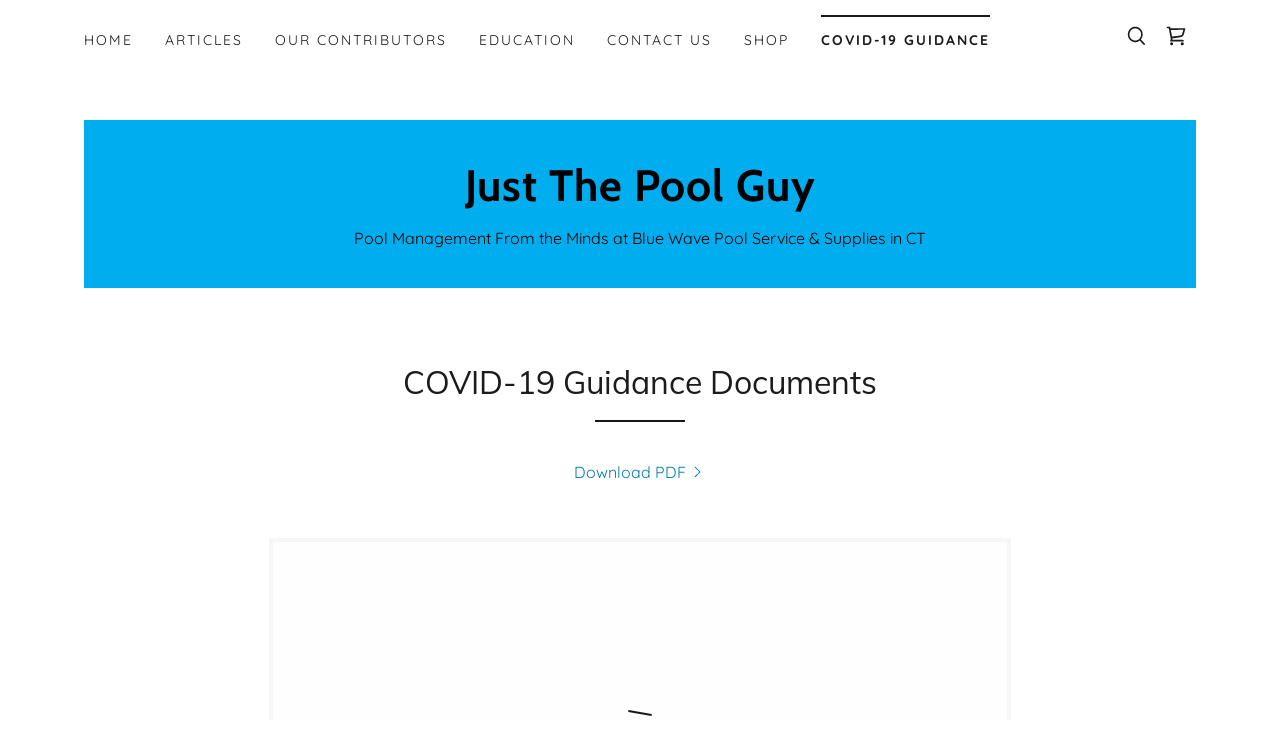

--- FILE ---
content_type: text/html;charset=utf-8
request_url: https://justthepoolguy.com/covid-19-guidance
body_size: 13226
content:
<!DOCTYPE html><html lang="en-US"><head><meta charSet="utf-8"/><meta http-equiv="X-UA-Compatible" content="IE=edge"/><meta name="viewport" content="width=device-width, initial-scale=1"/><title>COVID-19 Guidance</title><meta name="author" content="Just The Pool Guy"/><meta name="generator" content="Starfield Technologies; Go Daddy Website Builder 8.0.0000"/><link rel="manifest" href="/manifest.webmanifest"/><link rel="apple-touch-icon" sizes="57x57" href="//img1.wsimg.com/isteam/ip/static/pwa-app/logo-default.png/:/rs=w:57,h:57,m"/><link rel="apple-touch-icon" sizes="60x60" href="//img1.wsimg.com/isteam/ip/static/pwa-app/logo-default.png/:/rs=w:60,h:60,m"/><link rel="apple-touch-icon" sizes="72x72" href="//img1.wsimg.com/isteam/ip/static/pwa-app/logo-default.png/:/rs=w:72,h:72,m"/><link rel="apple-touch-icon" sizes="114x114" href="//img1.wsimg.com/isteam/ip/static/pwa-app/logo-default.png/:/rs=w:114,h:114,m"/><link rel="apple-touch-icon" sizes="120x120" href="//img1.wsimg.com/isteam/ip/static/pwa-app/logo-default.png/:/rs=w:120,h:120,m"/><link rel="apple-touch-icon" sizes="144x144" href="//img1.wsimg.com/isteam/ip/static/pwa-app/logo-default.png/:/rs=w:144,h:144,m"/><link rel="apple-touch-icon" sizes="152x152" href="//img1.wsimg.com/isteam/ip/static/pwa-app/logo-default.png/:/rs=w:152,h:152,m"/><link rel="apple-touch-icon" sizes="180x180" href="//img1.wsimg.com/isteam/ip/static/pwa-app/logo-default.png/:/rs=w:180,h:180,m"/><meta property="og:url" content="https://justthepoolguy.com/covid-19-guidance"/>
<meta property="og:site_name" content="Just The Pool Guy"/>
<meta property="og:title" content="Just The Pool Guy"/>
<meta property="og:type" content="website"/>
<meta property="og:image" content="https://img1.wsimg.com/isteam/ip/af9fd0aa-2a84-412d-b82f-ea7094f7bff6/Just%20The%20Pool%20Guy%20Logo-01.jpg"/>
<meta property="og:locale" content="en_US"/>
<meta name="twitter:card" content="summary"/>
<meta name="twitter:site" content="@MarvTheDolphin"/>
<meta name="twitter:title" content="Just The Pool Guy"/>
<meta name="twitter:description" content="Pool Management From the Minds at Blue Wave Pool Service &amp; Supplies in CT"/>
<meta name="twitter:image" content="https://img1.wsimg.com/isteam/ip/af9fd0aa-2a84-412d-b82f-ea7094f7bff6/Just%20The%20Pool%20Guy%20Logo-01.jpg"/>
<meta name="twitter:image:alt" content="Just The Pool Guy"/>
<meta name="theme-color" content="#00AEEF"/><style data-inline-fonts>/* vietnamese */
@font-face {
  font-family: 'Muli';
  font-style: normal;
  font-weight: 400;
  font-display: swap;
  src: url(https://img1.wsimg.com/gfonts/s/muli/v34/7Aulp_0qiz-aVz7u3PJLcUMYOFnOkEk40eiNxw.woff2) format('woff2');
  unicode-range: U+0102-0103, U+0110-0111, U+0128-0129, U+0168-0169, U+01A0-01A1, U+01AF-01B0, U+0300-0301, U+0303-0304, U+0308-0309, U+0323, U+0329, U+1EA0-1EF9, U+20AB;
}
/* latin-ext */
@font-face {
  font-family: 'Muli';
  font-style: normal;
  font-weight: 400;
  font-display: swap;
  src: url(https://img1.wsimg.com/gfonts/s/muli/v34/7Aulp_0qiz-aVz7u3PJLcUMYOFnOkEk50eiNxw.woff2) format('woff2');
  unicode-range: U+0100-02BA, U+02BD-02C5, U+02C7-02CC, U+02CE-02D7, U+02DD-02FF, U+0304, U+0308, U+0329, U+1D00-1DBF, U+1E00-1E9F, U+1EF2-1EFF, U+2020, U+20A0-20AB, U+20AD-20C0, U+2113, U+2C60-2C7F, U+A720-A7FF;
}
/* latin */
@font-face {
  font-family: 'Muli';
  font-style: normal;
  font-weight: 400;
  font-display: swap;
  src: url(https://img1.wsimg.com/gfonts/s/muli/v34/7Aulp_0qiz-aVz7u3PJLcUMYOFnOkEk30eg.woff2) format('woff2');
  unicode-range: U+0000-00FF, U+0131, U+0152-0153, U+02BB-02BC, U+02C6, U+02DA, U+02DC, U+0304, U+0308, U+0329, U+2000-206F, U+20AC, U+2122, U+2191, U+2193, U+2212, U+2215, U+FEFF, U+FFFD;
}

/* vietnamese */
@font-face {
  font-family: 'Quicksand';
  font-style: normal;
  font-weight: 400;
  font-display: swap;
  src: url(https://img1.wsimg.com/gfonts/s/quicksand/v37/6xKtdSZaM9iE8KbpRA_hJFQNcOM.woff2) format('woff2');
  unicode-range: U+0102-0103, U+0110-0111, U+0128-0129, U+0168-0169, U+01A0-01A1, U+01AF-01B0, U+0300-0301, U+0303-0304, U+0308-0309, U+0323, U+0329, U+1EA0-1EF9, U+20AB;
}
/* latin-ext */
@font-face {
  font-family: 'Quicksand';
  font-style: normal;
  font-weight: 400;
  font-display: swap;
  src: url(https://img1.wsimg.com/gfonts/s/quicksand/v37/6xKtdSZaM9iE8KbpRA_hJVQNcOM.woff2) format('woff2');
  unicode-range: U+0100-02BA, U+02BD-02C5, U+02C7-02CC, U+02CE-02D7, U+02DD-02FF, U+0304, U+0308, U+0329, U+1D00-1DBF, U+1E00-1E9F, U+1EF2-1EFF, U+2020, U+20A0-20AB, U+20AD-20C0, U+2113, U+2C60-2C7F, U+A720-A7FF;
}
/* latin */
@font-face {
  font-family: 'Quicksand';
  font-style: normal;
  font-weight: 400;
  font-display: swap;
  src: url(https://img1.wsimg.com/gfonts/s/quicksand/v37/6xKtdSZaM9iE8KbpRA_hK1QN.woff2) format('woff2');
  unicode-range: U+0000-00FF, U+0131, U+0152-0153, U+02BB-02BC, U+02C6, U+02DA, U+02DC, U+0304, U+0308, U+0329, U+2000-206F, U+20AC, U+2122, U+2191, U+2193, U+2212, U+2215, U+FEFF, U+FFFD;
}
/* vietnamese */
@font-face {
  font-family: 'Quicksand';
  font-style: normal;
  font-weight: 700;
  font-display: swap;
  src: url(https://img1.wsimg.com/gfonts/s/quicksand/v37/6xKtdSZaM9iE8KbpRA_hJFQNcOM.woff2) format('woff2');
  unicode-range: U+0102-0103, U+0110-0111, U+0128-0129, U+0168-0169, U+01A0-01A1, U+01AF-01B0, U+0300-0301, U+0303-0304, U+0308-0309, U+0323, U+0329, U+1EA0-1EF9, U+20AB;
}
/* latin-ext */
@font-face {
  font-family: 'Quicksand';
  font-style: normal;
  font-weight: 700;
  font-display: swap;
  src: url(https://img1.wsimg.com/gfonts/s/quicksand/v37/6xKtdSZaM9iE8KbpRA_hJVQNcOM.woff2) format('woff2');
  unicode-range: U+0100-02BA, U+02BD-02C5, U+02C7-02CC, U+02CE-02D7, U+02DD-02FF, U+0304, U+0308, U+0329, U+1D00-1DBF, U+1E00-1E9F, U+1EF2-1EFF, U+2020, U+20A0-20AB, U+20AD-20C0, U+2113, U+2C60-2C7F, U+A720-A7FF;
}
/* latin */
@font-face {
  font-family: 'Quicksand';
  font-style: normal;
  font-weight: 700;
  font-display: swap;
  src: url(https://img1.wsimg.com/gfonts/s/quicksand/v37/6xKtdSZaM9iE8KbpRA_hK1QN.woff2) format('woff2');
  unicode-range: U+0000-00FF, U+0131, U+0152-0153, U+02BB-02BC, U+02C6, U+02DA, U+02DC, U+0304, U+0308, U+0329, U+2000-206F, U+20AC, U+2122, U+2191, U+2193, U+2212, U+2215, U+FEFF, U+FFFD;
}

/* vietnamese */
@font-face {
  font-family: 'Cabin';
  font-style: normal;
  font-weight: 700;
  font-stretch: 100%;
  font-display: swap;
  src: url(https://img1.wsimg.com/gfonts/s/cabin/v35/u-4X0qWljRw-PfU81xCKCpdpbgZJl6XFpfEd7eA9BIxxkbqDH7mlx17r.woff2) format('woff2');
  unicode-range: U+0102-0103, U+0110-0111, U+0128-0129, U+0168-0169, U+01A0-01A1, U+01AF-01B0, U+0300-0301, U+0303-0304, U+0308-0309, U+0323, U+0329, U+1EA0-1EF9, U+20AB;
}
/* latin-ext */
@font-face {
  font-family: 'Cabin';
  font-style: normal;
  font-weight: 700;
  font-stretch: 100%;
  font-display: swap;
  src: url(https://img1.wsimg.com/gfonts/s/cabin/v35/u-4X0qWljRw-PfU81xCKCpdpbgZJl6XFpfEd7eA9BIxxkbqDH7ilx17r.woff2) format('woff2');
  unicode-range: U+0100-02BA, U+02BD-02C5, U+02C7-02CC, U+02CE-02D7, U+02DD-02FF, U+0304, U+0308, U+0329, U+1D00-1DBF, U+1E00-1E9F, U+1EF2-1EFF, U+2020, U+20A0-20AB, U+20AD-20C0, U+2113, U+2C60-2C7F, U+A720-A7FF;
}
/* latin */
@font-face {
  font-family: 'Cabin';
  font-style: normal;
  font-weight: 700;
  font-stretch: 100%;
  font-display: swap;
  src: url(https://img1.wsimg.com/gfonts/s/cabin/v35/u-4X0qWljRw-PfU81xCKCpdpbgZJl6XFpfEd7eA9BIxxkbqDH7alxw.woff2) format('woff2');
  unicode-range: U+0000-00FF, U+0131, U+0152-0153, U+02BB-02BC, U+02C6, U+02DA, U+02DC, U+0304, U+0308, U+0329, U+2000-206F, U+20AC, U+2122, U+2191, U+2193, U+2212, U+2215, U+FEFF, U+FFFD;
}
</style><style>.x{-ms-text-size-adjust:100%;-webkit-text-size-adjust:100%;-webkit-tap-highlight-color:rgba(0,0,0,0);margin:0;box-sizing:border-box}.x *,.x :after,.x :before{box-sizing:inherit}.x-el a[href^="mailto:"]:not(.x-el),.x-el a[href^="tel:"]:not(.x-el){color:inherit;font-size:inherit;text-decoration:inherit}.x-el-article,.x-el-aside,.x-el-details,.x-el-figcaption,.x-el-figure,.x-el-footer,.x-el-header,.x-el-hgroup,.x-el-main,.x-el-menu,.x-el-nav,.x-el-section,.x-el-summary{display:block}.x-el-audio,.x-el-canvas,.x-el-progress,.x-el-video{display:inline-block;vertical-align:baseline}.x-el-audio:not([controls]){display:none;height:0}.x-el-template{display:none}.x-el-a{background-color:transparent;color:inherit}.x-el-a:active,.x-el-a:hover{outline:0}.x-el-abbr[title]{border-bottom:1px dotted}.x-el-b,.x-el-strong{font-weight:700}.x-el-dfn{font-style:italic}.x-el-mark{background:#ff0;color:#000}.x-el-small{font-size:80%}.x-el-sub,.x-el-sup{font-size:75%;line-height:0;position:relative;vertical-align:baseline}.x-el-sup{top:-.5em}.x-el-sub{bottom:-.25em}.x-el-img{vertical-align:middle;border:0}.x-el-svg:not(:root){overflow:hidden}.x-el-figure{margin:0}.x-el-hr{box-sizing:content-box;height:0}.x-el-pre{overflow:auto}.x-el-code,.x-el-kbd,.x-el-pre,.x-el-samp{font-family:monospace,monospace;font-size:1em}.x-el-button,.x-el-input,.x-el-optgroup,.x-el-select,.x-el-textarea{color:inherit;font:inherit;margin:0}.x-el-button{overflow:visible}.x-el-button,.x-el-select{text-transform:none}.x-el-button,.x-el-input[type=button],.x-el-input[type=reset],.x-el-input[type=submit]{-webkit-appearance:button;cursor:pointer}.x-el-button[disabled],.x-el-input[disabled]{cursor:default}.x-el-button::-moz-focus-inner,.x-el-input::-moz-focus-inner{border:0;padding:0}.x-el-input{line-height:normal}.x-el-input[type=checkbox],.x-el-input[type=radio]{box-sizing:border-box;padding:0}.x-el-input[type=number]::-webkit-inner-spin-button,.x-el-input[type=number]::-webkit-outer-spin-button{height:auto}.x-el-input[type=search]{-webkit-appearance:textfield;box-sizing:content-box}.x-el-input[type=search]::-webkit-search-cancel-button,.x-el-input[type=search]::-webkit-search-decoration{-webkit-appearance:none}.x-el-textarea{border:0}.x-el-fieldset{border:1px solid silver;margin:0 2px;padding:.35em .625em .75em}.x-el-legend{border:0;padding:0}.x-el-textarea{overflow:auto}.x-el-optgroup{font-weight:700}.x-el-table{border-collapse:collapse;border-spacing:0}.x-el-td,.x-el-th{padding:0}.x{-webkit-font-smoothing:antialiased}.x-el-hr{border:0}.x-el-fieldset,.x-el-input,.x-el-select,.x-el-textarea{margin-top:0;margin-bottom:0}.x-el-fieldset,.x-el-input[type=email],.x-el-input[type=text],.x-el-textarea{width:100%}.x-el-label{vertical-align:middle}.x-el-input{border-style:none;padding:.5em;vertical-align:middle}.x-el-select:not([multiple]){vertical-align:middle}.x-el-textarea{line-height:1.75;padding:.5em}.x-el.d-none{display:none!important}.sideline-footer{margin-top:auto}.disable-scroll{touch-action:none;overflow:hidden;position:fixed;max-width:100vw}@-webkit-keyframes loaderscale{0%{transform:scale(1);opacity:1}45%{transform:scale(.1);opacity:.7}80%{transform:scale(1);opacity:1}}@keyframes loaderscale{0%{transform:scale(1);opacity:1}45%{transform:scale(.1);opacity:.7}80%{transform:scale(1);opacity:1}}.x-loader svg{display:inline-block}.x-loader svg:first-child{-webkit-animation:loaderscale .75s cubic-bezier(.2,.68,.18,1.08) -.24s infinite;animation:loaderscale .75s cubic-bezier(.2,.68,.18,1.08) -.24s infinite}.x-loader svg:nth-child(2){-webkit-animation:loaderscale .75s cubic-bezier(.2,.68,.18,1.08) -.12s infinite;animation:loaderscale .75s cubic-bezier(.2,.68,.18,1.08) -.12s infinite}.x-loader svg:nth-child(3){-webkit-animation:loaderscale .75s cubic-bezier(.2,.68,.18,1.08) 0s infinite;animation:loaderscale .75s cubic-bezier(.2,.68,.18,1.08) 0s infinite}.x-icon>svg{transition:transform .33s ease-in-out}.x-icon>svg.rotate-90{transform:rotate(-90deg)}.x-icon>svg.rotate90{transform:rotate(90deg)}.x-icon>svg.rotate-180{transform:rotate(-180deg)}.x-icon>svg.rotate180{transform:rotate(180deg)}.x-rt:after{content:"";clear:both}.x-rt ol,.x-rt ul{text-align:left}.x-rt p{margin:0}.x-rt br{clear:both}.mte-inline-block{display:inline-block}@media only screen and (min-device-width:1025px){:root select,_::-webkit-full-page-media,_:future{font-family:sans-serif!important}}

</style>
<style>/*
Copyright 2016 The Muli Project Authors (contact@sansoxygen.com)

This Font Software is licensed under the SIL Open Font License, Version 1.1.
This license is copied below, and is also available with a FAQ at: http://scripts.sil.org/OFL

—————————————————————————————-
SIL OPEN FONT LICENSE Version 1.1 - 26 February 2007
—————————————————————————————-
*/

/*
Copyright 2011 The Quicksand Project Authors (https://github.com/andrew-paglinawan/QuicksandFamily), with Reserved Font Name Quicksand.

This Font Software is licensed under the SIL Open Font License, Version 1.1.
This license is copied below, and is also available with a FAQ at: http://scripts.sil.org/OFL

—————————————————————————————-
SIL OPEN FONT LICENSE Version 1.1 - 26 February 2007
—————————————————————————————-
*/

/*
Copyright 2016 The Cabin Project Authors (impallari@gmail.com)

This Font Software is licensed under the SIL Open Font License, Version 1.1.
This license is copied below, and is also available with a FAQ at: http://scripts.sil.org/OFL

—————————————————————————————-
SIL OPEN FONT LICENSE Version 1.1 - 26 February 2007
—————————————————————————————-
*/
</style>
<style data-glamor="cxs-default-sheet">.x .c1-1{letter-spacing:normal}.x .c1-2{text-transform:none}.x .c1-3{background-color:rgb(255, 255, 255)}.x .c1-4{width:100%}.x .c1-5 > div{position:relative}.x .c1-6 > div{overflow:hidden}.x .c1-7 > div{margin-top:auto}.x .c1-8 > div{margin-right:auto}.x .c1-9 > div{margin-bottom:auto}.x .c1-a > div{margin-left:auto}.x .c1-b{font-family:Quicksand, sans-serif}.x .c1-c{font-size:16px}.x .c1-h{padding-top:40px}.x .c1-i{padding-bottom:40px}.x .c1-j{padding:0px !important}.x .c1-k:before{content:""}.x .c1-l:before{display:table}.x .c1-m:before{clear:both}.x .c1-n:after{content:""}.x .c1-o:after{display:table}.x .c1-p:after{clear:both}.x .c1-s{position:relative}.x .c1-t{margin-bottom:32px}.x .c1-u{padding-top:24px}.x .c1-v{padding-bottom:4px}.x .c1-w{margin-top:4px}.x .c1-11{margin-left:auto}.x .c1-12{margin-right:auto}.x .c1-13{padding-left:24px}.x .c1-14{padding-right:24px}.x .c1-15{max-width:100%}.x .c1-16{padding-top:0px !important}.x .c1-17{padding-bottom:0px !important}.x .c1-1c{display:flex}.x .c1-1d{box-sizing:border-box}.x .c1-1e{flex-direction:row}.x .c1-1f{flex-wrap:wrap}.x .c1-1g{margin-top:0}.x .c1-1h{margin-right:-12px}.x .c1-1i{margin-bottom:0}.x .c1-1j{margin-left:-12px}.x .c1-1k{align-items:center}.x .c1-1l{justify-content:space-between}.x .c1-1m cell{flex-basis:auto}.x .c1-1n cell{flex-grow:0}.x .c1-1s{flex-grow:0}.x .c1-1t{flex-shrink:1}.x .c1-1u{flex-basis:auto}.x .c1-1v{padding-top:0}.x .c1-1w{padding-right:12px}.x .c1-1x{padding-bottom:0}.x .c1-1y{padding-left:12px}.x .c1-23{letter-spacing:inherit}.x .c1-24{text-transform:inherit}.x .c1-25{text-decoration:none}.x .c1-26{word-wrap:break-word}.x .c1-27{overflow-wrap:break-word}.x .c1-28{cursor:pointer}.x .c1-29{justify-content:flex-start}.x .c1-2a{border-top:0px}.x .c1-2b{border-right:0px}.x .c1-2c{border-bottom:0px}.x .c1-2d{border-left:0px}.x .c1-2e{color:rgb(27, 27, 27)}.x .c1-2f{font-weight:inherit}.x .c1-2g:hover{color:rgb(0, 126, 173)}.x .c1-2h:active{color:rgb(0, 52, 75)}.x .c1-2i{color:inherit}.x .c1-2j{display:inline-block}.x .c1-2k{vertical-align:top}.x .c1-2l{padding-top:6px}.x .c1-2m{padding-right:6px}.x .c1-2n{padding-bottom:6px}.x .c1-2o{padding-left:6px}.x .c1-2p{line-height:0}.x .c1-2q{justify-content:flex-end}.x .c1-2t{font-size:12px}.x .c1-2y{letter-spacing:0.143em}.x .c1-2z{text-transform:uppercase}.x .c1-30{font-size:14px}.x .c1-31{font-weight:400}.x .c1-32:hover{color:rgb(0, 76, 107)}.x .c1-33:active{color:rgb(0, 126, 173)}.x .c1-38{vertical-align:middle}.x .c1-39{display:none}.x .c1-3a{padding-top:16px}.x .c1-3c{padding-top:4px}.x .c1-3d{justify-content:center}.x .c1-3e{flex-wrap:nowrap}.x .c1-3f{flex-grow:1}.x .c1-3g{max-width:none}.x .c1-3h{line-height:24px}.x .c1-3i{margin-left:0}.x .c1-3j{margin-right:0}.x .c1-3k{-webkit-margin-before:0}.x .c1-3l{-webkit-margin-after:0}.x .c1-3m{-webkit-padding-start:0}.x .c1-3n{padding-right:0}.x .c1-3o{padding-left:0}.x .c1-3p{color:rgb(94, 94, 94)}.x .c1-3q{margin-bottom:none}.x .c1-3r{list-style:none}.x .c1-3s{padding-left:32px}.x .c1-3t{white-space:nowrap}.x .c1-3u{visibility:hidden}.x .c1-3v:first-child{margin-left:0}.x .c1-3w:first-child{padding-left:0}.x .c1-3x{display:block}.x .c1-3y{margin-left:-6px}.x .c1-3z{margin-right:-6px}.x .c1-40{margin-top:-6px}.x .c1-41{margin-bottom:-6px}.x .c1-42{border-top:2px solid}.x .c1-43{border-color:rgb(27, 27, 27)}.x .c1-44{padding-top:11px}.x .c1-45{margin-top:-13px}.x .c1-46{font-weight:700}.x .c1-47{transition:transform .33s ease-in-out}.x .c1-48{transform:rotate(0deg)}.x .c1-49{border-radius:4px}.x .c1-4a{box-shadow:0 3px 6px 3px rgba(0,0,0,0.24)}.x .c1-4b{padding-bottom:16px}.x .c1-4c{padding-left:16px}.x .c1-4d{padding-right:16px}.x .c1-4e{position:absolute}.x .c1-4f{right:0px}.x .c1-4g{top:32px}.x .c1-4h{max-height:45vh}.x .c1-4i{overflow-y:auto}.x .c1-4j{z-index:1003}.x .c1-4m{text-align:left}.x .c1-4n:last-child{margin-bottom:0}.x .c1-4o{margin-top:8px}.x .c1-4p{margin-bottom:8px}.x .c1-4q{line-height:1.5}.x .c1-4r{max-width:30%}.x .c1-4t{width:40px}.x .c1-4u{z-index:0}.x .c1-4v{top:50%}.x .c1-4w{background-color:transparent}.x .c1-4x{transform:translateY(-50%)}.x .c1-4y{overflow:visible}.x .c1-4z{left:0px}.x .c1-50{top:calc(50%)}.x .c1-52{line-height:1.3em}.x .c1-53{font-style:normal}.x .c1-54{right:16px}.x .c1-55{top:16px}.x .c1-56{margin-left:24px}.x .c1-59{background-color:rgb(22, 22, 22)}.x .c1-5a{position:fixed}.x .c1-5b{top:0px}.x .c1-5c{height:100%}.x .c1-5d{z-index:10002}.x .c1-5e{padding-top:56px}.x .c1-5f{-webkit-overflow-scrolling:touch}.x .c1-5g{transform:translateX(-249vw)}.x .c1-5h{overscroll-behavior:contain}.x .c1-5i{box-shadow:0 2px 6px 0px rgba(0,0,0,0.2)}.x .c1-5j{transition:transform .3s ease-in-out}.x .c1-5k{overflow:hidden}.x .c1-5l{flex-direction:column}.x .c1-5m{color:rgb(247, 247, 247)}.x .c1-5n{top:15px}.x .c1-5o{right:15px}.x .c1-5p{font-size:28px}.x .c1-5q:hover{color:rgb(0, 174, 239)}.x .c1-5v{overflow-x:hidden}.x .c1-5w{overscroll-behavior:none}.x .c1-5x{color:rgb(164, 164, 164)}.x .c1-5y{border-color:rgba(76, 76, 76, 0.5)}.x .c1-5z{border-bottom-width:1px}.x .c1-60{border-bottom-style:solid}.x .c1-61:last-child{border-bottom:0}.x .c1-62{min-width:200px}.x .c1-63{font-size:22px}.x .c1-64:hover{color:rgb(114, 200, 255)}.x .c1-65:active{color:rgb(0, 174, 239)}.x .c1-6b{height:auto}.x .c1-6c{padding-top:8px}.x .c1-6d{padding-bottom:8px}.x .c1-6j{background-color:rgba(255, 255, 255, 0.15)}.x .c1-6k{border-color:rgb(255, 255, 255)}.x .c1-6l{border-top-width:0}.x .c1-6m{border-right-width:0}.x .c1-6n{border-bottom-width:0}.x .c1-6o{border-left-width:0}.x .c1-6p{border-radius:0}.x .c1-6q{padding-left:40px}.x .c1-6r{padding-right:40px}.x .c1-6s{border-style:solid}.x .c1-6t{color:rgb(191, 191, 191)}.x .c1-6u::placeholder{color:inherit}.x .c1-6v:focus{outline:none}.x .c1-6w:focus{box-shadow:inset 0 0 0 1px currentColor}.x .c1-6x::-webkit-input-placeholder{color:inherit}.x .c1-6z{color:rgb(0, 0, 0)}.x .c1-76{margin-top:16px}.x .c1-7d{text-align:center}.x .c1-7e{width:auto}.x .c1-7f{background-color:rgb(0, 174, 239)}.x .c1-7g{margin-top:initial}.x .c1-7h{margin-right:initial}.x .c1-7i{margin-bottom:initial}.x .c1-7j{margin-left:initial}.x .c1-7k > div > :not(:last-child){margin-bottom:16px}.x .c1-7n{font-family:'Muli', sans-serif}.x .c1-7s{display:inline}.x .c1-7t{color:rgb(22, 22, 22)}.x .c1-7u:hover{color:rgb(48, 48, 48)}.x .c1-7v:active{color:rgb(0, 0, 0)}.x .c1-7w{letter-spacing:1px}.x .c1-7x{line-height:1.2}.x .c1-7y{font-style:normal !important}.x .c1-7z{font-family:'Cabin', arial, sans-serif}.x .c1-80{word-wrap:normal !important}.x .c1-81{overflow-wrap:normal !important}.x .c1-82{left:0px}.x .c1-83{font-size:32px}.x .c1-88{line-height:1.25}.x .c1-89{white-space:pre-line}.x .c1-8a{line-height:1.4}.x .c1-8b{margin-bottom:40px}.x .c1-8d{font-size:unset}.x .c1-8e{font-family:unset}.x .c1-8f{letter-spacing:unset}.x .c1-8g{text-transform:unset}.x .c1-8h{border-color:rgb(22, 22, 22)}.x .c1-8i{border-bottom-width:2px}.x .c1-8j{width:90px}.x .c1-8k{flex-basis:0%}.x .c1-8r{margin-bottom:56px}.x .c1-8s > :not(:last-child){margin-bottom:16px}.x .c1-8u{display:inline-flex}.x .c1-8v > :nth-child(2){margin-left:.25em}.x .c1-8w{color:rgb(0, 126, 173)}.x .c1-8x{background-color:rgb(246, 246, 246)}.x .c1-8y > div > canvas{width:100%}.x .c1-8z > div > canvas{height:100%}.x .c1-90{padding-right:4px}.x .c1-91{padding-left:4px}.x .c1-92{color:rgb(0, 121, 166)}.x .c1-93:hover{color:rgb(0, 69, 97)}.x .c1-94:active{color:rgb(0, 45, 66)}.x .c1-96{padding-bottom:56px}.x .c1-99{padding-bottom:24px}.x .c1-9a{border-color:rgb(226, 226, 226)}.x .c1-9b{border-bottom-width:1px}.x .c1-9c{flex-grow:3}.x .c1-9d{flex-basis:100%}.x .c1-9f{color:rgb(89, 89, 89)}.x .c1-9h{font-size:inherit !important}.x .c1-9i{line-height:inherit}.x .c1-9j{font-style:italic}.x .c1-9k{text-decoration:line-through}.x .c1-9l{text-decoration:underline}.x .c1-9m{margin-top:24px}.x .c1-9o{margin-top:32px}.x .c1-9p{list-style-type:none}.x .c1-9q{[object -object]:0px}.x .c1-9s{padding-left:8px}.x .c1-9t{padding-right:8px}</style>
<style data-glamor="cxs-xs-sheet">@media (max-width: 767px){.x .c1-q{padding-top:32px}}@media (max-width: 767px){.x .c1-r{padding-bottom:32px}}@media (max-width: 767px){.x .c1-x{padding-top:24px}}@media (max-width: 767px){.x .c1-57{margin-left:0px}}@media (max-width: 767px){.x .c1-58{position:fixed}}@media (max-width: 767px){.x .c1-6y{font-size:16px}}@media (max-width: 767px){.x .c1-70{top:50%}}@media (max-width: 767px){.x .c1-71{transform:translateY(-50%)}}@media (max-width: 767px){.x .c1-72{left:8px}}@media (max-width: 767px){.x .c1-7l{padding-left:8px}}@media (max-width: 767px){.x .c1-7m{padding-right:8px}}@media (max-width: 767px){.x .c1-7o{width:100%}}@media (max-width: 767px){.x .c1-7p{display:flex}}@media (max-width: 767px){.x .c1-7q{justify-content:center}}@media (max-width: 767px){.x .c1-8c{margin-bottom:24px}}@media (max-width: 767px){.x .c1-8t{margin-bottom:32px}}@media (max-width: 767px){.x .c1-97{padding-top:none}}@media (max-width: 767px){.x .c1-98{padding-bottom:none}}@media (max-width: 767px){.x .c1-9r{flex-direction:column}}@media (max-width: 767px){.x .c1-9u{padding-top:4px}}@media (max-width: 767px){.x .c1-9v{padding-bottom:4px}}</style>
<style data-glamor="cxs-sm-sheet">@media (min-width: 768px){.x .c1-d{font-size:16px}}@media (min-width: 768px){.x .c1-y{padding-top:16px}}@media (min-width: 768px){.x .c1-18{width:100%}}@media (min-width: 768px){.x .c1-1o{margin-top:0}}@media (min-width: 768px){.x .c1-1p{margin-right:-24px}}@media (min-width: 768px){.x .c1-1q{margin-bottom:0}}@media (min-width: 768px){.x .c1-1r{margin-left:-24px}}@media (min-width: 768px){.x .c1-1z{padding-top:0}}@media (min-width: 768px){.x .c1-20{padding-right:24px}}@media (min-width: 768px){.x .c1-21{padding-bottom:0}}@media (min-width: 768px){.x .c1-22{padding-left:24px}}@media (min-width: 768px){.x .c1-2u{font-size:12px}}@media (min-width: 768px){.x .c1-34{font-size:14px}}@media (min-width: 768px) and (max-width: 1023px){.x .c1-4l{right:0px}}@media (min-width: 768px){.x .c1-5r{font-size:30px}}@media (min-width: 768px){.x .c1-66{font-size:22px}}@media (min-width: 768px) and (max-width: 1023px){.x .c1-73{top:50%}}@media (min-width: 768px) and (max-width: 1023px){.x .c1-74{transform:translateY(-50%)}}@media (min-width: 768px) and (max-width: 1023px){.x .c1-75{left:8px}}@media (min-width: 768px) and (max-width: 1023px){.x .c1-7r{width:100%}}@media (min-width: 768px){.x .c1-84{font-size:38px}}@media (min-width: 768px){.x .c1-8l{margin-left:8.333333333333332%}}@media (min-width: 768px){.x .c1-8m{flex-basis:83.33333333333334%}}@media (min-width: 768px){.x .c1-8n{max-width:83.33333333333334%}}@media (min-width: 768px){.x .c1-95{display:none}}</style>
<style data-glamor="cxs-md-sheet">@media (min-width: 1024px){.x .c1-e{font-size:16px}}@media (min-width: 1024px){.x .c1-z{display:none}}@media (min-width: 1024px){.x .c1-10{padding-top:8px}}@media (min-width: 1024px){.x .c1-19{width:984px}}@media (min-width: 1024px){.x .c1-2r > :first-child{margin-left:0px}}@media (min-width: 1024px){.x .c1-2s{justify-content:inherit}}@media (min-width: 1024px){.x .c1-2v{font-size:12px}}@media (min-width: 1024px){.x .c1-35{font-size:14px}}@media (min-width: 1024px){.x .c1-3b{display:inherit}}@media (min-width: 1024px) and (max-width: 1279px){.x .c1-4k{right:0px}}@media (min-width: 1024px){.x .c1-4s > :first-child{margin-left:24px}}@media (min-width: 1024px){.x .c1-51{left:0px}}@media (min-width: 1024px){.x .c1-5s{font-size:30px}}@media (min-width: 1024px){.x .c1-67{min-width:300px}}@media (min-width: 1024px){.x .c1-68{font-size:22px}}@media (min-width: 1024px){.x .c1-6e{position:relative}}@media (min-width: 1024px){.x .c1-6f{margin-top:0}}@media (min-width: 1024px){.x .c1-6g{margin-right:0}}@media (min-width: 1024px){.x .c1-6h{margin-bottom:0}}@media (min-width: 1024px){.x .c1-6i{margin-left:0}}@media (min-width: 1024px){.x .c1-77{margin-top:56px}}@media (min-width: 1024px){.x .c1-78{margin-bottom:32px}}@media (min-width: 1024px){.x .c1-79{padding-left:24px}}@media (min-width: 1024px){.x .c1-7a{padding-right:24px}}@media (min-width: 1024px){.x .c1-7b{max-width:none}}@media (min-width: 1024px){.x .c1-7c{min-width:350px}}@media (min-width: 1024px){.x .c1-85{font-size:38px}}@media (min-width: 1024px){.x .c1-8o{margin-left:16.666666666666664%}}@media (min-width: 1024px){.x .c1-8p{flex-basis:66.66666666666666%}}@media (min-width: 1024px){.x .c1-8q{max-width:66.66666666666666%}}@media (min-width: 1024px){.x .c1-9e{flex-basis:0%}}@media (min-width: 1024px){.x .c1-9g{text-align:left}}@media (min-width: 1024px){.x .c1-9n{text-align:right}}</style>
<style data-glamor="cxs-lg-sheet">@media (min-width: 1280px){.x .c1-f{font-size:16px}}@media (min-width: 1280px){.x .c1-1a{width:1160px}}@media (min-width: 1280px){.x .c1-2w{font-size:12px}}@media (min-width: 1280px){.x .c1-36{font-size:14px}}@media (min-width: 1280px){.x .c1-5t{font-size:32px}}@media (min-width: 1280px){.x .c1-69{font-size:22px}}@media (min-width: 1280px){.x .c1-86{font-size:44px}}</style>
<style data-glamor="cxs-xl-sheet">@media (min-width: 1536px){.x .c1-g{font-size:18px}}@media (min-width: 1536px){.x .c1-1b{width:1280px}}@media (min-width: 1536px){.x .c1-2x{font-size:14px}}@media (min-width: 1536px){.x .c1-37{font-size:16px}}@media (min-width: 1536px){.x .c1-5u{font-size:36px}}@media (min-width: 1536px){.x .c1-6a{font-size:24px}}@media (min-width: 1536px){.x .c1-87{font-size:48px}}</style>
<style>.page-inner { background-color: rgb(255, 255, 255); min-height: 100vh; }</style>
<script>"use strict";

if ('serviceWorker' in navigator) {
  window.addEventListener('load', function () {
    navigator.serviceWorker.register('/sw.js');
  });
}</script></head>
<body class="x  x-fonts-muli  x-fonts-cabin"><div id="layout-af-9-fd-0-aa-2-a-84-412-d-b-82-f-ea-7094-f-7-bff-6" class="layout layout-layout layout-layout-layout-21 locale-en-US lang-en"><div data-ux="Page" id="page-64373" class="x-el x-el-div x-el c1-1 c1-2 c1-3 c1-4 c1-5 c1-6 c1-7 c1-8 c1-9 c1-a c1-b c1-c c1-d c1-e c1-f c1-g c1-1 c1-2 c1-b c1-c c1-d c1-e c1-f c1-g"><div data-ux="Block" class="x-el x-el-div page-inner c1-1 c1-2 c1-b c1-c c1-d c1-e c1-f c1-g"><div id="abcc7e27-0dc9-47ae-ab1a-5e3b569323a5" class="widget widget-header widget-header-header-9"><div data-ux="Header" role="main" data-aid="HEADER_WIDGET" id="n-64374" class="x-el x-el-div x-el x-el c1-1 c1-2 c1-b c1-c c1-d c1-e c1-f c1-g c1-1 c1-2 c1-3 c1-b c1-c c1-d c1-e c1-f c1-g c1-1 c1-2 c1-b c1-c c1-d c1-e c1-f c1-g"><div> <section data-ux="Section" data-aid="HEADER_SECTION" class="x-el x-el-section c1-1 c1-2 c1-3 c1-h c1-i c1-j c1-b c1-c c1-k c1-l c1-m c1-n c1-o c1-p c1-q c1-r c1-d c1-e c1-f c1-g"><div data-ux="Block" class="x-el x-el-div c1-1 c1-2 c1-s c1-t c1-b c1-c c1-d c1-e c1-f c1-g"><div data-ux="Block" class="x-el x-el-div c1-1 c1-2 c1-b c1-c c1-d c1-e c1-f c1-g"><nav data-ux="Block" class="x-el x-el-nav c1-1 c1-2 c1-s c1-u c1-v c1-w c1-b c1-c c1-x c1-y c1-d c1-z c1-10 c1-e c1-f c1-g"><div data-ux="Container" class="x-el x-el-div c1-1 c1-2 c1-11 c1-12 c1-13 c1-14 c1-15 c1-16 c1-17 c1-b c1-c c1-18 c1-d c1-19 c1-e c1-1a c1-f c1-1b c1-g"><div data-ux="Grid" class="x-el x-el-div c1-1 c1-2 c1-1c c1-1d c1-1e c1-1f c1-1g c1-1h c1-1i c1-1j c1-1k c1-1l c1-1m c1-1n c1-b c1-c c1-1o c1-1p c1-1q c1-1r c1-d c1-e c1-f c1-g"><div data-ux="GridCell" class="x-el x-el-div c1-1 c1-2 c1-1d c1-1s c1-1t c1-1u c1-15 c1-1v c1-1w c1-1x c1-1y c1-b c1-c c1-1z c1-20 c1-21 c1-22 c1-d c1-e c1-f c1-g"><div data-ux="Element" id="bs-1" class="x-el x-el-div c1-1 c1-2 c1-b c1-c c1-d c1-e c1-f c1-g"><a rel="" role="button" aria-haspopup="menu" data-ux="LinkDropdown" data-toggle-ignore="true" id="64375" aria-expanded="false" toggleId="n-64374-navId-mobile" icon="hamburger" data-edit-interactive="true" data-aid="HAMBURGER_MENU_LINK" aria-label="Hamburger Site Navigation Icon" href="#" data-typography="LinkAlpha" class="x-el x-el-a c1-23 c1-24 c1-25 c1-26 c1-27 c1-1c c1-28 c1-1k c1-29 c1-2a c1-2b c1-2c c1-2d c1-2e c1-b c1-c c1-2f c1-2g c1-2h c1-d c1-z c1-e c1-f c1-g" data-tccl="ux2.HEADER.header9.Section.Default.Link.Dropdown.64376.click,click"><svg viewBox="0 0 24 24" fill="currentColor" width="40px" height="40px" data-ux="IconHamburger" class="x-el x-el-svg c1-1 c1-2 c1-2i c1-2j c1-2k c1-2l c1-2m c1-2n c1-2o c1-b c1-c c1-d c1-e c1-f c1-g"><path fill-rule="evenodd" d="M19.248 7.5H4.752A.751.751 0 0 1 4 6.75c0-.414.337-.75.752-.75h14.496a.75.75 0 1 1 0 1.5m0 5.423H4.752a.75.75 0 0 1 0-1.5h14.496a.75.75 0 1 1 0 1.5m0 5.423H4.752a.75.75 0 1 1 0-1.5h14.496a.75.75 0 1 1 0 1.5"></path></svg></a></div></div><div data-ux="GridCell" class="x-el x-el-div c1-1 c1-2 c1-1d c1-1s c1-1t c1-1u c1-15 c1-1v c1-1w c1-1x c1-1y c1-b c1-c c1-1z c1-20 c1-21 c1-22 c1-d c1-e c1-f c1-g"><div data-ux="UtilitiesMenu" id="membership164377-utility-menu" class="x-el x-el-div c1-1 c1-2 c1-1c c1-1k c1-2p c1-b c1-c c1-2q c1-d c1-2r c1-2s c1-e c1-f c1-g"><span data-ux="Element" class="x-el x-el-span c1-1 c1-2 c1-b c1-c c1-d c1-e c1-f c1-g"><div data-ux="Element" id="bs-2" class="x-el x-el-div c1-1 c1-2 c1-2j c1-b c1-c c1-d c1-e c1-f c1-g"><div data-ux="Block" class="x-el x-el-div c1-1 c1-2 c1-1c c1-1k c1-2t c1-b c1-2u c1-2v c1-2w c1-2x"><a rel="" role="link" aria-haspopup="false" data-ux="UtilitiesMenuLink" aria-label="Shopping Cart Icon" data-page="04485f4e-48ec-46fa-b3f4-0fad788c21e0" data-page-query="olsPage=cart" href="https://justthepoolguy.com/shop?olsPage=cart" data-typography="NavAlpha" class="x-el x-el-a c1-2y c1-2z c1-25 c1-26 c1-27 c1-1c c1-28 c1-2p c1-1k c1-b c1-2e c1-30 c1-31 c1-32 c1-33 c1-34 c1-35 c1-36 c1-37" data-tccl="ux2.HEADER.header9.UtilitiesMenu.Default.Link.Default.64378.click,click"><svg viewBox="0 0 24 24" fill="currentColor" width="40px" height="40px" data-ux="UtilitiesMenuIcon" data-aid="CART_ICON_RENDER" data-typography="NavAlpha" class="x-el x-el-svg c1-2y c1-2z c1-2e c1-2j c1-38 c1-2l c1-2m c1-2n c1-2o c1-2p c1-b c1-30 c1-31 c1-32 c1-33 c1-34 c1-35 c1-36 c1-37"><path fill-rule="evenodd" d="M17.39 17.381c-.713 0-1.305.593-1.305 1.31 0 .715.592 1.31 1.305 1.31s1.305-.595 1.305-1.31c0-.717-.592-1.31-1.305-1.31m-9.133 0c-.713 0-1.305.593-1.305 1.31 0 .715.592 1.31 1.305 1.31s1.305-.595 1.305-1.31c0-.717-.592-1.31-1.305-1.31m9.765-2.061c.357 0 .673.376.673.734 0 .359-.295.735-.652.735H7.605a.659.659 0 0 1-.653-.655c0-.219.22-.654.409-1.006.138-.257.179-.553.118-.839L5.77 5.309H4.652A.658.658 0 0 1 4 4.655C4 4.297 4.296 4 4.652 4h1.774c.683 0 .704.819.805 1.309h12.116c.357 0 .653.297.653.655l-1.358 4.917a3.167 3.167 0 0 1-2.509 2.095l-7.356 1.132s.172.257.172.565c0 .308-.305.647-.305.647h9.378zM7.531 6.809l1.139 5.722 7.292-1.02a1.568 1.568 0 0 0 1.253-1.124l1.07-3.679-10.754.101z"></path></svg></a></div></div></span></div></div></div></div></nav><nav data-ux="Block" class="x-el x-el-nav c1-1 c1-2 c1-39 c1-s c1-3a c1-v c1-w c1-b c1-c c1-x c1-y c1-d c1-3b c1-10 c1-e c1-f c1-g"><div data-ux="Container" class="x-el x-el-div c1-1 c1-2 c1-11 c1-12 c1-13 c1-14 c1-15 c1-3c c1-v c1-b c1-c c1-18 c1-d c1-19 c1-e c1-1a c1-f c1-1b c1-g"><div data-ux="Block" id="n-6437464379-navBarId" class="x-el x-el-div c1-1 c1-2 c1-1c c1-3d c1-1k c1-3e c1-1v c1-1x c1-b c1-c c1-d c1-e c1-f c1-g"><div data-ux="Block" class="x-el x-el-div c1-1 c1-2 c1-1c c1-1k c1-1l c1-3f c1-1u c1-b c1-c c1-d c1-e c1-f c1-g"><div data-ux="Block" class="x-el x-el-div c1-1 c1-2 c1-b c1-c c1-d c1-e c1-f c1-g"><nav data-ux="Nav" data-aid="HEADER_NAV_RENDERED" role="navigation" class="x-el x-el-nav c1-1 c1-2 c1-3g c1-3h c1-w c1-v c1-b c1-c c1-x c1-y c1-d c1-10 c1-e c1-f c1-g"><ul data-ux="List" id="nav-64380" class="x-el x-el-ul c1-1 c1-2 c1-1g c1-1i c1-3i c1-3j c1-3k c1-3l c1-3m c1-s c1-1v c1-3n c1-1x c1-3o c1-b c1-c c1-d c1-e c1-f c1-g"><li data-ux="ListItemInline" class="x-el x-el-li nav-item c1-1 c1-2 c1-3p c1-3i c1-3q c1-2j c1-3r c1-2k c1-3s c1-3t c1-s c1-3u c1-b c1-c c1-3v c1-3w c1-d c1-e c1-f c1-g"><a rel="" role="link" aria-haspopup="menu" data-ux="NavLink" target="" data-page="fe891736-59d9-47fb-8c38-7363b73374a9" data-edit-interactive="true" href="/" data-typography="NavAlpha" class="x-el x-el-a c1-2y c1-2z c1-25 c1-26 c1-27 c1-3x c1-28 c1-3y c1-3z c1-40 c1-41 c1-2o c1-2m c1-2l c1-2n c1-b c1-2e c1-30 c1-31 c1-32 c1-33 c1-34 c1-35 c1-36 c1-37" data-tccl="ux2.HEADER.header9.Nav.Default.Link.Default.64382.click,click">Home</a></li><li data-ux="ListItemInline" class="x-el x-el-li nav-item c1-1 c1-2 c1-3p c1-3i c1-3q c1-2j c1-3r c1-2k c1-3s c1-3t c1-s c1-3u c1-b c1-c c1-3v c1-3w c1-d c1-e c1-f c1-g"><a rel="" role="link" aria-haspopup="false" data-ux="NavLink" target="" data-page="6f52816b-55b2-49b2-a403-782c6fe5d811" data-edit-interactive="true" href="/articles" data-typography="NavAlpha" class="x-el x-el-a c1-2y c1-2z c1-25 c1-26 c1-27 c1-3x c1-28 c1-3y c1-3z c1-40 c1-41 c1-2o c1-2m c1-2l c1-2n c1-b c1-2e c1-30 c1-31 c1-32 c1-33 c1-34 c1-35 c1-36 c1-37" data-tccl="ux2.HEADER.header9.Nav.Default.Link.Default.64383.click,click">Articles</a></li><li data-ux="ListItemInline" class="x-el x-el-li nav-item c1-1 c1-2 c1-3p c1-3i c1-3q c1-2j c1-3r c1-2k c1-3s c1-3t c1-s c1-3u c1-b c1-c c1-3v c1-3w c1-d c1-e c1-f c1-g"><a rel="" role="link" aria-haspopup="false" data-ux="NavLink" target="" data-page="2e3af691-e234-4f8a-b038-fd18e0aadb64" data-edit-interactive="true" href="/our-contributors" data-typography="NavAlpha" class="x-el x-el-a c1-2y c1-2z c1-25 c1-26 c1-27 c1-3x c1-28 c1-3y c1-3z c1-40 c1-41 c1-2o c1-2m c1-2l c1-2n c1-b c1-2e c1-30 c1-31 c1-32 c1-33 c1-34 c1-35 c1-36 c1-37" data-tccl="ux2.HEADER.header9.Nav.Default.Link.Default.64384.click,click">Our Contributors</a></li><li data-ux="ListItemInline" class="x-el x-el-li nav-item c1-1 c1-2 c1-3p c1-3i c1-3q c1-2j c1-3r c1-2k c1-3s c1-3t c1-s c1-3u c1-b c1-c c1-3v c1-3w c1-d c1-e c1-f c1-g"><a rel="" role="link" aria-haspopup="false" data-ux="NavLink" target="" data-page="0d9c6149-abab-4bdd-b5db-73c26de1fa69" data-edit-interactive="true" href="/education" data-typography="NavAlpha" class="x-el x-el-a c1-2y c1-2z c1-25 c1-26 c1-27 c1-3x c1-28 c1-3y c1-3z c1-40 c1-41 c1-2o c1-2m c1-2l c1-2n c1-b c1-2e c1-30 c1-31 c1-32 c1-33 c1-34 c1-35 c1-36 c1-37" data-tccl="ux2.HEADER.header9.Nav.Default.Link.Default.64385.click,click">Education</a></li><li data-ux="ListItemInline" class="x-el x-el-li nav-item c1-1 c1-2 c1-3p c1-3i c1-3q c1-2j c1-3r c1-2k c1-3s c1-3t c1-s c1-3u c1-b c1-c c1-3v c1-3w c1-d c1-e c1-f c1-g"><a rel="" role="link" aria-haspopup="false" data-ux="NavLink" target="" data-page="7445677b-93dc-4a4c-9cc1-c3b76786db6b" data-edit-interactive="true" href="/contact-us" data-typography="NavAlpha" class="x-el x-el-a c1-2y c1-2z c1-25 c1-26 c1-27 c1-3x c1-28 c1-3y c1-3z c1-40 c1-41 c1-2o c1-2m c1-2l c1-2n c1-b c1-2e c1-30 c1-31 c1-32 c1-33 c1-34 c1-35 c1-36 c1-37" data-tccl="ux2.HEADER.header9.Nav.Default.Link.Default.64386.click,click">Contact Us</a></li><li data-ux="ListItemInline" class="x-el x-el-li nav-item c1-1 c1-2 c1-3p c1-3i c1-3q c1-2j c1-3r c1-2k c1-3s c1-3t c1-s c1-3u c1-b c1-c c1-3v c1-3w c1-d c1-e c1-f c1-g"><a rel="" role="link" aria-haspopup="false" data-ux="NavLink" target="" data-page="04485f4e-48ec-46fa-b3f4-0fad788c21e0" data-edit-interactive="true" href="/shop" data-typography="NavAlpha" class="x-el x-el-a c1-2y c1-2z c1-25 c1-26 c1-27 c1-3x c1-28 c1-3y c1-3z c1-40 c1-41 c1-2o c1-2m c1-2l c1-2n c1-b c1-2e c1-30 c1-31 c1-32 c1-33 c1-34 c1-35 c1-36 c1-37" data-tccl="ux2.HEADER.header9.Nav.Default.Link.Default.64387.click,click">Shop</a></li><li data-ux="ListItemInline" class="x-el x-el-li nav-item c1-1 c1-2 c1-3p c1-3i c1-3q c1-2j c1-3r c1-2k c1-3s c1-3t c1-s c1-3u c1-b c1-c c1-3v c1-3w c1-d c1-e c1-f c1-g"><a rel="" role="link" aria-haspopup="false" data-ux="NavLinkActive" target="" data-page="f2460dbc-1bb5-457a-930e-76de8c884846" data-edit-interactive="true" href="/covid-19-guidance" data-typography="NavAlpha" class="x-el x-el-a c1-2y c1-2z c1-25 c1-26 c1-27 c1-3x c1-28 c1-42 c1-43 c1-44 c1-45 c1-b c1-2e c1-30 c1-46 c1-32 c1-33 c1-34 c1-35 c1-36 c1-37" data-tccl="ux2.HEADER.header9.Nav.Default.Link.Active.64388.click,click">COVID-19 Guidance</a></li><li data-ux="ListItemInline" class="x-el x-el-li nav-item c1-1 c1-2 c1-3p c1-3i c1-3q c1-2j c1-3r c1-2k c1-3s c1-3t c1-s c1-3u c1-b c1-c c1-3v c1-3w c1-d c1-e c1-f c1-g"><div data-ux="Element" id="bs-3" class="x-el x-el-div c1-1 c1-2 c1-b c1-c c1-d c1-e c1-f c1-g"><a rel="" role="button" aria-haspopup="menu" data-ux="NavLinkDropdown" data-toggle-ignore="true" id="64389" aria-expanded="false" data-aid="NAV_MORE" data-edit-interactive="true" href="#" data-typography="NavAlpha" class="x-el x-el-a c1-2y c1-2z c1-25 c1-26 c1-27 c1-1c c1-28 c1-1k c1-b c1-2e c1-30 c1-31 c1-32 c1-33 c1-34 c1-35 c1-36 c1-37" data-tccl="ux2.HEADER.header9.Nav.Default.Link.Dropdown.64390.click,click"><div style="pointer-events:none;display:flex;align-items:center" data-aid="NAV_MORE"><span style="margin-right:4px">More</span><svg viewBox="0 0 24 24" fill="currentColor" width="16" height="16" data-ux="Icon" class="x-el x-el-svg c1-1 c1-2 c1-2i c1-2j c1-47 c1-48 c1-38 c1-s c1-b c1-30 c1-34 c1-35 c1-36 c1-37"><path fill-rule="evenodd" d="M19.544 7.236a.773.773 0 0 1-.031 1.06l-7.883 7.743-7.42-7.742a.773.773 0 0 1 0-1.061.699.699 0 0 1 1.017 0l6.433 6.713 6.868-6.745a.698.698 0 0 1 1.016.032"></path></svg></div></a></div><ul data-ux="Dropdown" role="menu" id="more-64381" class="x-el x-el-ul c1-1 c1-2 c1-49 c1-4a c1-3 c1-3a c1-4b c1-4c c1-4d c1-4e c1-4f c1-4g c1-3t c1-4h c1-4i c1-39 c1-4j c1-b c1-c c1-4k c1-4l c1-d c1-e c1-f c1-g"><li data-ux="ListItem" role="menuitem" class="x-el x-el-li c1-1 c1-2 c1-3p c1-1i c1-3x c1-4m c1-b c1-c c1-4n c1-d c1-e c1-f c1-g"><a rel="" role="link" aria-haspopup="menu" data-ux="NavMoreMenuLink" target="" data-page="fe891736-59d9-47fb-8c38-7363b73374a9" data-edit-interactive="true" aria-labelledby="more-64381" href="/" data-typography="NavAlpha" class="x-el x-el-a c1-2y c1-2z c1-25 c1-26 c1-27 c1-2j c1-28 c1-4o c1-4p c1-4q c1-b c1-2e c1-30 c1-31 c1-32 c1-33 c1-34 c1-35 c1-36 c1-37" data-tccl="ux2.HEADER.header9.Nav.MoreMenu.Link.Default.64391.click,click">Home</a></li><li data-ux="ListItem" role="menuitem" class="x-el x-el-li c1-1 c1-2 c1-3p c1-1i c1-3x c1-4m c1-b c1-c c1-4n c1-d c1-e c1-f c1-g"><a rel="" role="link" aria-haspopup="false" data-ux="NavMoreMenuLink" target="" data-page="6f52816b-55b2-49b2-a403-782c6fe5d811" data-edit-interactive="true" aria-labelledby="more-64381" href="/articles" data-typography="NavAlpha" class="x-el x-el-a c1-2y c1-2z c1-25 c1-26 c1-27 c1-2j c1-28 c1-4o c1-4p c1-4q c1-b c1-2e c1-30 c1-31 c1-32 c1-33 c1-34 c1-35 c1-36 c1-37" data-tccl="ux2.HEADER.header9.Nav.MoreMenu.Link.Default.64392.click,click">Articles</a></li><li data-ux="ListItem" role="menuitem" class="x-el x-el-li c1-1 c1-2 c1-3p c1-1i c1-3x c1-4m c1-b c1-c c1-4n c1-d c1-e c1-f c1-g"><a rel="" role="link" aria-haspopup="false" data-ux="NavMoreMenuLink" target="" data-page="2e3af691-e234-4f8a-b038-fd18e0aadb64" data-edit-interactive="true" aria-labelledby="more-64381" href="/our-contributors" data-typography="NavAlpha" class="x-el x-el-a c1-2y c1-2z c1-25 c1-26 c1-27 c1-2j c1-28 c1-4o c1-4p c1-4q c1-b c1-2e c1-30 c1-31 c1-32 c1-33 c1-34 c1-35 c1-36 c1-37" data-tccl="ux2.HEADER.header9.Nav.MoreMenu.Link.Default.64393.click,click">Our Contributors</a></li><li data-ux="ListItem" role="menuitem" class="x-el x-el-li c1-1 c1-2 c1-3p c1-1i c1-3x c1-4m c1-b c1-c c1-4n c1-d c1-e c1-f c1-g"><a rel="" role="link" aria-haspopup="false" data-ux="NavMoreMenuLink" target="" data-page="0d9c6149-abab-4bdd-b5db-73c26de1fa69" data-edit-interactive="true" aria-labelledby="more-64381" href="/education" data-typography="NavAlpha" class="x-el x-el-a c1-2y c1-2z c1-25 c1-26 c1-27 c1-2j c1-28 c1-4o c1-4p c1-4q c1-b c1-2e c1-30 c1-31 c1-32 c1-33 c1-34 c1-35 c1-36 c1-37" data-tccl="ux2.HEADER.header9.Nav.MoreMenu.Link.Default.64394.click,click">Education</a></li><li data-ux="ListItem" role="menuitem" class="x-el x-el-li c1-1 c1-2 c1-3p c1-1i c1-3x c1-4m c1-b c1-c c1-4n c1-d c1-e c1-f c1-g"><a rel="" role="link" aria-haspopup="false" data-ux="NavMoreMenuLink" target="" data-page="7445677b-93dc-4a4c-9cc1-c3b76786db6b" data-edit-interactive="true" aria-labelledby="more-64381" href="/contact-us" data-typography="NavAlpha" class="x-el x-el-a c1-2y c1-2z c1-25 c1-26 c1-27 c1-2j c1-28 c1-4o c1-4p c1-4q c1-b c1-2e c1-30 c1-31 c1-32 c1-33 c1-34 c1-35 c1-36 c1-37" data-tccl="ux2.HEADER.header9.Nav.MoreMenu.Link.Default.64395.click,click">Contact Us</a></li><li data-ux="ListItem" role="menuitem" class="x-el x-el-li c1-1 c1-2 c1-3p c1-1i c1-3x c1-4m c1-b c1-c c1-4n c1-d c1-e c1-f c1-g"><a rel="" role="link" aria-haspopup="false" data-ux="NavMoreMenuLink" target="" data-page="04485f4e-48ec-46fa-b3f4-0fad788c21e0" data-edit-interactive="true" aria-labelledby="more-64381" href="/shop" data-typography="NavAlpha" class="x-el x-el-a c1-2y c1-2z c1-25 c1-26 c1-27 c1-2j c1-28 c1-4o c1-4p c1-4q c1-b c1-2e c1-30 c1-31 c1-32 c1-33 c1-34 c1-35 c1-36 c1-37" data-tccl="ux2.HEADER.header9.Nav.MoreMenu.Link.Default.64396.click,click">Shop</a></li><li data-ux="ListItem" role="menuitem" class="x-el x-el-li c1-1 c1-2 c1-3p c1-1i c1-3x c1-4m c1-b c1-c c1-4n c1-d c1-e c1-f c1-g"><a rel="" role="link" aria-haspopup="false" data-ux="NavMoreMenuLinkActive" target="" data-page="f2460dbc-1bb5-457a-930e-76de8c884846" data-edit-interactive="true" aria-labelledby="more-64381" href="/covid-19-guidance" data-typography="NavAlpha" class="x-el x-el-a c1-2y c1-2z c1-25 c1-26 c1-27 c1-2j c1-28 c1-2a c1-43 c1-1v c1-4o c1-4p c1-4q c1-b c1-2e c1-30 c1-46 c1-32 c1-33 c1-34 c1-35 c1-36 c1-37" data-tccl="ux2.HEADER.header9.Nav.MoreMenu.Link.Active.64397.click,click">COVID-19 Guidance</a></li></ul></li></ul></nav></div><div data-ux="Block" class="x-el x-el-div c1-1 c1-2 c1-1c c1-s c1-1k c1-2q c1-1s c1-4r c1-b c1-c c1-d c1-e c1-f c1-g"><div data-ux="UtilitiesMenu" id="n-6437464398-utility-menu" class="x-el x-el-div c1-1 c1-2 c1-1c c1-1k c1-2p c1-b c1-c c1-2q c1-d c1-4s c1-2s c1-e c1-f c1-g"><div data-ux="Element" id="bs-4" class="x-el x-el-div c1-1 c1-2 c1-b c1-c c1-d c1-e c1-f c1-g"><div data-ux="Block" class="x-el x-el-div c1-1 c1-2 c1-1c c1-1k c1-b c1-c c1-d c1-e c1-f c1-g"><div data-ux="Block" data-aid="SEARCH_FORM_RENDERED" class="x-el x-el-div c1-1 c1-2 c1-4t c1-1c c1-1k c1-s c1-b c1-c c1-d c1-e c1-f c1-g"><div data-ux="Block" class="x-el x-el-div c1-1 c1-2 c1-1c c1-1k c1-4e c1-4u c1-4f c1-4v c1-1v c1-1x c1-4w c1-4t c1-4x c1-b c1-c c1-d c1-e c1-f c1-g"><div data-ux="Block" class="x-el x-el-div c1-1 c1-2 c1-4t c1-b c1-c c1-d c1-e c1-f c1-g"><svg viewBox="0 0 24 24" fill="currentColor" width="40px" height="40px" data-ux="UtilitiesMenuIcon" data-aid="SEARCH_ICON_RENDERED" data-typography="NavAlpha" class="x-el x-el-svg c1-2y c1-2z c1-2e c1-2j c1-4x c1-38 c1-2l c1-2m c1-2n c1-2o c1-2p c1-28 c1-4e c1-4y c1-4z c1-50 c1-b c1-30 c1-31 c1-32 c1-33 c1-34 c1-51 c1-35 c1-36 c1-37"><path fill-rule="evenodd" d="M19.504 18.461a.76.76 0 0 1 0 1.038.652.652 0 0 1-.956 0L15.2 15.993a6.142 6.142 0 0 1-3.83 1.353C7.858 17.346 5 14.353 5 10.673 5 6.994 7.858 4 11.371 4c3.513 0 6.371 2.994 6.371 6.673a6.82 6.82 0 0 1-1.536 4.333l3.298 3.455zM6.377 10.673c0 2.884 2.24 5.231 4.994 5.231 2.754 0 4.994-2.347 4.994-5.231s-2.24-5.23-4.994-5.23c-2.754 0-4.994 2.346-4.994 5.23z"></path></svg></div><svg viewBox="0 0 24 24" fill="currentColor" width="40px" height="40px" data-ux="CloseIcon" data-aid="SEARCH_CLOSE_RENDERED" class="x-el x-el-svg c1-1 c1-2 c1-2e c1-39 c1-38 c1-2l c1-2m c1-2n c1-2o c1-28 c1-52 c1-53 c1-54 c1-55 c1-56 c1-b c1-c c1-2g c1-57 c1-58 c1-d c1-e c1-f c1-g"><path fill-rule="evenodd" d="M19.219 5.22a.75.75 0 0 0-1.061 0l-5.939 5.939-5.939-5.94a.75.75 0 1 0-1.061 1.062l5.939 5.939-5.939 5.939a.752.752 0 0 0 0 1.06.752.752 0 0 0 1.061 0l5.939-5.938 5.939 5.939a.75.75 0 1 0 1.061-1.061l-5.939-5.94 5.939-5.938a.75.75 0 0 0 0-1.061"></path></svg></div></div></div></div><span data-ux="Element" class="x-el x-el-span c1-1 c1-2 c1-b c1-c c1-d c1-e c1-f c1-g"><div data-ux="Element" id="bs-5" class="x-el x-el-div c1-1 c1-2 c1-2j c1-b c1-c c1-d c1-e c1-f c1-g"><div data-ux="Block" class="x-el x-el-div c1-1 c1-2 c1-1c c1-1k c1-2t c1-b c1-2u c1-2v c1-2w c1-2x"><a rel="" role="link" aria-haspopup="false" data-ux="UtilitiesMenuLink" aria-label="Shopping Cart Icon" data-page="04485f4e-48ec-46fa-b3f4-0fad788c21e0" data-page-query="olsPage=cart" href="https://justthepoolguy.com/shop?olsPage=cart" data-typography="NavAlpha" class="x-el x-el-a c1-2y c1-2z c1-25 c1-26 c1-27 c1-1c c1-28 c1-2p c1-1k c1-b c1-2e c1-30 c1-31 c1-32 c1-33 c1-34 c1-35 c1-36 c1-37" data-tccl="ux2.HEADER.header9.UtilitiesMenu.Default.Link.Default.64400.click,click"><svg viewBox="0 0 24 24" fill="currentColor" width="40px" height="40px" data-ux="UtilitiesMenuIcon" data-aid="CART_ICON_RENDER" data-typography="NavAlpha" class="x-el x-el-svg c1-2y c1-2z c1-2e c1-2j c1-38 c1-2l c1-2m c1-2n c1-2o c1-2p c1-b c1-30 c1-31 c1-32 c1-33 c1-34 c1-35 c1-36 c1-37"><path fill-rule="evenodd" d="M17.39 17.381c-.713 0-1.305.593-1.305 1.31 0 .715.592 1.31 1.305 1.31s1.305-.595 1.305-1.31c0-.717-.592-1.31-1.305-1.31m-9.133 0c-.713 0-1.305.593-1.305 1.31 0 .715.592 1.31 1.305 1.31s1.305-.595 1.305-1.31c0-.717-.592-1.31-1.305-1.31m9.765-2.061c.357 0 .673.376.673.734 0 .359-.295.735-.652.735H7.605a.659.659 0 0 1-.653-.655c0-.219.22-.654.409-1.006.138-.257.179-.553.118-.839L5.77 5.309H4.652A.658.658 0 0 1 4 4.655C4 4.297 4.296 4 4.652 4h1.774c.683 0 .704.819.805 1.309h12.116c.357 0 .653.297.653.655l-1.358 4.917a3.167 3.167 0 0 1-2.509 2.095l-7.356 1.132s.172.257.172.565c0 .308-.305.647-.305.647h9.378zM7.531 6.809l1.139 5.722 7.292-1.02a1.568 1.568 0 0 0 1.253-1.124l1.07-3.679-10.754.101z"></path></svg></a></div></div></span></div></div></div></div></div></nav><div role="navigation" data-ux="NavigationDrawer" id="n-64374-navId-mobile" class="x-el x-el-div c1-1 c1-2 c1-59 c1-5a c1-5b c1-4 c1-5c c1-4i c1-5d c1-5e c1-5f c1-5g c1-5h c1-5i c1-5j c1-5k c1-1c c1-5l c1-b c1-c c1-d c1-e c1-f c1-g"><div data-ux="Block" class="x-el x-el-div c1-1 c1-2 c1-13 c1-14 c1-b c1-c c1-d c1-e c1-f c1-g"><svg viewBox="0 0 24 24" fill="currentColor" width="40px" height="40px" data-ux="CloseIcon" data-edit-interactive="true" data-close="true" class="x-el x-el-svg c1-1 c1-2 c1-5m c1-2j c1-38 c1-2l c1-2m c1-2n c1-2o c1-28 c1-52 c1-53 c1-4e c1-5n c1-5o c1-5p c1-b c1-5q c1-5r c1-5s c1-5t c1-5u"><path fill-rule="evenodd" d="M19.219 5.22a.75.75 0 0 0-1.061 0l-5.939 5.939-5.939-5.94a.75.75 0 1 0-1.061 1.062l5.939 5.939-5.939 5.939a.752.752 0 0 0 0 1.06.752.752 0 0 0 1.061 0l5.939-5.938 5.939 5.939a.75.75 0 1 0 1.061-1.061l-5.939-5.94 5.939-5.938a.75.75 0 0 0 0-1.061"></path></svg></div><div data-ux="Container" id="n-64374-navContainerId-mobile" class="x-el x-el-div c1-1 c1-2 c1-11 c1-12 c1-13 c1-14 c1-15 c1-4i c1-5v c1-4 c1-5w c1-b c1-c c1-18 c1-d c1-19 c1-e c1-1a c1-f c1-1b c1-g"><div data-ux="Block" id="n-64374-navLinksContentId-mobile" class="x-el x-el-div c1-1 c1-2 c1-b c1-c c1-d c1-e c1-f c1-g"><ul role="menu" data-ux="NavigationDrawerList" id="n-64374-navListId-mobile" class="x-el x-el-ul c1-1 c1-2 c1-1g c1-1i c1-3i c1-3j c1-3k c1-3l c1-3m c1-4m c1-1v c1-1x c1-3o c1-3n c1-26 c1-27 c1-b c1-c c1-d c1-e c1-f c1-g"><li role="menuitem" data-ux="NavigationDrawerListItem" class="x-el x-el-li c1-1 c1-2 c1-5x c1-1i c1-3x c1-5y c1-5z c1-60 c1-b c1-c c1-4n c1-61 c1-d c1-e c1-f c1-g"><a rel="" role="link" aria-haspopup="menu" data-ux="NavigationDrawerLink" target="" data-page="fe891736-59d9-47fb-8c38-7363b73374a9" data-edit-interactive="true" data-close="true" href="/" data-typography="NavBeta" class="x-el x-el-a c1-1 c1-2 c1-25 c1-26 c1-27 c1-1c c1-28 c1-3a c1-4b c1-13 c1-14 c1-1k c1-62 c1-1l c1-b c1-5m c1-63 c1-31 c1-64 c1-65 c1-66 c1-67 c1-68 c1-69 c1-6a" data-tccl="ux2.HEADER.header9.NavigationDrawer.Default.Link.Default.64401.click,click"><span>Home</span></a></li><li role="menuitem" data-ux="NavigationDrawerListItem" class="x-el x-el-li c1-1 c1-2 c1-5x c1-1i c1-3x c1-5y c1-5z c1-60 c1-b c1-c c1-4n c1-61 c1-d c1-e c1-f c1-g"><a rel="" role="link" aria-haspopup="false" data-ux="NavigationDrawerLink" target="" data-page="6f52816b-55b2-49b2-a403-782c6fe5d811" data-edit-interactive="true" data-close="true" href="/articles" data-typography="NavBeta" class="x-el x-el-a c1-1 c1-2 c1-25 c1-26 c1-27 c1-1c c1-28 c1-3a c1-4b c1-13 c1-14 c1-1k c1-62 c1-1l c1-b c1-5m c1-63 c1-31 c1-64 c1-65 c1-66 c1-67 c1-68 c1-69 c1-6a" data-tccl="ux2.HEADER.header9.NavigationDrawer.Default.Link.Default.64402.click,click"><span>Articles</span></a></li><li role="menuitem" data-ux="NavigationDrawerListItem" class="x-el x-el-li c1-1 c1-2 c1-5x c1-1i c1-3x c1-5y c1-5z c1-60 c1-b c1-c c1-4n c1-61 c1-d c1-e c1-f c1-g"><a rel="" role="link" aria-haspopup="false" data-ux="NavigationDrawerLink" target="" data-page="2e3af691-e234-4f8a-b038-fd18e0aadb64" data-edit-interactive="true" data-close="true" href="/our-contributors" data-typography="NavBeta" class="x-el x-el-a c1-1 c1-2 c1-25 c1-26 c1-27 c1-1c c1-28 c1-3a c1-4b c1-13 c1-14 c1-1k c1-62 c1-1l c1-b c1-5m c1-63 c1-31 c1-64 c1-65 c1-66 c1-67 c1-68 c1-69 c1-6a" data-tccl="ux2.HEADER.header9.NavigationDrawer.Default.Link.Default.64403.click,click"><span>Our Contributors</span></a></li><li role="menuitem" data-ux="NavigationDrawerListItem" class="x-el x-el-li c1-1 c1-2 c1-5x c1-1i c1-3x c1-5y c1-5z c1-60 c1-b c1-c c1-4n c1-61 c1-d c1-e c1-f c1-g"><a rel="" role="link" aria-haspopup="false" data-ux="NavigationDrawerLink" target="" data-page="0d9c6149-abab-4bdd-b5db-73c26de1fa69" data-edit-interactive="true" data-close="true" href="/education" data-typography="NavBeta" class="x-el x-el-a c1-1 c1-2 c1-25 c1-26 c1-27 c1-1c c1-28 c1-3a c1-4b c1-13 c1-14 c1-1k c1-62 c1-1l c1-b c1-5m c1-63 c1-31 c1-64 c1-65 c1-66 c1-67 c1-68 c1-69 c1-6a" data-tccl="ux2.HEADER.header9.NavigationDrawer.Default.Link.Default.64404.click,click"><span>Education</span></a></li><li role="menuitem" data-ux="NavigationDrawerListItem" class="x-el x-el-li c1-1 c1-2 c1-5x c1-1i c1-3x c1-5y c1-5z c1-60 c1-b c1-c c1-4n c1-61 c1-d c1-e c1-f c1-g"><a rel="" role="link" aria-haspopup="false" data-ux="NavigationDrawerLink" target="" data-page="7445677b-93dc-4a4c-9cc1-c3b76786db6b" data-edit-interactive="true" data-close="true" href="/contact-us" data-typography="NavBeta" class="x-el x-el-a c1-1 c1-2 c1-25 c1-26 c1-27 c1-1c c1-28 c1-3a c1-4b c1-13 c1-14 c1-1k c1-62 c1-1l c1-b c1-5m c1-63 c1-31 c1-64 c1-65 c1-66 c1-67 c1-68 c1-69 c1-6a" data-tccl="ux2.HEADER.header9.NavigationDrawer.Default.Link.Default.64405.click,click"><span>Contact Us</span></a></li><li role="menuitem" data-ux="NavigationDrawerListItem" class="x-el x-el-li c1-1 c1-2 c1-5x c1-1i c1-3x c1-5y c1-5z c1-60 c1-b c1-c c1-4n c1-61 c1-d c1-e c1-f c1-g"><a rel="" role="link" aria-haspopup="false" data-ux="NavigationDrawerLink" target="" data-page="04485f4e-48ec-46fa-b3f4-0fad788c21e0" data-edit-interactive="true" data-close="true" href="/shop" data-typography="NavBeta" class="x-el x-el-a c1-1 c1-2 c1-25 c1-26 c1-27 c1-1c c1-28 c1-3a c1-4b c1-13 c1-14 c1-1k c1-62 c1-1l c1-b c1-5m c1-63 c1-31 c1-64 c1-65 c1-66 c1-67 c1-68 c1-69 c1-6a" data-tccl="ux2.HEADER.header9.NavigationDrawer.Default.Link.Default.64406.click,click"><span>Shop</span></a></li><li role="menuitem" data-ux="NavigationDrawerListItem" class="x-el x-el-li c1-1 c1-2 c1-5x c1-1i c1-3x c1-5y c1-5z c1-60 c1-b c1-c c1-4n c1-61 c1-d c1-e c1-f c1-g"><a rel="" role="link" aria-haspopup="false" data-ux="NavigationDrawerLinkActive" target="" data-page="f2460dbc-1bb5-457a-930e-76de8c884846" data-edit-interactive="true" data-close="true" href="/covid-19-guidance" data-typography="NavBeta" class="x-el x-el-a c1-1 c1-2 c1-25 c1-26 c1-27 c1-1c c1-28 c1-3a c1-4b c1-13 c1-14 c1-1k c1-62 c1-1l c1-b c1-5m c1-63 c1-46 c1-64 c1-65 c1-66 c1-67 c1-68 c1-69 c1-6a" data-tccl="ux2.HEADER.header9.NavigationDrawer.Default.Link.Active.64407.click,click"><span>COVID-19 Guidance</span></a></li></ul><div data-ux="Block" class="x-el x-el-div c1-1 c1-2 c1-b c1-c c1-3x c1-d c1-z c1-e c1-f c1-g"><div data-ux="Block" class="x-el x-el-div c1-1 c1-2 c1-s c1-6b c1-b c1-c c1-d c1-e c1-f c1-g"><div data-ux="Element" id="bs-6" class="x-el x-el-div c1-1 c1-2 c1-b c1-c c1-d c1-e c1-f c1-g"><div data-ux="Block" class="x-el x-el-div c1-1 c1-2 c1-1c c1-1k c1-b c1-c c1-d c1-e c1-f c1-g"><div data-ux="Block" data-aid="SEARCH_FORM_RENDERED" class="x-el x-el-div c1-1 c1-2 c1-4 c1-1c c1-1k c1-s c1-b c1-c c1-d c1-e c1-f c1-g"><div data-ux="Block" class="x-el x-el-div c1-1 c1-2 c1-1c c1-1k c1-6c c1-6d c1-4 c1-b c1-c c1-d c1-e c1-f c1-g"><form aria-live="polite" data-ux="FormSearch" class="x-el x-el-form c1-1 c1-2 c1-1i c1-4 c1-b c1-c c1-d c1-6e c1-6f c1-6g c1-6h c1-6i c1-e c1-f c1-g"><input role="searchbox" aria-multiline="false" data-ux="NavigationDrawerInputSearch" id="Search64408-input" data-aid="SEARCH_FIELD_RENDERED" value="" autoComplete="off" aria-autocomplete="none" name="keywords" placeholder="Search Products" aria-label="Search Products" searchFormLocation="NAV_DRAWER" data-typography="InputAlpha" class="x-el x-el-input c1-1 c1-2 c1-6j c1-6k c1-4 c1-6l c1-6m c1-6n c1-6o c1-6p c1-3a c1-4b c1-6q c1-6r c1-6s c1-b c1-6t c1-30 c1-31 c1-6u c1-6v c1-6w c1-6x c1-6y c1-34 c1-35 c1-36 c1-37"/></form><svg viewBox="0 0 24 24" fill="currentColor" width="28" height="28" data-ux="IconSearch" data-aid="SEARCH_ICON_RENDERED_OPEN" class="x-el x-el-svg c1-1 c1-2 c1-6z c1-2j c1-38 c1-28 c1-4e c1-4y c1-b c1-c c1-70 c1-71 c1-72 c1-73 c1-74 c1-75 c1-d c1-e c1-f c1-g"><path fill-rule="evenodd" d="M19.504 18.461a.76.76 0 0 1 0 1.038.652.652 0 0 1-.956 0L15.2 15.993a6.142 6.142 0 0 1-3.83 1.353C7.858 17.346 5 14.353 5 10.673 5 6.994 7.858 4 11.371 4c3.513 0 6.371 2.994 6.371 6.673a6.82 6.82 0 0 1-1.536 4.333l3.298 3.455zM6.377 10.673c0 2.884 2.24 5.231 4.994 5.231 2.754 0 4.994-2.347 4.994-5.231s-2.24-5.23-4.994-5.23c-2.754 0-4.994 2.346-4.994 5.23z"></path></svg></div></div></div></div></div></div></div></div></div></div><div data-ux="Block" class="x-el x-el-div c1-1 c1-2 c1-b c1-c c1-d c1-e c1-f c1-g"><div data-ux="Container" class="x-el x-el-div c1-1 c1-2 c1-11 c1-12 c1-13 c1-14 c1-15 c1-1c c1-5l c1-76 c1-b c1-c c1-18 c1-d c1-19 c1-77 c1-78 c1-79 c1-7a c1-7b c1-7c c1-e c1-1a c1-f c1-1b c1-g"><div data-ux="Block" class="x-el x-el-div c1-1 c1-2 c1-7d c1-7e c1-6b c1-7f c1-7g c1-7h c1-7i c1-7j c1-b c1-c c1-d c1-e c1-f c1-g"><div data-ux="Block" class="x-el x-el-div c1-1 c1-2 c1-1c c1-b c1-c c1-d c1-e c1-f c1-g"><div data-ux="Hero" class="x-el x-el-div c1-1 c1-2 c1-7f c1-h c1-6r c1-i c1-6q c1-7g c1-7h c1-7i c1-7j c1-3f c1-7e c1-7k c1-b c1-c c1-7l c1-7m c1-d c1-e c1-f c1-g"><div data-ux="Block" class="x-el x-el-div c1-1 c1-2 c1-b c1-c c1-d c1-e c1-f c1-g"><div data-ux="Block" class="x-el x-el-div c1-1 c1-2 c1-7d c1-27 c1-b c1-c c1-d c1-e c1-f c1-g"><div data-ux="Block" data-aid="HEADER_LOGO_RENDERED" class="x-el x-el-div c1-2j c1-7n c1-15 c1-4 c1-7d c1-1g c1-12 c1-1i c1-11 c1-c c1-7o c1-7p c1-7q c1-7r c1-d c1-e c1-f c1-g"><a rel="" role="link" aria-haspopup="menu" data-ux="Link" data-page="fe891736-59d9-47fb-8c38-7363b73374a9" title="Just The Pool Guy" href="/" data-typography="LinkAlpha" class="x-el x-el-a c1-23 c1-24 c1-25 c1-26 c1-27 c1-7s c1-28 c1-2a c1-2b c1-2c c1-2d c1-15 c1-4 c1-b c1-7t c1-c c1-2f c1-7u c1-7v c1-d c1-e c1-f c1-g" data-tccl="ux2.HEADER.header9.Logo.Default.Link.Default.64409.click,click"><div data-ux="Block" id="logo-container-64410" class="x-el x-el-div c1-1 c1-2 c1-2j c1-4 c1-s c1-b c1-c c1-d c1-e c1-f c1-g"><h3 role="heading" aria-level="3" data-ux="LogoHeading" id="logo-text-64411" data-aid="HEADER_LOGO_TEXT_RENDERED" data-typography="LogoAlpha" class="x-el x-el-h3 c1-7w c1-2 c1-26 c1-27 c1-7x c1-3i c1-3j c1-1g c1-1i c1-15 c1-7y c1-2j c1-7z c1-6z c1-5p c1-46 c1-5r c1-5s c1-5t c1-5u">Just The Pool Guy</h3><span role="heading" aria-level="NaN" data-ux="scaler" data-size="xxlarge" data-scaler-id="scaler-logo-container-64410" aria-hidden="true" data-typography="LogoAlpha" class="x-el x-el-span c1-7w c1-2 c1-80 c1-81 c1-7x c1-3i c1-3j c1-1g c1-1i c1-15 c1-7y c1-39 c1-7z c1-3u c1-4e c1-7e c1-4y c1-82 c1-83 c1-6z c1-46 c1-84 c1-85 c1-86 c1-87">Just The Pool Guy</span><span role="heading" aria-level="NaN" data-ux="scaler" data-size="xlarge" data-scaler-id="scaler-logo-container-64410" aria-hidden="true" data-typography="LogoAlpha" class="x-el x-el-span c1-7w c1-2 c1-80 c1-81 c1-7x c1-3i c1-3j c1-1g c1-1i c1-15 c1-7y c1-39 c1-7z c1-3u c1-4e c1-7e c1-4y c1-82 c1-5p c1-6z c1-46 c1-5r c1-5s c1-5t c1-5u">Just The Pool Guy</span><span role="heading" aria-level="NaN" data-ux="scaler" data-size="large" data-scaler-id="scaler-logo-container-64410" aria-hidden="true" data-typography="LogoAlpha" class="x-el x-el-span c1-7w c1-2 c1-80 c1-81 c1-7x c1-3i c1-3j c1-1g c1-1i c1-15 c1-7y c1-39 c1-7z c1-3u c1-4e c1-7e c1-4y c1-82 c1-63 c1-6z c1-46 c1-66 c1-68 c1-69 c1-6a">Just The Pool Guy</span></div></a></div></div><div data-ux="Element" id="tagline-container-64412" class="x-el x-el-div c1-1 c1-2 c1-26 c1-27 c1-7x c1-3x c1-s c1-15 c1-b c1-c c1-d c1-e c1-f c1-g"><h1 role="heading" aria-level="1" data-ux="Tagline" data-aid="HEADER_TAGLINE_RENDERED" id="dynamic-tagline-64413" data-typography="HeadingEpsilon" class="x-el x-el-h1 c1-1 c1-2 c1-26 c1-27 c1-88 c1-3i c1-3j c1-1g c1-1i c1-89 c1-2j c1-15 c1-b c1-6z c1-c c1-31 c1-d c1-e c1-f c1-g">Pool Management From the Minds at Blue Wave Pool Service &amp; Supplies in CT</h1><span role="heading" aria-level="NaN" data-ux="scaler" data-size="medium" data-scaler-id="scaler-tagline-container-64412" aria-hidden="true" data-typography="HeadingEpsilon" class="x-el x-el-span c1-1 c1-2 c1-80 c1-81 c1-88 c1-3i c1-3j c1-1g c1-1i c1-89 c1-39 c1-15 c1-3u c1-4e c1-7e c1-4y c1-82 c1-c c1-b c1-6z c1-31 c1-d c1-e c1-f c1-g">Pool Management From the Minds at Blue Wave Pool Service &amp; Supplies in CT</span><span role="heading" aria-level="NaN" data-ux="scaler" data-size="small" data-scaler-id="scaler-tagline-container-64412" aria-hidden="true" data-typography="HeadingEpsilon" class="x-el x-el-span c1-1 c1-2 c1-80 c1-81 c1-88 c1-3i c1-3j c1-1g c1-1i c1-89 c1-39 c1-15 c1-3u c1-4e c1-7e c1-4y c1-82 c1-30 c1-b c1-6z c1-31 c1-34 c1-35 c1-36 c1-37">Pool Management From the Minds at Blue Wave Pool Service &amp; Supplies in CT</span><span role="heading" aria-level="NaN" data-ux="scaler" data-size="xsmall" data-scaler-id="scaler-tagline-container-64412" aria-hidden="true" data-typography="HeadingEpsilon" class="x-el x-el-span c1-1 c1-2 c1-80 c1-81 c1-88 c1-3i c1-3j c1-1g c1-1i c1-89 c1-39 c1-15 c1-3u c1-4e c1-7e c1-4y c1-82 c1-2t c1-b c1-6z c1-31 c1-2u c1-2v c1-2w c1-2x">Pool Management From the Minds at Blue Wave Pool Service &amp; Supplies in CT</span></div></div></div></div></div></div></div></div></section>  </div></div></div><div id="4ccb98bc-c5f5-487f-a674-ce743a0eede2" class="widget widget-pdf widget-pdf-pdf-1"><div data-ux="Widget" role="region" id="4ccb98bc-c5f5-487f-a674-ce743a0eede2" class="x-el x-el-div x-el c1-1 c1-2 c1-3 c1-b c1-c c1-d c1-e c1-f c1-g c1-1 c1-2 c1-b c1-c c1-d c1-e c1-f c1-g"><div> <section data-ux="Section" class="x-el x-el-section c1-1 c1-2 c1-3 c1-h c1-i c1-b c1-c c1-q c1-r c1-d c1-e c1-f c1-g"><div data-ux="Container" class="x-el x-el-div c1-1 c1-2 c1-11 c1-12 c1-13 c1-14 c1-15 c1-b c1-c c1-18 c1-d c1-19 c1-e c1-1a c1-f c1-1b c1-g"><h2 role="heading" aria-level="2" data-ux="SectionHeading" data-aid="PDF_SECTION_TITLE_RENDERED" data-typography="HeadingBeta" class="x-el x-el-h2 c1-1 c1-2 c1-26 c1-27 c1-8a c1-3i c1-3j c1-1g c1-8b c1-7d c1-7n c1-5p c1-2e c1-31 c1-8c c1-5r c1-5s c1-5t c1-5u"><span data-ux="Element" class="x-el x-el-span c1-8d c1-2i c1-8e c1-8f c1-8g">COVID-19 Guidance Documents</span><hr aria-hidden="true" role="separator" data-ux="SectionHeadingHR" class="x-el x-el-hr c1-8h c1-8i c1-6s c1-76 c1-1i c1-8j c1-7n c1-5p c1-5r c1-5s c1-5t c1-5u"/></h2><div data-ux="GridCell" class="x-el x-el-div c1-1 c1-2 c1-1d c1-3f c1-1t c1-8k c1-15 c1-1v c1-3n c1-1x c1-3o c1-b c1-c c1-8l c1-8m c1-8n c1-d c1-8o c1-8p c1-8q c1-e c1-f c1-g"><div data-ux="Block" class="x-el x-el-div c1-1 c1-2 c1-8r c1-7d c1-8s c1-b c1-c c1-8t c1-d c1-e c1-f c1-g"><a rel="noopener" role="link" aria-haspopup="true" data-ux="MoreLinkForward" target="_blank" data-aid="PDF_DOWNLOAD_LINK_RENDERED" data-tccl="ux2.pdf.download_link.click,click" href="//img1.wsimg.com/blobby/go/af9fd0aa-2a84-412d-b82f-ea7094f7bff6/downloads/Final%20Reopening%20Flier_1.pdf" data-typography="LinkAlpha" class="x-el x-el-a c1-23 c1-24 c1-25 c1-26 c1-27 c1-8u c1-28 c1-8v c1-1k c1-b c1-8w c1-c c1-2f c1-32 c1-2h c1-d c1-e c1-f c1-g"><span data-ux="Element" class="x-el x-el-span c1-1 c1-2 c1-38 c1-b c1-c c1-d c1-e c1-f c1-g">Download PDF</span><svg viewBox="0 0 24 24" fill="currentColor" width="1em" height="1em" data-ux="Icon" data-aid="chevronRight" class="x-el x-el-svg c1-1 c1-2 c1-2i c1-2j c1-38 c1-b c1-c c1-d c1-e c1-f c1-g"><path fill-rule="evenodd" d="M7.236 4.195a.773.773 0 0 1 1.06.031l7.743 7.883-7.742 7.42a.773.773 0 0 1-1.06 0 .697.697 0 0 1 0-1.017l6.712-6.433-6.745-6.868a.697.697 0 0 1 .032-1.016"></path></svg></a></div></div><div data-ux="Block" class="x-el x-el-div c1-1 c1-2 c1-b c1-c c1-d c1-e c1-f c1-g"><div data-ux="Element" id="bs-7" class="x-el x-el-div c1-1 c1-2 c1-b c1-c c1-d c1-e c1-f c1-g"><div data-ux="GridCell" class="x-el x-el-div c1-1 c1-2 c1-1d c1-3f c1-1t c1-8k c1-15 c1-1v c1-3n c1-1x c1-3o c1-b c1-c c1-8l c1-8m c1-8n c1-d c1-8o c1-8p c1-8q c1-e c1-f c1-g"><div data-ux="Block" class="x-el x-el-div c1-1 c1-2 c1-1c c1-8x c1-8y c1-8z c1-3c c1-90 c1-v c1-91 c1-b c1-c c1-d c1-e c1-f c1-g"><div style="width:100%;position:relative;outline:none" tabindex="0"><canvas data-aid="PDF_PREVIEW_RENDERED"></canvas><a rel="noopener" role="link" aria-haspopup="true" data-ux="Link" data-aid="PDF_LINK_OVERLAY" target="_blank" href="//img1.wsimg.com/blobby/go/af9fd0aa-2a84-412d-b82f-ea7094f7bff6/downloads/Final%20Reopening%20Flier_1.pdf" data-typography="LinkAlpha" class="x-el x-el-a c1-23 c1-24 c1-25 c1-26 c1-27 c1-3x c1-28 c1-5c c1-4e c1-5b c1-4 c1-b c1-92 c1-c c1-2f c1-93 c1-94 c1-95 c1-d c1-e c1-f c1-g" data-tccl="ux2.PDF.pdf1.Section.Default.Link.Default.64414.click,click"></a></div></div></div></div></div></div></section>  </div></div></div><div id="e26ff58d-5237-405a-a33d-157e4686d6f4" class="widget widget-footer widget-footer-footer-2"><div data-ux="Widget" role="contentinfo" id="e26ff58d-5237-405a-a33d-157e4686d6f4" class="x-el x-el-div x-el c1-1 c1-2 c1-3 c1-b c1-c c1-d c1-e c1-f c1-g c1-1 c1-2 c1-b c1-c c1-d c1-e c1-f c1-g"><div> <section data-ux="Section" class="x-el x-el-section c1-1 c1-2 c1-3 c1-5e c1-96 c1-b c1-c c1-97 c1-98 c1-d c1-e c1-f c1-g"><div data-ux="Divider" class="x-el x-el-div c1-1 c1-2 c1-3 c1-u c1-99 c1-b c1-c c1-d c1-e c1-f c1-g"><div data-ux="Container" class="x-el x-el-div c1-1 c1-2 c1-11 c1-12 c1-13 c1-14 c1-15 c1-b c1-c c1-18 c1-d c1-19 c1-e c1-1a c1-f c1-1b c1-g"><hr aria-hidden="true" role="separator" data-ux="HR" class="x-el x-el-hr c1-1 c1-2 c1-9a c1-9b c1-6s c1-1g c1-1i c1-4 c1-b c1-c c1-d c1-e c1-f c1-g"/></div></div><div data-ux="Container" class="x-el x-el-div c1-1 c1-2 c1-11 c1-12 c1-13 c1-14 c1-15 c1-b c1-c c1-18 c1-d c1-19 c1-e c1-1a c1-f c1-1b c1-g"><div data-ux="Layout" class="x-el x-el-div c1-1 c1-2 c1-b c1-c c1-d c1-e c1-f c1-g"><div data-ux="Grid" class="x-el x-el-div c1-1 c1-2 c1-1c c1-1d c1-1e c1-1f c1-1g c1-3j c1-1i c1-3i c1-1k c1-7d c1-b c1-c c1-d c1-e c1-f c1-g"><div data-ux="GridCell" class="x-el x-el-div c1-1 c1-2 c1-1d c1-9c c1-1t c1-9d c1-15 c1-1v c1-3n c1-1x c1-3o c1-b c1-c c1-d c1-9e c1-7b c1-e c1-f c1-g"><div data-ux="FooterDetails" data-aid="FOOTER_COPYRIGHT_RENDERED" data-typography="DetailsAlpha" class="x-el c1-1 c1-2 c1-26 c1-27 c1-4q c1-1g c1-1i c1-b c1-9f c1-30 c1-31 c1-34 c1-9g c1-35 c1-36 c1-37 x-rt"><p style="margin:0"><span>Copyright © 2022 Just The Pool Guy - All Rights Reserved.</span></p></div></div><div data-ux="GridCell" class="x-el x-el-div c1-1 c1-2 c1-1d c1-9c c1-1t c1-9d c1-15 c1-1v c1-3n c1-1x c1-3o c1-b c1-c c1-d c1-9e c1-7b c1-e c1-f c1-g"><p data-ux="FooterDetails" data-aid="FOOTER_POWERED_BY_RENDERED" data-typography="DetailsAlpha" class="x-el x-el-p c1-1 c1-2 c1-26 c1-27 c1-4q c1-9m c1-1i c1-b c1-9f c1-30 c1-31 c1-34 c1-9n c1-6f c1-35 c1-36 c1-37"><span>Powered by <a rel="nofollow noopener" role="link" aria-haspopup="true" data-ux="Link" target="_blank" data-aid="FOOTER_POWERED_BY_RENDERED_LINK" href="https://www.godaddy.com/websites/website-builder?isc=pwugc&amp;utm_source=wsb&amp;utm_medium=applications&amp;utm_campaign=en-us_corp_applications_base" data-typography="LinkAlpha" class="x-el x-el-a c1-23 c1-24 c1-25 c1-26 c1-27 c1-7s c1-28 c1-9m c1-b c1-8w c1-30 c1-2f c1-32 c1-2h c1-34 c1-9n c1-6f c1-35 c1-36 c1-37" data-tccl="ux2.FOOTER.footer2.Layout.Default.Link.Default.64415.click,click">GoDaddy</a> Website Builder</span></p></div></div></div></div><div data-ux="Container" class="x-el x-el-div c1-1 c1-2 c1-11 c1-12 c1-13 c1-14 c1-15 c1-7d c1-9o c1-b c1-c c1-18 c1-d c1-19 c1-e c1-1a c1-f c1-1b c1-g"><ul data-ux="NavFooter" class="x-el x-el-ul c1-1 c1-2 c1-9p c1-1v c1-3n c1-1x c1-3o c1-1g c1-3j c1-1i c1-3i c1-9q c1-b c1-c c1-7p c1-9r c1-d c1-e c1-f c1-g"><li style="display:inline-block"><a rel="" role="button" aria-haspopup="menu" data-ux="NavFooterLink" data-page="fe891736-59d9-47fb-8c38-7363b73374a9" target="" data-aid="FOOTER_PAGE_LINK_0_RENDERED" data-edit-interactive="true" href="/" data-typography="NavAlpha" class="x-el x-el-a c1-2y c1-2z c1-25 c1-26 c1-27 c1-2j c1-28 c1-6c c1-6d c1-9s c1-9t c1-b c1-2e c1-30 c1-31 c1-32 c1-33 c1-9u c1-9v c1-34 c1-35 c1-36 c1-37" data-tccl="ux2.FOOTER.footer2.Nav.Footer.Link.Default.64416.click,click">Home</a></li><li style="display:inline-block"><a rel="" role="link" aria-haspopup="false" data-ux="NavFooterLink" data-page="6f52816b-55b2-49b2-a403-782c6fe5d811" target="" data-aid="FOOTER_PAGE_LINK_1_RENDERED" data-edit-interactive="true" href="/articles" data-typography="NavAlpha" class="x-el x-el-a c1-2y c1-2z c1-25 c1-26 c1-27 c1-2j c1-28 c1-6c c1-6d c1-9s c1-9t c1-b c1-2e c1-30 c1-31 c1-32 c1-33 c1-9u c1-9v c1-34 c1-35 c1-36 c1-37" data-tccl="ux2.FOOTER.footer2.Nav.Footer.Link.Default.64417.click,click">Articles</a></li><li style="display:inline-block"><a rel="" role="link" aria-haspopup="false" data-ux="NavFooterLink" data-page="2e3af691-e234-4f8a-b038-fd18e0aadb64" target="" data-aid="FOOTER_PAGE_LINK_2_RENDERED" data-edit-interactive="true" href="/our-contributors" data-typography="NavAlpha" class="x-el x-el-a c1-2y c1-2z c1-25 c1-26 c1-27 c1-2j c1-28 c1-6c c1-6d c1-9s c1-9t c1-b c1-2e c1-30 c1-31 c1-32 c1-33 c1-9u c1-9v c1-34 c1-35 c1-36 c1-37" data-tccl="ux2.FOOTER.footer2.Nav.Footer.Link.Default.64418.click,click">Our Contributors</a></li><li style="display:inline-block"><a rel="" role="link" aria-haspopup="false" data-ux="NavFooterLink" data-page="0d9c6149-abab-4bdd-b5db-73c26de1fa69" target="" data-aid="FOOTER_PAGE_LINK_3_RENDERED" data-edit-interactive="true" href="/education" data-typography="NavAlpha" class="x-el x-el-a c1-2y c1-2z c1-25 c1-26 c1-27 c1-2j c1-28 c1-6c c1-6d c1-9s c1-9t c1-b c1-2e c1-30 c1-31 c1-32 c1-33 c1-9u c1-9v c1-34 c1-35 c1-36 c1-37" data-tccl="ux2.FOOTER.footer2.Nav.Footer.Link.Default.64419.click,click">Education</a></li><li style="display:inline-block"><a rel="" role="link" aria-haspopup="false" data-ux="NavFooterLink" data-page="7445677b-93dc-4a4c-9cc1-c3b76786db6b" target="" data-aid="FOOTER_PAGE_LINK_4_RENDERED" data-edit-interactive="true" href="/contact-us" data-typography="NavAlpha" class="x-el x-el-a c1-2y c1-2z c1-25 c1-26 c1-27 c1-2j c1-28 c1-6c c1-6d c1-9s c1-9t c1-b c1-2e c1-30 c1-31 c1-32 c1-33 c1-9u c1-9v c1-34 c1-35 c1-36 c1-37" data-tccl="ux2.FOOTER.footer2.Nav.Footer.Link.Default.64420.click,click">Contact Us</a></li><li style="display:inline-block"><a rel="" role="link" aria-haspopup="false" data-ux="NavFooterLink" data-page="f2460dbc-1bb5-457a-930e-76de8c884846" target="" data-aid="FOOTER_PAGE_LINK_5_RENDERED" data-edit-interactive="true" href="/covid-19-guidance" data-typography="NavAlpha" class="x-el x-el-a c1-2y c1-2z c1-25 c1-26 c1-27 c1-2j c1-28 c1-6c c1-6d c1-9s c1-9t c1-b c1-2e c1-30 c1-31 c1-32 c1-33 c1-9u c1-9v c1-34 c1-35 c1-36 c1-37" data-tccl="ux2.FOOTER.footer2.Nav.Footer.Link.Default.64421.click,click">COVID-19 Guidance</a></li></ul></div></section>  </div></div></div></div></div></div>
<script type="text/javascript">"IntersectionObserver"in window&&"Intl"in window&&"Locale"in window.Intl||document.write(`\x3Cscript src="https://img1.wsimg.com/poly/v3/polyfill.min.js?rum=0&unknown=polyfill&flags=gated&features=Intl.~locale.en-US">\x3C/script>`)</script>
<script src="//img1.wsimg.com/blobby/go/af9fd0aa-2a84-412d-b82f-ea7094f7bff6/gpub/3e1bad13e8af84bb/script.js" crossorigin></script>
<script src="//img1.wsimg.com/ceph-p3-01/website-builder-data-prod/static/widgets/UX.4.28.5.js" crossorigin></script>
<script src="//img1.wsimg.com/blobby/go/af9fd0aa-2a84-412d-b82f-ea7094f7bff6/gpub/f8e83ff7659fd407/script.js" crossorigin></script>
<script async src="https://www.googletagmanager.com/gtag/js?id=G-BF2FDR6KMM" crossorigin></script>
<script>"use strict";


window['ga-disable-G-BF2FDR6KMM'] = true;
window.dataLayer = window.dataLayer || [];
window._commercegaID = 'G-BF2FDR6KMM';

window.gtag = window.gtag || function () {
  window.dataLayer.push(arguments);
};

gtag('js', new Date());


gtag('set', 'developer_id.dZTZmYj', true);
gtag('config', 'G-BF2FDR6KMM');
Core.utils.onAllowCookieTracking(() => { window[`ga-disable-${window._commercegaID}`] = false; window.gtag('config', window._commercegaID); });
var t=document.createElement("script");t.type="text/javascript",t.addEventListener("load",()=>{window.tti.calculateTTI(({name:t,value:e}={})=>{let i={"wam_site_hasPopupWidget":false,"wam_site_headerTreatment":false,"wam_site_hasSlideshow":false,"wam_site_hasFreemiumBanner":false,"wam_site_homepageFirstWidgetType":"ABOUT","wam_site_homepageFirstWidgetPreset":"about2","wam_site_businessCategory":"swimmingpoolcontractor","wam_site_theme":"layout21","wam_site_locale":"en-US","wam_site_fontPack":"muli","wam_site_hasHomepageHTML":false,"wam_site_hasHomepageShop":false,"wam_site_hasHomepageOla":false,"wam_site_hasHomepageBlog":true,"wam_site_hasShop":true,"wam_site_hasOla":false,"wam_site_planType":"commerce","wam_site_isHomepage":false,"wam_site_htmlWidget":false};window.networkInfo&&window.networkInfo.downlink&&(i=Object.assign({},i,{["wam_site_networkSpeed"]:window.networkInfo.downlink.toFixed(2)})),window.tti.setCustomProperties(i),window.tti._collectVitals({name:t,value:e})})}),t.setAttribute("src","//img1.wsimg.com/traffic-assets/js/tccl-tti.min.js"),document.body.appendChild(t);</script>
<script defer src="//img1.wsimg.com/tcc/tcc_l.combined.1.0.6.min.js" crossorigin></script></body></html>

--- FILE ---
content_type: application/javascript
request_url: https://img1.wsimg.com/blobby/go/af9fd0aa-2a84-412d-b82f-ea7094f7bff6/gpub/f8e83ff7659fd407/script.js
body_size: 4317
content:
window.cxs && window.cxs.setOptions({ prefix: "c2-" });
window.wsb=window.wsb||{};window.wsb["Theme21"]=window.wsb["Theme21"]||window.radpack("@widget/LAYOUT/bs-layout21-Theme-publish-Theme").then(function(t){return new t.default();});
window.wsb['context-bs-1']=JSON.parse("{\"env\":\"production\",\"renderMode\":\"PUBLISH\",\"fonts\":[\"muli\",\"quicksand\",\"cabin\"],\"colors\":[\"#00AEEF\"],\"locale\":\"en-US\",\"language\":\"en\",\"resellerId\":1,\"internalLinks\":{\"70b03b20-590d-4b36-ad30-946e8c3b88ea\":{\"pageId\":\"6f52816b-55b2-49b2-a403-782c6fe5d811\",\"routePath\":\"/articles\"},\"3c8959a4-1208-4067-bce2-447ae14434d9\":{\"pageId\":\"fe891736-59d9-47fb-8c38-7363b73374a9\",\"widgetId\":null,\"routePath\":\"/\"},\"c842946e-145a-4944-ab98-06704c83cc0b\":{\"pageId\":\"0d9c6149-abab-4bdd-b5db-73c26de1fa69\",\"widgetId\":null,\"routePath\":\"/education\"},\"2daee7d0-2b0f-4795-b4c8-1e54e9aef3ff\":{\"pageId\":\"2e3af691-e234-4f8a-b038-fd18e0aadb64\",\"widgetId\":null,\"routePath\":\"/our-contributors\"},\"ed8c2391-233f-466e-ab18-0522d805dd4c\":{\"pageId\":\"c349888e-1a0a-482b-8989-b4d51e6130ae\",\"widgetId\":null,\"routePath\":\"/cpo-course-information\"},\"bf045241-f17e-4c7f-a4af-6fe5a5d6d0c8\":{\"pageId\":\"b9b3818e-6b84-41dd-8ef6-0b97ef5d9ea7\",\"widgetId\":null,\"routePath\":\"/awt-course-information\"}},\"isInternalPage\":true,\"navigationMap\":{\"fe891736-59d9-47fb-8c38-7363b73374a9\":{\"isFlyoutMenu\":false,\"active\":false,\"pageId\":\"fe891736-59d9-47fb-8c38-7363b73374a9\",\"name\":\"Home\",\"href\":\"/\",\"target\":\"\",\"visible\":true,\"requiresAuth\":false,\"tags\":[],\"rel\":\"\",\"type\":\"page\",\"showInFooter\":true},\"7445677b-93dc-4a4c-9cc1-c3b76786db6b\":{\"isFlyoutMenu\":false,\"active\":false,\"pageId\":\"7445677b-93dc-4a4c-9cc1-c3b76786db6b\",\"name\":\"Contact Us\",\"href\":\"/contact-us\",\"target\":\"\",\"visible\":true,\"requiresAuth\":false,\"tags\":[],\"rel\":\"\",\"type\":\"page\",\"showInFooter\":true},\"c349888e-1a0a-482b-8989-b4d51e6130ae\":{\"isFlyoutMenu\":false,\"active\":false,\"pageId\":\"c349888e-1a0a-482b-8989-b4d51e6130ae\",\"name\":\"CPO Course Information\",\"href\":\"/cpo-course-information\",\"target\":\"\",\"visible\":false,\"requiresAuth\":false,\"tags\":[],\"rel\":\"\",\"type\":\"page\",\"showInFooter\":false},\"6f52816b-55b2-49b2-a403-782c6fe5d811\":{\"isFlyoutMenu\":false,\"active\":false,\"pageId\":\"6f52816b-55b2-49b2-a403-782c6fe5d811\",\"name\":\"Articles\",\"href\":\"/articles\",\"target\":\"\",\"visible\":true,\"requiresAuth\":false,\"tags\":[],\"rel\":\"\",\"type\":\"page\",\"showInFooter\":true},\"b9b3818e-6b84-41dd-8ef6-0b97ef5d9ea7\":{\"isFlyoutMenu\":false,\"active\":false,\"pageId\":\"b9b3818e-6b84-41dd-8ef6-0b97ef5d9ea7\",\"name\":\"AWT Course Information\",\"href\":\"/awt-course-information\",\"target\":\"\",\"visible\":false,\"requiresAuth\":false,\"tags\":[],\"rel\":\"\",\"type\":\"page\",\"showInFooter\":false},\"f2460dbc-1bb5-457a-930e-76de8c884846\":{\"isFlyoutMenu\":false,\"active\":true,\"pageId\":\"f2460dbc-1bb5-457a-930e-76de8c884846\",\"name\":\"COVID-19 Guidance\",\"href\":\"/covid-19-guidance\",\"target\":\"\",\"visible\":true,\"requiresAuth\":false,\"tags\":[],\"rel\":\"\",\"type\":\"page\",\"showInFooter\":true},\"c5e7978b-cbdb-40fd-aae8-e640b7968f8a\":{\"isFlyoutMenu\":false,\"active\":false,\"pageId\":\"c5e7978b-cbdb-40fd-aae8-e640b7968f8a\",\"name\":\"Online Store\",\"href\":\"/online-store\",\"target\":\"\",\"visible\":false,\"requiresAuth\":false,\"tags\":[\"SHOP_PRODUCT_GROUP\"],\"rel\":\"\",\"type\":\"page\",\"showInFooter\":false},\"2e3af691-e234-4f8a-b038-fd18e0aadb64\":{\"isFlyoutMenu\":false,\"active\":false,\"pageId\":\"2e3af691-e234-4f8a-b038-fd18e0aadb64\",\"name\":\"Our Contributors\",\"href\":\"/our-contributors\",\"target\":\"\",\"visible\":true,\"requiresAuth\":false,\"tags\":[],\"rel\":\"\",\"type\":\"page\",\"showInFooter\":true},\"04485f4e-48ec-46fa-b3f4-0fad788c21e0\":{\"isFlyoutMenu\":false,\"active\":false,\"pageId\":\"04485f4e-48ec-46fa-b3f4-0fad788c21e0\",\"name\":\"Shop\",\"href\":\"/shop\",\"target\":\"\",\"visible\":true,\"requiresAuth\":false,\"tags\":[\"SHOP\"],\"rel\":\"\",\"type\":\"page\",\"showInFooter\":false},\"0d9c6149-abab-4bdd-b5db-73c26de1fa69\":{\"isFlyoutMenu\":false,\"active\":false,\"pageId\":\"0d9c6149-abab-4bdd-b5db-73c26de1fa69\",\"name\":\"Education\",\"href\":\"/education\",\"target\":\"\",\"visible\":true,\"requiresAuth\":false,\"tags\":[],\"rel\":\"\",\"type\":\"page\",\"showInFooter\":true}},\"dials\":{\"colors\":[{\"id\":\"#00AEEF\",\"meta\":{\"primary\":\"rgb(0, 174, 239)\",\"accent\":\"rgb(17, 17, 17)\",\"neutral\":\"rgb(255, 255, 255)\"}}],\"fonts\":{\"primary\":{\"id\":\"muli\",\"description\":\"\",\"tags\":[],\"meta\":{\"order\":25,\"primary\":{\"id\":\"muli\",\"name\":\"Muli\",\"url\":\"//fonts.googleapis.com/css?family=Muli:400&display=swap\",\"family\":\"'Muli', sans-serif\",\"size\":16,\"weight\":400,\"weights\":[400,700]},\"alternate\":{\"id\":\"quicksand\",\"name\":\"Quicksand\",\"url\":\"//fonts.googleapis.com/css?family=Quicksand:400,700&display=swap\",\"family\":\"Quicksand, sans-serif\",\"size\":16,\"weight\":400,\"weights\":[400,700],\"styles\":{\"letterSpacing\":\"normal\",\"textTransform\":\"none\"}}}},\"alternate\":{\"id\":\"quicksand\",\"description\":\"\",\"tags\":[],\"meta\":{\"order\":16,\"alternate\":{\"id\":\"quicksand\",\"name\":\"Quicksand\",\"url\":\"//fonts.googleapis.com/css?family=Quicksand:400,700&display=swap\",\"family\":\"Quicksand, sans-serif\",\"size\":16,\"weight\":400,\"weights\":[400,700],\"styles\":{\"letterSpacing\":\"normal\",\"textTransform\":\"none\"}}}},\"logo\":{\"id\":\"cabin\",\"description\":\"Clean and modern fonts that extremely versatile.\",\"tags\":[\"sans-serif\",\"modern\",\"clean\"],\"meta\":{\"order\":5,\"logo\":{\"id\":\"cabin\",\"name\":\"Cabin\",\"url\":\"//fonts.googleapis.com/css?family=Cabin:700&display=swap\",\"family\":\"'Cabin', arial, sans-serif\",\"size\":16,\"weight\":700,\"weights\":[700],\"styles\":{\"letterSpacing\":\"1px\",\"textTransform\":\"none\",\"fontWeight\":700,\"fontSize\":\"xlarge\"}}}}}},\"theme\":\"Theme21\",\"paintJob\":\"CUSTOM\"}");
Core.utils.deferBootstrap({elId:'bs-1',componentName:'@widget/LAYOUT/bs-Hamburger-Component',props:JSON.parse("{\"left\":true,\"toggleId\":\"n-64374-navId-mobile\",\"uniqueId\":\"n-64374\",\"style\":{\"color\":\"highContrast\",\":hover\":{\"color\":\"highlight\"},\"@md\":{\"display\":\"none\"}},\"widgetId\":\"abcc7e27-0dc9-47ae-ab1a-5e3b569323a5\",\"section\":\"default\",\"category\":\"neutral\",\"locale\":\"en-US\",\"env\":\"production\",\"renderMode\":\"PUBLISH\"}"),context:JSON.parse("{\"widgetId\":\"abcc7e27-0dc9-47ae-ab1a-5e3b569323a5\",\"widgetType\":\"HEADER\",\"widgetPreset\":\"header9\",\"group\":\"Section\",\"groupType\":\"Default\",\"section\":\"default\",\"category\":\"neutral\",\"fontSize\":\"medium\",\"fontFamily\":\"alternate\",\"websiteThemeOverrides\":{},\"widgetThemeOverrides\":{}}"),contextKey:'context-bs-1',radpack:"@widget/LAYOUT/bs-Hamburger-Component"},false);
Core.utils.deferBootstrap({elId:'bs-2',componentName:'@widget/LAYOUT/bs-CartIcon-Component',props:JSON.parse("{\"isShopPage\":false,\"appointmentsPageId\":null,\"shopPageId\":\"04485f4e-48ec-46fa-b3f4-0fad788c21e0\",\"shopRoute\":\"/shop\",\"accountId\":\"21a6a255-f4dc-11e9-819e-3417ebe724ff\",\"websiteId\":\"af9fd0aa-2a84-412d-b82f-ea7094f7bff6\",\"olsStatus\":\"PROVISION_SUCCESS\",\"olsAccountStatus\":\"ACTIVE\",\"rootDomain\":\"godaddy.com\",\"domainName\":\"justthepoolguy.com\",\"pageRoute\":\"/covid-19-guidance\",\"isReseller\":false,\"staticContent\":{\"cartProducts\":\"Products\",\"cartServices\":\"Services\",\"cartIcon\":\"Shopping Cart Icon\"},\"widgetId\":\"abcc7e27-0dc9-47ae-ab1a-5e3b569323a5\",\"section\":\"default\",\"category\":\"neutral\",\"locale\":\"en-US\",\"env\":\"production\",\"renderMode\":\"PUBLISH\"}"),context:JSON.parse("{\"widgetId\":\"abcc7e27-0dc9-47ae-ab1a-5e3b569323a5\",\"widgetType\":\"HEADER\",\"widgetPreset\":\"header9\",\"group\":\"UtilitiesMenu\",\"groupType\":\"Default\",\"section\":\"default\",\"category\":\"neutral\",\"fontSize\":\"medium\",\"fontFamily\":\"alternate\",\"websiteThemeOverrides\":{},\"widgetThemeOverrides\":{}}"),contextKey:'context-bs-1',radpack:"@widget/LAYOUT/bs-CartIcon-Component"},false);
Core.utils.deferBootstrap({elId:'bs-3',componentName:'@widget/LAYOUT/bs-LinkAwareComponent',props:JSON.parse("{\"toggleId\":\"more-64381\",\"label\":\"More\",\"dataAid\":\"NAV_MORE\",\"navBarId\":\"n-6437464379-navBarId\",\"widgetId\":\"abcc7e27-0dc9-47ae-ab1a-5e3b569323a5\",\"section\":\"default\",\"category\":\"neutral\",\"locale\":\"en-US\",\"env\":\"production\",\"renderMode\":\"PUBLISH\"}"),context:JSON.parse("{\"widgetId\":\"abcc7e27-0dc9-47ae-ab1a-5e3b569323a5\",\"widgetType\":\"HEADER\",\"widgetPreset\":\"header9\",\"group\":\"Nav\",\"groupType\":\"Default\",\"section\":\"default\",\"category\":\"neutral\",\"fontSize\":\"medium\",\"fontFamily\":\"alternate\",\"websiteThemeOverrides\":{},\"widgetThemeOverrides\":{}}"),contextKey:'context-bs-1',radpack:"@widget/LAYOUT/bs-LinkAwareComponent"},false);
window.wsb["CalculateNavSpacing"]=function(e){let{containerId:a,navId:n,logoImageId:l,inlineUtilitiesMenu:i,forceBreakpoint:o}=e;let r,c,s,g,p,d,u;const y=document.getElementById(n);function m(){if(c||!y||!R(y))return;s=Array.from(y.children),s.forEach(f),i&&(g=s.pop(),I(g)),p=s.pop();const e=p.querySelector("ul");d=e?Array.from(e.children):[],y.style.whiteSpace="normal",u=R(y.parentElement,"floor"),y.style.whiteSpace="nowrap",window.requestAnimationFrame(b)}function b(){const e=s.map((e=>R(e)));const t=g?R(g):0,a=u-t;if(E(e)>a){const t=R(p);for(let n=E(e);n+t>a;n-=e.pop());const n=e.length;h(s,0,n,I),h(d,0,n,w),h(s,n,s.length,w),h(d,n,s.length,I),I(p)}else s.forEach(I),w(p);window.dispatchEvent(new Event("NavItemsResized"))}function v(){window.innerWidth<1024&&o&&o!==t.Q||(window.clearTimeout(r),r=window.setTimeout(m,50))}function h(e,t,a,n){e=e.slice(t,a).map(n).concat(e.slice(a))}function f(e){e.style.visibility="hidden",e.style.display="",e.classList.remove("visible")}function w(e){e.style.display="none",e.classList.remove("visible")}function I(e){e.style.visibility="visible",e.style.display="",e.classList.add("visible")}function E(e){return e.reduce(((e,t)=>e+t),0)}function R(e){let t=arguments.length>1&&void 0!==arguments[1]?arguments[1]:"ceil";return"ceil"===t?Math.ceil(e.getBoundingClientRect().width):Math.floor(e.getBoundingClientRect().width)}if(v(),window.ResizeObserver){const e=new window.ResizeObserver(v);return[document.getElementById(a),document.getElementById(l)].forEach((t=>t&&e.observe(t))),()=>{c=!0,e.disconnect()}}return window.addEventListener("resize",v,{passive:!0}),()=>{c=!0,window.removeEventListener("resize",v,{passive:!0})}};
window.wsb["CalculateNavSpacing"](JSON.parse("{\"navId\":\"nav-64380\",\"containerId\":\"n-6437464379-navBarId\"}"));
Core.utils.deferBootstrap({elId:'bs-4',componentName:'@widget/LAYOUT/bs-Search-Component',props:JSON.parse("{\"isShopPage\":false,\"shopPageId\":\"04485f4e-48ec-46fa-b3f4-0fad788c21e0\",\"shopRoute\":\"/shop\",\"staticContent\":{\"search_placeholder\":\"Search Products\"},\"domainName\":\"justthepoolguy.com\",\"pageRoute\":\"/covid-19-guidance\",\"searchFormLocation\":\"DESKTOP_NAV\",\"formContainerId\":\"n-6437464398-utility-menu\",\"membershipOn\":false,\"onHomepage\":false,\"widgetId\":\"abcc7e27-0dc9-47ae-ab1a-5e3b569323a5\",\"section\":\"default\",\"category\":\"neutral\",\"locale\":\"en-US\",\"env\":\"production\",\"renderMode\":\"PUBLISH\"}"),context:JSON.parse("{\"widgetId\":\"abcc7e27-0dc9-47ae-ab1a-5e3b569323a5\",\"widgetType\":\"HEADER\",\"widgetPreset\":\"header9\",\"group\":\"UtilitiesMenu\",\"groupType\":\"Default\",\"section\":\"default\",\"category\":\"neutral\",\"fontSize\":\"medium\",\"fontFamily\":\"alternate\",\"websiteThemeOverrides\":{},\"widgetThemeOverrides\":{}}"),contextKey:'context-bs-1',radpack:"@widget/LAYOUT/bs-Search-Component"},false);
Core.utils.deferBootstrap({elId:'bs-5',componentName:'@widget/LAYOUT/bs-CartIcon-Component',props:JSON.parse("{\"isShopPage\":false,\"appointmentsPageId\":null,\"shopPageId\":\"04485f4e-48ec-46fa-b3f4-0fad788c21e0\",\"shopRoute\":\"/shop\",\"accountId\":\"21a6a255-f4dc-11e9-819e-3417ebe724ff\",\"websiteId\":\"af9fd0aa-2a84-412d-b82f-ea7094f7bff6\",\"olsStatus\":\"PROVISION_SUCCESS\",\"olsAccountStatus\":\"ACTIVE\",\"rootDomain\":\"godaddy.com\",\"domainName\":\"justthepoolguy.com\",\"pageRoute\":\"/covid-19-guidance\",\"isReseller\":false,\"staticContent\":{\"cartProducts\":\"Products\",\"cartServices\":\"Services\",\"cartIcon\":\"Shopping Cart Icon\"},\"widgetId\":\"abcc7e27-0dc9-47ae-ab1a-5e3b569323a5\",\"section\":\"default\",\"category\":\"neutral\",\"locale\":\"en-US\",\"env\":\"production\",\"renderMode\":\"PUBLISH\"}"),context:JSON.parse("{\"widgetId\":\"abcc7e27-0dc9-47ae-ab1a-5e3b569323a5\",\"widgetType\":\"HEADER\",\"widgetPreset\":\"header9\",\"group\":\"UtilitiesMenu\",\"groupType\":\"Default\",\"section\":\"default\",\"category\":\"neutral\",\"fontSize\":\"medium\",\"fontFamily\":\"alternate\",\"websiteThemeOverrides\":{},\"widgetThemeOverrides\":{}}"),contextKey:'context-bs-1',radpack:"@widget/LAYOUT/bs-CartIcon-Component"},false);
Core.utils.deferBootstrap({elId:'bs-6',componentName:'@widget/LAYOUT/bs-Search-Component',props:JSON.parse("{\"searchBgStyle\":{},\"isShopPage\":false,\"shopPageId\":\"04485f4e-48ec-46fa-b3f4-0fad788c21e0\",\"shopRoute\":\"/shop\",\"inNavigationDrawer\":true,\"staticContent\":{\"search_placeholder\":\"Search Products\"},\"domainName\":\"justthepoolguy.com\",\"pageRoute\":\"/covid-19-guidance\",\"keepOpen\":true,\"searchFormLocation\":\"NAV_DRAWER\",\"widgetId\":\"abcc7e27-0dc9-47ae-ab1a-5e3b569323a5\",\"section\":\"default\",\"category\":\"accent\",\"locale\":\"en-US\",\"env\":\"production\",\"renderMode\":\"PUBLISH\"}"),context:JSON.parse("{\"widgetId\":\"abcc7e27-0dc9-47ae-ab1a-5e3b569323a5\",\"widgetType\":\"HEADER\",\"widgetPreset\":\"header9\",\"group\":\"NavigationDrawer\",\"groupType\":\"Default\",\"section\":\"default\",\"category\":\"accent\",\"fontSize\":\"medium\",\"fontFamily\":\"alternate\",\"websiteThemeOverrides\":{},\"widgetThemeOverrides\":{}}"),contextKey:'context-bs-1',radpack:"@widget/LAYOUT/bs-Search-Component"},false);
window.wsb["DynamicFontScaler"]=function(e){let t,{containerId:o,targetId:a,fontSizes:n,maxLines:r,prioritizeDefault:i}=e;if("undefined"==typeof document)return;const s=document.getElementById(o),l=document.getElementById(a);function c(e){return function(e){const t=parseInt(d(e,"padding-left")||0,10),o=parseInt(d(e,"padding-right")||0,10);return e.scrollWidth+t+o}(e)<=s.clientWidth&&function(e){const t=e.offsetHeight,o=parseInt(d(e,"line-height"),10)||1;return Math.floor(t/o)}(e)<=r}function p(){if(!s||!l||t===window.innerWidth)return;if(l.hasAttribute("data-font-scaled"))return void function(){l.removeAttribute("data-last-size");const e=document.querySelector(`#${a}-style`);e&&e.parentNode.removeChild(e)}();t=window.innerWidth;const e=Array.prototype.slice.call(s.querySelectorAll(`[data-scaler-id="scaler-${o}"]`)).sort(((e,t)=>n.indexOf(e.getAttribute("data-size"))-n.indexOf(t.getAttribute("data-size"))));if(s.clientWidth&&e.length){const t=s.style.width||"";s.style.width="100%",e.forEach((e=>{e.style.display="inline-block",e.style.maxWidth=`${s.clientWidth}px`}));const o=function(e){return e.find(c)||e[e.length-1]}(e);!function(e){e.forEach((e=>{e.style.display="none",e.style.maxWidth=""}))}(e),s.style.width=t;const n=d(o,"font-size"),r=l.getAttribute("data-last-size");if(n&&n!==r){if(i){const e=d(l,"font-size");if(parseInt(n,10)>=parseInt(e,10))return}l.setAttribute("data-last-size",n);let e=document.querySelector(`#${a}-style`);e||(e=document.createElement("style"),e.id=`${a}-style`,document.head.appendChild(e)),e.textContent=`#${l.id} { font-size: ${n} !important; }`}}}function d(e,t){return document.defaultView.getComputedStyle(e).getPropertyValue(t)}p(),window.addEventListener("resize",p)};
window.wsb["DynamicFontScaler"](JSON.parse("{\"containerId\":\"logo-container-64410\",\"targetId\":\"logo-text-64411\",\"fontSizes\":[\"xxlarge\",\"xlarge\",\"large\"],\"maxLines\":8,\"prioritizeDefault\":false}"));
window.wsb["DynamicFontScaler"](JSON.parse("{\"containerId\":\"tagline-container-64412\",\"targetId\":\"dynamic-tagline-64413\",\"fontSizes\":[\"medium\",\"small\",\"xsmall\"],\"maxLines\":4}"));
window.wsb['context-bs-7']=JSON.parse("{\"env\":\"production\",\"renderMode\":\"PUBLISH\",\"fonts\":[\"muli\",\"quicksand\",\"cabin\"],\"colors\":[\"#00AEEF\"],\"fontScale\":\"medium\",\"locale\":\"en-US\",\"language\":\"en\",\"resellerId\":1,\"internalLinks\":{\"70b03b20-590d-4b36-ad30-946e8c3b88ea\":{\"pageId\":\"6f52816b-55b2-49b2-a403-782c6fe5d811\",\"routePath\":\"/articles\"},\"3c8959a4-1208-4067-bce2-447ae14434d9\":{\"pageId\":\"fe891736-59d9-47fb-8c38-7363b73374a9\",\"widgetId\":null,\"routePath\":\"/\"},\"c842946e-145a-4944-ab98-06704c83cc0b\":{\"pageId\":\"0d9c6149-abab-4bdd-b5db-73c26de1fa69\",\"widgetId\":null,\"routePath\":\"/education\"},\"2daee7d0-2b0f-4795-b4c8-1e54e9aef3ff\":{\"pageId\":\"2e3af691-e234-4f8a-b038-fd18e0aadb64\",\"widgetId\":null,\"routePath\":\"/our-contributors\"},\"ed8c2391-233f-466e-ab18-0522d805dd4c\":{\"pageId\":\"c349888e-1a0a-482b-8989-b4d51e6130ae\",\"widgetId\":null,\"routePath\":\"/cpo-course-information\"},\"bf045241-f17e-4c7f-a4af-6fe5a5d6d0c8\":{\"pageId\":\"b9b3818e-6b84-41dd-8ef6-0b97ef5d9ea7\",\"widgetId\":null,\"routePath\":\"/awt-course-information\"}},\"isInternalPage\":true,\"navigationMap\":{\"fe891736-59d9-47fb-8c38-7363b73374a9\":{\"isFlyoutMenu\":false,\"active\":false,\"pageId\":\"fe891736-59d9-47fb-8c38-7363b73374a9\",\"name\":\"Home\",\"href\":\"/\",\"target\":\"\",\"visible\":true,\"requiresAuth\":false,\"tags\":[],\"rel\":\"\",\"type\":\"page\",\"showInFooter\":true},\"7445677b-93dc-4a4c-9cc1-c3b76786db6b\":{\"isFlyoutMenu\":false,\"active\":false,\"pageId\":\"7445677b-93dc-4a4c-9cc1-c3b76786db6b\",\"name\":\"Contact Us\",\"href\":\"/contact-us\",\"target\":\"\",\"visible\":true,\"requiresAuth\":false,\"tags\":[],\"rel\":\"\",\"type\":\"page\",\"showInFooter\":true},\"c349888e-1a0a-482b-8989-b4d51e6130ae\":{\"isFlyoutMenu\":false,\"active\":false,\"pageId\":\"c349888e-1a0a-482b-8989-b4d51e6130ae\",\"name\":\"CPO Course Information\",\"href\":\"/cpo-course-information\",\"target\":\"\",\"visible\":false,\"requiresAuth\":false,\"tags\":[],\"rel\":\"\",\"type\":\"page\",\"showInFooter\":false},\"6f52816b-55b2-49b2-a403-782c6fe5d811\":{\"isFlyoutMenu\":false,\"active\":false,\"pageId\":\"6f52816b-55b2-49b2-a403-782c6fe5d811\",\"name\":\"Articles\",\"href\":\"/articles\",\"target\":\"\",\"visible\":true,\"requiresAuth\":false,\"tags\":[],\"rel\":\"\",\"type\":\"page\",\"showInFooter\":true},\"b9b3818e-6b84-41dd-8ef6-0b97ef5d9ea7\":{\"isFlyoutMenu\":false,\"active\":false,\"pageId\":\"b9b3818e-6b84-41dd-8ef6-0b97ef5d9ea7\",\"name\":\"AWT Course Information\",\"href\":\"/awt-course-information\",\"target\":\"\",\"visible\":false,\"requiresAuth\":false,\"tags\":[],\"rel\":\"\",\"type\":\"page\",\"showInFooter\":false},\"f2460dbc-1bb5-457a-930e-76de8c884846\":{\"isFlyoutMenu\":false,\"active\":true,\"pageId\":\"f2460dbc-1bb5-457a-930e-76de8c884846\",\"name\":\"COVID-19 Guidance\",\"href\":\"/covid-19-guidance\",\"target\":\"\",\"visible\":true,\"requiresAuth\":false,\"tags\":[],\"rel\":\"\",\"type\":\"page\",\"showInFooter\":true},\"c5e7978b-cbdb-40fd-aae8-e640b7968f8a\":{\"isFlyoutMenu\":false,\"active\":false,\"pageId\":\"c5e7978b-cbdb-40fd-aae8-e640b7968f8a\",\"name\":\"Online Store\",\"href\":\"/online-store\",\"target\":\"\",\"visible\":false,\"requiresAuth\":false,\"tags\":[\"SHOP_PRODUCT_GROUP\"],\"rel\":\"\",\"type\":\"page\",\"showInFooter\":false},\"2e3af691-e234-4f8a-b038-fd18e0aadb64\":{\"isFlyoutMenu\":false,\"active\":false,\"pageId\":\"2e3af691-e234-4f8a-b038-fd18e0aadb64\",\"name\":\"Our Contributors\",\"href\":\"/our-contributors\",\"target\":\"\",\"visible\":true,\"requiresAuth\":false,\"tags\":[],\"rel\":\"\",\"type\":\"page\",\"showInFooter\":true},\"04485f4e-48ec-46fa-b3f4-0fad788c21e0\":{\"isFlyoutMenu\":false,\"active\":false,\"pageId\":\"04485f4e-48ec-46fa-b3f4-0fad788c21e0\",\"name\":\"Shop\",\"href\":\"/shop\",\"target\":\"\",\"visible\":true,\"requiresAuth\":false,\"tags\":[\"SHOP\"],\"rel\":\"\",\"type\":\"page\",\"showInFooter\":false},\"0d9c6149-abab-4bdd-b5db-73c26de1fa69\":{\"isFlyoutMenu\":false,\"active\":false,\"pageId\":\"0d9c6149-abab-4bdd-b5db-73c26de1fa69\",\"name\":\"Education\",\"href\":\"/education\",\"target\":\"\",\"visible\":true,\"requiresAuth\":false,\"tags\":[],\"rel\":\"\",\"type\":\"page\",\"showInFooter\":true}},\"dials\":{\"colors\":[{\"id\":\"#00AEEF\",\"meta\":{\"primary\":\"rgb(0, 174, 239)\",\"accent\":\"rgb(17, 17, 17)\",\"neutral\":\"rgb(255, 255, 255)\"}}],\"fonts\":{\"primary\":{\"id\":\"muli\",\"description\":\"\",\"tags\":[],\"meta\":{\"order\":25,\"primary\":{\"id\":\"muli\",\"name\":\"Muli\",\"url\":\"//fonts.googleapis.com/css?family=Muli:400&display=swap\",\"family\":\"'Muli', sans-serif\",\"size\":16,\"weight\":400,\"weights\":[400,700]},\"alternate\":{\"id\":\"quicksand\",\"name\":\"Quicksand\",\"url\":\"//fonts.googleapis.com/css?family=Quicksand:400,700&display=swap\",\"family\":\"Quicksand, sans-serif\",\"size\":16,\"weight\":400,\"weights\":[400,700],\"styles\":{\"letterSpacing\":\"normal\",\"textTransform\":\"none\"}}}},\"alternate\":{\"id\":\"quicksand\",\"description\":\"\",\"tags\":[],\"meta\":{\"order\":16,\"alternate\":{\"id\":\"quicksand\",\"name\":\"Quicksand\",\"url\":\"//fonts.googleapis.com/css?family=Quicksand:400,700&display=swap\",\"family\":\"Quicksand, sans-serif\",\"size\":16,\"weight\":400,\"weights\":[400,700],\"styles\":{\"letterSpacing\":\"normal\",\"textTransform\":\"none\"}}}},\"logo\":{\"id\":\"cabin\",\"description\":\"Clean and modern fonts that extremely versatile.\",\"tags\":[\"sans-serif\",\"modern\",\"clean\"],\"meta\":{\"order\":5,\"logo\":{\"id\":\"cabin\",\"name\":\"Cabin\",\"url\":\"//fonts.googleapis.com/css?family=Cabin:700&display=swap\",\"family\":\"'Cabin', arial, sans-serif\",\"size\":16,\"weight\":700,\"weights\":[700],\"styles\":{\"letterSpacing\":\"1px\",\"textTransform\":\"none\",\"fontWeight\":700,\"fontSize\":\"xlarge\"}}}}}},\"theme\":\"Theme21\"}");
Core.utils.deferBootstrap({elId:'bs-7',componentName:'@widget/PDF/bs-Component',props:JSON.parse("{\"pdfUrl\":\"//img1.wsimg.com/blobby/go/af9fd0aa-2a84-412d-b82f-ea7094f7bff6/downloads/Final%20Reopening%20Flier_1.pdf\",\"staticContent\":{\"defaultSectionTitle\":\"PDF Viewer\",\"defaultDownloadLink\":\"Download PDF\",\"placeholderTextPublish\":\"File coming soon.\",\"placeholderTextEditor\":\"Add a PDF file to get started.\",\"loadingStateMessage\":\"Loading files\",\"previous\":\"Previous\",\"next\":\"Next\"},\"isMobile\":null,\"widgetId\":\"4ccb98bc-c5f5-487f-a674-ce743a0eede2\",\"section\":\"default\",\"category\":\"neutral\",\"locale\":\"en-US\",\"env\":\"production\",\"renderMode\":\"PUBLISH\"}"),context:JSON.parse("{\"widgetId\":\"4ccb98bc-c5f5-487f-a674-ce743a0eede2\",\"widgetType\":\"PDF\",\"widgetPreset\":\"pdf1\",\"group\":\"Section\",\"groupType\":\"Default\",\"section\":\"default\",\"category\":\"neutral\",\"fontSize\":\"medium\",\"fontFamily\":\"alternate\",\"websiteThemeOverrides\":{},\"widgetThemeOverrides\":{}}"),contextKey:'context-bs-7',radpack:"@widget/PDF/bs-Component"},false);
document.getElementById('page-64373').addEventListener('click', function() {}, false);

--- FILE ---
content_type: application/javascript
request_url: https://img1.wsimg.com/blobby/go/static/radpack/@widget/LAYOUT/bs-layout21-Theme-publish-Theme-ff1cb89f.js
body_size: 2555
content:
define("@widget/LAYOUT/bs-layout21-Theme-publish-Theme-ff1cb89f.js",["exports","~/c/bs-_rollupPluginBabelHelpers","~/c/bs-index3","~/c/bs-legacyOverrides","~/c/bs-modernThinRound","~/c/bs-defaultSocialIconPack","~/c/bs-loaders","~/c/bs-index"],(function(e,t,r,n,o,a,s,l){"use strict";const{colorPackCategories:i,buttons:g}=(global.Core||guac["@wsb/guac-widget-core"]).constants,{LIGHT:c,CUSTOM:u,LIGHT_ALT:d,LIGHT_COLORFUL:p,DARK:h,DARK_ALT:m,DARK_COLORFUL:y,COLORFUL:f}=(global.Core||guac["@wsb/guac-widget-core"]).constants.paintJobs;var b={id:"layout21",name:"mint",packs:{color:"#53DEBF",font:"muli"},logo:{font:"primary"},packCategories:{color:i.PRIMARY},headerProperties:{alignmentOption:"left"},paintJobs:[c,d,u,p,f,y,m,h],defaultPaintJob:u,buttons:{primary:{fill:g.fills.SOLID,shape:g.shapes.ROUND,decoration:g.decorations.NONE,shadow:g.shadows.NONE,color:g.colors.PRIMARY},secondary:{fill:g.fills.SOLID,decoration:g.decorations.NONE,shadow:g.shadows.NONE,color:g.colors.PRIMARY},...l.C}};const x=["about1","content4","introduction4","payment1","payment2","membership1"],{hasFontSet:S}=r.f,{FULL_UNDERLINE:T}=l.s,{buttons:C,renderModes:I}=(global.Core||guac["@wsb/guac-widget-core"]).constants,w={style:{font:"primary",color:"highContrast",fontSize:"xxlarge",fontWeight:"normal",letterSpacing:"normal",textTransform:"none"}};class H extends r.D{static get displayName(){return"Theme21"}static getMutatorDefaultProps(e,t){const r=super.getMutatorDefaultProps(e,t),n=l.W[t]||r.enableCircularImage;return"HEADER"===e?{...r,useCropBackground:!0,useBigLogo:!0,useSubtagline:!1,headerTreatmentsConfig:{},coverImagePivot:{},useAddress:!0}:{...r,enableCircularImage:n}}static getWidgetDefaultProps(e,t){return{...super.getWidgetDefaultProps(e,t),...("HEADER"===e||!x.includes(t))&&{alignmentOption:"left"}}}constructor(){super(),this.mappedValues={...this.mappedValues,borderColorHighlight:()=>{const[e,t,n,o]=r.g(this,["background","primary","neutral","accent"]);return((e,t)=>{const n=e.filter((e=>{let{precheck:t}=e;return t}));if(!n.length)return t;const{contrastingColors:o,priorityResolution:a}=n[0];return!r.c.apply(null,o)&&a[0]||a[1]})([{precheck:t===e,contrastingColors:[t,n],priorityResolution:[n,o]},{precheck:n===e,contrastingColors:[t,n],priorityResolution:[t,o]},{precheck:o===e,contrastingColors:[t,o],priorityResolution:[t,n]}],o)},typographyOverrides:{LogoAlpha:{...w},HeadingAlpha:{...w},HeadingBeta:{style:{font:"primary",color:"highContrast",fontSize:"xlarge",fontWeight:"normal",letterSpacing:"normal",textTransform:"none"}},HeadingEpsilon:e=>({...r.m.call(this,"BodyAlpha",e)}),NavAlpha:{style:{font:"alternate",color:"highContrast",fontSize:"small",fontWeight:"normal",letterSpacing:"0.143em",textTransform:"uppercase"},active:{style:{color:"highContrast"}}},SubNavAlpha:{style:{font:"alternate",color:"section",fontSize:"small",fontWeight:"normal",letterSpacing:"normal",textTransform:"none"}},NavBeta:{style:{font:"alternate",color:"highContrast",fontSize:"large",fontWeight:"normal",letterSpacing:"normal",textTransform:"none"}},SubNavBeta:{style:{font:"alternate",color:"section",fontSize:"medium",fontWeight:"normal",letterSpacing:"normal",textTransform:"none"}},ButtonAlpha:{style:{font:"alternate",fontWeight:"bold",letterSpacing:"0.143em",textTransform:"uppercase"}}}}}Section(e){let{children:t,...r}=e;const{category:n}=r,{widgetType:o}=this.base,a={paddingVertical:"xlarge","@xs-only":{paddingVertical:"FOOTER"===this.base.widgetType?"none":"large"}};let s=this.merge({style:a,children:t},r);return"FOOTER"===o&&"neutral"===n&&(s=this.merge({style:a,children:(global.React||guac.react).createElement((global.React||guac.react).Fragment,null,(global.React||guac.react).createElement((global.Core||guac["@wsb/guac-widget-core"]).UX2.Element.Divider,{style:{paddingVertical:"medium"}}),t)},r)),super.Section(s)}Hero(e){const t=(global._||guac.lodash).omit(e.style,["> :nth-child(n)"," > :last-child"]);return super.Hero(Object.assign(e,{style:t}))}Tagline(e){let{isCenterAligned:t,hasRenderedLogo:r,...n}=e;return super.Tagline(this.merge({style:{...t&&{marginTop:r?"xsmall":"0",textAlign:"center"}},typography:"HeadingEpsilon",featured:!0},n))}HeroText(e){return super.SubTagline(e)}SectionHeading(e){const t={style:{textAlign:"payment2"===this.base.widgetPreset?"center":"left"}};return super.SectionHeading(this.merge({style:{"@xs-only":{marginBottom:"medium"}},sectionHeadingHR:T},{...t,level:4,style:{textAlign:"center"}},e))}SectionSplitHeading(e){return this.SectionHeading(this.merge({style:{textAlign:"center","@md":{textAlign:"center"}}},e))}SectionHeadingHR(e){return super.HR(this.merge({style:{borderColor:"highlight",borderBottomWidth:"small",marginTop:"small",marginBottom:"large",width:"90px"}},e))}Intro(e){return super.Intro(this.merge({alignment:"center"},e))}ContentBasic(e){const t=-1===x.indexOf(this.base.widgetPreset)?{alignment:"left"}:{};return super.ContentBasic(this.merge(t,e))}ContentCard(e){const{widgetPreset:t}=this.base,r=-1===x.indexOf(t)?{alignment:"left"}:{},n="about1"===this.base.widgetPreset?{style:{alignItems:"center"}}:{};return super.ContentCard(this.merge(r,n,e))}FeaturedText(e){return super.FeaturedText(this.merge({style:{fontStyle:S(this.base.fonts,"old-standard-tt")?"italic":"normal !important"},typography:"BodyBeta"},e))}Icon(e){return super.Icon(this.merge({iconPack:{...o.m,...a.s}},e))}Loader(e){return s.B.apply(this,[e])}InputSearch(e){return super.InputSearch(this.merge({style:{backgroundColor:"section",color:"highContrast"}},e))}IconSearch(e){return super.IconSearch(this.merge({style:{color:"action"}},e))}Button(e){const{renderMode:t}=this.base,{fill:r=this.getButtonDefaults().fill,shadow:n=this.getButtonDefaults().shadow}=e,o=t&&t===I.EDIT,a=r!==C.fills.OPEN?{style:{transition:"all 0.3s"}}:{},s=r===C.fills.SOLID&&n===C.shadows.NONE?{style:{...!o&&{":hover":{"@md":{boxShadow:"0 10px 10px -10px rgba(0, 0, 0, 0.5)"}}}}}:{};return super.Button(this.merge(s,a,e))}LogoHeading(e){return super.LogoHeading(this.merge({style:{fontStyle:S(this.base.fonts,"old-standard-tt")?"italic":"normal !important"}},e))}Heading(e){const{tag:t}=e,{widgetType:r,widgetPreset:o}=this.base,a="FOOTER"===this.base.widgetType?{level:"5",style:{fontSize:"14px"}}:null;return super.Heading(this.merge(a,{style:n.g(t,r,o)},e))}WrapperImage(e){return super.WrapperImage(this.merge({style:{height:"100%"}},e))}NavLinkActive(e){const{category:t}=e;return super.NavLinkActive(this.merge({style:{borderTop:"2px solid",borderColor:"primary"===t?"highlight":"highContrast",paddingTop:"11px",marginTop:"-13px"}},e))}NavMoreMenuLinkActive(e){return super.NavMoreMenuLinkActive(this.merge({style:{borderTop:0,paddingTop:0}},e))}Dropdown(e){return super.Dropdown(this.merge({category:"neutral"},e))}Input(e){return super.Input(this.merge({style:{borderColor:"input",borderWidth:"xsmall",borderRadius:"none",paddingVertical:"small",paddingHorizontal:"small",borderStyle:"solid"}},e))}InputFloatLabelInput(e){return super.InputFloatLabelInput(this.merge({style:{paddingBottom:"xsmall"}},e))}InputFloatLabelLabel(e){return super.InputFloatLabelLabel(this.merge({style:{left:"16px"}},e))}InputSelect(e){return super.InputSelect(this.merge({style:{borderWidth:"xsmall",borderRadius:"medium",borderStyle:"solid","@xs-only":{fontSize:"medium"}}},e))}InputSelectElement(e){return super.InputSelectElement(this.merge({style:{paddingVertical:"small",paddingHorizontal:"small","@xs-only":{fontSize:"medium"}}},e))}CardBannerHeading(e){return this.HeadingMajor(e)}HeadingMajor(e){return super.HeadingMajor(this.merge({typography:"HeadingAlpha"},e))}FooterDetails(e){return super.FooterDetails(this.merge({featured:!1},e))}Phone(e){return super.Phone(this.merge({typography:"BodyAlpha"},e))}ContactBarAddress(e){return super.ContactBarAddress(this.merge({style:{"@xs-only":{fontSize:"small"}}},e))}PromoBanner(e){return super.PromoBanner(this.merge({style:{paddingVertical:"xsmall"}},e))}PromoBannerText(e){return super.PromoBannerText(this.merge({style:{"@xs-only":{fontSize:"small"}}},e))}}t._(H,"config",b),t._(H,"excludedProps",(global._||guac.lodash).without(r.D.excludedProps,"address").concat("tagline2")),e.default=H,Object.defineProperty(e,"__esModule",{value:!0})})),"undefined"!=typeof window&&(window.global=window);
//# sourceMappingURL=bs-layout21-Theme-publish-Theme-ff1cb89f.js.map


--- FILE ---
content_type: application/javascript
request_url: https://img1.wsimg.com/blobby/go/static/pdf.js/2.6.347/pdf.min.js
body_size: 58201
content:
/**
 * @licstart The following is the entire license notice for the
 * Javascript code in this page
 *
 * Copyright 2020 Mozilla Foundation
 *
 * Licensed under the Apache License, Version 2.0 (the "License");
 * you may not use this file except in compliance with the License.
 * You may obtain a copy of the License at
 *
 *     http://www.apache.org/licenses/LICENSE-2.0
 *
 * Unless required by applicable law or agreed to in writing, software
 * distributed under the License is distributed on an "AS IS" BASIS,
 * WITHOUT WARRANTIES OR CONDITIONS OF ANY KIND, either express or implied.
 * See the License for the specific language governing permissions and
 * limitations under the License.
 *
 * @licend The above is the entire license notice for the
 * Javascript code in this page
 */
!function webpackUniversalModuleDefinition(e,t){"object"==typeof exports&&"object"==typeof module?module.exports=t():"function"==typeof define&&define.amd?define("pdfjs-dist/build/pdf",[],t):"object"==typeof exports?exports["pdfjs-dist/build/pdf"]=t():e["pdfjs-dist/build/pdf"]=e.pdfjsLib=t()}(this,(function(){return function(e){var t={};function __w_pdfjs_require__(r){if(t[r])return t[r].exports;var n=t[r]={i:r,l:!1,exports:{}};e[r].call(n.exports,n,n.exports,__w_pdfjs_require__);n.l=!0;return n.exports}__w_pdfjs_require__.m=e;__w_pdfjs_require__.c=t;__w_pdfjs_require__.d=function(e,t,r){__w_pdfjs_require__.o(e,t)||Object.defineProperty(e,t,{enumerable:!0,get:r})};__w_pdfjs_require__.r=function(e){"undefined"!=typeof Symbol&&Symbol.toStringTag&&Object.defineProperty(e,Symbol.toStringTag,{value:"Module"});Object.defineProperty(e,"__esModule",{value:!0})};__w_pdfjs_require__.t=function(e,t){1&t&&(e=__w_pdfjs_require__(e));if(8&t)return e;if(4&t&&"object"==typeof e&&e&&e.__esModule)return e;var r=Object.create(null);__w_pdfjs_require__.r(r);Object.defineProperty(r,"default",{enumerable:!0,value:e});if(2&t&&"string"!=typeof e)for(var n in e)__w_pdfjs_require__.d(r,n,function(t){return e[t]}.bind(null,n));return r};__w_pdfjs_require__.n=function(e){var t=e&&e.__esModule?function getDefault(){return e.default}:function getModuleExports(){return e};__w_pdfjs_require__.d(t,"a",t);return t};__w_pdfjs_require__.o=function(e,t){return Object.prototype.hasOwnProperty.call(e,t)};__w_pdfjs_require__.p="";return __w_pdfjs_require__(__w_pdfjs_require__.s=0)}([function(e,t,r){"use strict";Object.defineProperty(t,"__esModule",{value:!0});Object.defineProperty(t,"addLinkAttributes",{enumerable:!0,get:function(){return n.addLinkAttributes}});Object.defineProperty(t,"getFilenameFromUrl",{enumerable:!0,get:function(){return n.getFilenameFromUrl}});Object.defineProperty(t,"LinkTarget",{enumerable:!0,get:function(){return n.LinkTarget}});Object.defineProperty(t,"loadScript",{enumerable:!0,get:function(){return n.loadScript}});Object.defineProperty(t,"PDFDateString",{enumerable:!0,get:function(){return n.PDFDateString}});Object.defineProperty(t,"RenderingCancelledException",{enumerable:!0,get:function(){return n.RenderingCancelledException}});Object.defineProperty(t,"build",{enumerable:!0,get:function(){return s.build}});Object.defineProperty(t,"getDocument",{enumerable:!0,get:function(){return s.getDocument}});Object.defineProperty(t,"LoopbackPort",{enumerable:!0,get:function(){return s.LoopbackPort}});Object.defineProperty(t,"PDFDataRangeTransport",{enumerable:!0,get:function(){return s.PDFDataRangeTransport}});Object.defineProperty(t,"PDFWorker",{enumerable:!0,get:function(){return s.PDFWorker}});Object.defineProperty(t,"version",{enumerable:!0,get:function(){return s.version}});Object.defineProperty(t,"CMapCompressionType",{enumerable:!0,get:function(){return a.CMapCompressionType}});Object.defineProperty(t,"createObjectURL",{enumerable:!0,get:function(){return a.createObjectURL}});Object.defineProperty(t,"createPromiseCapability",{enumerable:!0,get:function(){return a.createPromiseCapability}});Object.defineProperty(t,"createValidAbsoluteUrl",{enumerable:!0,get:function(){return a.createValidAbsoluteUrl}});Object.defineProperty(t,"InvalidPDFException",{enumerable:!0,get:function(){return a.InvalidPDFException}});Object.defineProperty(t,"MissingPDFException",{enumerable:!0,get:function(){return a.MissingPDFException}});Object.defineProperty(t,"OPS",{enumerable:!0,get:function(){return a.OPS}});Object.defineProperty(t,"PasswordResponses",{enumerable:!0,get:function(){return a.PasswordResponses}});Object.defineProperty(t,"PermissionFlag",{enumerable:!0,get:function(){return a.PermissionFlag}});Object.defineProperty(t,"removeNullCharacters",{enumerable:!0,get:function(){return a.removeNullCharacters}});Object.defineProperty(t,"shadow",{enumerable:!0,get:function(){return a.shadow}});Object.defineProperty(t,"UnexpectedResponseException",{enumerable:!0,get:function(){return a.UnexpectedResponseException}});Object.defineProperty(t,"UNSUPPORTED_FEATURES",{enumerable:!0,get:function(){return a.UNSUPPORTED_FEATURES}});Object.defineProperty(t,"Util",{enumerable:!0,get:function(){return a.Util}});Object.defineProperty(t,"VerbosityLevel",{enumerable:!0,get:function(){return a.VerbosityLevel}});Object.defineProperty(t,"AnnotationLayer",{enumerable:!0,get:function(){return i.AnnotationLayer}});Object.defineProperty(t,"apiCompatibilityParams",{enumerable:!0,get:function(){return o.apiCompatibilityParams}});Object.defineProperty(t,"GlobalWorkerOptions",{enumerable:!0,get:function(){return l.GlobalWorkerOptions}});Object.defineProperty(t,"renderTextLayer",{enumerable:!0,get:function(){return c.renderTextLayer}});Object.defineProperty(t,"SVGGraphics",{enumerable:!0,get:function(){return h.SVGGraphics}});var n=r(1),s=r(5),a=r(2),i=r(19),o=r(9),l=r(12),c=r(20),h=r(21);{const{isNodeJS:e}=r(4);if(e){const e=r(22).PDFNodeStream;(0,s.setPDFNetworkStreamFactory)(t=>new e(t))}else{const e=r(25).PDFNetworkStream;let t;(0,n.isFetchSupported)()&&(t=r(26).PDFFetchStream);(0,s.setPDFNetworkStreamFactory)(r=>t&&(0,n.isValidFetchUrl)(r.url)?new t(r):new e(r))}}},function(e,t,r){"use strict";Object.defineProperty(t,"__esModule",{value:!0});t.addLinkAttributes=function addLinkAttributes(e,{url:t,target:r,rel:s,enabled:i=!0}={}){(0,n.assert)(t&&"string"==typeof t,'addLinkAttributes: A valid "url" parameter must provided.');const o=(0,n.removeNullCharacters)(t);if(i)e.href=e.title=o;else{e.href="";e.title="Disabled: "+o;e.onclick=()=>!1}let l="";switch(r){case a.NONE:break;case a.SELF:l="_self";break;case a.BLANK:l="_blank";break;case a.PARENT:l="_parent";break;case a.TOP:l="_top"}e.target=l;e.rel="string"==typeof s?s:"noopener noreferrer nofollow"};t.getFilenameFromUrl=function getFilenameFromUrl(e){const t=e.indexOf("#"),r=e.indexOf("?"),n=Math.min(t>0?t:e.length,r>0?r:e.length);return e.substring(e.lastIndexOf("/",n)+1,n)};t.isFetchSupported=isFetchSupported;t.isValidFetchUrl=isValidFetchUrl;t.loadScript=function loadScript(e){return new Promise((t,r)=>{const n=document.createElement("script");n.src=e;n.onload=t;n.onerror=function(){r(new Error("Cannot load script at: "+n.src))};(document.head||document.documentElement).appendChild(n)})};t.deprecated=function deprecated(e){console.log("Deprecated API usage: "+e)};t.PDFDateString=t.StatTimer=t.DOMSVGFactory=t.DOMCMapReaderFactory=t.BaseCMapReaderFactory=t.DOMCanvasFactory=t.BaseCanvasFactory=t.DEFAULT_LINK_REL=t.LinkTarget=t.RenderingCancelledException=t.PageViewport=void 0;var n=r(2);t.DEFAULT_LINK_REL="noopener noreferrer nofollow";const s="http://www.w3.org/2000/svg";class BaseCanvasFactory{constructor(){this.constructor===BaseCanvasFactory&&(0,n.unreachable)("Cannot initialize BaseCanvasFactory.")}create(e,t){(0,n.unreachable)("Abstract method `create` called.")}reset(e,t,r){if(!e.canvas)throw new Error("Canvas is not specified");if(t<=0||r<=0)throw new Error("Invalid canvas size");e.canvas.width=t;e.canvas.height=r}destroy(e){if(!e.canvas)throw new Error("Canvas is not specified");e.canvas.width=0;e.canvas.height=0;e.canvas=null;e.context=null}}t.BaseCanvasFactory=BaseCanvasFactory;t.DOMCanvasFactory=class DOMCanvasFactory extends BaseCanvasFactory{constructor({ownerDocument:e=globalThis.document}={}){super();this._document=e}create(e,t){if(e<=0||t<=0)throw new Error("Invalid canvas size");const r=this._document.createElement("canvas"),n=r.getContext("2d");r.width=e;r.height=t;return{canvas:r,context:n}}};class BaseCMapReaderFactory{constructor({baseUrl:e=null,isCompressed:t=!1}){this.constructor===BaseCMapReaderFactory&&(0,n.unreachable)("Cannot initialize BaseCMapReaderFactory.");this.baseUrl=e;this.isCompressed=t}async fetch({name:e}){if(!this.baseUrl)throw new Error('The CMap "baseUrl" parameter must be specified, ensure that the "cMapUrl" and "cMapPacked" API parameters are provided.');if(!e)throw new Error("CMap name must be specified.");const t=this.baseUrl+e+(this.isCompressed?".bcmap":""),r=this.isCompressed?n.CMapCompressionType.BINARY:n.CMapCompressionType.NONE;return this._fetchData(t,r).catch(e=>{throw new Error(`Unable to load ${this.isCompressed?"binary ":""}CMap at: ${t}`)})}_fetchData(e,t){(0,n.unreachable)("Abstract method `_fetchData` called.")}}t.BaseCMapReaderFactory=BaseCMapReaderFactory;t.DOMCMapReaderFactory=class DOMCMapReaderFactory extends BaseCMapReaderFactory{_fetchData(e,t){return isFetchSupported()&&isValidFetchUrl(e,document.baseURI)?fetch(e).then(async e=>{if(!e.ok)throw new Error(e.statusText);let r;r=this.isCompressed?new Uint8Array(await e.arrayBuffer()):(0,n.stringToBytes)(await e.text());return{cMapData:r,compressionType:t}}):new Promise((r,s)=>{const a=new XMLHttpRequest;a.open("GET",e,!0);this.isCompressed&&(a.responseType="arraybuffer");a.onreadystatechange=()=>{if(a.readyState===XMLHttpRequest.DONE){if(200===a.status||0===a.status){let e;this.isCompressed&&a.response?e=new Uint8Array(a.response):!this.isCompressed&&a.responseText&&(e=(0,n.stringToBytes)(a.responseText));if(e){r({cMapData:e,compressionType:t});return}}s(new Error(a.statusText))}};a.send(null)})}};t.DOMSVGFactory=class DOMSVGFactory{create(e,t){(0,n.assert)(e>0&&t>0,"Invalid SVG dimensions");const r=document.createElementNS(s,"svg:svg");r.setAttribute("version","1.1");r.setAttribute("width",e+"px");r.setAttribute("height",t+"px");r.setAttribute("preserveAspectRatio","none");r.setAttribute("viewBox","0 0 "+e+" "+t);return r}createElement(e){(0,n.assert)("string"==typeof e,"Invalid SVG element type");return document.createElementNS(s,e)}};class PageViewport{constructor({viewBox:e,scale:t,rotation:r,offsetX:n=0,offsetY:s=0,dontFlip:a=!1}){this.viewBox=e;this.scale=t;this.rotation=r;this.offsetX=n;this.offsetY=s;const i=(e[2]+e[0])/2,o=(e[3]+e[1])/2;let l,c,h,d,u,p,f,g;switch(r=(r%=360)<0?r+360:r){case 180:l=-1;c=0;h=0;d=1;break;case 90:l=0;c=1;h=1;d=0;break;case 270:l=0;c=-1;h=-1;d=0;break;case 0:l=1;c=0;h=0;d=-1;break;default:throw new Error("PageViewport: Invalid rotation, must be a multiple of 90 degrees.")}if(a){h=-h;d=-d}if(0===l){u=Math.abs(o-e[1])*t+n;p=Math.abs(i-e[0])*t+s;f=Math.abs(e[3]-e[1])*t;g=Math.abs(e[2]-e[0])*t}else{u=Math.abs(i-e[0])*t+n;p=Math.abs(o-e[1])*t+s;f=Math.abs(e[2]-e[0])*t;g=Math.abs(e[3]-e[1])*t}this.transform=[l*t,c*t,h*t,d*t,u-l*t*i-h*t*o,p-c*t*i-d*t*o];this.width=f;this.height=g}clone({scale:e=this.scale,rotation:t=this.rotation,offsetX:r=this.offsetX,offsetY:n=this.offsetY,dontFlip:s=!1}={}){return new PageViewport({viewBox:this.viewBox.slice(),scale:e,rotation:t,offsetX:r,offsetY:n,dontFlip:s})}convertToViewportPoint(e,t){return n.Util.applyTransform([e,t],this.transform)}convertToViewportRectangle(e){const t=n.Util.applyTransform([e[0],e[1]],this.transform),r=n.Util.applyTransform([e[2],e[3]],this.transform);return[t[0],t[1],r[0],r[1]]}convertToPdfPoint(e,t){return n.Util.applyInverseTransform([e,t],this.transform)}}t.PageViewport=PageViewport;class RenderingCancelledException extends n.BaseException{constructor(e,t){super(e);this.type=t}}t.RenderingCancelledException=RenderingCancelledException;const a={NONE:0,SELF:1,BLANK:2,PARENT:3,TOP:4};t.LinkTarget=a;t.StatTimer=class StatTimer{constructor(){this.started=Object.create(null);this.times=[]}time(e){e in this.started&&(0,n.warn)("Timer is already running for "+e);this.started[e]=Date.now()}timeEnd(e){e in this.started||(0,n.warn)("Timer has not been started for "+e);this.times.push({name:e,start:this.started[e],end:Date.now()});delete this.started[e]}toString(){const e=[];let t=0;for(const e of this.times){const r=e.name;r.length>t&&(t=r.length)}for(const r of this.times){const n=r.end-r.start;e.push(`${r.name.padEnd(t)} ${n}ms\n`)}return e.join("")}};function isFetchSupported(){return"undefined"!=typeof fetch&&"undefined"!=typeof Response&&"body"in Response.prototype&&"undefined"!=typeof ReadableStream}function isValidFetchUrl(e,t){try{const{protocol:r}=t?new URL(e,t):new URL(e);return"http:"===r||"https:"===r}catch(e){return!1}}let i;t.PDFDateString=class PDFDateString{static toDateObject(e){if(!e||!(0,n.isString)(e))return null;i||(i=new RegExp("^D:(\\d{4})(\\d{2})?(\\d{2})?(\\d{2})?(\\d{2})?(\\d{2})?([Z|+|-])?(\\d{2})?'?(\\d{2})?'?"));const t=i.exec(e);if(!t)return null;const r=parseInt(t[1],10);let s=parseInt(t[2],10);s=s>=1&&s<=12?s-1:0;let a=parseInt(t[3],10);a=a>=1&&a<=31?a:1;let o=parseInt(t[4],10);o=o>=0&&o<=23?o:0;let l=parseInt(t[5],10);l=l>=0&&l<=59?l:0;let c=parseInt(t[6],10);c=c>=0&&c<=59?c:0;const h=t[7]||"Z";let d=parseInt(t[8],10);d=d>=0&&d<=23?d:0;let u=parseInt(t[9],10)||0;u=u>=0&&u<=59?u:0;if("-"===h){o+=d;l+=u}else if("+"===h){o-=d;l-=u}return new Date(Date.UTC(r,s,a,o,l,c))}}},function(e,t,r){"use strict";Object.defineProperty(t,"__esModule",{value:!0});t.arrayByteLength=arrayByteLength;t.arraysToBytes=function arraysToBytes(e){const t=e.length;if(1===t&&e[0]instanceof Uint8Array)return e[0];let r=0;for(let n=0;n<t;n++)r+=arrayByteLength(e[n]);let n=0;const s=new Uint8Array(r);for(let r=0;r<t;r++){let t=e[r];t instanceof Uint8Array||(t="string"==typeof t?stringToBytes(t):new Uint8Array(t));const a=t.byteLength;s.set(t,n);n+=a}return s};t.assert=assert;t.bytesToString=function bytesToString(e){assert(null!==e&&"object"==typeof e&&void 0!==e.length,"Invalid argument for bytesToString");const t=e.length;if(t<8192)return String.fromCharCode.apply(null,e);const r=[];for(let n=0;n<t;n+=8192){const s=Math.min(n+8192,t),a=e.subarray(n,s);r.push(String.fromCharCode.apply(null,a))}return r.join("")};t.createPromiseCapability=function createPromiseCapability(){const e=Object.create(null);let t=!1;Object.defineProperty(e,"settled",{get:()=>t});e.promise=new Promise((function(r,n){e.resolve=function(e){t=!0;r(e)};e.reject=function(e){t=!0;n(e)}}));return e};t.escapeString=function escapeString(e){return e.replace(/([\(\)\\])/g,"\\$1")};t.getModificationDate=function getModificationDate(e=new Date(Date.now())){return[e.getUTCFullYear().toString(),(e.getUTCMonth()+1).toString().padStart(2,"0"),(e.getUTCDate()+1).toString().padStart(2,"0"),e.getUTCHours().toString().padStart(2,"0"),e.getUTCMinutes().toString().padStart(2,"0"),e.getUTCSeconds().toString().padStart(2,"0")].join("")};t.getVerbosityLevel=function getVerbosityLevel(){return s};t.info=function info(e){s>=n.INFOS&&console.log("Info: "+e)};t.isArrayBuffer=function isArrayBuffer(e){return"object"==typeof e&&null!==e&&void 0!==e.byteLength};t.isArrayEqual=function isArrayEqual(e,t){if(e.length!==t.length)return!1;return e.every((function(e,r){return e===t[r]}))};t.isBool=function isBool(e){return"boolean"==typeof e};t.isNum=function isNum(e){return"number"==typeof e};t.isString=function isString(e){return"string"==typeof e};t.isSameOrigin=function isSameOrigin(e,t){let r;try{r=new URL(e);if(!r.origin||"null"===r.origin)return!1}catch(e){return!1}const n=new URL(t,r);return r.origin===n.origin};t.createValidAbsoluteUrl=function createValidAbsoluteUrl(e,t){if(!e)return null;try{const r=t?new URL(e,t):new URL(e);if(function _isValidProtocol(e){if(!e)return!1;switch(e.protocol){case"http:":case"https:":case"ftp:":case"mailto:":case"tel:":return!0;default:return!1}}(r))return r}catch(e){}return null};t.removeNullCharacters=function removeNullCharacters(e){if("string"!=typeof e){warn("The argument for removeNullCharacters must be a string.");return e}return e.replace(i,"")};t.setVerbosityLevel=function setVerbosityLevel(e){Number.isInteger(e)&&(s=e)};t.shadow=shadow;t.string32=function string32(e){return String.fromCharCode(e>>24&255,e>>16&255,e>>8&255,255&e)};t.stringToBytes=stringToBytes;t.stringToPDFString=function stringToPDFString(e){const t=e.length,r=[];if("þ"===e[0]&&"ÿ"===e[1])for(let n=2;n<t;n+=2)r.push(String.fromCharCode(e.charCodeAt(n)<<8|e.charCodeAt(n+1)));else if("ÿ"===e[0]&&"þ"===e[1])for(let n=2;n<t;n+=2)r.push(String.fromCharCode(e.charCodeAt(n+1)<<8|e.charCodeAt(n)));else for(let n=0;n<t;++n){const t=h[e.charCodeAt(n)];r.push(t?String.fromCharCode(t):e.charAt(n))}return r.join("")};t.stringToUTF8String=function stringToUTF8String(e){return decodeURIComponent(escape(e))};t.utf8StringToString=function utf8StringToString(e){return unescape(encodeURIComponent(e))};t.warn=warn;t.unreachable=unreachable;t.IsEvalSupportedCached=t.IsLittleEndianCached=t.createObjectURL=t.FormatError=t.Util=t.UnknownErrorException=t.UnexpectedResponseException=t.TextRenderingMode=t.StreamType=t.PermissionFlag=t.PasswordResponses=t.PasswordException=t.MissingPDFException=t.InvalidPDFException=t.AbortException=t.CMapCompressionType=t.ImageKind=t.FontType=t.AnnotationType=t.AnnotationStateModelType=t.AnnotationReviewState=t.AnnotationReplyType=t.AnnotationMarkedState=t.AnnotationFlag=t.AnnotationFieldFlag=t.AnnotationBorderStyleType=t.UNSUPPORTED_FEATURES=t.VerbosityLevel=t.OPS=t.IDENTITY_MATRIX=t.FONT_IDENTITY_MATRIX=t.BaseException=void 0;r(3);t.IDENTITY_MATRIX=[1,0,0,1,0,0];t.FONT_IDENTITY_MATRIX=[.001,0,0,.001,0,0];t.PermissionFlag={PRINT:4,MODIFY_CONTENTS:8,COPY:16,MODIFY_ANNOTATIONS:32,FILL_INTERACTIVE_FORMS:256,COPY_FOR_ACCESSIBILITY:512,ASSEMBLE:1024,PRINT_HIGH_QUALITY:2048};t.TextRenderingMode={FILL:0,STROKE:1,FILL_STROKE:2,INVISIBLE:3,FILL_ADD_TO_PATH:4,STROKE_ADD_TO_PATH:5,FILL_STROKE_ADD_TO_PATH:6,ADD_TO_PATH:7,FILL_STROKE_MASK:3,ADD_TO_PATH_FLAG:4};t.ImageKind={GRAYSCALE_1BPP:1,RGB_24BPP:2,RGBA_32BPP:3};t.AnnotationType={TEXT:1,LINK:2,FREETEXT:3,LINE:4,SQUARE:5,CIRCLE:6,POLYGON:7,POLYLINE:8,HIGHLIGHT:9,UNDERLINE:10,SQUIGGLY:11,STRIKEOUT:12,STAMP:13,CARET:14,INK:15,POPUP:16,FILEATTACHMENT:17,SOUND:18,MOVIE:19,WIDGET:20,SCREEN:21,PRINTERMARK:22,TRAPNET:23,WATERMARK:24,THREED:25,REDACT:26};t.AnnotationStateModelType={MARKED:"Marked",REVIEW:"Review"};t.AnnotationMarkedState={MARKED:"Marked",UNMARKED:"Unmarked"};t.AnnotationReviewState={ACCEPTED:"Accepted",REJECTED:"Rejected",CANCELLED:"Cancelled",COMPLETED:"Completed",NONE:"None"};t.AnnotationReplyType={GROUP:"Group",REPLY:"R"};t.AnnotationFlag={INVISIBLE:1,HIDDEN:2,PRINT:4,NOZOOM:8,NOROTATE:16,NOVIEW:32,READONLY:64,LOCKED:128,TOGGLENOVIEW:256,LOCKEDCONTENTS:512};t.AnnotationFieldFlag={READONLY:1,REQUIRED:2,NOEXPORT:4,MULTILINE:4096,PASSWORD:8192,NOTOGGLETOOFF:16384,RADIO:32768,PUSHBUTTON:65536,COMBO:131072,EDIT:262144,SORT:524288,FILESELECT:1048576,MULTISELECT:2097152,DONOTSPELLCHECK:4194304,DONOTSCROLL:8388608,COMB:16777216,RICHTEXT:33554432,RADIOSINUNISON:33554432,COMMITONSELCHANGE:67108864};t.AnnotationBorderStyleType={SOLID:1,DASHED:2,BEVELED:3,INSET:4,UNDERLINE:5};t.StreamType={UNKNOWN:"UNKNOWN",FLATE:"FLATE",LZW:"LZW",DCT:"DCT",JPX:"JPX",JBIG:"JBIG",A85:"A85",AHX:"AHX",CCF:"CCF",RLX:"RLX"};t.FontType={UNKNOWN:"UNKNOWN",TYPE1:"TYPE1",TYPE1C:"TYPE1C",CIDFONTTYPE0:"CIDFONTTYPE0",CIDFONTTYPE0C:"CIDFONTTYPE0C",TRUETYPE:"TRUETYPE",CIDFONTTYPE2:"CIDFONTTYPE2",TYPE3:"TYPE3",OPENTYPE:"OPENTYPE",TYPE0:"TYPE0",MMTYPE1:"MMTYPE1"};const n={ERRORS:0,WARNINGS:1,INFOS:5};t.VerbosityLevel=n;t.CMapCompressionType={NONE:0,BINARY:1,STREAM:2};t.OPS={dependency:1,setLineWidth:2,setLineCap:3,setLineJoin:4,setMiterLimit:5,setDash:6,setRenderingIntent:7,setFlatness:8,setGState:9,save:10,restore:11,transform:12,moveTo:13,lineTo:14,curveTo:15,curveTo2:16,curveTo3:17,closePath:18,rectangle:19,stroke:20,closeStroke:21,fill:22,eoFill:23,fillStroke:24,eoFillStroke:25,closeFillStroke:26,closeEOFillStroke:27,endPath:28,clip:29,eoClip:30,beginText:31,endText:32,setCharSpacing:33,setWordSpacing:34,setHScale:35,setLeading:36,setFont:37,setTextRenderingMode:38,setTextRise:39,moveText:40,setLeadingMoveText:41,setTextMatrix:42,nextLine:43,showText:44,showSpacedText:45,nextLineShowText:46,nextLineSetSpacingShowText:47,setCharWidth:48,setCharWidthAndBounds:49,setStrokeColorSpace:50,setFillColorSpace:51,setStrokeColor:52,setStrokeColorN:53,setFillColor:54,setFillColorN:55,setStrokeGray:56,setFillGray:57,setStrokeRGBColor:58,setFillRGBColor:59,setStrokeCMYKColor:60,setFillCMYKColor:61,shadingFill:62,beginInlineImage:63,beginImageData:64,endInlineImage:65,paintXObject:66,markPoint:67,markPointProps:68,beginMarkedContent:69,beginMarkedContentProps:70,endMarkedContent:71,beginCompat:72,endCompat:73,paintFormXObjectBegin:74,paintFormXObjectEnd:75,beginGroup:76,endGroup:77,beginAnnotations:78,endAnnotations:79,beginAnnotation:80,endAnnotation:81,paintJpegXObject:82,paintImageMaskXObject:83,paintImageMaskXObjectGroup:84,paintImageXObject:85,paintInlineImageXObject:86,paintInlineImageXObjectGroup:87,paintImageXObjectRepeat:88,paintImageMaskXObjectRepeat:89,paintSolidColorImageMask:90,constructPath:91};t.UNSUPPORTED_FEATURES={unknown:"unknown",forms:"forms",javaScript:"javaScript",smask:"smask",shadingPattern:"shadingPattern",font:"font",errorTilingPattern:"errorTilingPattern",errorExtGState:"errorExtGState",errorXObject:"errorXObject",errorFontLoadType3:"errorFontLoadType3",errorFontState:"errorFontState",errorFontMissing:"errorFontMissing",errorFontTranslate:"errorFontTranslate",errorColorSpace:"errorColorSpace",errorOperatorList:"errorOperatorList",errorFontToUnicode:"errorFontToUnicode",errorFontLoadNative:"errorFontLoadNative",errorFontGetPath:"errorFontGetPath",errorMarkedContent:"errorMarkedContent"};t.PasswordResponses={NEED_PASSWORD:1,INCORRECT_PASSWORD:2};let s=n.WARNINGS;function warn(e){s>=n.WARNINGS&&console.log("Warning: "+e)}function unreachable(e){throw new Error(e)}function assert(e,t){e||unreachable(t)}function shadow(e,t,r){Object.defineProperty(e,t,{value:r,enumerable:!0,configurable:!0,writable:!1});return r}const a=function BaseExceptionClosure(){function BaseException(e){this.constructor===BaseException&&unreachable("Cannot initialize BaseException.");this.message=e;this.name=this.constructor.name}BaseException.prototype=new Error;BaseException.constructor=BaseException;return BaseException}();t.BaseException=a;t.PasswordException=class PasswordException extends a{constructor(e,t){super(e);this.code=t}};t.UnknownErrorException=class UnknownErrorException extends a{constructor(e,t){super(e);this.details=t}};t.InvalidPDFException=class InvalidPDFException extends a{};t.MissingPDFException=class MissingPDFException extends a{};t.UnexpectedResponseException=class UnexpectedResponseException extends a{constructor(e,t){super(e);this.status=t}};t.FormatError=class FormatError extends a{};t.AbortException=class AbortException extends a{};const i=/\x00/g;function stringToBytes(e){assert("string"==typeof e,"Invalid argument for stringToBytes");const t=e.length,r=new Uint8Array(t);for(let n=0;n<t;++n)r[n]=255&e.charCodeAt(n);return r}function arrayByteLength(e){if(void 0!==e.length)return e.length;assert(void 0!==e.byteLength,"arrayByteLength - invalid argument.");return e.byteLength}const o={get value(){return shadow(this,"value",function isLittleEndian(){const e=new Uint8Array(4);e[0]=1;return 1===new Uint32Array(e.buffer,0,1)[0]}())}};t.IsLittleEndianCached=o;const l={get value(){return shadow(this,"value",function isEvalSupported(){try{new Function("");return!0}catch(e){return!1}}())}};t.IsEvalSupportedCached=l;const c=["rgb(",0,",",0,",",0,")"];class Util{static makeCssRgb(e,t,r){c[1]=e;c[3]=t;c[5]=r;return c.join("")}static transform(e,t){return[e[0]*t[0]+e[2]*t[1],e[1]*t[0]+e[3]*t[1],e[0]*t[2]+e[2]*t[3],e[1]*t[2]+e[3]*t[3],e[0]*t[4]+e[2]*t[5]+e[4],e[1]*t[4]+e[3]*t[5]+e[5]]}static applyTransform(e,t){return[e[0]*t[0]+e[1]*t[2]+t[4],e[0]*t[1]+e[1]*t[3]+t[5]]}static applyInverseTransform(e,t){const r=t[0]*t[3]-t[1]*t[2];return[(e[0]*t[3]-e[1]*t[2]+t[2]*t[5]-t[4]*t[3])/r,(-e[0]*t[1]+e[1]*t[0]+t[4]*t[1]-t[5]*t[0])/r]}static getAxialAlignedBoundingBox(e,t){const r=Util.applyTransform(e,t),n=Util.applyTransform(e.slice(2,4),t),s=Util.applyTransform([e[0],e[3]],t),a=Util.applyTransform([e[2],e[1]],t);return[Math.min(r[0],n[0],s[0],a[0]),Math.min(r[1],n[1],s[1],a[1]),Math.max(r[0],n[0],s[0],a[0]),Math.max(r[1],n[1],s[1],a[1])]}static inverseTransform(e){const t=e[0]*e[3]-e[1]*e[2];return[e[3]/t,-e[1]/t,-e[2]/t,e[0]/t,(e[2]*e[5]-e[4]*e[3])/t,(e[4]*e[1]-e[5]*e[0])/t]}static apply3dTransform(e,t){return[e[0]*t[0]+e[1]*t[1]+e[2]*t[2],e[3]*t[0]+e[4]*t[1]+e[5]*t[2],e[6]*t[0]+e[7]*t[1]+e[8]*t[2]]}static singularValueDecompose2dScale(e){const t=[e[0],e[2],e[1],e[3]],r=e[0]*t[0]+e[1]*t[2],n=e[0]*t[1]+e[1]*t[3],s=e[2]*t[0]+e[3]*t[2],a=e[2]*t[1]+e[3]*t[3],i=(r+a)/2,o=Math.sqrt((r+a)*(r+a)-4*(r*a-s*n))/2,l=i+o||1,c=i-o||1;return[Math.sqrt(l),Math.sqrt(c)]}static normalizeRect(e){const t=e.slice(0);if(e[0]>e[2]){t[0]=e[2];t[2]=e[0]}if(e[1]>e[3]){t[1]=e[3];t[3]=e[1]}return t}static intersect(e,t){function compare(e,t){return e-t}const r=[e[0],e[2],t[0],t[2]].sort(compare),n=[e[1],e[3],t[1],t[3]].sort(compare),s=[];e=Util.normalizeRect(e);t=Util.normalizeRect(t);if(!(r[0]===e[0]&&r[1]===t[0]||r[0]===t[0]&&r[1]===e[0]))return null;s[0]=r[1];s[2]=r[2];if(!(n[0]===e[1]&&n[1]===t[1]||n[0]===t[1]&&n[1]===e[1]))return null;s[1]=n[1];s[3]=n[2];return s}}t.Util=Util;const h=[0,0,0,0,0,0,0,0,0,0,0,0,0,0,0,0,0,0,0,0,0,0,0,0,728,711,710,729,733,731,730,732,0,0,0,0,0,0,0,0,0,0,0,0,0,0,0,0,0,0,0,0,0,0,0,0,0,0,0,0,0,0,0,0,0,0,0,0,0,0,0,0,0,0,0,0,0,0,0,0,0,0,0,0,0,0,0,0,0,0,0,0,0,0,0,0,0,0,0,0,0,0,0,0,0,0,0,0,0,0,0,0,0,0,0,0,0,0,0,0,0,0,0,0,0,0,0,0,8226,8224,8225,8230,8212,8211,402,8260,8249,8250,8722,8240,8222,8220,8221,8216,8217,8218,8482,64257,64258,321,338,352,376,381,305,322,339,353,382,0,8364];const d=function createObjectURLClosure(){const e="ABCDEFGHIJKLMNOPQRSTUVWXYZabcdefghijklmnopqrstuvwxyz0123456789+/=";return function createObjectURL(t,r,n=!1){if(!n&&URL.createObjectURL){const e=new Blob([t],{type:r});return URL.createObjectURL(e)}let s=`data:${r};base64,`;for(let r=0,n=t.length;r<n;r+=3){const a=255&t[r],i=255&t[r+1],o=255&t[r+2];s+=e[a>>2]+e[(3&a)<<4|i>>4]+e[r+1<n?(15&i)<<2|o>>6:64]+e[r+2<n?63&o:64]}return s}}();t.createObjectURL=d},function(e,t,r){"use strict";r(4)},function(e,t,r){"use strict";Object.defineProperty(t,"__esModule",{value:!0});t.isNodeJS=void 0;const n=!("object"!=typeof process||process+""!="[object process]"||process.versions.nw||process.versions.electron&&process.type&&"browser"!==process.type);t.isNodeJS=n},function(module,exports,__w_pdfjs_require__){"use strict";Object.defineProperty(exports,"__esModule",{value:!0});exports.getDocument=getDocument;exports.setPDFNetworkStreamFactory=setPDFNetworkStreamFactory;exports.build=exports.version=exports.PDFPageProxy=exports.PDFDocumentProxy=exports.PDFWorker=exports.PDFDataRangeTransport=exports.LoopbackPort=void 0;var _util=__w_pdfjs_require__(2),_display_utils=__w_pdfjs_require__(1),_font_loader=__w_pdfjs_require__(6),_node_utils=__w_pdfjs_require__(7),_annotation_storage=__w_pdfjs_require__(8),_api_compatibility=__w_pdfjs_require__(9),_canvas=__w_pdfjs_require__(10),_worker_options=__w_pdfjs_require__(12),_is_node=__w_pdfjs_require__(4),_message_handler=__w_pdfjs_require__(13),_metadata=__w_pdfjs_require__(14),_optional_content_config=__w_pdfjs_require__(16),_transport_stream=__w_pdfjs_require__(17),_webgl=__w_pdfjs_require__(18);const DEFAULT_RANGE_CHUNK_SIZE=65536,RENDERING_CANCELLED_TIMEOUT=100,DefaultCanvasFactory=_is_node.isNodeJS?_node_utils.NodeCanvasFactory:_display_utils.DOMCanvasFactory,DefaultCMapReaderFactory=_is_node.isNodeJS?_node_utils.NodeCMapReaderFactory:_display_utils.DOMCMapReaderFactory;let createPDFNetworkStream;function setPDFNetworkStreamFactory(e){createPDFNetworkStream=e}function getDocument(e){const t=new PDFDocumentLoadingTask;let r;if("string"==typeof e)r={url:e};else if((0,_util.isArrayBuffer)(e))r={data:e};else if(e instanceof PDFDataRangeTransport)r={range:e};else{if("object"!=typeof e)throw new Error("Invalid parameter in getDocument, need either Uint8Array, string or a parameter object");if(!e.url&&!e.data&&!e.range)throw new Error("Invalid parameter object: need either .data, .range or .url");r=e}const n=Object.create(null);let s=null,a=null;for(const e in r)if("url"!==e||"undefined"==typeof window)if("range"!==e)if("worker"!==e)if("data"!==e||r[e]instanceof Uint8Array)n[e]=r[e];else{const t=r[e];if("string"==typeof t)n[e]=(0,_util.stringToBytes)(t);else if("object"!=typeof t||null===t||isNaN(t.length)){if(!(0,_util.isArrayBuffer)(t))throw new Error("Invalid PDF binary data: either typed array, string or array-like object is expected in the data property.");n[e]=new Uint8Array(t)}else n[e]=new Uint8Array(t)}else a=r[e];else s=r[e];else n[e]=new URL(r[e],window.location).href;n.rangeChunkSize=n.rangeChunkSize||DEFAULT_RANGE_CHUNK_SIZE;n.CMapReaderFactory=n.CMapReaderFactory||DefaultCMapReaderFactory;n.ignoreErrors=!0!==n.stopAtErrors;n.fontExtraProperties=!0===n.fontExtraProperties;n.pdfBug=!0===n.pdfBug;Number.isInteger(n.maxImageSize)||(n.maxImageSize=-1);"boolean"!=typeof n.isEvalSupported&&(n.isEvalSupported=!0);"boolean"!=typeof n.disableFontFace&&(n.disableFontFace=_api_compatibility.apiCompatibilityParams.disableFontFace||!1);void 0===n.ownerDocument&&(n.ownerDocument=globalThis.document);"boolean"!=typeof n.disableRange&&(n.disableRange=!1);"boolean"!=typeof n.disableStream&&(n.disableStream=!1);"boolean"!=typeof n.disableAutoFetch&&(n.disableAutoFetch=!1);(0,_util.setVerbosityLevel)(n.verbosity);if(!a){const e={verbosity:n.verbosity,port:_worker_options.GlobalWorkerOptions.workerPort};a=e.port?PDFWorker.fromPort(e):new PDFWorker(e);t._worker=a}const i=t.docId;a.promise.then((function(){if(t.destroyed)throw new Error("Loading aborted");const e=_fetchDocument(a,n,s,i),r=new Promise((function(e){let t;s?t=new _transport_stream.PDFDataTransportStream({length:n.length,initialData:n.initialData,progressiveDone:n.progressiveDone,disableRange:n.disableRange,disableStream:n.disableStream},s):n.data||(t=createPDFNetworkStream({url:n.url,length:n.length,httpHeaders:n.httpHeaders,withCredentials:n.withCredentials,rangeChunkSize:n.rangeChunkSize,disableRange:n.disableRange,disableStream:n.disableStream}));e(t)}));return Promise.all([e,r]).then((function([e,r]){if(t.destroyed)throw new Error("Loading aborted");const s=new _message_handler.MessageHandler(i,e,a.port);s.postMessageTransfers=a.postMessageTransfers;const o=new WorkerTransport(s,t,r,n);t._transport=o;s.send("Ready",null)}))})).catch(t._capability.reject);return t}function _fetchDocument(e,t,r,n){if(e.destroyed)return Promise.reject(new Error("Worker was destroyed"));if(r){t.length=r.length;t.initialData=r.initialData;t.progressiveDone=r.progressiveDone}return e.messageHandler.sendWithPromise("GetDocRequest",{docId:n,apiVersion:"2.6.347",source:{data:t.data,url:t.url,password:t.password,disableAutoFetch:t.disableAutoFetch,rangeChunkSize:t.rangeChunkSize,length:t.length},maxImageSize:t.maxImageSize,disableFontFace:t.disableFontFace,postMessageTransfers:e.postMessageTransfers,docBaseUrl:t.docBaseUrl,ignoreErrors:t.ignoreErrors,isEvalSupported:t.isEvalSupported,fontExtraProperties:t.fontExtraProperties}).then((function(t){if(e.destroyed)throw new Error("Worker was destroyed");return t}))}const PDFDocumentLoadingTask=function PDFDocumentLoadingTaskClosure(){let e=0;return class PDFDocumentLoadingTask{constructor(){this._capability=(0,_util.createPromiseCapability)();this._transport=null;this._worker=null;this.docId="d"+e++;this.destroyed=!1;this.onPassword=null;this.onProgress=null;this.onUnsupportedFeature=null}get promise(){return this._capability.promise}destroy(){this.destroyed=!0;return(this._transport?this._transport.destroy():Promise.resolve()).then(()=>{this._transport=null;if(this._worker){this._worker.destroy();this._worker=null}})}}}();class PDFDataRangeTransport{constructor(e,t,r=!1){this.length=e;this.initialData=t;this.progressiveDone=r;this._rangeListeners=[];this._progressListeners=[];this._progressiveReadListeners=[];this._progressiveDoneListeners=[];this._readyCapability=(0,_util.createPromiseCapability)()}addRangeListener(e){this._rangeListeners.push(e)}addProgressListener(e){this._progressListeners.push(e)}addProgressiveReadListener(e){this._progressiveReadListeners.push(e)}addProgressiveDoneListener(e){this._progressiveDoneListeners.push(e)}onDataRange(e,t){for(const r of this._rangeListeners)r(e,t)}onDataProgress(e,t){this._readyCapability.promise.then(()=>{for(const r of this._progressListeners)r(e,t)})}onDataProgressiveRead(e){this._readyCapability.promise.then(()=>{for(const t of this._progressiveReadListeners)t(e)})}onDataProgressiveDone(){this._readyCapability.promise.then(()=>{for(const e of this._progressiveDoneListeners)e()})}transportReady(){this._readyCapability.resolve()}requestDataRange(e,t){(0,_util.unreachable)("Abstract method PDFDataRangeTransport.requestDataRange")}abort(){}}exports.PDFDataRangeTransport=PDFDataRangeTransport;class PDFDocumentProxy{constructor(e,t){this._pdfInfo=e;this._transport=t}get annotationStorage(){return(0,_util.shadow)(this,"annotationStorage",new _annotation_storage.AnnotationStorage)}get numPages(){return this._pdfInfo.numPages}get fingerprint(){return this._pdfInfo.fingerprint}getPage(e){return this._transport.getPage(e)}getPageIndex(e){return this._transport.getPageIndex(e)}getDestinations(){return this._transport.getDestinations()}getDestination(e){return this._transport.getDestination(e)}getPageLabels(){return this._transport.getPageLabels()}getPageLayout(){return this._transport.getPageLayout()}getPageMode(){return this._transport.getPageMode()}getViewerPreferences(){return this._transport.getViewerPreferences()}getOpenAction(){return this._transport.getOpenAction()}getAttachments(){return this._transport.getAttachments()}getJavaScript(){return this._transport.getJavaScript()}getOutline(){return this._transport.getOutline()}getOptionalContentConfig(){return this._transport.getOptionalContentConfig()}getPermissions(){return this._transport.getPermissions()}getMetadata(){return this._transport.getMetadata()}getData(){return this._transport.getData()}getDownloadInfo(){return this._transport.downloadInfoCapability.promise}getStats(){return this._transport.getStats()}cleanup(){return this._transport.startCleanup()}destroy(){return this.loadingTask.destroy()}get loadingParams(){return this._transport.loadingParams}get loadingTask(){return this._transport.loadingTask}saveDocument(e){return this._transport.saveDocument(e)}}exports.PDFDocumentProxy=PDFDocumentProxy;class PDFPageProxy{constructor(e,t,r,n,s=!1){this._pageIndex=e;this._pageInfo=t;this._ownerDocument=n;this._transport=r;this._stats=s?new _display_utils.StatTimer:null;this._pdfBug=s;this.commonObjs=r.commonObjs;this.objs=new PDFObjects;this.cleanupAfterRender=!1;this.pendingCleanup=!1;this._intentStates=new Map;this.destroyed=!1}get pageNumber(){return this._pageIndex+1}get rotate(){return this._pageInfo.rotate}get ref(){return this._pageInfo.ref}get userUnit(){return this._pageInfo.userUnit}get view(){return this._pageInfo.view}getViewport({scale:e,rotation:t=this.rotate,offsetX:r=0,offsetY:n=0,dontFlip:s=!1}={}){return new _display_utils.PageViewport({viewBox:this.view,scale:e,rotation:t,offsetX:r,offsetY:n,dontFlip:s})}getAnnotations({intent:e=null}={}){if(!this.annotationsPromise||this.annotationsIntent!==e){this.annotationsPromise=this._transport.getAnnotations(this._pageIndex,e);this.annotationsIntent=e}return this.annotationsPromise}render({canvasContext:e,viewport:t,intent:r="display",enableWebGL:n=!1,renderInteractiveForms:s=!1,transform:a=null,imageLayer:i=null,canvasFactory:o=null,background:l=null,annotationStorage:c=null,optionalContentConfigPromise:h=null}){this._stats&&this._stats.time("Overall");const d="print"===r?"print":"display";this.pendingCleanup=!1;h||(h=this._transport.getOptionalContentConfig());let u=this._intentStates.get(d);if(!u){u=Object.create(null);this._intentStates.set(d,u)}if(u.streamReaderCancelTimeout){clearTimeout(u.streamReaderCancelTimeout);u.streamReaderCancelTimeout=null}const p=o||new DefaultCanvasFactory({ownerDocument:this._ownerDocument}),f=new _webgl.WebGLContext({enable:n});if(!u.displayReadyCapability){u.displayReadyCapability=(0,_util.createPromiseCapability)();u.operatorList={fnArray:[],argsArray:[],lastChunk:!1};this._stats&&this._stats.time("Page Request");this._pumpOperatorList({pageIndex:this._pageIndex,intent:d,renderInteractiveForms:!0===s,annotationStorage:c&&c.getAll()||null})}const complete=e=>{const t=u.renderTasks.indexOf(g);t>=0&&u.renderTasks.splice(t,1);(this.cleanupAfterRender||"print"===d)&&(this.pendingCleanup=!0);this._tryCleanup();if(e){g.capability.reject(e);this._abortOperatorList({intentState:u,reason:e})}else g.capability.resolve();if(this._stats){this._stats.timeEnd("Rendering");this._stats.timeEnd("Overall")}},g=new InternalRenderTask({callback:complete,params:{canvasContext:e,viewport:t,transform:a,imageLayer:i,background:l},objs:this.objs,commonObjs:this.commonObjs,operatorList:u.operatorList,pageIndex:this._pageIndex,canvasFactory:p,webGLContext:f,useRequestAnimationFrame:"print"!==d,pdfBug:this._pdfBug});u.renderTasks||(u.renderTasks=[]);u.renderTasks.push(g);const m=g.task;Promise.all([u.displayReadyCapability.promise,h]).then(([e,t])=>{if(this.pendingCleanup)complete();else{this._stats&&this._stats.time("Rendering");g.initializeGraphics({transparency:e,optionalContentConfig:t});g.operatorListChanged()}}).catch(complete);return m}getOperatorList(){let e,t=this._intentStates.get("oplist");if(!t){t=Object.create(null);this._intentStates.set("oplist",t)}if(!t.opListReadCapability){e=Object.create(null);e.operatorListChanged=function operatorListChanged(){if(t.operatorList.lastChunk){t.opListReadCapability.resolve(t.operatorList);const r=t.renderTasks.indexOf(e);r>=0&&t.renderTasks.splice(r,1)}};t.opListReadCapability=(0,_util.createPromiseCapability)();t.renderTasks=[];t.renderTasks.push(e);t.operatorList={fnArray:[],argsArray:[],lastChunk:!1};this._stats&&this._stats.time("Page Request");this._pumpOperatorList({pageIndex:this._pageIndex,intent:"oplist"})}return t.opListReadCapability.promise}streamTextContent({normalizeWhitespace:e=!1,disableCombineTextItems:t=!1}={}){return this._transport.messageHandler.sendWithStream("GetTextContent",{pageIndex:this._pageIndex,normalizeWhitespace:!0===e,combineTextItems:!0!==t},{highWaterMark:100,size:e=>e.items.length})}getTextContent(e={}){const t=this.streamTextContent(e);return new Promise((function(e,r){const n=t.getReader(),s={items:[],styles:Object.create(null)};!function pump(){n.read().then((function({value:t,done:r}){if(r)e(s);else{Object.assign(s.styles,t.styles);s.items.push(...t.items);pump()}}),r)}()}))}_destroy(){this.destroyed=!0;this._transport.pageCache[this._pageIndex]=null;const e=[];for(const[t,r]of this._intentStates){this._abortOperatorList({intentState:r,reason:new Error("Page was destroyed."),force:!0});if("oplist"!==t)for(const t of r.renderTasks){e.push(t.completed);t.cancel()}}this.objs.clear();this.annotationsPromise=null;this.pendingCleanup=!1;return Promise.all(e)}cleanup(e=!1){this.pendingCleanup=!0;return this._tryCleanup(e)}_tryCleanup(e=!1){if(!this.pendingCleanup)return!1;for(const{renderTasks:e,operatorList:t}of this._intentStates.values())if(0!==e.length||!t.lastChunk)return!1;this._intentStates.clear();this.objs.clear();this.annotationsPromise=null;e&&this._stats&&(this._stats=new _display_utils.StatTimer);this.pendingCleanup=!1;return!0}_startRenderPage(e,t){const r=this._intentStates.get(t);if(r){this._stats&&this._stats.timeEnd("Page Request");r.displayReadyCapability&&r.displayReadyCapability.resolve(e)}}_renderPageChunk(e,t){for(let r=0,n=e.length;r<n;r++){t.operatorList.fnArray.push(e.fnArray[r]);t.operatorList.argsArray.push(e.argsArray[r])}t.operatorList.lastChunk=e.lastChunk;for(let e=0;e<t.renderTasks.length;e++)t.renderTasks[e].operatorListChanged();e.lastChunk&&this._tryCleanup()}_pumpOperatorList(e){(0,_util.assert)(e.intent,'PDFPageProxy._pumpOperatorList: Expected "intent" argument.');const t=this._transport.messageHandler.sendWithStream("GetOperatorList",e).getReader(),r=this._intentStates.get(e.intent);r.streamReader=t;const pump=()=>{t.read().then(({value:e,done:t})=>{if(t)r.streamReader=null;else if(!this._transport.destroyed){this._renderPageChunk(e,r);pump()}},e=>{r.streamReader=null;if(!this._transport.destroyed){if(r.operatorList){r.operatorList.lastChunk=!0;for(let e=0;e<r.renderTasks.length;e++)r.renderTasks[e].operatorListChanged();this._tryCleanup()}if(r.displayReadyCapability)r.displayReadyCapability.reject(e);else{if(!r.opListReadCapability)throw e;r.opListReadCapability.reject(e)}}})};pump()}_abortOperatorList({intentState:e,reason:t,force:r=!1}){(0,_util.assert)(t instanceof Error||"object"==typeof t&&null!==t,'PDFPageProxy._abortOperatorList: Expected "reason" argument.');if(e.streamReader){if(!r){if(0!==e.renderTasks.length)return;if(t instanceof _display_utils.RenderingCancelledException){e.streamReaderCancelTimeout=setTimeout(()=>{this._abortOperatorList({intentState:e,reason:t,force:!0});e.streamReaderCancelTimeout=null},RENDERING_CANCELLED_TIMEOUT);return}}e.streamReader.cancel(new _util.AbortException(t&&t.message));e.streamReader=null;if(!this._transport.destroyed){for(const[t,r]of this._intentStates)if(r===e){this._intentStates.delete(t);break}this.cleanup()}}}get stats(){return this._stats}}exports.PDFPageProxy=PDFPageProxy;class LoopbackPort{constructor(e=!0){this._listeners=[];this._defer=e;this._deferred=Promise.resolve(void 0)}postMessage(e,t){if(!this._defer){this._listeners.forEach(t=>{t.call(this,{data:e})});return}const r=new WeakMap,n={data:function cloneValue(e){if("object"!=typeof e||null===e)return e;if(r.has(e))return r.get(e);let n,s;if((n=e.buffer)&&(0,_util.isArrayBuffer)(n)){s=t&&t.includes(n)?new e.constructor(n,e.byteOffset,e.byteLength):new e.constructor(e);r.set(e,s);return s}s=Array.isArray(e)?[]:{};r.set(e,s);for(const t in e){let r,n=e;for(;!(r=Object.getOwnPropertyDescriptor(n,t));)n=Object.getPrototypeOf(n);if(void 0!==r.value)if("function"!=typeof r.value)s[t]=cloneValue(r.value);else if(e.hasOwnProperty&&e.hasOwnProperty(t))throw new Error("LoopbackPort.postMessage - cannot clone: "+e[t])}return s}(e)};this._deferred.then(()=>{this._listeners.forEach(e=>{e.call(this,n)})})}addEventListener(e,t){this._listeners.push(t)}removeEventListener(e,t){const r=this._listeners.indexOf(t);this._listeners.splice(r,1)}terminate(){this._listeners.length=0}}exports.LoopbackPort=LoopbackPort;const PDFWorker=function PDFWorkerClosure(){const pdfWorkerPorts=new WeakMap;let isWorkerDisabled=!1,fallbackWorkerSrc,nextFakeWorkerId=0,fakeWorkerCapability;if(_is_node.isNodeJS&&"function"==typeof require){isWorkerDisabled=!0;fallbackWorkerSrc="./pdf.worker.js"}else if("object"==typeof document&&"currentScript"in document){const e=document.currentScript&&document.currentScript.src;e&&(fallbackWorkerSrc=e.replace(/(\.(?:min\.)?js)(\?.*)?$/i,".worker$1$2"))}function getWorkerSrc(){if(_worker_options.GlobalWorkerOptions.workerSrc)return _worker_options.GlobalWorkerOptions.workerSrc;if(void 0!==fallbackWorkerSrc){_is_node.isNodeJS||(0,_display_utils.deprecated)('No "GlobalWorkerOptions.workerSrc" specified.');return fallbackWorkerSrc}throw new Error('No "GlobalWorkerOptions.workerSrc" specified.')}function getMainThreadWorkerMessageHandler(){let e;try{e=globalThis.pdfjsWorker&&globalThis.pdfjsWorker.WorkerMessageHandler}catch(e){}return e||null}function setupFakeWorkerGlobal(){if(fakeWorkerCapability)return fakeWorkerCapability.promise;fakeWorkerCapability=(0,_util.createPromiseCapability)();const loader=async function(){const mainWorkerMessageHandler=getMainThreadWorkerMessageHandler();if(mainWorkerMessageHandler)return mainWorkerMessageHandler;if(_is_node.isNodeJS&&"function"==typeof require){const worker=eval("require")(getWorkerSrc());return worker.WorkerMessageHandler}await(0,_display_utils.loadScript)(getWorkerSrc());return window.pdfjsWorker.WorkerMessageHandler};loader().then(fakeWorkerCapability.resolve,fakeWorkerCapability.reject);return fakeWorkerCapability.promise}function createCDNWrapper(e){const t="importScripts('"+e+"');";return URL.createObjectURL(new Blob([t]))}class PDFWorker{constructor({name:e=null,port:t=null,verbosity:r=(0,_util.getVerbosityLevel)()}={}){if(t&&pdfWorkerPorts.has(t))throw new Error("Cannot use more than one PDFWorker per port");this.name=e;this.destroyed=!1;this.postMessageTransfers=!0;this.verbosity=r;this._readyCapability=(0,_util.createPromiseCapability)();this._port=null;this._webWorker=null;this._messageHandler=null;if(t){pdfWorkerPorts.set(t,this);this._initializeFromPort(t)}else this._initialize()}get promise(){return this._readyCapability.promise}get port(){return this._port}get messageHandler(){return this._messageHandler}_initializeFromPort(e){this._port=e;this._messageHandler=new _message_handler.MessageHandler("main","worker",e);this._messageHandler.on("ready",(function(){}));this._readyCapability.resolve()}_initialize(){if("undefined"!=typeof Worker&&!isWorkerDisabled&&!getMainThreadWorkerMessageHandler()){let e=getWorkerSrc();try{(0,_util.isSameOrigin)(window.location.href,e)||(e=createCDNWrapper(new URL(e,window.location).href));const t=new Worker(e),r=new _message_handler.MessageHandler("main","worker",t),terminateEarly=()=>{t.removeEventListener("error",onWorkerError);r.destroy();t.terminate();this.destroyed?this._readyCapability.reject(new Error("Worker was destroyed")):this._setupFakeWorker()},onWorkerError=()=>{this._webWorker||terminateEarly()};t.addEventListener("error",onWorkerError);r.on("test",e=>{t.removeEventListener("error",onWorkerError);if(this.destroyed)terminateEarly();else if(e){this._messageHandler=r;this._port=t;this._webWorker=t;e.supportTransfers||(this.postMessageTransfers=!1);this._readyCapability.resolve();r.send("configure",{verbosity:this.verbosity})}else{this._setupFakeWorker();r.destroy();t.terminate()}});r.on("ready",e=>{t.removeEventListener("error",onWorkerError);if(this.destroyed)terminateEarly();else try{sendTest()}catch(e){this._setupFakeWorker()}});const sendTest=()=>{const e=new Uint8Array([this.postMessageTransfers?255:0]);try{r.send("test",e,[e.buffer])}catch(t){(0,_util.warn)("Cannot use postMessage transfers.");e[0]=0;r.send("test",e)}};sendTest();return}catch(e){(0,_util.info)("The worker has been disabled.")}}this._setupFakeWorker()}_setupFakeWorker(){if(!isWorkerDisabled){(0,_util.warn)("Setting up fake worker.");isWorkerDisabled=!0}setupFakeWorkerGlobal().then(e=>{if(this.destroyed){this._readyCapability.reject(new Error("Worker was destroyed"));return}const t=new LoopbackPort;this._port=t;const r="fake"+nextFakeWorkerId++,n=new _message_handler.MessageHandler(r+"_worker",r,t);e.setup(n,t);const s=new _message_handler.MessageHandler(r,r+"_worker",t);this._messageHandler=s;this._readyCapability.resolve();s.send("configure",{verbosity:this.verbosity})}).catch(e=>{this._readyCapability.reject(new Error(`Setting up fake worker failed: "${e.message}".`))})}destroy(){this.destroyed=!0;if(this._webWorker){this._webWorker.terminate();this._webWorker=null}pdfWorkerPorts.delete(this._port);this._port=null;if(this._messageHandler){this._messageHandler.destroy();this._messageHandler=null}}static fromPort(e){if(!e||!e.port)throw new Error("PDFWorker.fromPort - invalid method signature.");return pdfWorkerPorts.has(e.port)?pdfWorkerPorts.get(e.port):new PDFWorker(e)}static getWorkerSrc(){return getWorkerSrc()}}return PDFWorker}();exports.PDFWorker=PDFWorker;class WorkerTransport{constructor(e,t,r,n){this.messageHandler=e;this.loadingTask=t;this.commonObjs=new PDFObjects;this.fontLoader=new _font_loader.FontLoader({docId:t.docId,onUnsupportedFeature:this._onUnsupportedFeature.bind(this),ownerDocument:n.ownerDocument});this._params=n;this.CMapReaderFactory=new n.CMapReaderFactory({baseUrl:n.cMapUrl,isCompressed:n.cMapPacked});this.destroyed=!1;this.destroyCapability=null;this._passwordCapability=null;this._networkStream=r;this._fullReader=null;this._lastProgress=null;this.pageCache=[];this.pagePromises=[];this.downloadInfoCapability=(0,_util.createPromiseCapability)();this.setupMessageHandler()}destroy(){if(this.destroyCapability)return this.destroyCapability.promise;this.destroyed=!0;this.destroyCapability=(0,_util.createPromiseCapability)();this._passwordCapability&&this._passwordCapability.reject(new Error("Worker was destroyed during onPassword callback"));const e=[];this.pageCache.forEach((function(t){t&&e.push(t._destroy())}));this.pageCache.length=0;this.pagePromises.length=0;const t=this.messageHandler.sendWithPromise("Terminate",null);e.push(t);Promise.all(e).then(()=>{this.fontLoader.clear();this._networkStream&&this._networkStream.cancelAllRequests(new _util.AbortException("Worker was terminated."));if(this.messageHandler){this.messageHandler.destroy();this.messageHandler=null}this.destroyCapability.resolve()},this.destroyCapability.reject);return this.destroyCapability.promise}setupMessageHandler(){const{messageHandler:e,loadingTask:t}=this;e.on("GetReader",(e,t)=>{(0,_util.assert)(this._networkStream,"GetReader - no `IPDFStream` instance available.");this._fullReader=this._networkStream.getFullReader();this._fullReader.onProgress=e=>{this._lastProgress={loaded:e.loaded,total:e.total}};t.onPull=()=>{this._fullReader.read().then((function({value:e,done:r}){if(r)t.close();else{(0,_util.assert)((0,_util.isArrayBuffer)(e),"GetReader - expected an ArrayBuffer.");t.enqueue(new Uint8Array(e),1,[e])}})).catch(e=>{t.error(e)})};t.onCancel=e=>{this._fullReader.cancel(e);t.ready.catch(e=>{if(!this.destroyed)throw e})}});e.on("ReaderHeadersReady",e=>{const r=(0,_util.createPromiseCapability)(),n=this._fullReader;n.headersReady.then(()=>{if(!n.isStreamingSupported||!n.isRangeSupported){this._lastProgress&&t.onProgress&&t.onProgress(this._lastProgress);n.onProgress=e=>{t.onProgress&&t.onProgress({loaded:e.loaded,total:e.total})}}r.resolve({isStreamingSupported:n.isStreamingSupported,isRangeSupported:n.isRangeSupported,contentLength:n.contentLength})},r.reject);return r.promise});e.on("GetRangeReader",(e,t)=>{(0,_util.assert)(this._networkStream,"GetRangeReader - no `IPDFStream` instance available.");const r=this._networkStream.getRangeReader(e.begin,e.end);if(r){t.onPull=()=>{r.read().then((function({value:e,done:r}){if(r)t.close();else{(0,_util.assert)((0,_util.isArrayBuffer)(e),"GetRangeReader - expected an ArrayBuffer.");t.enqueue(new Uint8Array(e),1,[e])}})).catch(e=>{t.error(e)})};t.onCancel=e=>{r.cancel(e);t.ready.catch(e=>{if(!this.destroyed)throw e})}}else t.close()});e.on("GetDoc",({pdfInfo:e})=>{this._numPages=e.numPages;t._capability.resolve(new PDFDocumentProxy(e,this))});e.on("DocException",(function(e){let r;switch(e.name){case"PasswordException":r=new _util.PasswordException(e.message,e.code);break;case"InvalidPDFException":r=new _util.InvalidPDFException(e.message);break;case"MissingPDFException":r=new _util.MissingPDFException(e.message);break;case"UnexpectedResponseException":r=new _util.UnexpectedResponseException(e.message,e.status);break;case"UnknownErrorException":r=new _util.UnknownErrorException(e.message,e.details)}if(!(r instanceof Error)){const e="DocException - expected a valid Error.";(0,_util.warn)(e)}t._capability.reject(r)}));e.on("PasswordRequest",e=>{this._passwordCapability=(0,_util.createPromiseCapability)();if(t.onPassword){const updatePassword=e=>{this._passwordCapability.resolve({password:e})};try{t.onPassword(updatePassword,e.code)}catch(e){this._passwordCapability.reject(e)}}else this._passwordCapability.reject(new _util.PasswordException(e.message,e.code));return this._passwordCapability.promise});e.on("DataLoaded",e=>{t.onProgress&&t.onProgress({loaded:e.length,total:e.length});this.downloadInfoCapability.resolve(e)});e.on("StartRenderPage",e=>{if(this.destroyed)return;this.pageCache[e.pageIndex]._startRenderPage(e.transparency,e.intent)});e.on("commonobj",t=>{if(this.destroyed)return;const[r,n,s]=t;if(!this.commonObjs.has(r))switch(n){case"Font":const t=this._params;if("error"in s){const e=s.error;(0,_util.warn)("Error during font loading: "+e);this.commonObjs.resolve(r,e);break}let a=null;t.pdfBug&&globalThis.FontInspector&&globalThis.FontInspector.enabled&&(a={registerFont(e,t){globalThis.FontInspector.fontAdded(e,t)}});const i=new _font_loader.FontFaceObject(s,{isEvalSupported:t.isEvalSupported,disableFontFace:t.disableFontFace,ignoreErrors:t.ignoreErrors,onUnsupportedFeature:this._onUnsupportedFeature.bind(this),fontRegistry:a});this.fontLoader.bind(i).catch(t=>e.sendWithPromise("FontFallback",{id:r})).finally(()=>{!t.fontExtraProperties&&i.data&&(i.data=null);this.commonObjs.resolve(r,i)});break;case"FontPath":case"Image":this.commonObjs.resolve(r,s);break;default:throw new Error("Got unknown common object type "+n)}});e.on("obj",e=>{if(this.destroyed)return;const[t,r,n,s]=e,a=this.pageCache[r];if(!a.objs.has(t))switch(n){case"Image":a.objs.resolve(t,s);const e=8e6;s&&"data"in s&&s.data.length>e&&(a.cleanupAfterRender=!0);break;default:throw new Error("Got unknown object type "+n)}});e.on("DocProgress",e=>{this.destroyed||t.onProgress&&t.onProgress({loaded:e.loaded,total:e.total})});e.on("UnsupportedFeature",this._onUnsupportedFeature.bind(this));e.on("FetchBuiltInCMap",(e,t)=>{if(this.destroyed){t.error(new Error("Worker was destroyed"));return}let r=!1;t.onPull=()=>{if(r)t.close();else{r=!0;this.CMapReaderFactory.fetch(e).then((function(e){t.enqueue(e,1,[e.cMapData.buffer])})).catch((function(e){t.error(e)}))}}})}_onUnsupportedFeature({featureId:e}){this.destroyed||this.loadingTask.onUnsupportedFeature&&this.loadingTask.onUnsupportedFeature(e)}getData(){return this.messageHandler.sendWithPromise("GetData",null)}getPage(e){if(!Number.isInteger(e)||e<=0||e>this._numPages)return Promise.reject(new Error("Invalid page request"));const t=e-1;if(t in this.pagePromises)return this.pagePromises[t];const r=this.messageHandler.sendWithPromise("GetPage",{pageIndex:t}).then(e=>{if(this.destroyed)throw new Error("Transport destroyed");const r=new PDFPageProxy(t,e,this,this._params.ownerDocument,this._params.pdfBug);this.pageCache[t]=r;return r});this.pagePromises[t]=r;return r}getPageIndex(e){return this.messageHandler.sendWithPromise("GetPageIndex",{ref:e}).catch((function(e){return Promise.reject(new Error(e))}))}getAnnotations(e,t){return this.messageHandler.sendWithPromise("GetAnnotations",{pageIndex:e,intent:t})}saveDocument(e){return this.messageHandler.sendWithPromise("SaveDocument",{numPages:this._numPages,annotationStorage:e&&e.getAll()||null,filename:this._fullReader?this._fullReader.filename:null}).finally(()=>{e&&e.resetModified()})}getDestinations(){return this.messageHandler.sendWithPromise("GetDestinations",null)}getDestination(e){return"string"!=typeof e?Promise.reject(new Error("Invalid destination request.")):this.messageHandler.sendWithPromise("GetDestination",{id:e})}getPageLabels(){return this.messageHandler.sendWithPromise("GetPageLabels",null)}getPageLayout(){return this.messageHandler.sendWithPromise("GetPageLayout",null)}getPageMode(){return this.messageHandler.sendWithPromise("GetPageMode",null)}getViewerPreferences(){return this.messageHandler.sendWithPromise("GetViewerPreferences",null)}getOpenAction(){return this.messageHandler.sendWithPromise("GetOpenAction",null)}getAttachments(){return this.messageHandler.sendWithPromise("GetAttachments",null)}getJavaScript(){return this.messageHandler.sendWithPromise("GetJavaScript",null)}getOutline(){return this.messageHandler.sendWithPromise("GetOutline",null)}getOptionalContentConfig(){return this.messageHandler.sendWithPromise("GetOptionalContentConfig",null).then(e=>new _optional_content_config.OptionalContentConfig(e))}getPermissions(){return this.messageHandler.sendWithPromise("GetPermissions",null)}getMetadata(){return this.messageHandler.sendWithPromise("GetMetadata",null).then(e=>({info:e[0],metadata:e[1]?new _metadata.Metadata(e[1]):null,contentDispositionFilename:this._fullReader?this._fullReader.filename:null}))}getStats(){return this.messageHandler.sendWithPromise("GetStats",null)}startCleanup(){return this.messageHandler.sendWithPromise("Cleanup",null).then(()=>{for(let e=0,t=this.pageCache.length;e<t;e++){const t=this.pageCache[e];if(t){if(!t.cleanup())throw new Error(`startCleanup: Page ${e+1} is currently rendering.`)}}this.commonObjs.clear();this.fontLoader.clear()})}get loadingParams(){const e=this._params;return(0,_util.shadow)(this,"loadingParams",{disableAutoFetch:e.disableAutoFetch,disableFontFace:e.disableFontFace})}}class PDFObjects{constructor(){this._objs=Object.create(null)}_ensureObj(e){return this._objs[e]?this._objs[e]:this._objs[e]={capability:(0,_util.createPromiseCapability)(),data:null,resolved:!1}}get(e,t=null){if(t){this._ensureObj(e).capability.promise.then(t);return null}const r=this._objs[e];if(!r||!r.resolved)throw new Error(`Requesting object that isn't resolved yet ${e}.`);return r.data}has(e){const t=this._objs[e];return!!t&&t.resolved}resolve(e,t){const r=this._ensureObj(e);r.resolved=!0;r.data=t;r.capability.resolve(t)}clear(){this._objs=Object.create(null)}}class RenderTask{constructor(e){this._internalRenderTask=e;this.onContinue=null}get promise(){return this._internalRenderTask.capability.promise}cancel(){this._internalRenderTask.cancel()}}const InternalRenderTask=function InternalRenderTaskClosure(){const e=new WeakSet;return class InternalRenderTask{constructor({callback:e,params:t,objs:r,commonObjs:n,operatorList:s,pageIndex:a,canvasFactory:i,webGLContext:o,useRequestAnimationFrame:l=!1,pdfBug:c=!1}){this.callback=e;this.params=t;this.objs=r;this.commonObjs=n;this.operatorListIdx=null;this.operatorList=s;this._pageIndex=a;this.canvasFactory=i;this.webGLContext=o;this._pdfBug=c;this.running=!1;this.graphicsReadyCallback=null;this.graphicsReady=!1;this._useRequestAnimationFrame=!0===l&&"undefined"!=typeof window;this.cancelled=!1;this.capability=(0,_util.createPromiseCapability)();this.task=new RenderTask(this);this._continueBound=this._continue.bind(this);this._scheduleNextBound=this._scheduleNext.bind(this);this._nextBound=this._next.bind(this);this._canvas=t.canvasContext.canvas}get completed(){return this.capability.promise.catch((function(){}))}initializeGraphics({transparency:t=!1,optionalContentConfig:r}){if(this.cancelled)return;if(this._canvas){if(e.has(this._canvas))throw new Error("Cannot use the same canvas during multiple render() operations. Use different canvas or ensure previous operations were cancelled or completed.");e.add(this._canvas)}if(this._pdfBug&&globalThis.StepperManager&&globalThis.StepperManager.enabled){this.stepper=globalThis.StepperManager.create(this._pageIndex);this.stepper.init(this.operatorList);this.stepper.nextBreakPoint=this.stepper.getNextBreakPoint()}const{canvasContext:n,viewport:s,transform:a,imageLayer:i,background:o}=this.params;this.gfx=new _canvas.CanvasGraphics(n,this.commonObjs,this.objs,this.canvasFactory,this.webGLContext,i,r);this.gfx.beginDrawing({transform:a,viewport:s,transparency:t,background:o});this.operatorListIdx=0;this.graphicsReady=!0;this.graphicsReadyCallback&&this.graphicsReadyCallback()}cancel(t=null){this.running=!1;this.cancelled=!0;this.gfx&&this.gfx.endDrawing();this._canvas&&e.delete(this._canvas);this.callback(t||new _display_utils.RenderingCancelledException("Rendering cancelled, page "+(this._pageIndex+1),"canvas"))}operatorListChanged(){if(this.graphicsReady){this.stepper&&this.stepper.updateOperatorList(this.operatorList);this.running||this._continue()}else this.graphicsReadyCallback||(this.graphicsReadyCallback=this._continueBound)}_continue(){this.running=!0;this.cancelled||(this.task.onContinue?this.task.onContinue(this._scheduleNextBound):this._scheduleNext())}_scheduleNext(){this._useRequestAnimationFrame?window.requestAnimationFrame(()=>{this._nextBound().catch(this.cancel.bind(this))}):Promise.resolve().then(this._nextBound).catch(this.cancel.bind(this))}async _next(){if(!this.cancelled){this.operatorListIdx=this.gfx.executeOperatorList(this.operatorList,this.operatorListIdx,this._continueBound,this.stepper);if(this.operatorListIdx===this.operatorList.argsArray.length){this.running=!1;if(this.operatorList.lastChunk){this.gfx.endDrawing();this._canvas&&e.delete(this._canvas);this.callback()}}}}}}(),version="2.6.347";exports.version=version;const build="3be9c65f";exports.build=build},function(e,t,r){"use strict";Object.defineProperty(t,"__esModule",{value:!0});t.FontLoader=t.FontFaceObject=void 0;var n=r(2);class BaseFontLoader{constructor({docId:e,onUnsupportedFeature:t,ownerDocument:r=globalThis.document}){this.constructor===BaseFontLoader&&(0,n.unreachable)("Cannot initialize BaseFontLoader.");this.docId=e;this._onUnsupportedFeature=t;this._document=r;this.nativeFontFaces=[];this.styleElement=null}addNativeFontFace(e){this.nativeFontFaces.push(e);this._document.fonts.add(e)}insertRule(e){let t=this.styleElement;if(!t){t=this.styleElement=this._document.createElement("style");t.id="PDFJS_FONT_STYLE_TAG_"+this.docId;this._document.documentElement.getElementsByTagName("head")[0].appendChild(t)}const r=t.sheet;r.insertRule(e,r.cssRules.length)}clear(){this.nativeFontFaces.forEach(e=>{this._document.fonts.delete(e)});this.nativeFontFaces.length=0;if(this.styleElement){this.styleElement.remove();this.styleElement=null}}async bind(e){if(e.attached||e.missingFile)return;e.attached=!0;if(this.isFontLoadingAPISupported){const t=e.createNativeFontFace();if(t){this.addNativeFontFace(t);try{await t.loaded}catch(r){this._onUnsupportedFeature({featureId:n.UNSUPPORTED_FEATURES.errorFontLoadNative});(0,n.warn)(`Failed to load font '${t.family}': '${r}'.`);e.disableFontFace=!0;throw r}}return}const t=e.createFontFaceRule();if(t){this.insertRule(t);if(this.isSyncFontLoadingSupported)return;await new Promise(r=>{const n=this._queueLoadingCallback(r);this._prepareFontLoadEvent([t],[e],n)})}}_queueLoadingCallback(e){(0,n.unreachable)("Abstract method `_queueLoadingCallback`.")}get isFontLoadingAPISupported(){const e=void 0!==this._document&&!!this._document.fonts;return(0,n.shadow)(this,"isFontLoadingAPISupported",e)}get isSyncFontLoadingSupported(){(0,n.unreachable)("Abstract method `isSyncFontLoadingSupported`.")}get _loadTestFont(){(0,n.unreachable)("Abstract method `_loadTestFont`.")}_prepareFontLoadEvent(e,t,r){(0,n.unreachable)("Abstract method `_prepareFontLoadEvent`.")}}let s;t.FontLoader=s;t.FontLoader=s=class GenericFontLoader extends BaseFontLoader{constructor(e){super(e);this.loadingContext={requests:[],nextRequestId:0};this.loadTestFontId=0}get isSyncFontLoadingSupported(){let e=!1;if("undefined"==typeof navigator)e=!0;else{const t=/Mozilla\/5.0.*?rv:(\d+).*? Gecko/.exec(navigator.userAgent);t&&t[1]>=14&&(e=!0)}return(0,n.shadow)(this,"isSyncFontLoadingSupported",e)}_queueLoadingCallback(e){const t=this.loadingContext,r={id:"pdfjs-font-loading-"+t.nextRequestId++,done:!1,complete:function completeRequest(){(0,n.assert)(!r.done,"completeRequest() cannot be called twice.");r.done=!0;for(;t.requests.length>0&&t.requests[0].done;){const e=t.requests.shift();setTimeout(e.callback,0)}},callback:e};t.requests.push(r);return r}get _loadTestFont(){return(0,n.shadow)(this,"_loadTestFont",atob("T1RUTwALAIAAAwAwQ0ZGIDHtZg4AAAOYAAAAgUZGVE1lkzZwAAAEHAAAABxHREVGABQAFQAABDgAAAAeT1MvMlYNYwkAAAEgAAAAYGNtYXABDQLUAAACNAAAAUJoZWFk/xVFDQAAALwAAAA2aGhlYQdkA+oAAAD0AAAAJGhtdHgD6AAAAAAEWAAAAAZtYXhwAAJQAAAAARgAAAAGbmFtZVjmdH4AAAGAAAAAsXBvc3T/[base64]//wAAAC7////[base64]/gwAyAAAAAQAAAAAAAAAAAAAAAAAAAAABAAQEAAEBAQJYAAEBASH4DwD4GwHEAvgcA/gXBIwMAYuL+nz5tQXkD5j3CBLnEQACAQEBIVhYWFhYWFhYWFhYWFhYWFhYWFhYWFhYWFhYWFhYWFhYAAABAQAADwACAQEEE/t3Dov6fAH6fAT+fPp8+nwHDosMCvm1Cvm1DAz6fBQAAAAAAAABAAAAAMmJbzEAAAAAzgTjFQAAAADOBOQpAAEAAAAAAAAADAAUAAQAAAABAAAAAgABAAAAAAAAAAAD6AAAAAAAAA=="))}_prepareFontLoadEvent(e,t,r){function int32(e,t){return e.charCodeAt(t)<<24|e.charCodeAt(t+1)<<16|e.charCodeAt(t+2)<<8|255&e.charCodeAt(t+3)}function spliceString(e,t,r,n){return e.substring(0,t)+n+e.substring(t+r)}let s,a;const i=this._document.createElement("canvas");i.width=1;i.height=1;const o=i.getContext("2d");let l=0;const c=`lt${Date.now()}${this.loadTestFontId++}`;let h=this._loadTestFont;h=spliceString(h,976,c.length,c);let d=int32(h,16);for(s=0,a=c.length-3;s<a;s+=4)d=d-1482184792+int32(c,s)|0;s<c.length&&(d=d-1482184792+int32(c+"XXX",s)|0);h=spliceString(h,16,4,(0,n.string32)(d));const u=`@font-face {font-family:"${c}";src:${`url(data:font/opentype;base64,${btoa(h)});`}}`;this.insertRule(u);const p=[];for(s=0,a=t.length;s<a;s++)p.push(t[s].loadedName);p.push(c);const f=this._document.createElement("div");f.style.visibility="hidden";f.style.width=f.style.height="10px";f.style.position="absolute";f.style.top=f.style.left="0px";for(s=0,a=p.length;s<a;++s){const e=this._document.createElement("span");e.textContent="Hi";e.style.fontFamily=p[s];f.appendChild(e)}this._document.body.appendChild(f);!function isFontReady(e,t){l++;if(l>30){(0,n.warn)("Load test font never loaded.");t();return}o.font="30px "+e;o.fillText(".",0,20);o.getImageData(0,0,1,1).data[3]>0?t():setTimeout(isFontReady.bind(null,e,t))}(c,()=>{this._document.body.removeChild(f);r.complete()})}};t.FontFaceObject=class FontFaceObject{constructor(e,{isEvalSupported:t=!0,disableFontFace:r=!1,ignoreErrors:n=!1,onUnsupportedFeature:s=null,fontRegistry:a=null}){this.compiledGlyphs=Object.create(null);for(const t in e)this[t]=e[t];this.isEvalSupported=!1!==t;this.disableFontFace=!0===r;this.ignoreErrors=!0===n;this._onUnsupportedFeature=s;this.fontRegistry=a}createNativeFontFace(){if(!this.data||this.disableFontFace)return null;const e=new FontFace(this.loadedName,this.data,{});this.fontRegistry&&this.fontRegistry.registerFont(this);return e}createFontFaceRule(){if(!this.data||this.disableFontFace)return null;const e=(0,n.bytesToString)(new Uint8Array(this.data)),t=`url(data:${this.mimetype};base64,${btoa(e)});`,r=`@font-face {font-family:"${this.loadedName}";src:${t}}`;this.fontRegistry&&this.fontRegistry.registerFont(this,t);return r}getPathGenerator(e,t){if(void 0!==this.compiledGlyphs[t])return this.compiledGlyphs[t];let r,s;try{r=e.get(this.loadedName+"_path_"+t)}catch(e){if(!this.ignoreErrors)throw e;this._onUnsupportedFeature&&this._onUnsupportedFeature({featureId:n.UNSUPPORTED_FEATURES.errorFontGetPath});(0,n.warn)(`getPathGenerator - ignoring character: "${e}".`);return this.compiledGlyphs[t]=function(e,t){}}if(this.isEvalSupported&&n.IsEvalSupportedCached.value){let e,n="";for(let t=0,a=r.length;t<a;t++){s=r[t];e=void 0!==s.args?s.args.join(","):"";n+="c."+s.cmd+"("+e+");\n"}return this.compiledGlyphs[t]=new Function("c","size",n)}return this.compiledGlyphs[t]=function(e,t){for(let n=0,a=r.length;n<a;n++){s=r[n];"scale"===s.cmd&&(s.args=[t,-t]);e[s.cmd].apply(e,s.args)}}}}},function(e,t,r){"use strict";Object.defineProperty(t,"__esModule",{value:!0});t.NodeCMapReaderFactory=t.NodeCanvasFactory=void 0;var n=r(1),s=r(4),a=r(2);let i=class{constructor(){(0,a.unreachable)("Not implemented: NodeCanvasFactory")}};t.NodeCanvasFactory=i;let o=class{constructor(){(0,a.unreachable)("Not implemented: NodeCMapReaderFactory")}};t.NodeCMapReaderFactory=o;if(s.isNodeJS){t.NodeCanvasFactory=i=class extends n.BaseCanvasFactory{create(e,t){if(e<=0||t<=0)throw new Error("Invalid canvas size");const r=require("canvas").createCanvas(e,t);return{canvas:r,context:r.getContext("2d")}}};t.NodeCMapReaderFactory=o=class extends n.BaseCMapReaderFactory{_fetchData(e,t){return new Promise((r,n)=>{require("fs").readFile(e,(e,s)=>{!e&&s?r({cMapData:new Uint8Array(s),compressionType:t}):n(new Error(e))})})}}}},function(e,t,r){"use strict";Object.defineProperty(t,"__esModule",{value:!0});t.AnnotationStorage=void 0;t.AnnotationStorage=class AnnotationStorage{constructor(){this._storage=new Map;this._modified=!1;this.onSetModified=null;this.onResetModified=null}getOrCreateValue(e,t){if(this._storage.has(e))return this._storage.get(e);this._storage.set(e,t);return t}setValue(e,t){this._storage.get(e)!==t&&this._setModified();this._storage.set(e,t)}getAll(){return 0===this._storage.size?null:Object.fromEntries(this._storage)}get size(){return this._storage.size}_setModified(){if(!this._modified){this._modified=!0;"function"==typeof this.onSetModified&&this.onSetModified()}}resetModified(){if(this._modified){this._modified=!1;"function"==typeof this.onResetModified&&this.onResetModified()}}}},function(e,t,r){"use strict";Object.defineProperty(t,"__esModule",{value:!0});t.apiCompatibilityParams=void 0;var n=r(4);const s=Object.create(null);!function checkFontFace(){n.isNodeJS&&(s.disableFontFace=!0)}();const a=Object.freeze(s);t.apiCompatibilityParams=a},function(e,t,r){"use strict";Object.defineProperty(t,"__esModule",{value:!0});t.CanvasGraphics=void 0;var n=r(2),s=r(11);function addContextCurrentTransform(e){if(!e.mozCurrentTransform){e._originalSave=e.save;e._originalRestore=e.restore;e._originalRotate=e.rotate;e._originalScale=e.scale;e._originalTranslate=e.translate;e._originalTransform=e.transform;e._originalSetTransform=e.setTransform;e._transformMatrix=e._transformMatrix||[1,0,0,1,0,0];e._transformStack=[];Object.defineProperty(e,"mozCurrentTransform",{get:function getCurrentTransform(){return this._transformMatrix}});Object.defineProperty(e,"mozCurrentTransformInverse",{get:function getCurrentTransformInverse(){var e=this._transformMatrix,t=e[0],r=e[1],n=e[2],s=e[3],a=e[4],i=e[5],o=t*s-r*n,l=r*n-t*s;return[s/o,r/l,n/l,t/o,(s*a-n*i)/l,(r*a-t*i)/o]}});e.save=function ctxSave(){var e=this._transformMatrix;this._transformStack.push(e);this._transformMatrix=e.slice(0,6);this._originalSave()};e.restore=function ctxRestore(){var e=this._transformStack.pop();if(e){this._transformMatrix=e;this._originalRestore()}};e.translate=function ctxTranslate(e,t){var r=this._transformMatrix;r[4]=r[0]*e+r[2]*t+r[4];r[5]=r[1]*e+r[3]*t+r[5];this._originalTranslate(e,t)};e.scale=function ctxScale(e,t){var r=this._transformMatrix;r[0]=r[0]*e;r[1]=r[1]*e;r[2]=r[2]*t;r[3]=r[3]*t;this._originalScale(e,t)};e.transform=function ctxTransform(t,r,n,s,a,i){var o=this._transformMatrix;this._transformMatrix=[o[0]*t+o[2]*r,o[1]*t+o[3]*r,o[0]*n+o[2]*s,o[1]*n+o[3]*s,o[0]*a+o[2]*i+o[4],o[1]*a+o[3]*i+o[5]];e._originalTransform(t,r,n,s,a,i)};e.setTransform=function ctxSetTransform(t,r,n,s,a,i){this._transformMatrix=[t,r,n,s,a,i];e._originalSetTransform(t,r,n,s,a,i)};e.rotate=function ctxRotate(e){var t=Math.cos(e),r=Math.sin(e),n=this._transformMatrix;this._transformMatrix=[n[0]*t+n[2]*r,n[1]*t+n[3]*r,n[0]*-r+n[2]*t,n[1]*-r+n[3]*t,n[4],n[5]];this._originalRotate(e)}}}var a=function CachedCanvasesClosure(){function CachedCanvases(e){this.canvasFactory=e;this.cache=Object.create(null)}CachedCanvases.prototype={getCanvas:function CachedCanvases_getCanvas(e,t,r,n){var s;if(void 0!==this.cache[e]){s=this.cache[e];this.canvasFactory.reset(s,t,r);s.context.setTransform(1,0,0,1,0,0)}else{s=this.canvasFactory.create(t,r);this.cache[e]=s}n&&addContextCurrentTransform(s.context);return s},clear(){for(var e in this.cache){var t=this.cache[e];this.canvasFactory.destroy(t);delete this.cache[e]}}};return CachedCanvases}();var i=function CanvasExtraStateClosure(){function CanvasExtraState(){this.alphaIsShape=!1;this.fontSize=0;this.fontSizeScale=1;this.textMatrix=n.IDENTITY_MATRIX;this.textMatrixScale=1;this.fontMatrix=n.FONT_IDENTITY_MATRIX;this.leading=0;this.x=0;this.y=0;this.lineX=0;this.lineY=0;this.charSpacing=0;this.wordSpacing=0;this.textHScale=1;this.textRenderingMode=n.TextRenderingMode.FILL;this.textRise=0;this.fillColor="#000000";this.strokeColor="#000000";this.patternFill=!1;this.fillAlpha=1;this.strokeAlpha=1;this.lineWidth=1;this.activeSMask=null;this.resumeSMaskCtx=null;this.transferMaps=null}CanvasExtraState.prototype={clone:function CanvasExtraState_clone(){return Object.create(this)},setCurrentPoint:function CanvasExtraState_setCurrentPoint(e,t){this.x=e;this.y=t}};return CanvasExtraState}(),o=function CanvasGraphicsClosure(){function CanvasGraphics(e,t,r,n,s,o,l){this.ctx=e;this.current=new i;this.stateStack=[];this.pendingClip=null;this.pendingEOFill=!1;this.res=null;this.xobjs=null;this.commonObjs=t;this.objs=r;this.canvasFactory=n;this.webGLContext=s;this.imageLayer=o;this.groupStack=[];this.processingType3=null;this.baseTransform=null;this.baseTransformStack=[];this.groupLevel=0;this.smaskStack=[];this.smaskCounter=0;this.tempSMask=null;this.contentVisible=!0;this.markedContentStack=[];this.optionalContentConfig=l;this.cachedCanvases=new a(this.canvasFactory);e&&addContextCurrentTransform(e);this._cachedGetSinglePixelWidth=null}function putBinaryImageData(e,t,r=null){if("undefined"!=typeof ImageData&&t instanceof ImageData){e.putImageData(t,0,0);return}var s,a,i,o,l,c=t.height,h=t.width,d=c%16,u=(c-d)/16,p=0===d?u:u+1,f=e.createImageData(h,16),g=0,m=t.data,_=f.data;let A,b,y,v;if(r)switch(r.length){case 1:A=r[0];b=r[0];y=r[0];v=r[0];break;case 4:A=r[0];b=r[1];y=r[2];v=r[3]}if(t.kind===n.ImageKind.GRAYSCALE_1BPP){var C=m.byteLength,S=new Uint32Array(_.buffer,0,_.byteLength>>2),x=S.length,P=h+7>>3,k=4294967295,R=n.IsLittleEndianCached.value?4278190080:255;v&&255===v[0]&&0===v[255]&&([k,R]=[R,k]);for(a=0;a<p;a++){o=a<u?16:d;s=0;for(i=0;i<o;i++){var w=C-g;let e=0;for(var T=w>P?h:8*w-7,E=-8&T,F=0,L=0;e<E;e+=8){L=m[g++];S[s++]=128&L?k:R;S[s++]=64&L?k:R;S[s++]=32&L?k:R;S[s++]=16&L?k:R;S[s++]=8&L?k:R;S[s++]=4&L?k:R;S[s++]=2&L?k:R;S[s++]=1&L?k:R}for(;e<T;e++){if(0===F){L=m[g++];F=128}S[s++]=L&F?k:R;F>>=1}}for(;s<x;)S[s++]=0;e.putImageData(f,0,16*a)}}else if(t.kind===n.ImageKind.RGBA_32BPP){const t=!!(A||b||y);i=0;l=16*h*4;for(a=0;a<u;a++){_.set(m.subarray(g,g+l));g+=l;if(t)for(let e=0;e<l;e+=4){A&&(_[e+0]=A[_[e+0]]);b&&(_[e+1]=b[_[e+1]]);y&&(_[e+2]=y[_[e+2]])}e.putImageData(f,0,i);i+=16}if(a<p){l=h*d*4;_.set(m.subarray(g,g+l));if(t)for(let e=0;e<l;e+=4){A&&(_[e+0]=A[_[e+0]]);b&&(_[e+1]=b[_[e+1]]);y&&(_[e+2]=y[_[e+2]])}e.putImageData(f,0,i)}}else{if(t.kind!==n.ImageKind.RGB_24BPP)throw new Error("bad image kind: "+t.kind);{const t=!!(A||b||y);l=h*(o=16);for(a=0;a<p;a++){a>=u&&(l=h*(o=d));s=0;for(i=l;i--;){_[s++]=m[g++];_[s++]=m[g++];_[s++]=m[g++];_[s++]=255}if(t)for(let e=0;e<s;e+=4){A&&(_[e+0]=A[_[e+0]]);b&&(_[e+1]=b[_[e+1]]);y&&(_[e+2]=y[_[e+2]])}e.putImageData(f,0,16*a)}}}}function putBinaryImageMask(e,t){for(var r=t.height,n=t.width,s=r%16,a=(r-s)/16,i=0===s?a:a+1,o=e.createImageData(n,16),l=0,c=t.data,h=o.data,d=0;d<i;d++){for(var u=d<a?16:s,p=3,f=0;f<u;f++)for(var g=0,m=0;m<n;m++){if(!g){var _=c[l++];g=128}h[p]=_&g?0:255;p+=4;g>>=1}e.putImageData(o,0,16*d)}}function copyCtxState(e,t){for(var r=["strokeStyle","fillStyle","fillRule","globalAlpha","lineWidth","lineCap","lineJoin","miterLimit","globalCompositeOperation","font"],n=0,s=r.length;n<s;n++){var a=r[n];void 0!==e[a]&&(t[a]=e[a])}if(void 0!==e.setLineDash){t.setLineDash(e.getLineDash());t.lineDashOffset=e.lineDashOffset}}function resetCtxToDefault(e){e.strokeStyle="#000000";e.fillStyle="#000000";e.fillRule="nonzero";e.globalAlpha=1;e.lineWidth=1;e.lineCap="butt";e.lineJoin="miter";e.miterLimit=10;e.globalCompositeOperation="source-over";e.font="10px sans-serif";if(void 0!==e.setLineDash){e.setLineDash([]);e.lineDashOffset=0}}function composeSMaskBackdrop(e,t,r,n){for(var s=e.length,a=3;a<s;a+=4){var i=e[a];if(0===i){e[a-3]=t;e[a-2]=r;e[a-1]=n}else if(i<255){var o=255-i;e[a-3]=e[a-3]*i+t*o>>8;e[a-2]=e[a-2]*i+r*o>>8;e[a-1]=e[a-1]*i+n*o>>8}}}function composeSMaskAlpha(e,t,r){for(var n=e.length,s=3;s<n;s+=4){var a=r?r[e[s]]:e[s];t[s]=t[s]*a*(1/255)|0}}function composeSMaskLuminosity(e,t,r){for(var n=e.length,s=3;s<n;s+=4){var a=77*e[s-3]+152*e[s-2]+28*e[s-1];t[s]=r?t[s]*r[a>>8]>>8:t[s]*a>>16}}function composeSMask(e,t,r,n){var s=t.canvas,a=t.context;e.setTransform(t.scaleX,0,0,t.scaleY,t.offsetX,t.offsetY);var i=t.backdrop||null;if(t.transferMap||!n.isEnabled){!function genericComposeSMask(e,t,r,n,s,a,i){var o,l=!!a,c=l?a[0]:0,h=l?a[1]:0,d=l?a[2]:0;o="Luminosity"===s?composeSMaskLuminosity:composeSMaskAlpha;for(var u=Math.min(n,Math.ceil(1048576/r)),p=0;p<n;p+=u){var f=Math.min(u,n-p),g=e.getImageData(0,p,r,f),m=t.getImageData(0,p,r,f);l&&composeSMaskBackdrop(g.data,c,h,d);o(g.data,m.data,i);e.putImageData(m,0,p)}}(a,r,s.width,s.height,t.subtype,i,t.transferMap);e.drawImage(s,0,0)}else{const a=n.composeSMask({layer:r.canvas,mask:s,properties:{subtype:t.subtype,backdrop:i}});e.setTransform(1,0,0,1,0,0);e.drawImage(a,t.offsetX,t.offsetY)}}var e=["butt","round","square"],t=["miter","round","bevel"],r={},o={};CanvasGraphics.prototype={beginDrawing({transform:e,viewport:t,transparency:r=!1,background:n=null}){var s=this.ctx.canvas.width,a=this.ctx.canvas.height;this.ctx.save();this.ctx.fillStyle=n||"rgb(255, 255, 255)";this.ctx.fillRect(0,0,s,a);this.ctx.restore();if(r){var i=this.cachedCanvases.getCanvas("transparent",s,a,!0);this.compositeCtx=this.ctx;this.transparentCanvas=i.canvas;this.ctx=i.context;this.ctx.save();this.ctx.transform.apply(this.ctx,this.compositeCtx.mozCurrentTransform)}this.ctx.save();resetCtxToDefault(this.ctx);e&&this.ctx.transform.apply(this.ctx,e);this.ctx.transform.apply(this.ctx,t.transform);this.baseTransform=this.ctx.mozCurrentTransform.slice();this.imageLayer&&this.imageLayer.beginLayout()},executeOperatorList:function CanvasGraphics_executeOperatorList(e,t,r,s){var a=e.argsArray,i=e.fnArray,o=t||0,l=a.length;if(l===o)return o;for(var c,h=l-o>10&&"function"==typeof r,d=h?Date.now()+15:0,u=0,p=this.commonObjs,f=this.objs;;){if(void 0!==s&&o===s.nextBreakPoint){s.breakIt(o,r);return o}if((c=i[o])!==n.OPS.dependency)this[c].apply(this,a[o]);else for(const e of a[o]){const t=e.startsWith("g_")?p:f;if(!t.has(e)){t.get(e,r);return o}}if(++o===l)return o;if(h&&++u>10){if(Date.now()>d){r();return o}u=0}}},endDrawing:function CanvasGraphics_endDrawing(){null!==this.current.activeSMask&&this.endSMaskGroup();this.ctx.restore();if(this.transparentCanvas){this.ctx=this.compositeCtx;this.ctx.save();this.ctx.setTransform(1,0,0,1,0,0);this.ctx.drawImage(this.transparentCanvas,0,0);this.ctx.restore();this.transparentCanvas=null}this.cachedCanvases.clear();this.webGLContext.clear();this.imageLayer&&this.imageLayer.endLayout()},setLineWidth:function CanvasGraphics_setLineWidth(e){this.current.lineWidth=e;this.ctx.lineWidth=e},setLineCap:function CanvasGraphics_setLineCap(t){this.ctx.lineCap=e[t]},setLineJoin:function CanvasGraphics_setLineJoin(e){this.ctx.lineJoin=t[e]},setMiterLimit:function CanvasGraphics_setMiterLimit(e){this.ctx.miterLimit=e},setDash:function CanvasGraphics_setDash(e,t){var r=this.ctx;if(void 0!==r.setLineDash){r.setLineDash(e);r.lineDashOffset=t}},setRenderingIntent(e){},setFlatness(e){},setGState:function CanvasGraphics_setGState(e){for(var t=0,r=e.length;t<r;t++){var n=e[t],s=n[0],a=n[1];switch(s){case"LW":this.setLineWidth(a);break;case"LC":this.setLineCap(a);break;case"LJ":this.setLineJoin(a);break;case"ML":this.setMiterLimit(a);break;case"D":this.setDash(a[0],a[1]);break;case"RI":this.setRenderingIntent(a);break;case"FL":this.setFlatness(a);break;case"Font":this.setFont(a[0],a[1]);break;case"CA":this.current.strokeAlpha=n[1];break;case"ca":this.current.fillAlpha=n[1];this.ctx.globalAlpha=n[1];break;case"BM":this.ctx.globalCompositeOperation=a;break;case"SMask":this.current.activeSMask&&(this.stateStack.length>0&&this.stateStack[this.stateStack.length-1].activeSMask===this.current.activeSMask?this.suspendSMaskGroup():this.endSMaskGroup());this.current.activeSMask=a?this.tempSMask:null;this.current.activeSMask&&this.beginSMaskGroup();this.tempSMask=null;break;case"TR":this.current.transferMaps=a}}},beginSMaskGroup:function CanvasGraphics_beginSMaskGroup(){var e=this.current.activeSMask,t=e.canvas.width,r=e.canvas.height,n="smaskGroupAt"+this.groupLevel,s=this.cachedCanvases.getCanvas(n,t,r,!0),a=this.ctx,i=a.mozCurrentTransform;this.ctx.save();var o=s.context;o.scale(1/e.scaleX,1/e.scaleY);o.translate(-e.offsetX,-e.offsetY);o.transform.apply(o,i);e.startTransformInverse=o.mozCurrentTransformInverse;copyCtxState(a,o);this.ctx=o;this.setGState([["BM","source-over"],["ca",1],["CA",1]]);this.groupStack.push(a);this.groupLevel++},suspendSMaskGroup:function CanvasGraphics_endSMaskGroup(){var e=this.ctx;this.groupLevel--;this.ctx=this.groupStack.pop();composeSMask(this.ctx,this.current.activeSMask,e,this.webGLContext);this.ctx.restore();this.ctx.save();copyCtxState(e,this.ctx);this.current.resumeSMaskCtx=e;var t=n.Util.transform(this.current.activeSMask.startTransformInverse,e.mozCurrentTransform);this.ctx.transform.apply(this.ctx,t);e.save();e.setTransform(1,0,0,1,0,0);e.clearRect(0,0,e.canvas.width,e.canvas.height);e.restore()},resumeSMaskGroup:function CanvasGraphics_endSMaskGroup(){var e=this.current.resumeSMaskCtx,t=this.ctx;this.ctx=e;this.groupStack.push(t);this.groupLevel++},endSMaskGroup:function CanvasGraphics_endSMaskGroup(){var e=this.ctx;this.groupLevel--;this.ctx=this.groupStack.pop();composeSMask(this.ctx,this.current.activeSMask,e,this.webGLContext);this.ctx.restore();copyCtxState(e,this.ctx);var t=n.Util.transform(this.current.activeSMask.startTransformInverse,e.mozCurrentTransform);this.ctx.transform.apply(this.ctx,t)},save:function CanvasGraphics_save(){this.ctx.save();var e=this.current;this.stateStack.push(e);this.current=e.clone();this.current.resumeSMaskCtx=null},restore:function CanvasGraphics_restore(){this.current.resumeSMaskCtx&&this.resumeSMaskGroup();null===this.current.activeSMask||0!==this.stateStack.length&&this.stateStack[this.stateStack.length-1].activeSMask===this.current.activeSMask||this.endSMaskGroup();if(0!==this.stateStack.length){this.current=this.stateStack.pop();this.ctx.restore();this.pendingClip=null;this._cachedGetSinglePixelWidth=null}},transform:function CanvasGraphics_transform(e,t,r,n,s,a){this.ctx.transform(e,t,r,n,s,a);this._cachedGetSinglePixelWidth=null},constructPath:function CanvasGraphics_constructPath(e,t){for(var r=this.ctx,s=this.current,a=s.x,i=s.y,o=0,l=0,c=e.length;o<c;o++)switch(0|e[o]){case n.OPS.rectangle:a=t[l++];i=t[l++];var h=t[l++],d=t[l++];0===h&&r.lineWidth<this.getSinglePixelWidth()&&(h=this.getSinglePixelWidth());0===d&&r.lineWidth<this.getSinglePixelWidth()&&(d=this.getSinglePixelWidth());var u=a+h,p=i+d;r.moveTo(a,i);r.lineTo(u,i);r.lineTo(u,p);r.lineTo(a,p);r.lineTo(a,i);r.closePath();break;case n.OPS.moveTo:a=t[l++];i=t[l++];r.moveTo(a,i);break;case n.OPS.lineTo:a=t[l++];i=t[l++];r.lineTo(a,i);break;case n.OPS.curveTo:a=t[l+4];i=t[l+5];r.bezierCurveTo(t[l],t[l+1],t[l+2],t[l+3],a,i);l+=6;break;case n.OPS.curveTo2:r.bezierCurveTo(a,i,t[l],t[l+1],t[l+2],t[l+3]);a=t[l+2];i=t[l+3];l+=4;break;case n.OPS.curveTo3:a=t[l+2];i=t[l+3];r.bezierCurveTo(t[l],t[l+1],a,i,a,i);l+=4;break;case n.OPS.closePath:r.closePath()}s.setCurrentPoint(a,i)},closePath:function CanvasGraphics_closePath(){this.ctx.closePath()},stroke:function CanvasGraphics_stroke(e){e=void 0===e||e;var t=this.ctx,r=this.current.strokeColor;t.globalAlpha=this.current.strokeAlpha;if(this.contentVisible)if(r&&r.hasOwnProperty("type")&&"Pattern"===r.type){t.save();const e=t.mozCurrentTransform,s=n.Util.singularValueDecompose2dScale(e)[0];t.strokeStyle=r.getPattern(t,this);t.lineWidth=Math.max(.65*this.getSinglePixelWidth(),this.current.lineWidth*s);t.stroke();t.restore()}else{t.lineWidth=Math.max(.65*this.getSinglePixelWidth(),this.current.lineWidth);t.stroke()}e&&this.consumePath();t.globalAlpha=this.current.fillAlpha},closeStroke:function CanvasGraphics_closeStroke(){this.closePath();this.stroke()},fill:function CanvasGraphics_fill(e){e=void 0===e||e;var t=this.ctx,r=this.current.fillColor,n=!1;if(this.current.patternFill){t.save();this.baseTransform&&t.setTransform.apply(t,this.baseTransform);t.fillStyle=r.getPattern(t,this);n=!0}if(this.contentVisible)if(this.pendingEOFill){t.fill("evenodd");this.pendingEOFill=!1}else t.fill();n&&t.restore();e&&this.consumePath()},eoFill:function CanvasGraphics_eoFill(){this.pendingEOFill=!0;this.fill()},fillStroke:function CanvasGraphics_fillStroke(){this.fill(!1);this.stroke(!1);this.consumePath()},eoFillStroke:function CanvasGraphics_eoFillStroke(){this.pendingEOFill=!0;this.fillStroke()},closeFillStroke:function CanvasGraphics_closeFillStroke(){this.closePath();this.fillStroke()},closeEOFillStroke:function CanvasGraphics_closeEOFillStroke(){this.pendingEOFill=!0;this.closePath();this.fillStroke()},endPath:function CanvasGraphics_endPath(){this.consumePath()},clip:function CanvasGraphics_clip(){this.pendingClip=r},eoClip:function CanvasGraphics_eoClip(){this.pendingClip=o},beginText:function CanvasGraphics_beginText(){this.current.textMatrix=n.IDENTITY_MATRIX;this.current.textMatrixScale=1;this.current.x=this.current.lineX=0;this.current.y=this.current.lineY=0},endText:function CanvasGraphics_endText(){var e=this.pendingTextPaths,t=this.ctx;if(void 0!==e){t.save();t.beginPath();for(var r=0;r<e.length;r++){var n=e[r];t.setTransform.apply(t,n.transform);t.translate(n.x,n.y);n.addToPath(t,n.fontSize)}t.restore();t.clip();t.beginPath();delete this.pendingTextPaths}else t.beginPath()},setCharSpacing:function CanvasGraphics_setCharSpacing(e){this.current.charSpacing=e},setWordSpacing:function CanvasGraphics_setWordSpacing(e){this.current.wordSpacing=e},setHScale:function CanvasGraphics_setHScale(e){this.current.textHScale=e/100},setLeading:function CanvasGraphics_setLeading(e){this.current.leading=-e},setFont:function CanvasGraphics_setFont(e,t){var r=this.commonObjs.get(e),s=this.current;if(!r)throw new Error("Can't find font for "+e);s.fontMatrix=r.fontMatrix?r.fontMatrix:n.FONT_IDENTITY_MATRIX;0!==s.fontMatrix[0]&&0!==s.fontMatrix[3]||(0,n.warn)("Invalid font matrix for font "+e);if(t<0){t=-t;s.fontDirection=-1}else s.fontDirection=1;this.current.font=r;this.current.fontSize=t;if(r.isType3Font)return;var a=r.loadedName||"sans-serif";let i="normal";r.black?i="900":r.bold&&(i="bold");var o=r.italic?"italic":"normal",l=`"${a}", ${r.fallbackName}`;let c=t;t<16?c=16:t>100&&(c=100);this.current.fontSizeScale=t/c;this.ctx.font=`${o} ${i} ${c}px ${l}`},setTextRenderingMode:function CanvasGraphics_setTextRenderingMode(e){this.current.textRenderingMode=e},setTextRise:function CanvasGraphics_setTextRise(e){this.current.textRise=e},moveText:function CanvasGraphics_moveText(e,t){this.current.x=this.current.lineX+=e;this.current.y=this.current.lineY+=t},setLeadingMoveText:function CanvasGraphics_setLeadingMoveText(e,t){this.setLeading(-t);this.moveText(e,t)},setTextMatrix:function CanvasGraphics_setTextMatrix(e,t,r,n,s,a){this.current.textMatrix=[e,t,r,n,s,a];this.current.textMatrixScale=Math.sqrt(e*e+t*t);this.current.x=this.current.lineX=0;this.current.y=this.current.lineY=0},nextLine:function CanvasGraphics_nextLine(){this.moveText(0,this.current.leading)},paintChar(e,t,r,s){var a=this.ctx,i=this.current,o=i.font,l=i.textRenderingMode,c=i.fontSize/i.fontSizeScale,h=l&n.TextRenderingMode.FILL_STROKE_MASK,d=!!(l&n.TextRenderingMode.ADD_TO_PATH_FLAG);const u=i.patternFill&&!o.missingFile;var p;(o.disableFontFace||d||u)&&(p=o.getPathGenerator(this.commonObjs,e));if(o.disableFontFace||u){a.save();a.translate(t,r);a.beginPath();p(a,c);s&&a.setTransform.apply(a,s);h!==n.TextRenderingMode.FILL&&h!==n.TextRenderingMode.FILL_STROKE||a.fill();h!==n.TextRenderingMode.STROKE&&h!==n.TextRenderingMode.FILL_STROKE||a.stroke();a.restore()}else{h!==n.TextRenderingMode.FILL&&h!==n.TextRenderingMode.FILL_STROKE||a.fillText(e,t,r);h!==n.TextRenderingMode.STROKE&&h!==n.TextRenderingMode.FILL_STROKE||a.strokeText(e,t,r)}if(d){(this.pendingTextPaths||(this.pendingTextPaths=[])).push({transform:a.mozCurrentTransform,x:t,y:r,fontSize:c,addToPath:p})}},get isFontSubpixelAAEnabled(){const{context:e}=this.cachedCanvases.getCanvas("isFontSubpixelAAEnabled",10,10);e.scale(1.5,1);e.fillText("I",0,10);for(var t=e.getImageData(0,0,10,10).data,r=!1,s=3;s<t.length;s+=4)if(t[s]>0&&t[s]<255){r=!0;break}return(0,n.shadow)(this,"isFontSubpixelAAEnabled",r)},showText:function CanvasGraphics_showText(e){var t=this.current,r=t.font;if(r.isType3Font)return this.showType3Text(e);var s=t.fontSize;if(0===s)return;var a=this.ctx,i=t.fontSizeScale,o=t.charSpacing,l=t.wordSpacing,c=t.fontDirection,h=t.textHScale*c,d=e.length,u=r.vertical,p=u?1:-1,f=r.defaultVMetrics,g=s*t.fontMatrix[0],m=t.textRenderingMode===n.TextRenderingMode.FILL&&!r.disableFontFace&&!t.patternFill;a.save();let _;if(t.patternFill){a.save();const e=t.fillColor.getPattern(a,this);_=a.mozCurrentTransform;a.restore();a.fillStyle=e}a.transform.apply(a,t.textMatrix);a.translate(t.x,t.y+t.textRise);c>0?a.scale(h,-1):a.scale(h,1);var A=t.lineWidth,b=t.textMatrixScale;if(0===b||0===A){var y=t.textRenderingMode&n.TextRenderingMode.FILL_STROKE_MASK;if(y===n.TextRenderingMode.STROKE||y===n.TextRenderingMode.FILL_STROKE){this._cachedGetSinglePixelWidth=null;A=.65*this.getSinglePixelWidth()}}else A/=b;if(1!==i){a.scale(i,i);A/=i}a.lineWidth=A;var v,C=0;for(v=0;v<d;++v){var S=e[v];if((0,n.isNum)(S))C+=p*S*s/1e3;else{var x,P,k,R,w=!1,T=(S.isSpace?l:0)+o,E=S.fontChar,F=S.accent,L=S.width;if(u){var M,D,O;M=S.vmetric||f;D=-(D=S.vmetric?M[1]:.5*L)*g;O=M[2]*g;L=M?-M[0]:L;x=D/i;P=(C+O)/i}else{x=C/i;P=0}if(r.remeasure&&L>0){var I=1e3*a.measureText(E).width/s*i;if(L<I&&this.isFontSubpixelAAEnabled){var N=L/I;w=!0;a.save();a.scale(N,1);x/=N}else L!==I&&(x+=(L-I)/2e3*s/i)}if(this.contentVisible&&(S.isInFont||r.missingFile))if(m&&!F)a.fillText(E,x,P);else{this.paintChar(E,x,P,_);if(F){k=x+s*F.offset.x/i;R=P-s*F.offset.y/i;this.paintChar(F.fontChar,k,R,_)}}C+=u?L*g-T*c:L*g+T*c;w&&a.restore()}}u?t.y-=C:t.x+=C*h;a.restore()},showType3Text:function CanvasGraphics_showType3Text(e){var t,r,s,a,i=this.ctx,o=this.current,l=o.font,c=o.fontSize,h=o.fontDirection,d=l.vertical?1:-1,u=o.charSpacing,p=o.wordSpacing,f=o.textHScale*h,g=o.fontMatrix||n.FONT_IDENTITY_MATRIX,m=e.length;if(!(o.textRenderingMode===n.TextRenderingMode.INVISIBLE)&&0!==c){this._cachedGetSinglePixelWidth=null;i.save();i.transform.apply(i,o.textMatrix);i.translate(o.x,o.y);i.scale(f,h);for(t=0;t<m;++t){r=e[t];if((0,n.isNum)(r)){a=d*r*c/1e3;this.ctx.translate(a,0);o.x+=a*f}else{var _=(r.isSpace?p:0)+u,A=l.charProcOperatorList[r.operatorListId];if(A){if(this.contentVisible){this.processingType3=r;this.save();i.scale(c,c);i.transform.apply(i,g);this.executeOperatorList(A);this.restore()}s=n.Util.applyTransform([r.width,0],g)[0]*c+_;i.translate(s,0);o.x+=s*f}else(0,n.warn)(`Type3 character "${r.operatorListId}" is not available.`)}}i.restore();this.processingType3=null}},setCharWidth:function CanvasGraphics_setCharWidth(e,t){},setCharWidthAndBounds:function CanvasGraphics_setCharWidthAndBounds(e,t,r,n,s,a){this.ctx.rect(r,n,s-r,a-n);this.clip();this.endPath()},getColorN_Pattern:function CanvasGraphics_getColorN_Pattern(e){var t;if("TilingPattern"===e[0]){var r=e[1],n=this.baseTransform||this.ctx.mozCurrentTransform.slice(),a={createCanvasGraphics:e=>new CanvasGraphics(e,this.commonObjs,this.objs,this.canvasFactory,this.webGLContext)};t=new s.TilingPattern(e,r,this.ctx,a,n)}else t=(0,s.getShadingPatternFromIR)(e);return t},setStrokeColorN:function CanvasGraphics_setStrokeColorN(){this.current.strokeColor=this.getColorN_Pattern(arguments)},setFillColorN:function CanvasGraphics_setFillColorN(){this.current.fillColor=this.getColorN_Pattern(arguments);this.current.patternFill=!0},setStrokeRGBColor:function CanvasGraphics_setStrokeRGBColor(e,t,r){var s=n.Util.makeCssRgb(e,t,r);this.ctx.strokeStyle=s;this.current.strokeColor=s},setFillRGBColor:function CanvasGraphics_setFillRGBColor(e,t,r){var s=n.Util.makeCssRgb(e,t,r);this.ctx.fillStyle=s;this.current.fillColor=s;this.current.patternFill=!1},shadingFill:function CanvasGraphics_shadingFill(e){if(this.contentVisible){var t=this.ctx;this.save();var r=(0,s.getShadingPatternFromIR)(e);t.fillStyle=r.getPattern(t,this,!0);var a=t.mozCurrentTransformInverse;if(a){var i=t.canvas,o=i.width,l=i.height,c=n.Util.applyTransform([0,0],a),h=n.Util.applyTransform([0,l],a),d=n.Util.applyTransform([o,0],a),u=n.Util.applyTransform([o,l],a),p=Math.min(c[0],h[0],d[0],u[0]),f=Math.min(c[1],h[1],d[1],u[1]),g=Math.max(c[0],h[0],d[0],u[0]),m=Math.max(c[1],h[1],d[1],u[1]);this.ctx.fillRect(p,f,g-p,m-f)}else this.ctx.fillRect(-1e10,-1e10,2e10,2e10);this.restore()}},beginInlineImage:function CanvasGraphics_beginInlineImage(){(0,n.unreachable)("Should not call beginInlineImage")},beginImageData:function CanvasGraphics_beginImageData(){(0,n.unreachable)("Should not call beginImageData")},paintFormXObjectBegin:function CanvasGraphics_paintFormXObjectBegin(e,t){if(this.contentVisible){this.save();this.baseTransformStack.push(this.baseTransform);Array.isArray(e)&&6===e.length&&this.transform.apply(this,e);this.baseTransform=this.ctx.mozCurrentTransform;if(t){var r=t[2]-t[0],n=t[3]-t[1];this.ctx.rect(t[0],t[1],r,n);this.clip();this.endPath()}}},paintFormXObjectEnd:function CanvasGraphics_paintFormXObjectEnd(){if(this.contentVisible){this.restore();this.baseTransform=this.baseTransformStack.pop()}},beginGroup:function CanvasGraphics_beginGroup(e){if(this.contentVisible){this.save();var t=this.ctx;e.isolated||(0,n.info)("TODO: Support non-isolated groups.");e.knockout&&(0,n.warn)("Knockout groups not supported.");var r=t.mozCurrentTransform;e.matrix&&t.transform.apply(t,e.matrix);if(!e.bbox)throw new Error("Bounding box is required.");var s=n.Util.getAxialAlignedBoundingBox(e.bbox,t.mozCurrentTransform),a=[0,0,t.canvas.width,t.canvas.height];s=n.Util.intersect(s,a)||[0,0,0,0];var i=Math.floor(s[0]),o=Math.floor(s[1]),l=Math.max(Math.ceil(s[2])-i,1),c=Math.max(Math.ceil(s[3])-o,1),h=1,d=1;if(l>4096){h=l/4096;l=4096}if(c>4096){d=c/4096;c=4096}var u="groupAt"+this.groupLevel;e.smask&&(u+="_smask_"+this.smaskCounter++%2);var p=this.cachedCanvases.getCanvas(u,l,c,!0),f=p.context;f.scale(1/h,1/d);f.translate(-i,-o);f.transform.apply(f,r);if(e.smask)this.smaskStack.push({canvas:p.canvas,context:f,offsetX:i,offsetY:o,scaleX:h,scaleY:d,subtype:e.smask.subtype,backdrop:e.smask.backdrop,transferMap:e.smask.transferMap||null,startTransformInverse:null});else{t.setTransform(1,0,0,1,0,0);t.translate(i,o);t.scale(h,d)}copyCtxState(t,f);this.ctx=f;this.setGState([["BM","source-over"],["ca",1],["CA",1]]);this.groupStack.push(t);this.groupLevel++;this.current.activeSMask=null}},endGroup:function CanvasGraphics_endGroup(e){if(this.contentVisible){this.groupLevel--;var t=this.ctx;this.ctx=this.groupStack.pop();void 0!==this.ctx.imageSmoothingEnabled?this.ctx.imageSmoothingEnabled=!1:this.ctx.mozImageSmoothingEnabled=!1;e.smask?this.tempSMask=this.smaskStack.pop():this.ctx.drawImage(t.canvas,0,0);this.restore()}},beginAnnotations:function CanvasGraphics_beginAnnotations(){this.save();this.baseTransform&&this.ctx.setTransform.apply(this.ctx,this.baseTransform)},endAnnotations:function CanvasGraphics_endAnnotations(){this.restore()},beginAnnotation:function CanvasGraphics_beginAnnotation(e,t,r){this.save();resetCtxToDefault(this.ctx);this.current=new i;if(Array.isArray(e)&&4===e.length){var n=e[2]-e[0],s=e[3]-e[1];this.ctx.rect(e[0],e[1],n,s);this.clip();this.endPath()}this.transform.apply(this,t);this.transform.apply(this,r)},endAnnotation:function CanvasGraphics_endAnnotation(){this.restore()},paintImageMaskXObject:function CanvasGraphics_paintImageMaskXObject(e){if(this.contentVisible){var t=this.ctx,r=e.width,n=e.height,s=this.current.fillColor,a=this.current.patternFill,i=this.processingType3;i&&void 0===i.compiled&&(i.compiled=r<=1e3&&n<=1e3?function compileType3Glyph(e){var t,r,n,s,a=e.width,i=e.height,o=a+1,l=new Uint8Array(o*(i+1)),c=new Uint8Array([0,2,4,0,1,0,5,4,8,10,0,8,0,2,1,0]),h=a+7&-8,d=e.data,u=new Uint8Array(h*i),p=0;for(t=0,s=d.length;t<s;t++)for(var f=128,g=d[t];f>0;){u[p++]=g&f?0:255;f>>=1}var m=0;if(0!==u[p=0]){l[0]=1;++m}for(r=1;r<a;r++){if(u[p]!==u[p+1]){l[r]=u[p]?2:1;++m}p++}if(0!==u[p]){l[r]=2;++m}for(t=1;t<i;t++){n=t*o;if(u[(p=t*h)-h]!==u[p]){l[n]=u[p]?1:8;++m}var _=(u[p]?4:0)+(u[p-h]?8:0);for(r=1;r<a;r++){if(c[_=(_>>2)+(u[p+1]?4:0)+(u[p-h+1]?8:0)]){l[n+r]=c[_];++m}p++}if(u[p-h]!==u[p]){l[n+r]=u[p]?2:4;++m}if(m>1e3)return null}n=t*o;if(0!==u[p=h*(i-1)]){l[n]=8;++m}for(r=1;r<a;r++){if(u[p]!==u[p+1]){l[n+r]=u[p]?4:8;++m}p++}if(0!==u[p]){l[n+r]=4;++m}if(m>1e3)return null;var A=new Int32Array([0,o,-1,0,-o,0,0,0,1]),b=[];for(t=0;m&&t<=i;t++){for(var y=t*o,v=y+a;y<v&&!l[y];)y++;if(y!==v){var C,S=[y%o,t],x=l[y],P=y;do{var k=A[x];do{y+=k}while(!l[y]);if(5!==(C=l[y])&&10!==C){x=C;l[y]=0}else{x=C&51*x>>4;l[y]&=x>>2|x<<2}S.push(y%o);S.push(y/o|0);l[y]||--m}while(P!==y);b.push(S);--t}}return function(e){e.save();e.scale(1/a,-1/i);e.translate(0,-i);e.beginPath();for(let r=0,n=b.length;r<n;r++){var t=b[r];e.moveTo(t[0],t[1]);for(let r=2,n=t.length;r<n;r+=2)e.lineTo(t[r],t[r+1])}e.fill();e.beginPath();e.restore()}}({data:e.data,width:r,height:n}):null);if(i&&i.compiled)i.compiled(t);else{var o=this.cachedCanvases.getCanvas("maskCanvas",r,n),l=o.context;l.save();putBinaryImageMask(l,e);l.globalCompositeOperation="source-in";l.fillStyle=a?s.getPattern(l,this):s;l.fillRect(0,0,r,n);l.restore();this.paintInlineImageXObject(o.canvas)}}},paintImageMaskXObjectRepeat(e,t,r=0,n=0,s,a){if(this.contentVisible){var i=e.width,o=e.height,l=this.current.fillColor,c=this.current.patternFill,h=this.cachedCanvases.getCanvas("maskCanvas",i,o),d=h.context;d.save();putBinaryImageMask(d,e);d.globalCompositeOperation="source-in";d.fillStyle=c?l.getPattern(d,this):l;d.fillRect(0,0,i,o);d.restore();for(var u=this.ctx,p=0,f=a.length;p<f;p+=2){u.save();u.transform(t,r,n,s,a[p],a[p+1]);u.scale(1,-1);u.drawImage(h.canvas,0,0,i,o,0,-1,1,1);u.restore()}}},paintImageMaskXObjectGroup:function CanvasGraphics_paintImageMaskXObjectGroup(e){if(this.contentVisible)for(var t=this.ctx,r=this.current.fillColor,n=this.current.patternFill,s=0,a=e.length;s<a;s++){var i=e[s],o=i.width,l=i.height,c=this.cachedCanvases.getCanvas("maskCanvas",o,l),h=c.context;h.save();putBinaryImageMask(h,i);h.globalCompositeOperation="source-in";h.fillStyle=n?r.getPattern(h,this):r;h.fillRect(0,0,o,l);h.restore();t.save();t.transform.apply(t,i.transform);t.scale(1,-1);t.drawImage(c.canvas,0,0,o,l,0,-1,1,1);t.restore()}},paintImageXObject:function CanvasGraphics_paintImageXObject(e){if(!this.contentVisible)return;const t=e.startsWith("g_")?this.commonObjs.get(e):this.objs.get(e);t?this.paintInlineImageXObject(t):(0,n.warn)("Dependent image isn't ready yet")},paintImageXObjectRepeat:function CanvasGraphics_paintImageXObjectRepeat(e,t,r,s){if(!this.contentVisible)return;const a=e.startsWith("g_")?this.commonObjs.get(e):this.objs.get(e);if(a){for(var i=a.width,o=a.height,l=[],c=0,h=s.length;c<h;c+=2)l.push({transform:[t,0,0,r,s[c],s[c+1]],x:0,y:0,w:i,h:o});this.paintInlineImageXObjectGroup(a,l)}else(0,n.warn)("Dependent image isn't ready yet")},paintInlineImageXObject:function CanvasGraphics_paintInlineImageXObject(e){if(this.contentVisible){var t=e.width,r=e.height,n=this.ctx;this.save();n.scale(1/t,-1/r);var s,a,i=n.mozCurrentTransformInverse,o=i[0],l=i[1],c=Math.max(Math.sqrt(o*o+l*l),1),h=i[2],d=i[3],u=Math.max(Math.sqrt(h*h+d*d),1);if("function"==typeof HTMLElement&&e instanceof HTMLElement||!e.data)s=e;else{var p=(a=this.cachedCanvases.getCanvas("inlineImage",t,r)).context;putBinaryImageData(p,e,this.current.transferMaps);s=a.canvas}for(var f=t,g=r,m="prescale1";c>2&&f>1||u>2&&g>1;){var _=f,A=g;c>2&&f>1&&(c/=f/(_=Math.ceil(f/2)));u>2&&g>1&&(u/=g/(A=Math.ceil(g/2)));(p=(a=this.cachedCanvases.getCanvas(m,_,A)).context).clearRect(0,0,_,A);p.drawImage(s,0,0,f,g,0,0,_,A);s=a.canvas;f=_;g=A;m="prescale1"===m?"prescale2":"prescale1"}n.drawImage(s,0,0,f,g,0,-r,t,r);if(this.imageLayer){var b=this.getCanvasPosition(0,-r);this.imageLayer.appendImage({imgData:e,left:b[0],top:b[1],width:t/i[0],height:r/i[3]})}this.restore()}},paintInlineImageXObjectGroup:function CanvasGraphics_paintInlineImageXObjectGroup(e,t){if(this.contentVisible){var r=this.ctx,n=e.width,s=e.height,a=this.cachedCanvases.getCanvas("inlineImage",n,s);putBinaryImageData(a.context,e,this.current.transferMaps);for(var i=0,o=t.length;i<o;i++){var l=t[i];r.save();r.transform.apply(r,l.transform);r.scale(1,-1);r.drawImage(a.canvas,l.x,l.y,l.w,l.h,0,-1,1,1);if(this.imageLayer){var c=this.getCanvasPosition(l.x,l.y);this.imageLayer.appendImage({imgData:e,left:c[0],top:c[1],width:n,height:s})}r.restore()}}},paintSolidColorImageMask:function CanvasGraphics_paintSolidColorImageMask(){this.contentVisible&&this.ctx.fillRect(0,0,1,1)},markPoint:function CanvasGraphics_markPoint(e){},markPointProps:function CanvasGraphics_markPointProps(e,t){},beginMarkedContent:function CanvasGraphics_beginMarkedContent(e){this.markedContentStack.push({visible:!0})},beginMarkedContentProps:function CanvasGraphics_beginMarkedContentProps(e,t){"OC"===e?this.markedContentStack.push({visible:this.optionalContentConfig.isVisible(t)}):this.markedContentStack.push({visible:!0});this.contentVisible=this.isContentVisible()},endMarkedContent:function CanvasGraphics_endMarkedContent(){this.markedContentStack.pop();this.contentVisible=this.isContentVisible()},beginCompat:function CanvasGraphics_beginCompat(){},endCompat:function CanvasGraphics_endCompat(){},consumePath:function CanvasGraphics_consumePath(){var e=this.ctx;if(this.pendingClip){this.pendingClip===o?e.clip("evenodd"):e.clip();this.pendingClip=null}e.beginPath()},getSinglePixelWidth(e){if(null===this._cachedGetSinglePixelWidth){const e=this.ctx.mozCurrentTransformInverse;this._cachedGetSinglePixelWidth=Math.sqrt(Math.max(e[0]*e[0]+e[1]*e[1],e[2]*e[2]+e[3]*e[3]))}return this._cachedGetSinglePixelWidth},getCanvasPosition:function CanvasGraphics_getCanvasPosition(e,t){var r=this.ctx.mozCurrentTransform;return[r[0]*e+r[2]*t+r[4],r[1]*e+r[3]*t+r[5]]},isContentVisible:function CanvasGraphics_isContentVisible(){for(let e=this.markedContentStack.length-1;e>=0;e--)if(!this.markedContentStack[e].visible)return!1;return!0}};for(var l in n.OPS)CanvasGraphics.prototype[n.OPS[l]]=CanvasGraphics.prototype[l];return CanvasGraphics}();t.CanvasGraphics=o},function(e,t,r){"use strict";Object.defineProperty(t,"__esModule",{value:!0});t.getShadingPatternFromIR=function getShadingPatternFromIR(e){var t=s[e[0]];if(!t)throw new Error("Unknown IR type: "+e[0]);return t.fromIR(e)};t.TilingPattern=void 0;var n=r(2),s={};function applyBoundingBox(e,t){if(!t||"undefined"==typeof Path2D)return;const r=t[2]-t[0],n=t[3]-t[1],s=new Path2D;s.rect(t[0],t[1],r,n);e.clip(s)}s.RadialAxial={fromIR:function RadialAxial_fromIR(e){var t=e[1],r=e[2],n=e[3],s=e[4],a=e[5],i=e[6],o=e[7];return{type:"Pattern",getPattern:function RadialAxial_getPattern(e){applyBoundingBox(e,r);var l;"axial"===t?l=e.createLinearGradient(s[0],s[1],a[0],a[1]):"radial"===t&&(l=e.createRadialGradient(s[0],s[1],i,a[0],a[1],o));for(var c=0,h=n.length;c<h;++c){var d=n[c];l.addColorStop(d[0],d[1])}return l}}}};var a=function createMeshCanvasClosure(){function drawTriangle(e,t,r,n,s,a,i,o){var l,c=t.coords,h=t.colors,d=e.data,u=4*e.width;if(c[r+1]>c[n+1]){l=r;r=n;n=l;l=a;a=i;i=l}if(c[n+1]>c[s+1]){l=n;n=s;s=l;l=i;i=o;o=l}if(c[r+1]>c[n+1]){l=r;r=n;n=l;l=a;a=i;i=l}var p=(c[r]+t.offsetX)*t.scaleX,f=(c[r+1]+t.offsetY)*t.scaleY,g=(c[n]+t.offsetX)*t.scaleX,m=(c[n+1]+t.offsetY)*t.scaleY,_=(c[s]+t.offsetX)*t.scaleX,A=(c[s+1]+t.offsetY)*t.scaleY;if(!(f>=A))for(var b,y,v,C,S,x,P,k,R=h[a],w=h[a+1],T=h[a+2],E=h[i],F=h[i+1],L=h[i+2],M=h[o],D=h[o+1],O=h[o+2],I=Math.round(f),N=Math.round(A),j=I;j<=N;j++){if(j<m){let e;e=j<f?0:f===m?1:(f-j)/(f-m);b=p-(p-g)*e;y=R-(R-E)*e;v=w-(w-F)*e;C=T-(T-L)*e}else{let e;e=j>A?1:m===A?0:(m-j)/(m-A);b=g-(g-_)*e;y=E-(E-M)*e;v=F-(F-D)*e;C=L-(L-O)*e}let e;e=j<f?0:j>A?1:(f-j)/(f-A);S=p-(p-_)*e;x=R-(R-M)*e;P=w-(w-D)*e;k=T-(T-O)*e;for(var G=Math.round(Math.min(b,S)),U=Math.round(Math.max(b,S)),W=u*j+4*G,q=G;q<=U;q++){e=(b-q)/(b-S);e<0?e=0:e>1&&(e=1);d[W++]=y-(y-x)*e|0;d[W++]=v-(v-P)*e|0;d[W++]=C-(C-k)*e|0;d[W++]=255}}}function drawFigure(e,t,r){var n,s,a=t.coords,i=t.colors;switch(t.type){case"lattice":var o=t.verticesPerRow,l=Math.floor(a.length/o)-1,c=o-1;for(n=0;n<l;n++)for(var h=n*o,d=0;d<c;d++,h++){drawTriangle(e,r,a[h],a[h+1],a[h+o],i[h],i[h+1],i[h+o]);drawTriangle(e,r,a[h+o+1],a[h+1],a[h+o],i[h+o+1],i[h+1],i[h+o])}break;case"triangles":for(n=0,s=a.length;n<s;n+=3)drawTriangle(e,r,a[n],a[n+1],a[n+2],i[n],i[n+1],i[n+2]);break;default:throw new Error("illegal figure")}}return function createMeshCanvas(e,t,r,n,s,a,i,o){var l,c,h,d,u=Math.floor(e[0]),p=Math.floor(e[1]),f=Math.ceil(e[2])-u,g=Math.ceil(e[3])-p,m=Math.min(Math.ceil(Math.abs(f*t[0]*1.1)),3e3),_=Math.min(Math.ceil(Math.abs(g*t[1]*1.1)),3e3),A=f/m,b=g/_,y={coords:r,colors:n,offsetX:-u,offsetY:-p,scaleX:1/A,scaleY:1/b},v=m+4,C=_+4;if(o.isEnabled){l=o.drawFigures({width:m,height:_,backgroundColor:a,figures:s,context:y});(c=i.getCanvas("mesh",v,C,!1)).context.drawImage(l,2,2);l=c.canvas}else{var S=(c=i.getCanvas("mesh",v,C,!1)).context,x=S.createImageData(m,_);if(a){var P=x.data;for(h=0,d=P.length;h<d;h+=4){P[h]=a[0];P[h+1]=a[1];P[h+2]=a[2];P[h+3]=255}}for(h=0;h<s.length;h++)drawFigure(x,s[h],y);S.putImageData(x,2,2);l=c.canvas}return{canvas:l,offsetX:u-2*A,offsetY:p-2*b,scaleX:A,scaleY:b}}}();s.Mesh={fromIR:function Mesh_fromIR(e){var t=e[2],r=e[3],s=e[4],i=e[5],o=e[6],l=e[7],c=e[8];return{type:"Pattern",getPattern:function Mesh_getPattern(e,h,d){applyBoundingBox(e,l);var u;if(d)u=n.Util.singularValueDecompose2dScale(e.mozCurrentTransform);else{u=n.Util.singularValueDecompose2dScale(h.baseTransform);if(o){var p=n.Util.singularValueDecompose2dScale(o);u=[u[0]*p[0],u[1]*p[1]]}}var f=a(i,u,t,r,s,d?null:c,h.cachedCanvases,h.webGLContext);if(!d){e.setTransform.apply(e,h.baseTransform);o&&e.transform.apply(e,o)}e.translate(f.offsetX,f.offsetY);e.scale(f.scaleX,f.scaleY);return e.createPattern(f.canvas,"no-repeat")}}}};s.Dummy={fromIR:function Dummy_fromIR(){return{type:"Pattern",getPattern:function Dummy_fromIR_getPattern(){return"hotpink"}}}};var i=function TilingPatternClosure(){var e=1,t=2;function TilingPattern(e,t,r,n,s){this.operatorList=e[2];this.matrix=e[3]||[1,0,0,1,0,0];this.bbox=e[4];this.xstep=e[5];this.ystep=e[6];this.paintType=e[7];this.tilingType=e[8];this.color=t;this.canvasGraphicsFactory=n;this.baseTransform=s;this.type="Pattern";this.ctx=r}TilingPattern.prototype={createPatternCanvas:function TilinPattern_createPatternCanvas(e){var t=this.operatorList,r=this.bbox,s=this.xstep,a=this.ystep,i=this.paintType,o=this.tilingType,l=this.color,c=this.canvasGraphicsFactory;(0,n.info)("TilingType: "+o);var h=r[0],d=r[1],u=r[2],p=r[3],f=n.Util.singularValueDecompose2dScale(this.matrix),g=n.Util.singularValueDecompose2dScale(this.baseTransform),m=[f[0]*g[0],f[1]*g[1]],_=this.getSizeAndScale(s,this.ctx.canvas.width,m[0]),A=this.getSizeAndScale(a,this.ctx.canvas.height,m[1]),b=e.cachedCanvases.getCanvas("pattern",_.size,A.size,!0),y=b.context,v=c.createCanvasGraphics(y);v.groupLevel=e.groupLevel;this.setFillAndStrokeStyleToContext(v,i,l);v.transform(_.scale,0,0,A.scale,0,0);v.transform(1,0,0,1,-h,-d);this.clipBbox(v,r,h,d,u,p);v.executeOperatorList(t);this.ctx.transform(1,0,0,1,h,d);this.ctx.scale(1/_.scale,1/A.scale);return b.canvas},getSizeAndScale:function TilingPattern_getSizeAndScale(e,t,r){e=Math.abs(e);var n=Math.max(3e3,t),s=Math.ceil(e*r);s>=n?s=n:r=s/e;return{scale:r,size:s}},clipBbox:function clipBbox(e,t,r,n,s,a){if(Array.isArray(t)&&4===t.length){var i=s-r,o=a-n;e.ctx.rect(r,n,i,o);e.clip();e.endPath()}},setFillAndStrokeStyleToContext:function setFillAndStrokeStyleToContext(r,s,a){const i=r.ctx,o=r.current;switch(s){case e:var l=this.ctx;i.fillStyle=l.fillStyle;i.strokeStyle=l.strokeStyle;o.fillColor=l.fillStyle;o.strokeColor=l.strokeStyle;break;case t:var c=n.Util.makeCssRgb(a[0],a[1],a[2]);i.fillStyle=c;i.strokeStyle=c;o.fillColor=c;o.strokeColor=c;break;default:throw new n.FormatError("Unsupported paint type: "+s)}},getPattern:function TilingPattern_getPattern(e,t){(e=this.ctx).setTransform.apply(e,this.baseTransform);e.transform.apply(e,this.matrix);var r=this.createPatternCanvas(t);return e.createPattern(r,"repeat")}};return TilingPattern}();t.TilingPattern=i},function(e,t,r){"use strict";Object.defineProperty(t,"__esModule",{value:!0});t.GlobalWorkerOptions=void 0;const n=Object.create(null);t.GlobalWorkerOptions=n;n.workerPort=void 0===n.workerPort?null:n.workerPort;n.workerSrc=void 0===n.workerSrc?"":n.workerSrc},function(e,t,r){"use strict";Object.defineProperty(t,"__esModule",{value:!0});t.MessageHandler=void 0;var n=r(2);const s=1,a=2,i=1,o=2,l=3,c=4,h=5,d=6,u=7,p=8;function wrapReason(e){if("object"!=typeof e||null===e)return e;switch(e.name){case"AbortException":return new n.AbortException(e.message);case"MissingPDFException":return new n.MissingPDFException(e.message);case"UnexpectedResponseException":return new n.UnexpectedResponseException(e.message,e.status);case"UnknownErrorException":return new n.UnknownErrorException(e.message,e.details);default:return new n.UnknownErrorException(e.message,e.toString())}}t.MessageHandler=class MessageHandler{constructor(e,t,r){this.sourceName=e;this.targetName=t;this.comObj=r;this.callbackId=1;this.streamId=1;this.postMessageTransfers=!0;this.streamSinks=Object.create(null);this.streamControllers=Object.create(null);this.callbackCapabilities=Object.create(null);this.actionHandler=Object.create(null);this._onComObjOnMessage=e=>{const t=e.data;if(t.targetName!==this.sourceName)return;if(t.stream){this._processStreamMessage(t);return}if(t.callback){const e=t.callbackId,r=this.callbackCapabilities[e];if(!r)throw new Error("Cannot resolve callback "+e);delete this.callbackCapabilities[e];if(t.callback===s)r.resolve(t.data);else{if(t.callback!==a)throw new Error("Unexpected callback case");r.reject(wrapReason(t.reason))}return}const n=this.actionHandler[t.action];if(!n)throw new Error("Unknown action from worker: "+t.action);if(t.callbackId){const e=this.sourceName,i=t.sourceName;new Promise((function(e){e(n(t.data))})).then((function(n){r.postMessage({sourceName:e,targetName:i,callback:s,callbackId:t.callbackId,data:n})}),(function(n){r.postMessage({sourceName:e,targetName:i,callback:a,callbackId:t.callbackId,reason:wrapReason(n)})}))}else t.streamId?this._createStreamSink(t):n(t.data)};r.addEventListener("message",this._onComObjOnMessage)}on(e,t){const r=this.actionHandler;if(r[e])throw new Error(`There is already an actionName called "${e}"`);r[e]=t}send(e,t,r){this._postMessage({sourceName:this.sourceName,targetName:this.targetName,action:e,data:t},r)}sendWithPromise(e,t,r){const s=this.callbackId++,a=(0,n.createPromiseCapability)();this.callbackCapabilities[s]=a;try{this._postMessage({sourceName:this.sourceName,targetName:this.targetName,action:e,callbackId:s,data:t},r)}catch(e){a.reject(e)}return a.promise}sendWithStream(e,t,r,s){const a=this.streamId++,o=this.sourceName,l=this.targetName,c=this.comObj;return new ReadableStream({start:r=>{const i=(0,n.createPromiseCapability)();this.streamControllers[a]={controller:r,startCall:i,pullCall:null,cancelCall:null,isClosed:!1};this._postMessage({sourceName:o,targetName:l,action:e,streamId:a,data:t,desiredSize:r.desiredSize},s);return i.promise},pull:e=>{const t=(0,n.createPromiseCapability)();this.streamControllers[a].pullCall=t;c.postMessage({sourceName:o,targetName:l,stream:d,streamId:a,desiredSize:e.desiredSize});return t.promise},cancel:e=>{(0,n.assert)(e instanceof Error,"cancel must have a valid reason");const t=(0,n.createPromiseCapability)();this.streamControllers[a].cancelCall=t;this.streamControllers[a].isClosed=!0;c.postMessage({sourceName:o,targetName:l,stream:i,streamId:a,reason:wrapReason(e)});return t.promise}},r)}_createStreamSink(e){const t=this,r=this.actionHandler[e.action],s=e.streamId,a=this.sourceName,i=e.sourceName,o=this.comObj,d={enqueue(e,r=1,o){if(this.isCancelled)return;const l=this.desiredSize;this.desiredSize-=r;if(l>0&&this.desiredSize<=0){this.sinkCapability=(0,n.createPromiseCapability)();this.ready=this.sinkCapability.promise}t._postMessage({sourceName:a,targetName:i,stream:c,streamId:s,chunk:e},o)},close(){if(!this.isCancelled){this.isCancelled=!0;o.postMessage({sourceName:a,targetName:i,stream:l,streamId:s});delete t.streamSinks[s]}},error(e){(0,n.assert)(e instanceof Error,"error must have a valid reason");if(!this.isCancelled){this.isCancelled=!0;o.postMessage({sourceName:a,targetName:i,stream:h,streamId:s,reason:wrapReason(e)})}},sinkCapability:(0,n.createPromiseCapability)(),onPull:null,onCancel:null,isCancelled:!1,desiredSize:e.desiredSize,ready:null};d.sinkCapability.resolve();d.ready=d.sinkCapability.promise;this.streamSinks[s]=d;new Promise((function(t){t(r(e.data,d))})).then((function(){o.postMessage({sourceName:a,targetName:i,stream:p,streamId:s,success:!0})}),(function(e){o.postMessage({sourceName:a,targetName:i,stream:p,streamId:s,reason:wrapReason(e)})}))}_processStreamMessage(e){const t=e.streamId,r=this.sourceName,s=e.sourceName,a=this.comObj;switch(e.stream){case p:e.success?this.streamControllers[t].startCall.resolve():this.streamControllers[t].startCall.reject(wrapReason(e.reason));break;case u:e.success?this.streamControllers[t].pullCall.resolve():this.streamControllers[t].pullCall.reject(wrapReason(e.reason));break;case d:if(!this.streamSinks[t]){a.postMessage({sourceName:r,targetName:s,stream:u,streamId:t,success:!0});break}this.streamSinks[t].desiredSize<=0&&e.desiredSize>0&&this.streamSinks[t].sinkCapability.resolve();this.streamSinks[t].desiredSize=e.desiredSize;const{onPull:f}=this.streamSinks[e.streamId];new Promise((function(e){e(f&&f())})).then((function(){a.postMessage({sourceName:r,targetName:s,stream:u,streamId:t,success:!0})}),(function(e){a.postMessage({sourceName:r,targetName:s,stream:u,streamId:t,reason:wrapReason(e)})}));break;case c:(0,n.assert)(this.streamControllers[t],"enqueue should have stream controller");if(this.streamControllers[t].isClosed)break;this.streamControllers[t].controller.enqueue(e.chunk);break;case l:(0,n.assert)(this.streamControllers[t],"close should have stream controller");if(this.streamControllers[t].isClosed)break;this.streamControllers[t].isClosed=!0;this.streamControllers[t].controller.close();this._deleteStreamController(t);break;case h:(0,n.assert)(this.streamControllers[t],"error should have stream controller");this.streamControllers[t].controller.error(wrapReason(e.reason));this._deleteStreamController(t);break;case o:e.success?this.streamControllers[t].cancelCall.resolve():this.streamControllers[t].cancelCall.reject(wrapReason(e.reason));this._deleteStreamController(t);break;case i:if(!this.streamSinks[t])break;const{onCancel:g}=this.streamSinks[e.streamId];new Promise((function(t){t(g&&g(wrapReason(e.reason)))})).then((function(){a.postMessage({sourceName:r,targetName:s,stream:o,streamId:t,success:!0})}),(function(e){a.postMessage({sourceName:r,targetName:s,stream:o,streamId:t,reason:wrapReason(e)})}));this.streamSinks[t].sinkCapability.reject(wrapReason(e.reason));this.streamSinks[t].isCancelled=!0;delete this.streamSinks[t];break;default:throw new Error("Unexpected stream case")}}async _deleteStreamController(e){await Promise.allSettled([this.streamControllers[e].startCall,this.streamControllers[e].pullCall,this.streamControllers[e].cancelCall].map((function(e){return e&&e.promise})));delete this.streamControllers[e]}_postMessage(e,t){t&&this.postMessageTransfers?this.comObj.postMessage(e,t):this.comObj.postMessage(e)}destroy(){this.comObj.removeEventListener("message",this._onComObjOnMessage)}}},function(e,t,r){"use strict";Object.defineProperty(t,"__esModule",{value:!0});t.Metadata=void 0;var n=r(2),s=r(15);t.Metadata=class Metadata{constructor(e){(0,n.assert)("string"==typeof e,"Metadata: input is not a string");e=this._repair(e);const t=(new s.SimpleXMLParser).parseFromString(e);this._metadataMap=new Map;t&&this._parse(t)}_repair(e){return e.replace(/^[^<]+/,"").replace(/>\\376\\377([^<]+)/g,(function(e,t){const r=t.replace(/\\([0-3])([0-7])([0-7])/g,(function(e,t,r,n){return String.fromCharCode(64*t+8*r+1*n)})).replace(/&(amp|apos|gt|lt|quot);/g,(function(e,t){switch(t){case"amp":return"&";case"apos":return"'";case"gt":return">";case"lt":return"<";case"quot":return'"'}throw new Error(`_repair: ${t} isn't defined.`)}));let n="";for(let e=0,t=r.length;e<t;e+=2){const t=256*r.charCodeAt(e)+r.charCodeAt(e+1);n+=t>=32&&t<127&&60!==t&&62!==t&&38!==t?String.fromCharCode(t):"&#x"+(65536+t).toString(16).substring(1)+";"}return">"+n}))}_parse(e){let t=e.documentElement;if("rdf:rdf"!==t.nodeName.toLowerCase()){t=t.firstChild;for(;t&&"rdf:rdf"!==t.nodeName.toLowerCase();)t=t.nextSibling}const r=t?t.nodeName.toLowerCase():null;if(!t||"rdf:rdf"!==r||!t.hasChildNodes())return;const n=t.childNodes;for(let e=0,t=n.length;e<t;e++){const t=n[e];if("rdf:description"===t.nodeName.toLowerCase())for(let e=0,r=t.childNodes.length;e<r;e++)if("#text"!==t.childNodes[e].nodeName.toLowerCase()){const r=t.childNodes[e],n=r.nodeName.toLowerCase();this._metadataMap.set(n,r.textContent.trim())}}}get(e){return this._metadataMap.has(e)?this._metadataMap.get(e):null}getAll(){return Object.fromEntries(this._metadataMap)}has(e){return this._metadataMap.has(e)}}},function(e,t,r){"use strict";Object.defineProperty(t,"__esModule",{value:!0});t.SimpleXMLParser=void 0;const n=0,s=-2,a=-3,i=-4,o=-5,l=-6,c=-9;function isWhitespace(e,t){const r=e[t];return" "===r||"\n"===r||"\r"===r||"\t"===r}class SimpleDOMNode{constructor(e,t){this.nodeName=e;this.nodeValue=t;Object.defineProperty(this,"parentNode",{value:null,writable:!0})}get firstChild(){return this.childNodes&&this.childNodes[0]}get nextSibling(){const e=this.parentNode.childNodes;if(!e)return;const t=e.indexOf(this);return-1!==t?e[t+1]:void 0}get textContent(){return this.childNodes?this.childNodes.map((function(e){return e.textContent})).join(""):this.nodeValue||""}hasChildNodes(){return this.childNodes&&this.childNodes.length>0}}t.SimpleXMLParser=class SimpleXMLParser extends class XMLParserBase{_resolveEntities(e){return e.replace(/&([^;]+);/g,(e,t)=>{if("#x"===t.substring(0,2))return String.fromCharCode(parseInt(t.substring(2),16));if("#"===t.substring(0,1))return String.fromCharCode(parseInt(t.substring(1),10));switch(t){case"lt":return"<";case"gt":return">";case"amp":return"&";case"quot":return'"'}return this.onResolveEntity(t)})}_parseContent(e,t){const r=[];let n=t;function skipWs(){for(;n<e.length&&isWhitespace(e,n);)++n}for(;n<e.length&&!isWhitespace(e,n)&&">"!==e[n]&&"/"!==e[n];)++n;const s=e.substring(t,n);skipWs();for(;n<e.length&&">"!==e[n]&&"/"!==e[n]&&"?"!==e[n];){skipWs();let t="",s="";for(;n<e.length&&!isWhitespace(e,n)&&"="!==e[n];){t+=e[n];++n}skipWs();if("="!==e[n])return null;++n;skipWs();const a=e[n];if('"'!==a&&"'"!==a)return null;const i=e.indexOf(a,++n);if(i<0)return null;s=e.substring(n,i);r.push({name:t,value:this._resolveEntities(s)});n=i+1;skipWs()}return{name:s,attributes:r,parsed:n-t}}_parseProcessingInstruction(e,t){let r=t;for(;r<e.length&&!isWhitespace(e,r)&&">"!==e[r]&&"/"!==e[r];)++r;const n=e.substring(t,r);!function skipWs(){for(;r<e.length&&isWhitespace(e,r);)++r}();const s=r;for(;r<e.length&&("?"!==e[r]||">"!==e[r+1]);)++r;return{name:n,value:e.substring(s,r),parsed:r-t}}parseXml(e){let t=0;for(;t<e.length;){let r=t;if("<"===e[t]){++r;let t;switch(e[r]){case"/":++r;t=e.indexOf(">",r);if(t<0){this.onError(c);return}this.onEndElement(e.substring(r,t));r=t+1;break;case"?":++r;const n=this._parseProcessingInstruction(e,r);if("?>"!==e.substring(r+n.parsed,r+n.parsed+2)){this.onError(a);return}this.onPi(n.name,n.value);r+=n.parsed+2;break;case"!":if("--"===e.substring(r+1,r+3)){t=e.indexOf("--\x3e",r+3);if(t<0){this.onError(o);return}this.onComment(e.substring(r+3,t));r=t+3}else if("[CDATA["===e.substring(r+1,r+8)){t=e.indexOf("]]>",r+8);if(t<0){this.onError(s);return}this.onCdata(e.substring(r+8,t));r=t+3}else{if("DOCTYPE"!==e.substring(r+1,r+8)){this.onError(l);return}{const n=e.indexOf("[",r+8);let s=!1;t=e.indexOf(">",r+8);if(t<0){this.onError(i);return}if(n>0&&t>n){t=e.indexOf("]>",r+8);if(t<0){this.onError(i);return}s=!0}const a=e.substring(r+8,t+(s?1:0));this.onDoctype(a);r=t+(s?2:1)}}break;default:const h=this._parseContent(e,r);if(null===h){this.onError(l);return}let d=!1;if("/>"===e.substring(r+h.parsed,r+h.parsed+2))d=!0;else if(">"!==e.substring(r+h.parsed,r+h.parsed+1)){this.onError(c);return}this.onBeginElement(h.name,h.attributes,d);r+=h.parsed+(d?2:1)}}else{for(;r<e.length&&"<"!==e[r];)r++;const n=e.substring(t,r);this.onText(this._resolveEntities(n))}t=r}}onResolveEntity(e){return`&${e};`}onPi(e,t){}onComment(e){}onCdata(e){}onDoctype(e){}onText(e){}onBeginElement(e,t,r){}onEndElement(e){}onError(e){}}{constructor(){super();this._currentFragment=null;this._stack=null;this._errorCode=n}parseFromString(e){this._currentFragment=[];this._stack=[];this._errorCode=n;this.parseXml(e);if(this._errorCode!==n)return;const[t]=this._currentFragment;return t?{documentElement:t}:void 0}onResolveEntity(e){switch(e){case"apos":return"'"}return super.onResolveEntity(e)}onText(e){if(function isWhitespaceString(e){for(let t=0,r=e.length;t<r;t++)if(!isWhitespace(e,t))return!1;return!0}(e))return;const t=new SimpleDOMNode("#text",e);this._currentFragment.push(t)}onCdata(e){const t=new SimpleDOMNode("#text",e);this._currentFragment.push(t)}onBeginElement(e,t,r){const n=new SimpleDOMNode(e);n.childNodes=[];this._currentFragment.push(n);if(!r){this._stack.push(this._currentFragment);this._currentFragment=n.childNodes}}onEndElement(e){this._currentFragment=this._stack.pop()||[];const t=this._currentFragment[this._currentFragment.length-1];if(t)for(let e=0,r=t.childNodes.length;e<r;e++)t.childNodes[e].parentNode=t}onError(e){this._errorCode=e}}},function(e,t,r){"use strict";Object.defineProperty(t,"__esModule",{value:!0});t.OptionalContentConfig=void 0;var n=r(2);class OptionalContentGroup{constructor(e,t){this.visible=!0;this.name=e;this.intent=t}}t.OptionalContentConfig=class OptionalContentConfig{constructor(e){this.name=null;this.creator=null;this._order=null;this._groups=new Map;if(null!==e){this.name=e.name;this.creator=e.creator;this._order=e.order;for(const t of e.groups)this._groups.set(t.id,new OptionalContentGroup(t.name,t.intent));if("OFF"===e.baseState)for(const e of this._groups)e.visible=!1;for(const t of e.on)this._groups.get(t).visible=!0;for(const t of e.off)this._groups.get(t).visible=!1}}isVisible(e){if("OCG"===e.type){if(!this._groups.has(e.id)){(0,n.warn)("Optional content group not found: "+e.id);return!0}return this._groups.get(e.id).visible}if("OCMD"===e.type){e.expression&&(0,n.warn)("Visibility expression not supported yet.");if(!e.policy||"AnyOn"===e.policy){for(const t of e.ids){if(!this._groups.has(t)){(0,n.warn)("Optional content group not found: "+t);return!0}if(this._groups.get(t).visible)return!0}return!1}if("AllOn"===e.policy){for(const t of e.ids){if(!this._groups.has(t)){(0,n.warn)("Optional content group not found: "+t);return!0}if(!this._groups.get(t).visible)return!1}return!0}if("AnyOff"===e.policy){for(const t of e.ids){if(!this._groups.has(t)){(0,n.warn)("Optional content group not found: "+t);return!0}if(!this._groups.get(t).visible)return!0}return!1}if("AllOff"===e.policy){for(const t of e.ids){if(!this._groups.has(t)){(0,n.warn)("Optional content group not found: "+t);return!0}if(this._groups.get(t).visible)return!1}return!0}(0,n.warn)(`Unknown optional content policy ${e.policy}.`);return!0}(0,n.warn)(`Unknown group type ${e.type}.`);return!0}setVisibility(e,t=!0){this._groups.has(e)?this._groups.get(e).visible=!!t:(0,n.warn)("Optional content group not found: "+e)}getOrder(){return this._groups.size?this._order?this._order.slice():Array.from(this._groups.keys()):null}getGroups(){return this._groups.size?Object.fromEntries(this._groups):null}getGroup(e){return this._groups.get(e)||null}}},function(e,t,r){"use strict";Object.defineProperty(t,"__esModule",{value:!0});t.PDFDataTransportStream=void 0;var n=r(2);t.PDFDataTransportStream=class PDFDataTransportStream{constructor(e,t){(0,n.assert)(t,'PDFDataTransportStream - missing required "pdfDataRangeTransport" argument.');this._queuedChunks=[];this._progressiveDone=e.progressiveDone||!1;const r=e.initialData;if(r&&r.length>0){const e=new Uint8Array(r).buffer;this._queuedChunks.push(e)}this._pdfDataRangeTransport=t;this._isStreamingSupported=!e.disableStream;this._isRangeSupported=!e.disableRange;this._contentLength=e.length;this._fullRequestReader=null;this._rangeReaders=[];this._pdfDataRangeTransport.addRangeListener((e,t)=>{this._onReceiveData({begin:e,chunk:t})});this._pdfDataRangeTransport.addProgressListener((e,t)=>{this._onProgress({loaded:e,total:t})});this._pdfDataRangeTransport.addProgressiveReadListener(e=>{this._onReceiveData({chunk:e})});this._pdfDataRangeTransport.addProgressiveDoneListener(()=>{this._onProgressiveDone()});this._pdfDataRangeTransport.transportReady()}_onReceiveData(e){const t=new Uint8Array(e.chunk).buffer;if(void 0===e.begin)this._fullRequestReader?this._fullRequestReader._enqueue(t):this._queuedChunks.push(t);else{const r=this._rangeReaders.some((function(r){if(r._begin!==e.begin)return!1;r._enqueue(t);return!0}));(0,n.assert)(r,"_onReceiveData - no `PDFDataTransportStreamRangeReader` instance found.")}}get _progressiveDataLength(){return this._fullRequestReader?this._fullRequestReader._loaded:0}_onProgress(e){if(void 0===e.total){const t=this._rangeReaders[0];t&&t.onProgress&&t.onProgress({loaded:e.loaded})}else{const t=this._fullRequestReader;t&&t.onProgress&&t.onProgress({loaded:e.loaded,total:e.total})}}_onProgressiveDone(){this._fullRequestReader&&this._fullRequestReader.progressiveDone();this._progressiveDone=!0}_removeRangeReader(e){const t=this._rangeReaders.indexOf(e);t>=0&&this._rangeReaders.splice(t,1)}getFullReader(){(0,n.assert)(!this._fullRequestReader,"PDFDataTransportStream.getFullReader can only be called once.");const e=this._queuedChunks;this._queuedChunks=null;return new PDFDataTransportStreamReader(this,e,this._progressiveDone)}getRangeReader(e,t){if(t<=this._progressiveDataLength)return null;const r=new PDFDataTransportStreamRangeReader(this,e,t);this._pdfDataRangeTransport.requestDataRange(e,t);this._rangeReaders.push(r);return r}cancelAllRequests(e){this._fullRequestReader&&this._fullRequestReader.cancel(e);this._rangeReaders.slice(0).forEach((function(t){t.cancel(e)}));this._pdfDataRangeTransport.abort()}};class PDFDataTransportStreamReader{constructor(e,t,r=!1){this._stream=e;this._done=r||!1;this._filename=null;this._queuedChunks=t||[];this._loaded=0;for(const e of this._queuedChunks)this._loaded+=e.byteLength;this._requests=[];this._headersReady=Promise.resolve();e._fullRequestReader=this;this.onProgress=null}_enqueue(e){if(!this._done){if(this._requests.length>0){this._requests.shift().resolve({value:e,done:!1})}else this._queuedChunks.push(e);this._loaded+=e.byteLength}}get headersReady(){return this._headersReady}get filename(){return this._filename}get isRangeSupported(){return this._stream._isRangeSupported}get isStreamingSupported(){return this._stream._isStreamingSupported}get contentLength(){return this._stream._contentLength}async read(){if(this._queuedChunks.length>0){return{value:this._queuedChunks.shift(),done:!1}}if(this._done)return{value:void 0,done:!0};const e=(0,n.createPromiseCapability)();this._requests.push(e);return e.promise}cancel(e){this._done=!0;this._requests.forEach((function(e){e.resolve({value:void 0,done:!0})}));this._requests=[]}progressiveDone(){this._done||(this._done=!0)}}class PDFDataTransportStreamRangeReader{constructor(e,t,r){this._stream=e;this._begin=t;this._end=r;this._queuedChunk=null;this._requests=[];this._done=!1;this.onProgress=null}_enqueue(e){if(!this._done){if(0===this._requests.length)this._queuedChunk=e;else{this._requests.shift().resolve({value:e,done:!1});this._requests.forEach((function(e){e.resolve({value:void 0,done:!0})}));this._requests=[]}this._done=!0;this._stream._removeRangeReader(this)}}get isStreamingSupported(){return!1}async read(){if(this._queuedChunk){const e=this._queuedChunk;this._queuedChunk=null;return{value:e,done:!1}}if(this._done)return{value:void 0,done:!0};const e=(0,n.createPromiseCapability)();this._requests.push(e);return e.promise}cancel(e){this._done=!0;this._requests.forEach((function(e){e.resolve({value:void 0,done:!0})}));this._requests=[];this._stream._removeRangeReader(this)}}},function(e,t,r){"use strict";Object.defineProperty(t,"__esModule",{value:!0});t.WebGLContext=void 0;var n=r(2);t.WebGLContext=class WebGLContext{constructor({enable:e=!1}){this._enabled=!0===e}get isEnabled(){let e=this._enabled;e&&(e=s.tryInitGL());return(0,n.shadow)(this,"isEnabled",e)}composeSMask({layer:e,mask:t,properties:r}){return s.composeSMask(e,t,r)}drawFigures({width:e,height:t,backgroundColor:r,figures:n,context:a}){return s.drawFigures(e,t,r,n,a)}clear(){s.cleanup()}};var s=function WebGLUtilsClosure(){function loadShader(e,t,r){var n=e.createShader(r);e.shaderSource(n,t);e.compileShader(n);if(!e.getShaderParameter(n,e.COMPILE_STATUS)){var s=e.getShaderInfoLog(n);throw new Error("Error during shader compilation: "+s)}return n}function createVertexShader(e,t){return loadShader(e,t,e.VERTEX_SHADER)}function createFragmentShader(e,t){return loadShader(e,t,e.FRAGMENT_SHADER)}function createProgram(e,t){for(var r=e.createProgram(),n=0,s=t.length;n<s;++n)e.attachShader(r,t[n]);e.linkProgram(r);if(!e.getProgramParameter(r,e.LINK_STATUS)){var a=e.getProgramInfoLog(r);throw new Error("Error during program linking: "+a)}return r}function createTexture(e,t,r){e.activeTexture(r);var n=e.createTexture();e.bindTexture(e.TEXTURE_2D,n);e.texParameteri(e.TEXTURE_2D,e.TEXTURE_WRAP_S,e.CLAMP_TO_EDGE);e.texParameteri(e.TEXTURE_2D,e.TEXTURE_WRAP_T,e.CLAMP_TO_EDGE);e.texParameteri(e.TEXTURE_2D,e.TEXTURE_MIN_FILTER,e.NEAREST);e.texParameteri(e.TEXTURE_2D,e.TEXTURE_MAG_FILTER,e.NEAREST);e.texImage2D(e.TEXTURE_2D,0,e.RGBA,e.RGBA,e.UNSIGNED_BYTE,t);return n}var e,t;function generateGL(){if(!e){t=document.createElement("canvas");e=t.getContext("webgl",{premultipliedalpha:!1})}}var r=null;var n=null;return{tryInitGL(){try{generateGL();return!!e}catch(e){}return!1},composeSMask:function composeSMask(n,s,a){var i=n.width,o=n.height;r||function initSmaskGL(){var n,s;generateGL();n=t;t=null;s=e;e=null;var a=createProgram(s,[createVertexShader(s,"  attribute vec2 a_position;                                      attribute vec2 a_texCoord;                                                                                                      uniform vec2 u_resolution;                                                                                                      varying vec2 v_texCoord;                                                                                                        void main() {                                                     vec2 clipSpace = (a_position / u_resolution) * 2.0 - 1.0;       gl_Position = vec4(clipSpace * vec2(1, -1), 0, 1);                                                                              v_texCoord = a_texCoord;                                      }                                                             "),createFragmentShader(s,"  precision mediump float;                                                                                                        uniform vec4 u_backdrop;                                        uniform int u_subtype;                                          uniform sampler2D u_image;                                      uniform sampler2D u_mask;                                                                                                       varying vec2 v_texCoord;                                                                                                        void main() {                                                     vec4 imageColor = texture2D(u_image, v_texCoord);               vec4 maskColor = texture2D(u_mask, v_texCoord);                 if (u_backdrop.a > 0.0) {                                         maskColor.rgb = maskColor.rgb * maskColor.a +                                   u_backdrop.rgb * (1.0 - maskColor.a);         }                                                               float lum;                                                      if (u_subtype == 0) {                                             lum = maskColor.a;                                            } else {                                                          lum = maskColor.r * 0.3 + maskColor.g * 0.59 +                        maskColor.b * 0.11;                                     }                                                               imageColor.a *= lum;                                            imageColor.rgb *= imageColor.a;                                 gl_FragColor = imageColor;                                    }                                                             ")]);s.useProgram(a);var i={};i.gl=s;i.canvas=n;i.resolutionLocation=s.getUniformLocation(a,"u_resolution");i.positionLocation=s.getAttribLocation(a,"a_position");i.backdropLocation=s.getUniformLocation(a,"u_backdrop");i.subtypeLocation=s.getUniformLocation(a,"u_subtype");var o=s.getAttribLocation(a,"a_texCoord"),l=s.getUniformLocation(a,"u_image"),c=s.getUniformLocation(a,"u_mask"),h=s.createBuffer();s.bindBuffer(s.ARRAY_BUFFER,h);s.bufferData(s.ARRAY_BUFFER,new Float32Array([0,0,1,0,0,1,0,1,1,0,1,1]),s.STATIC_DRAW);s.enableVertexAttribArray(o);s.vertexAttribPointer(o,2,s.FLOAT,!1,0,0);s.uniform1i(l,0);s.uniform1i(c,1);r=i}();var l=r,c=l.canvas,h=l.gl;c.width=i;c.height=o;h.viewport(0,0,h.drawingBufferWidth,h.drawingBufferHeight);h.uniform2f(l.resolutionLocation,i,o);a.backdrop?h.uniform4f(l.resolutionLocation,a.backdrop[0],a.backdrop[1],a.backdrop[2],1):h.uniform4f(l.resolutionLocation,0,0,0,0);h.uniform1i(l.subtypeLocation,"Luminosity"===a.subtype?1:0);var d=createTexture(h,n,h.TEXTURE0),u=createTexture(h,s,h.TEXTURE1),p=h.createBuffer();h.bindBuffer(h.ARRAY_BUFFER,p);h.bufferData(h.ARRAY_BUFFER,new Float32Array([0,0,i,0,0,o,0,o,i,0,i,o]),h.STATIC_DRAW);h.enableVertexAttribArray(l.positionLocation);h.vertexAttribPointer(l.positionLocation,2,h.FLOAT,!1,0,0);h.clearColor(0,0,0,0);h.enable(h.BLEND);h.blendFunc(h.ONE,h.ONE_MINUS_SRC_ALPHA);h.clear(h.COLOR_BUFFER_BIT);h.drawArrays(h.TRIANGLES,0,6);h.flush();h.deleteTexture(d);h.deleteTexture(u);h.deleteBuffer(p);return c},drawFigures:function drawFigures(r,s,a,i,o){n||function initFiguresGL(){var r,s;generateGL();r=t;t=null;s=e;e=null;var a=createProgram(s,[createVertexShader(s,"  attribute vec2 a_position;                                      attribute vec3 a_color;                                                                                                         uniform vec2 u_resolution;                                      uniform vec2 u_scale;                                           uniform vec2 u_offset;                                                                                                          varying vec4 v_color;                                                                                                           void main() {                                                     vec2 position = (a_position + u_offset) * u_scale;              vec2 clipSpace = (position / u_resolution) * 2.0 - 1.0;         gl_Position = vec4(clipSpace * vec2(1, -1), 0, 1);                                                                              v_color = vec4(a_color / 255.0, 1.0);                         }                                                             "),createFragmentShader(s,"  precision mediump float;                                                                                                        varying vec4 v_color;                                                                                                           void main() {                                                     gl_FragColor = v_color;                                       }                                                             ")]);s.useProgram(a);var i={};i.gl=s;i.canvas=r;i.resolutionLocation=s.getUniformLocation(a,"u_resolution");i.scaleLocation=s.getUniformLocation(a,"u_scale");i.offsetLocation=s.getUniformLocation(a,"u_offset");i.positionLocation=s.getAttribLocation(a,"a_position");i.colorLocation=s.getAttribLocation(a,"a_color");n=i}();var l=n,c=l.canvas,h=l.gl;c.width=r;c.height=s;h.viewport(0,0,h.drawingBufferWidth,h.drawingBufferHeight);h.uniform2f(l.resolutionLocation,r,s);var d,u,p,f=0;for(d=0,u=i.length;d<u;d++)switch(i[d].type){case"lattice":f+=((p=i[d].coords.length/i[d].verticesPerRow|0)-1)*(i[d].verticesPerRow-1)*6;break;case"triangles":f+=i[d].coords.length}var g=new Float32Array(2*f),m=new Uint8Array(3*f),_=o.coords,A=o.colors,b=0,y=0;for(d=0,u=i.length;d<u;d++){var v=i[d],C=v.coords,S=v.colors;switch(v.type){case"lattice":var x=v.verticesPerRow;p=C.length/x|0;for(var P=1;P<p;P++)for(var k=P*x+1,R=1;R<x;R++,k++){g[b]=_[C[k-x-1]];g[b+1]=_[C[k-x-1]+1];g[b+2]=_[C[k-x]];g[b+3]=_[C[k-x]+1];g[b+4]=_[C[k-1]];g[b+5]=_[C[k-1]+1];m[y]=A[S[k-x-1]];m[y+1]=A[S[k-x-1]+1];m[y+2]=A[S[k-x-1]+2];m[y+3]=A[S[k-x]];m[y+4]=A[S[k-x]+1];m[y+5]=A[S[k-x]+2];m[y+6]=A[S[k-1]];m[y+7]=A[S[k-1]+1];m[y+8]=A[S[k-1]+2];g[b+6]=g[b+2];g[b+7]=g[b+3];g[b+8]=g[b+4];g[b+9]=g[b+5];g[b+10]=_[C[k]];g[b+11]=_[C[k]+1];m[y+9]=m[y+3];m[y+10]=m[y+4];m[y+11]=m[y+5];m[y+12]=m[y+6];m[y+13]=m[y+7];m[y+14]=m[y+8];m[y+15]=A[S[k]];m[y+16]=A[S[k]+1];m[y+17]=A[S[k]+2];b+=12;y+=18}break;case"triangles":for(var w=0,T=C.length;w<T;w++){g[b]=_[C[w]];g[b+1]=_[C[w]+1];m[y]=A[S[w]];m[y+1]=A[S[w]+1];m[y+2]=A[S[w]+2];b+=2;y+=3}}}a?h.clearColor(a[0]/255,a[1]/255,a[2]/255,1):h.clearColor(0,0,0,0);h.clear(h.COLOR_BUFFER_BIT);var E=h.createBuffer();h.bindBuffer(h.ARRAY_BUFFER,E);h.bufferData(h.ARRAY_BUFFER,g,h.STATIC_DRAW);h.enableVertexAttribArray(l.positionLocation);h.vertexAttribPointer(l.positionLocation,2,h.FLOAT,!1,0,0);var F=h.createBuffer();h.bindBuffer(h.ARRAY_BUFFER,F);h.bufferData(h.ARRAY_BUFFER,m,h.STATIC_DRAW);h.enableVertexAttribArray(l.colorLocation);h.vertexAttribPointer(l.colorLocation,3,h.UNSIGNED_BYTE,!1,0,0);h.uniform2f(l.scaleLocation,o.scaleX,o.scaleY);h.uniform2f(l.offsetLocation,o.offsetX,o.offsetY);h.drawArrays(h.TRIANGLES,0,f);h.flush();h.deleteBuffer(E);h.deleteBuffer(F);return c},cleanup(){if(r&&r.canvas){r.canvas.width=0;r.canvas.height=0}if(n&&n.canvas){n.canvas.width=0;n.canvas.height=0}r=null;n=null}}}()},function(e,t,r){"use strict";Object.defineProperty(t,"__esModule",{value:!0});t.AnnotationLayer=void 0;var n=r(1),s=r(2),a=r(8);class AnnotationElementFactory{static create(e){switch(e.data.annotationType){case s.AnnotationType.LINK:return new LinkAnnotationElement(e);case s.AnnotationType.TEXT:return new TextAnnotationElement(e);case s.AnnotationType.WIDGET:switch(e.data.fieldType){case"Tx":return new TextWidgetAnnotationElement(e);case"Btn":return e.data.radioButton?new RadioButtonWidgetAnnotationElement(e):e.data.checkBox?new CheckboxWidgetAnnotationElement(e):new PushButtonWidgetAnnotationElement(e);case"Ch":return new ChoiceWidgetAnnotationElement(e)}return new WidgetAnnotationElement(e);case s.AnnotationType.POPUP:return new PopupAnnotationElement(e);case s.AnnotationType.FREETEXT:return new FreeTextAnnotationElement(e);case s.AnnotationType.LINE:return new LineAnnotationElement(e);case s.AnnotationType.SQUARE:return new SquareAnnotationElement(e);case s.AnnotationType.CIRCLE:return new CircleAnnotationElement(e);case s.AnnotationType.POLYLINE:return new PolylineAnnotationElement(e);case s.AnnotationType.CARET:return new CaretAnnotationElement(e);case s.AnnotationType.INK:return new InkAnnotationElement(e);case s.AnnotationType.POLYGON:return new PolygonAnnotationElement(e);case s.AnnotationType.HIGHLIGHT:return new HighlightAnnotationElement(e);case s.AnnotationType.UNDERLINE:return new UnderlineAnnotationElement(e);case s.AnnotationType.SQUIGGLY:return new SquigglyAnnotationElement(e);case s.AnnotationType.STRIKEOUT:return new StrikeOutAnnotationElement(e);case s.AnnotationType.STAMP:return new StampAnnotationElement(e);case s.AnnotationType.FILEATTACHMENT:return new FileAttachmentAnnotationElement(e);default:return new AnnotationElement(e)}}}class AnnotationElement{constructor(e,t=!1,r=!1){this.isRenderable=t;this.data=e.data;this.layer=e.layer;this.page=e.page;this.viewport=e.viewport;this.linkService=e.linkService;this.downloadManager=e.downloadManager;this.imageResourcesPath=e.imageResourcesPath;this.renderInteractiveForms=e.renderInteractiveForms;this.svgFactory=e.svgFactory;this.annotationStorage=e.annotationStorage;t&&(this.container=this._createContainer(r))}_createContainer(e=!1){const t=this.data,r=this.page,n=this.viewport,a=document.createElement("section");let i=t.rect[2]-t.rect[0],o=t.rect[3]-t.rect[1];a.setAttribute("data-annotation-id",t.id);const l=s.Util.normalizeRect([t.rect[0],r.view[3]-t.rect[1]+r.view[1],t.rect[2],r.view[3]-t.rect[3]+r.view[1]]);a.style.transform=`matrix(${n.transform.join(",")})`;a.style.transformOrigin=`-${l[0]}px -${l[1]}px`;if(!e&&t.borderStyle.width>0){a.style.borderWidth=t.borderStyle.width+"px";if(t.borderStyle.style!==s.AnnotationBorderStyleType.UNDERLINE){i-=2*t.borderStyle.width;o-=2*t.borderStyle.width}const e=t.borderStyle.horizontalCornerRadius,r=t.borderStyle.verticalCornerRadius;if(e>0||r>0){const t=`${e}px / ${r}px`;a.style.borderRadius=t}switch(t.borderStyle.style){case s.AnnotationBorderStyleType.SOLID:a.style.borderStyle="solid";break;case s.AnnotationBorderStyleType.DASHED:a.style.borderStyle="dashed";break;case s.AnnotationBorderStyleType.BEVELED:(0,s.warn)("Unimplemented border style: beveled");break;case s.AnnotationBorderStyleType.INSET:(0,s.warn)("Unimplemented border style: inset");break;case s.AnnotationBorderStyleType.UNDERLINE:a.style.borderBottomStyle="solid"}t.color?a.style.borderColor=s.Util.makeCssRgb(0|t.color[0],0|t.color[1],0|t.color[2]):a.style.borderWidth=0}a.style.left=l[0]+"px";a.style.top=l[1]+"px";a.style.width=i+"px";a.style.height=o+"px";return a}_createPopup(e,t,r){if(!t){(t=document.createElement("div")).style.height=e.style.height;t.style.width=e.style.width;e.appendChild(t)}const n=new PopupElement({container:e,trigger:t,color:r.color,title:r.title,modificationDate:r.modificationDate,contents:r.contents,hideWrapper:!0}).render();n.style.left=e.style.width;e.appendChild(n)}render(){(0,s.unreachable)("Abstract method `AnnotationElement.render` called")}}class LinkAnnotationElement extends AnnotationElement{constructor(e){super(e,!!(e.data.url||e.data.dest||e.data.action))}render(){this.container.className="linkAnnotation";const{data:e,linkService:t}=this,r=document.createElement("a");e.url?(0,n.addLinkAttributes)(r,{url:e.url,target:e.newWindow?n.LinkTarget.BLANK:t.externalLinkTarget,rel:t.externalLinkRel,enabled:t.externalLinkEnabled}):e.action?this._bindNamedAction(r,e.action):this._bindLink(r,e.dest);this.container.appendChild(r);return this.container}_bindLink(e,t){e.href=this.linkService.getDestinationHash(t);e.onclick=()=>{t&&this.linkService.navigateTo(t);return!1};t&&(e.className="internalLink")}_bindNamedAction(e,t){e.href=this.linkService.getAnchorUrl("");e.onclick=()=>{this.linkService.executeNamedAction(t);return!1};e.className="internalLink"}}class TextAnnotationElement extends AnnotationElement{constructor(e){super(e,!!(e.data.hasPopup||e.data.title||e.data.contents))}render(){this.container.className="textAnnotation";const e=document.createElement("img");e.style.height=this.container.style.height;e.style.width=this.container.style.width;e.src=this.imageResourcesPath+"annotation-"+this.data.name.toLowerCase()+".svg";e.alt="[{{type}} Annotation]";e.dataset.l10nId="text_annotation_type";e.dataset.l10nArgs=JSON.stringify({type:this.data.name});this.data.hasPopup||this._createPopup(this.container,e,this.data);this.container.appendChild(e);return this.container}}class WidgetAnnotationElement extends AnnotationElement{render(){return this.container}}class TextWidgetAnnotationElement extends WidgetAnnotationElement{constructor(e){super(e,e.renderInteractiveForms||!e.data.hasAppearance&&!!e.data.fieldValue)}render(){const e=["left","center","right"],t=this.annotationStorage,r=this.data.id;this.container.className="textWidgetAnnotation";let n=null;if(this.renderInteractiveForms){const e=t.getOrCreateValue(r,this.data.fieldValue);if(this.data.multiLine){n=document.createElement("textarea");n.textContent=e}else{n=document.createElement("input");n.type="text";n.setAttribute("value",e)}n.addEventListener("input",(function(e){t.setValue(r,e.target.value)}));n.disabled=this.data.readOnly;n.name=this.data.fieldName;null!==this.data.maxLen&&(n.maxLength=this.data.maxLen);if(this.data.comb){const e=(this.data.rect[2]-this.data.rect[0])/this.data.maxLen;n.classList.add("comb");n.style.letterSpacing=`calc(${e}px - 1ch)`}}else{n=document.createElement("div");n.textContent=this.data.fieldValue;n.style.verticalAlign="middle";n.style.display="table-cell";let e=null;this.data.fontRefName&&this.page.commonObjs.has(this.data.fontRefName)&&(e=this.page.commonObjs.get(this.data.fontRefName));this._setTextStyle(n,e)}null!==this.data.textAlignment&&(n.style.textAlign=e[this.data.textAlignment]);this.container.appendChild(n);return this.container}_setTextStyle(e,t){const r=e.style;r.fontSize=this.data.fontSize+"px";r.direction=this.data.fontDirection<0?"rtl":"ltr";if(!t)return;let n="normal";t.black?n="900":t.bold&&(n="bold");r.fontWeight=n;r.fontStyle=t.italic?"italic":"normal";const s=t.loadedName?`"${t.loadedName}", `:"",a=t.fallbackName||"Helvetica, sans-serif";r.fontFamily=s+a}}class CheckboxWidgetAnnotationElement extends WidgetAnnotationElement{constructor(e){super(e,e.renderInteractiveForms)}render(){const e=this.annotationStorage,t=this.data,r=t.id,n=e.getOrCreateValue(r,t.fieldValue&&"Off"!==t.fieldValue);this.container.className="buttonWidgetAnnotation checkBox";const s=document.createElement("input");s.disabled=t.readOnly;s.type="checkbox";s.name=this.data.fieldName;n&&s.setAttribute("checked",!0);s.addEventListener("change",(function(t){e.setValue(r,t.target.checked)}));this.container.appendChild(s);return this.container}}class RadioButtonWidgetAnnotationElement extends WidgetAnnotationElement{constructor(e){super(e,e.renderInteractiveForms)}render(){this.container.className="buttonWidgetAnnotation radioButton";const e=this.annotationStorage,t=this.data,r=t.id,n=e.getOrCreateValue(r,t.fieldValue===t.buttonValue),s=document.createElement("input");s.disabled=t.readOnly;s.type="radio";s.name=t.fieldName;n&&s.setAttribute("checked",!0);s.addEventListener("change",(function(t){const n=t.target.name;for(const r of document.getElementsByName(n))r!==t.target&&e.setValue(r.parentNode.getAttribute("data-annotation-id"),!1);e.setValue(r,t.target.checked)}));this.container.appendChild(s);return this.container}}class PushButtonWidgetAnnotationElement extends LinkAnnotationElement{render(){const e=super.render();e.className="buttonWidgetAnnotation pushButton";return e}}class ChoiceWidgetAnnotationElement extends WidgetAnnotationElement{constructor(e){super(e,e.renderInteractiveForms)}render(){this.container.className="choiceWidgetAnnotation";const e=this.annotationStorage,t=this.data.id;e.getOrCreateValue(t,this.data.fieldValue.length>0?this.data.fieldValue[0]:null);const r=document.createElement("select");r.disabled=this.data.readOnly;r.name=this.data.fieldName;if(!this.data.combo){r.size=this.data.options.length;this.data.multiSelect&&(r.multiple=!0)}for(const e of this.data.options){const t=document.createElement("option");t.textContent=e.displayValue;t.value=e.exportValue;this.data.fieldValue.includes(e.exportValue)&&t.setAttribute("selected",!0);r.appendChild(t)}r.addEventListener("input",(function(r){const n=r.target.options,s=n[n.selectedIndex].value;e.setValue(t,s)}));this.container.appendChild(r);return this.container}}class PopupAnnotationElement extends AnnotationElement{constructor(e){super(e,!(!e.data.title&&!e.data.contents))}render(){this.container.className="popupAnnotation";if(["Line","Square","Circle","PolyLine","Polygon","Ink"].includes(this.data.parentType))return this.container;const e=`[data-annotation-id="${this.data.parentId}"]`,t=this.layer.querySelector(e);if(!t)return this.container;const r=new PopupElement({container:this.container,trigger:t,color:this.data.color,title:this.data.title,modificationDate:this.data.modificationDate,contents:this.data.contents}),n=parseFloat(t.style.left),s=parseFloat(t.style.width);this.container.style.transformOrigin=`-${n+s}px -${t.style.top}`;this.container.style.left=n+s+"px";this.container.appendChild(r.render());return this.container}}class PopupElement{constructor(e){this.container=e.container;this.trigger=e.trigger;this.color=e.color;this.title=e.title;this.modificationDate=e.modificationDate;this.contents=e.contents;this.hideWrapper=e.hideWrapper||!1;this.pinned=!1}render(){const e=document.createElement("div");e.className="popupWrapper";this.hideElement=this.hideWrapper?e:this.container;this.hideElement.setAttribute("hidden",!0);const t=document.createElement("div");t.className="popup";const r=this.color;if(r){const e=.7*(255-r[0])+r[0],n=.7*(255-r[1])+r[1],a=.7*(255-r[2])+r[2];t.style.backgroundColor=s.Util.makeCssRgb(0|e,0|n,0|a)}const a=document.createElement("h1");a.textContent=this.title;t.appendChild(a);const i=n.PDFDateString.toDateObject(this.modificationDate);if(i){const e=document.createElement("span");e.textContent="{{date}}, {{time}}";e.dataset.l10nId="annotation_date_string";e.dataset.l10nArgs=JSON.stringify({date:i.toLocaleDateString(),time:i.toLocaleTimeString()});t.appendChild(e)}const o=this._formatContents(this.contents);t.appendChild(o);this.trigger.addEventListener("click",this._toggle.bind(this));this.trigger.addEventListener("mouseover",this._show.bind(this,!1));this.trigger.addEventListener("mouseout",this._hide.bind(this,!1));t.addEventListener("click",this._hide.bind(this,!0));e.appendChild(t);return e}_formatContents(e){const t=document.createElement("p"),r=e.split(/(?:\r\n?|\n)/);for(let e=0,n=r.length;e<n;++e){const s=r[e];t.appendChild(document.createTextNode(s));e<n-1&&t.appendChild(document.createElement("br"))}return t}_toggle(){this.pinned?this._hide(!0):this._show(!0)}_show(e=!1){e&&(this.pinned=!0);if(this.hideElement.hasAttribute("hidden")){this.hideElement.removeAttribute("hidden");this.container.style.zIndex+=1}}_hide(e=!0){e&&(this.pinned=!1);if(!this.hideElement.hasAttribute("hidden")&&!this.pinned){this.hideElement.setAttribute("hidden",!0);this.container.style.zIndex-=1}}}class FreeTextAnnotationElement extends AnnotationElement{constructor(e){super(e,!!(e.data.hasPopup||e.data.title||e.data.contents),!0)}render(){this.container.className="freeTextAnnotation";this.data.hasPopup||this._createPopup(this.container,null,this.data);return this.container}}class LineAnnotationElement extends AnnotationElement{constructor(e){super(e,!!(e.data.hasPopup||e.data.title||e.data.contents),!0)}render(){this.container.className="lineAnnotation";const e=this.data,t=e.rect[2]-e.rect[0],r=e.rect[3]-e.rect[1],n=this.svgFactory.create(t,r),s=this.svgFactory.createElement("svg:line");s.setAttribute("x1",e.rect[2]-e.lineCoordinates[0]);s.setAttribute("y1",e.rect[3]-e.lineCoordinates[1]);s.setAttribute("x2",e.rect[2]-e.lineCoordinates[2]);s.setAttribute("y2",e.rect[3]-e.lineCoordinates[3]);s.setAttribute("stroke-width",e.borderStyle.width||1);s.setAttribute("stroke","transparent");n.appendChild(s);this.container.append(n);this._createPopup(this.container,s,e);return this.container}}class SquareAnnotationElement extends AnnotationElement{constructor(e){super(e,!!(e.data.hasPopup||e.data.title||e.data.contents),!0)}render(){this.container.className="squareAnnotation";const e=this.data,t=e.rect[2]-e.rect[0],r=e.rect[3]-e.rect[1],n=this.svgFactory.create(t,r),s=e.borderStyle.width,a=this.svgFactory.createElement("svg:rect");a.setAttribute("x",s/2);a.setAttribute("y",s/2);a.setAttribute("width",t-s);a.setAttribute("height",r-s);a.setAttribute("stroke-width",s||1);a.setAttribute("stroke","transparent");a.setAttribute("fill","none");n.appendChild(a);this.container.append(n);this._createPopup(this.container,a,e);return this.container}}class CircleAnnotationElement extends AnnotationElement{constructor(e){super(e,!!(e.data.hasPopup||e.data.title||e.data.contents),!0)}render(){this.container.className="circleAnnotation";const e=this.data,t=e.rect[2]-e.rect[0],r=e.rect[3]-e.rect[1],n=this.svgFactory.create(t,r),s=e.borderStyle.width,a=this.svgFactory.createElement("svg:ellipse");a.setAttribute("cx",t/2);a.setAttribute("cy",r/2);a.setAttribute("rx",t/2-s/2);a.setAttribute("ry",r/2-s/2);a.setAttribute("stroke-width",s||1);a.setAttribute("stroke","transparent");a.setAttribute("fill","none");n.appendChild(a);this.container.append(n);this._createPopup(this.container,a,e);return this.container}}class PolylineAnnotationElement extends AnnotationElement{constructor(e){super(e,!!(e.data.hasPopup||e.data.title||e.data.contents),!0);this.containerClassName="polylineAnnotation";this.svgElementName="svg:polyline"}render(){this.container.className=this.containerClassName;const e=this.data,t=e.rect[2]-e.rect[0],r=e.rect[3]-e.rect[1],n=this.svgFactory.create(t,r);let s=[];for(const t of e.vertices){const r=t.x-e.rect[0],n=e.rect[3]-t.y;s.push(r+","+n)}s=s.join(" ");const a=this.svgFactory.createElement(this.svgElementName);a.setAttribute("points",s);a.setAttribute("stroke-width",e.borderStyle.width||1);a.setAttribute("stroke","transparent");a.setAttribute("fill","none");n.appendChild(a);this.container.append(n);this._createPopup(this.container,a,e);return this.container}}class PolygonAnnotationElement extends PolylineAnnotationElement{constructor(e){super(e);this.containerClassName="polygonAnnotation";this.svgElementName="svg:polygon"}}class CaretAnnotationElement extends AnnotationElement{constructor(e){super(e,!!(e.data.hasPopup||e.data.title||e.data.contents),!0)}render(){this.container.className="caretAnnotation";this.data.hasPopup||this._createPopup(this.container,null,this.data);return this.container}}class InkAnnotationElement extends AnnotationElement{constructor(e){super(e,!!(e.data.hasPopup||e.data.title||e.data.contents),!0);this.containerClassName="inkAnnotation";this.svgElementName="svg:polyline"}render(){this.container.className=this.containerClassName;const e=this.data,t=e.rect[2]-e.rect[0],r=e.rect[3]-e.rect[1],n=this.svgFactory.create(t,r);for(const t of e.inkLists){let r=[];for(const n of t){const t=n.x-e.rect[0],s=e.rect[3]-n.y;r.push(`${t},${s}`)}r=r.join(" ");const s=this.svgFactory.createElement(this.svgElementName);s.setAttribute("points",r);s.setAttribute("stroke-width",e.borderStyle.width||1);s.setAttribute("stroke","transparent");s.setAttribute("fill","none");this._createPopup(this.container,s,e);n.appendChild(s)}this.container.append(n);return this.container}}class HighlightAnnotationElement extends AnnotationElement{constructor(e){super(e,!!(e.data.hasPopup||e.data.title||e.data.contents),!0)}render(){this.container.className="highlightAnnotation";this.data.hasPopup||this._createPopup(this.container,null,this.data);return this.container}}class UnderlineAnnotationElement extends AnnotationElement{constructor(e){super(e,!!(e.data.hasPopup||e.data.title||e.data.contents),!0)}render(){this.container.className="underlineAnnotation";this.data.hasPopup||this._createPopup(this.container,null,this.data);return this.container}}class SquigglyAnnotationElement extends AnnotationElement{constructor(e){super(e,!!(e.data.hasPopup||e.data.title||e.data.contents),!0)}render(){this.container.className="squigglyAnnotation";this.data.hasPopup||this._createPopup(this.container,null,this.data);return this.container}}class StrikeOutAnnotationElement extends AnnotationElement{constructor(e){super(e,!!(e.data.hasPopup||e.data.title||e.data.contents),!0)}render(){this.container.className="strikeoutAnnotation";this.data.hasPopup||this._createPopup(this.container,null,this.data);return this.container}}class StampAnnotationElement extends AnnotationElement{constructor(e){super(e,!!(e.data.hasPopup||e.data.title||e.data.contents),!0)}render(){this.container.className="stampAnnotation";this.data.hasPopup||this._createPopup(this.container,null,this.data);return this.container}}class FileAttachmentAnnotationElement extends AnnotationElement{constructor(e){super(e,!0);const{filename:t,content:r}=this.data.file;this.filename=(0,n.getFilenameFromUrl)(t);this.content=r;this.linkService.eventBus&&this.linkService.eventBus.dispatch("fileattachmentannotation",{source:this,id:(0,s.stringToPDFString)(t),filename:t,content:r})}render(){this.container.className="fileAttachmentAnnotation";const e=document.createElement("div");e.style.height=this.container.style.height;e.style.width=this.container.style.width;e.addEventListener("dblclick",this._download.bind(this));this.data.hasPopup||!this.data.title&&!this.data.contents||this._createPopup(this.container,e,this.data);this.container.appendChild(e);return this.container}_download(){this.downloadManager?this.downloadManager.downloadData(this.content,this.filename,""):(0,s.warn)("Download cannot be started due to unavailable download manager")}}t.AnnotationLayer=class AnnotationLayer{static render(e){const t=[],r=[];for(const n of e.annotations)n&&(n.annotationType!==s.AnnotationType.POPUP?t.push(n):r.push(n));r.length&&t.push(...r);for(const r of t){const t=AnnotationElementFactory.create({data:r,layer:e.div,page:e.page,viewport:e.viewport,linkService:e.linkService,downloadManager:e.downloadManager,imageResourcesPath:e.imageResourcesPath||"",renderInteractiveForms:"boolean"!=typeof e.renderInteractiveForms||e.renderInteractiveForms,svgFactory:new n.DOMSVGFactory,annotationStorage:e.annotationStorage||new a.AnnotationStorage});t.isRenderable&&e.div.appendChild(t.render())}}static update(e){for(const t of e.annotations){const r=e.div.querySelector(`[data-annotation-id="${t.id}"]`);r&&(r.style.transform=`matrix(${e.viewport.transform.join(",")})`)}e.div.removeAttribute("hidden")}}},function(e,t,r){"use strict";Object.defineProperty(t,"__esModule",{value:!0});t.renderTextLayer=void 0;var n=r(2),s=function renderTextLayerClosure(){var e=/\S/;function appendText(t,r,s){var a=document.createElement("span"),i={angle:0,canvasWidth:0,isWhitespace:!1,originalTransform:null,paddingBottom:0,paddingLeft:0,paddingRight:0,paddingTop:0,scale:1};t._textDivs.push(a);if(function isAllWhitespace(t){return!e.test(t)}(r.str)){i.isWhitespace=!0;t._textDivProperties.set(a,i);return}var o=n.Util.transform(t._viewport.transform,r.transform),l=Math.atan2(o[1],o[0]),c=s[r.fontName];c.vertical&&(l+=Math.PI/2);var h=Math.sqrt(o[2]*o[2]+o[3]*o[3]),d=h;c.ascent?d=c.ascent*d:c.descent&&(d=(1+c.descent)*d);let u,p;if(0===l){u=o[4];p=o[5]-d}else{u=o[4]+d*Math.sin(l);p=o[5]-d*Math.cos(l)}a.style.left=u+"px";a.style.top=p+"px";a.style.fontSize=h+"px";a.style.fontFamily=c.fontFamily;a.textContent=r.str;t._fontInspectorEnabled&&(a.dataset.fontName=r.fontName);0!==l&&(i.angle=l*(180/Math.PI));let f=!1;if(r.str.length>1)f=!0;else if(r.transform[0]!==r.transform[3]){const e=Math.abs(r.transform[0]),t=Math.abs(r.transform[3]);e!==t&&Math.max(e,t)/Math.min(e,t)>1.5&&(f=!0)}f&&(c.vertical?i.canvasWidth=r.height*t._viewport.scale:i.canvasWidth=r.width*t._viewport.scale);t._textDivProperties.set(a,i);t._textContentStream&&t._layoutText(a);if(t._enhanceTextSelection){var g=1,m=0;if(0!==l){g=Math.cos(l);m=Math.sin(l)}var _,A,b=(c.vertical?r.height:r.width)*t._viewport.scale,y=h;if(0!==l){_=[g,m,-m,g,u,p];A=n.Util.getAxialAlignedBoundingBox([0,0,b,y],_)}else A=[u,p,u+b,p+y];t._bounds.push({left:A[0],top:A[1],right:A[2],bottom:A[3],div:a,size:[b,y],m:_})}}function render(e){if(!e._canceled){var t=e._textDivs,r=e._capability,n=t.length;if(n>1e5){e._renderingDone=!0;r.resolve()}else{if(!e._textContentStream)for(var s=0;s<n;s++)e._layoutText(t[s]);e._renderingDone=!0;r.resolve()}}}function findPositiveMin(e,t,r){let n=0;for(let s=0;s<r;s++){const r=e[t++];r>0&&(n=n?Math.min(r,n):r)}return n}function expand(e){for(var t=e._bounds,r=e._viewport,s=function expandBounds(e,t,r){var n=r.map((function(e,t){return{x1:e.left,y1:e.top,x2:e.right,y2:e.bottom,index:t,x1New:void 0,x2New:void 0}}));expandBoundsLTR(e,n);var s=new Array(r.length);n.forEach((function(e){var t=e.index;s[t]={left:e.x1New,top:0,right:e.x2New,bottom:0}}));r.map((function(t,r){var a=s[r],i=n[r];i.x1=t.top;i.y1=e-a.right;i.x2=t.bottom;i.y2=e-a.left;i.index=r;i.x1New=void 0;i.x2New=void 0}));expandBoundsLTR(t,n);n.forEach((function(e){var t=e.index;s[t].top=e.x1New;s[t].bottom=e.x2New}));return s}(r.width,r.height,t),a=0;a<s.length;a++){var i=t[a].div,o=e._textDivProperties.get(i);if(0!==o.angle){var l=s[a],c=t[a],h=c.m,d=h[0],u=h[1],p=[[0,0],[0,c.size[1]],[c.size[0],0],c.size],f=new Float64Array(64);p.forEach((function(e,t){var r=n.Util.applyTransform(e,h);f[t+0]=d&&(l.left-r[0])/d;f[t+4]=u&&(l.top-r[1])/u;f[t+8]=d&&(l.right-r[0])/d;f[t+12]=u&&(l.bottom-r[1])/u;f[t+16]=u&&(l.left-r[0])/-u;f[t+20]=d&&(l.top-r[1])/d;f[t+24]=u&&(l.right-r[0])/-u;f[t+28]=d&&(l.bottom-r[1])/d;f[t+32]=d&&(l.left-r[0])/-d;f[t+36]=u&&(l.top-r[1])/-u;f[t+40]=d&&(l.right-r[0])/-d;f[t+44]=u&&(l.bottom-r[1])/-u;f[t+48]=u&&(l.left-r[0])/u;f[t+52]=d&&(l.top-r[1])/-d;f[t+56]=u&&(l.right-r[0])/u;f[t+60]=d&&(l.bottom-r[1])/-d}));var g=1+Math.min(Math.abs(d),Math.abs(u));o.paddingLeft=findPositiveMin(f,32,16)/g;o.paddingTop=findPositiveMin(f,48,16)/g;o.paddingRight=findPositiveMin(f,0,16)/g;o.paddingBottom=findPositiveMin(f,16,16)/g;e._textDivProperties.set(i,o)}else{o.paddingLeft=t[a].left-s[a].left;o.paddingTop=t[a].top-s[a].top;o.paddingRight=s[a].right-t[a].right;o.paddingBottom=s[a].bottom-t[a].bottom;e._textDivProperties.set(i,o)}}}function expandBoundsLTR(e,t){t.sort((function(e,t){return e.x1-t.x1||e.index-t.index}));var r=[{start:-1/0,end:1/0,boundary:{x1:-1/0,y1:-1/0,x2:0,y2:1/0,index:-1,x1New:0,x2New:0}}];t.forEach((function(e){for(var t=0;t<r.length&&r[t].end<=e.y1;)t++;for(var n,s,a=r.length-1;a>=0&&r[a].start>=e.y2;)a--;var i,o,l=-1/0;for(i=t;i<=a;i++){var c;(c=(s=(n=r[i]).boundary).x2>e.x1?s.index>e.index?s.x1New:e.x1:void 0===s.x2New?(s.x2+e.x1)/2:s.x2New)>l&&(l=c)}e.x1New=l;for(i=t;i<=a;i++)void 0===(s=(n=r[i]).boundary).x2New?s.x2>e.x1?s.index>e.index&&(s.x2New=s.x2):s.x2New=l:s.x2New>l&&(s.x2New=Math.max(l,s.x2));var h=[],d=null;for(i=t;i<=a;i++){var u=(s=(n=r[i]).boundary).x2>e.x2?s:e;if(d===u)h[h.length-1].end=n.end;else{h.push({start:n.start,end:n.end,boundary:u});d=u}}if(r[t].start<e.y1){h[0].start=e.y1;h.unshift({start:r[t].start,end:e.y1,boundary:r[t].boundary})}if(e.y2<r[a].end){h[h.length-1].end=e.y2;h.push({start:e.y2,end:r[a].end,boundary:r[a].boundary})}for(i=t;i<=a;i++)if(void 0===(s=(n=r[i]).boundary).x2New){var p=!1;for(o=t-1;!p&&o>=0&&r[o].start>=s.y1;o--)p=r[o].boundary===s;for(o=a+1;!p&&o<r.length&&r[o].end<=s.y2;o++)p=r[o].boundary===s;for(o=0;!p&&o<h.length;o++)p=h[o].boundary===s;p||(s.x2New=l)}Array.prototype.splice.apply(r,[t,a-t+1].concat(h))}));r.forEach((function(t){var r=t.boundary;void 0===r.x2New&&(r.x2New=Math.max(e,r.x2))}))}function TextLayerRenderTask({textContent:e,textContentStream:t,container:r,viewport:s,textDivs:a,textContentItemsStr:i,enhanceTextSelection:o}){this._textContent=e;this._textContentStream=t;this._container=r;this._document=r.ownerDocument;this._viewport=s;this._textDivs=a||[];this._textContentItemsStr=i||[];this._enhanceTextSelection=!!o;this._fontInspectorEnabled=!(!globalThis.FontInspector||!globalThis.FontInspector.enabled);this._reader=null;this._layoutTextLastFontSize=null;this._layoutTextLastFontFamily=null;this._layoutTextCtx=null;this._textDivProperties=new WeakMap;this._renderingDone=!1;this._canceled=!1;this._capability=(0,n.createPromiseCapability)();this._renderTimer=null;this._bounds=[];this._capability.promise.finally(()=>{if(this._layoutTextCtx){this._layoutTextCtx.canvas.width=0;this._layoutTextCtx.canvas.height=0;this._layoutTextCtx=null}}).catch(()=>{})}TextLayerRenderTask.prototype={get promise(){return this._capability.promise},cancel:function TextLayer_cancel(){this._canceled=!0;if(this._reader){this._reader.cancel(new n.AbortException("TextLayer task cancelled."));this._reader=null}if(null!==this._renderTimer){clearTimeout(this._renderTimer);this._renderTimer=null}this._capability.reject(new Error("TextLayer task cancelled."))},_processItems(e,t){for(let r=0,n=e.length;r<n;r++){this._textContentItemsStr.push(e[r].str);appendText(this,e[r],t)}},_layoutText(e){const t=this._textDivProperties.get(e);if(t.isWhitespace)return;let r="";if(0!==t.canvasWidth){const{fontSize:n,fontFamily:s}=e.style;if(n!==this._layoutTextLastFontSize||s!==this._layoutTextLastFontFamily){this._layoutTextCtx.font=`${n} ${s}`;this._layoutTextLastFontSize=n;this._layoutTextLastFontFamily=s}const{width:a}=this._layoutTextCtx.measureText(e.textContent);if(a>0){t.scale=t.canvasWidth/a;r=`scaleX(${t.scale})`}}0!==t.angle&&(r=`rotate(${t.angle}deg) ${r}`);if(r.length>0){this._enhanceTextSelection&&(t.originalTransform=r);e.style.transform=r}this._textDivProperties.set(e,t);this._container.appendChild(e)},_render:function TextLayer_render(e){const t=(0,n.createPromiseCapability)();let r=Object.create(null);const s=this._document.createElement("canvas");s.mozOpaque=!0;this._layoutTextCtx=s.getContext("2d",{alpha:!1});if(this._textContent){const e=this._textContent.items,r=this._textContent.styles;this._processItems(e,r);t.resolve()}else{if(!this._textContentStream)throw new Error('Neither "textContent" nor "textContentStream" parameters specified.');{const pump=()=>{this._reader.read().then(({value:e,done:n})=>{if(n)t.resolve();else{Object.assign(r,e.styles);this._processItems(e.items,r);pump()}},t.reject)};this._reader=this._textContentStream.getReader();pump()}}t.promise.then(()=>{r=null;e?this._renderTimer=setTimeout(()=>{render(this);this._renderTimer=null},e):render(this)},this._capability.reject)},expandTextDivs:function TextLayer_expandTextDivs(e){if(!this._enhanceTextSelection||!this._renderingDone)return;if(null!==this._bounds){expand(this);this._bounds=null}const t=[],r=[];for(var n=0,s=this._textDivs.length;n<s;n++){const s=this._textDivs[n],a=this._textDivProperties.get(s);if(!a.isWhitespace)if(e){t.length=0;r.length=0;a.originalTransform&&t.push(a.originalTransform);if(a.paddingTop>0){r.push(a.paddingTop+"px");t.push(`translateY(${-a.paddingTop}px)`)}else r.push(0);a.paddingRight>0?r.push(a.paddingRight/a.scale+"px"):r.push(0);a.paddingBottom>0?r.push(a.paddingBottom+"px"):r.push(0);if(a.paddingLeft>0){r.push(a.paddingLeft/a.scale+"px");t.push(`translateX(${-a.paddingLeft/a.scale}px)`)}else r.push(0);s.style.padding=r.join(" ");t.length&&(s.style.transform=t.join(" "))}else{s.style.padding=null;s.style.transform=a.originalTransform}}}};return function renderTextLayer(e){var t=new TextLayerRenderTask({textContent:e.textContent,textContentStream:e.textContentStream,container:e.container,viewport:e.viewport,textDivs:e.textDivs,textContentItemsStr:e.textContentItemsStr,enhanceTextSelection:e.enhanceTextSelection});t._render(e.timeout);return t}}();t.renderTextLayer=s},function(e,t,r){"use strict";Object.defineProperty(t,"__esModule",{value:!0});t.SVGGraphics=void 0;var n=r(2),s=r(1),a=r(4);let SVGGraphics=function(){throw new Error("Not implemented: SVGGraphics")};t.SVGGraphics=SVGGraphics;{const e={fontStyle:"normal",fontWeight:"normal",fillColor:"#000000"},r="http://www.w3.org/XML/1998/namespace",i="http://www.w3.org/1999/xlink",o=["butt","round","square"],l=["miter","round","bevel"],c=function(){const e=new Uint8Array([137,80,78,71,13,10,26,10]),t=new Int32Array(256);for(let e=0;e<256;e++){let r=e;for(let e=0;e<8;e++)r=1&r?3988292384^r>>1&2147483647:r>>1&2147483647;t[e]=r}function writePngChunk(e,r,n,s){let a=s;const i=r.length;n[a]=i>>24&255;n[a+1]=i>>16&255;n[a+2]=i>>8&255;n[a+3]=255&i;a+=4;n[a]=255&e.charCodeAt(0);n[a+1]=255&e.charCodeAt(1);n[a+2]=255&e.charCodeAt(2);n[a+3]=255&e.charCodeAt(3);a+=4;n.set(r,a);a+=r.length;const o=function crc32(e,r,n){let s=-1;for(let a=r;a<n;a++){const r=255&(s^e[a]);s=s>>>8^t[r]}return-1^s}(n,s+4,a);n[a]=o>>24&255;n[a+1]=o>>16&255;n[a+2]=o>>8&255;n[a+3]=255&o}function deflateSyncUncompressed(e){let t=e.length;const r=Math.ceil(t/65535),n=new Uint8Array(2+t+5*r+4);let s=0;n[s++]=120;n[s++]=156;let a=0;for(;t>65535;){n[s++]=0;n[s++]=255;n[s++]=255;n[s++]=0;n[s++]=0;n.set(e.subarray(a,a+65535),s);s+=65535;a+=65535;t-=65535}n[s++]=1;n[s++]=255&t;n[s++]=t>>8&255;n[s++]=255&~t;n[s++]=(65535&~t)>>8&255;n.set(e.subarray(a),s);s+=e.length-a;const i=function adler32(e,t,r){let n=1,s=0;for(let a=t;a<r;++a){n=(n+(255&e[a]))%65521;s=(s+n)%65521}return s<<16|n}(e,0,e.length);n[s++]=i>>24&255;n[s++]=i>>16&255;n[s++]=i>>8&255;n[s++]=255&i;return n}function encode(t,r,s,i){const o=t.width,l=t.height;let c,h,d;const u=t.data;switch(r){case n.ImageKind.GRAYSCALE_1BPP:h=0;c=1;d=o+7>>3;break;case n.ImageKind.RGB_24BPP:h=2;c=8;d=3*o;break;case n.ImageKind.RGBA_32BPP:h=6;c=8;d=4*o;break;default:throw new Error("invalid format")}const p=new Uint8Array((1+d)*l);let f=0,g=0;for(let e=0;e<l;++e){p[f++]=0;p.set(u.subarray(g,g+d),f);g+=d;f+=d}if(r===n.ImageKind.GRAYSCALE_1BPP&&i){f=0;for(let e=0;e<l;e++){f++;for(let e=0;e<d;e++)p[f++]^=255}}const m=new Uint8Array([o>>24&255,o>>16&255,o>>8&255,255&o,l>>24&255,l>>16&255,l>>8&255,255&l,c,h,0,0,0]),_=function deflateSync(e){if(!a.isNodeJS)return deflateSyncUncompressed(e);try{let t;t=parseInt(process.versions.node)>=8?e:Buffer.from(e);const r=require("zlib").deflateSync(t,{level:9});return r instanceof Uint8Array?r:new Uint8Array(r)}catch(e){(0,n.warn)("Not compressing PNG because zlib.deflateSync is unavailable: "+e)}return deflateSyncUncompressed(e)}(p),A=e.length+36+m.length+_.length,b=new Uint8Array(A);let y=0;b.set(e,y);y+=e.length;writePngChunk("IHDR",m,b,y);y+=12+m.length;writePngChunk("IDATA",_,b,y);y+=12+_.length;writePngChunk("IEND",new Uint8Array(0),b,y);return(0,n.createObjectURL)(b,"image/png",s)}return function convertImgDataToPng(e,t,r){return encode(e,void 0===e.kind?n.ImageKind.GRAYSCALE_1BPP:e.kind,t,r)}}();class SVGExtraState{constructor(){this.fontSizeScale=1;this.fontWeight=e.fontWeight;this.fontSize=0;this.textMatrix=n.IDENTITY_MATRIX;this.fontMatrix=n.FONT_IDENTITY_MATRIX;this.leading=0;this.textRenderingMode=n.TextRenderingMode.FILL;this.textMatrixScale=1;this.x=0;this.y=0;this.lineX=0;this.lineY=0;this.charSpacing=0;this.wordSpacing=0;this.textHScale=1;this.textRise=0;this.fillColor=e.fillColor;this.strokeColor="#000000";this.fillAlpha=1;this.strokeAlpha=1;this.lineWidth=1;this.lineJoin="";this.lineCap="";this.miterLimit=0;this.dashArray=[];this.dashPhase=0;this.dependencies=[];this.activeClipUrl=null;this.clipGroup=null;this.maskId=""}clone(){return Object.create(this)}setCurrentPoint(e,t){this.x=e;this.y=t}}function pf(e){if(Number.isInteger(e))return e.toString();const t=e.toFixed(10);let r=t.length-1;if("0"!==t[r])return t;do{r--}while("0"===t[r]);return t.substring(0,"."===t[r]?r:r+1)}function pm(e){if(0===e[4]&&0===e[5]){if(0===e[1]&&0===e[2])return 1===e[0]&&1===e[3]?"":`scale(${pf(e[0])} ${pf(e[3])})`;if(e[0]===e[3]&&e[1]===-e[2]){return`rotate(${pf(180*Math.acos(e[0])/Math.PI)})`}}else if(1===e[0]&&0===e[1]&&0===e[2]&&1===e[3])return`translate(${pf(e[4])} ${pf(e[5])})`;return`matrix(${pf(e[0])} ${pf(e[1])} ${pf(e[2])} ${pf(e[3])} ${pf(e[4])} `+pf(e[5])+")"}let h=0,d=0,u=0;t.SVGGraphics=SVGGraphics=class SVGGraphics{constructor(e,t,r=!1){this.svgFactory=new s.DOMSVGFactory;this.current=new SVGExtraState;this.transformMatrix=n.IDENTITY_MATRIX;this.transformStack=[];this.extraStack=[];this.commonObjs=e;this.objs=t;this.pendingClip=null;this.pendingEOFill=!1;this.embedFonts=!1;this.embeddedFonts=Object.create(null);this.cssStyle=null;this.forceDataSchema=!!r;this._operatorIdMapping=[];for(const e in n.OPS)this._operatorIdMapping[n.OPS[e]]=e}save(){this.transformStack.push(this.transformMatrix);const e=this.current;this.extraStack.push(e);this.current=e.clone()}restore(){this.transformMatrix=this.transformStack.pop();this.current=this.extraStack.pop();this.pendingClip=null;this.tgrp=null}group(e){this.save();this.executeOpTree(e);this.restore()}loadDependencies(e){const t=e.fnArray,r=e.argsArray;for(let e=0,s=t.length;e<s;e++)if(t[e]===n.OPS.dependency)for(const t of r[e]){const e=t.startsWith("g_")?this.commonObjs:this.objs,r=new Promise(r=>{e.get(t,r)});this.current.dependencies.push(r)}return Promise.all(this.current.dependencies)}transform(e,t,r,s,a,i){const o=[e,t,r,s,a,i];this.transformMatrix=n.Util.transform(this.transformMatrix,o);this.tgrp=null}getSVG(e,t){this.viewport=t;const r=this._initialize(t);return this.loadDependencies(e).then(()=>{this.transformMatrix=n.IDENTITY_MATRIX;this.executeOpTree(this.convertOpList(e));return r})}convertOpList(e){const t=this._operatorIdMapping,r=e.argsArray,n=e.fnArray,s=[];for(let e=0,a=n.length;e<a;e++){const a=n[e];s.push({fnId:a,fn:t[a],args:r[e]})}return function opListToTree(e){let t=[];const r=[];for(const n of e)if("save"!==n.fn)"restore"===n.fn?t=r.pop():t.push(n);else{t.push({fnId:92,fn:"group",items:[]});r.push(t);t=t[t.length-1].items}return t}(s)}executeOpTree(e){for(const t of e){const e=t.fn,r=t.fnId,s=t.args;switch(0|r){case n.OPS.beginText:this.beginText();break;case n.OPS.dependency:break;case n.OPS.setLeading:this.setLeading(s);break;case n.OPS.setLeadingMoveText:this.setLeadingMoveText(s[0],s[1]);break;case n.OPS.setFont:this.setFont(s);break;case n.OPS.showText:case n.OPS.showSpacedText:this.showText(s[0]);break;case n.OPS.endText:this.endText();break;case n.OPS.moveText:this.moveText(s[0],s[1]);break;case n.OPS.setCharSpacing:this.setCharSpacing(s[0]);break;case n.OPS.setWordSpacing:this.setWordSpacing(s[0]);break;case n.OPS.setHScale:this.setHScale(s[0]);break;case n.OPS.setTextMatrix:this.setTextMatrix(s[0],s[1],s[2],s[3],s[4],s[5]);break;case n.OPS.setTextRise:this.setTextRise(s[0]);break;case n.OPS.setTextRenderingMode:this.setTextRenderingMode(s[0]);break;case n.OPS.setLineWidth:this.setLineWidth(s[0]);break;case n.OPS.setLineJoin:this.setLineJoin(s[0]);break;case n.OPS.setLineCap:this.setLineCap(s[0]);break;case n.OPS.setMiterLimit:this.setMiterLimit(s[0]);break;case n.OPS.setFillRGBColor:this.setFillRGBColor(s[0],s[1],s[2]);break;case n.OPS.setStrokeRGBColor:this.setStrokeRGBColor(s[0],s[1],s[2]);break;case n.OPS.setStrokeColorN:this.setStrokeColorN(s);break;case n.OPS.setFillColorN:this.setFillColorN(s);break;case n.OPS.shadingFill:this.shadingFill(s[0]);break;case n.OPS.setDash:this.setDash(s[0],s[1]);break;case n.OPS.setRenderingIntent:this.setRenderingIntent(s[0]);break;case n.OPS.setFlatness:this.setFlatness(s[0]);break;case n.OPS.setGState:this.setGState(s[0]);break;case n.OPS.fill:this.fill();break;case n.OPS.eoFill:this.eoFill();break;case n.OPS.stroke:this.stroke();break;case n.OPS.fillStroke:this.fillStroke();break;case n.OPS.eoFillStroke:this.eoFillStroke();break;case n.OPS.clip:this.clip("nonzero");break;case n.OPS.eoClip:this.clip("evenodd");break;case n.OPS.paintSolidColorImageMask:this.paintSolidColorImageMask();break;case n.OPS.paintImageXObject:this.paintImageXObject(s[0]);break;case n.OPS.paintInlineImageXObject:this.paintInlineImageXObject(s[0]);break;case n.OPS.paintImageMaskXObject:this.paintImageMaskXObject(s[0]);break;case n.OPS.paintFormXObjectBegin:this.paintFormXObjectBegin(s[0],s[1]);break;case n.OPS.paintFormXObjectEnd:this.paintFormXObjectEnd();break;case n.OPS.closePath:this.closePath();break;case n.OPS.closeStroke:this.closeStroke();break;case n.OPS.closeFillStroke:this.closeFillStroke();break;case n.OPS.closeEOFillStroke:this.closeEOFillStroke();break;case n.OPS.nextLine:this.nextLine();break;case n.OPS.transform:this.transform(s[0],s[1],s[2],s[3],s[4],s[5]);break;case n.OPS.constructPath:this.constructPath(s[0],s[1]);break;case n.OPS.endPath:this.endPath();break;case 92:this.group(t.items);break;default:(0,n.warn)("Unimplemented operator "+e)}}}setWordSpacing(e){this.current.wordSpacing=e}setCharSpacing(e){this.current.charSpacing=e}nextLine(){this.moveText(0,this.current.leading)}setTextMatrix(e,t,r,n,s,a){const i=this.current;i.textMatrix=i.lineMatrix=[e,t,r,n,s,a];i.textMatrixScale=Math.sqrt(e*e+t*t);i.x=i.lineX=0;i.y=i.lineY=0;i.xcoords=[];i.ycoords=[];i.tspan=this.svgFactory.createElement("svg:tspan");i.tspan.setAttributeNS(null,"font-family",i.fontFamily);i.tspan.setAttributeNS(null,"font-size",pf(i.fontSize)+"px");i.tspan.setAttributeNS(null,"y",pf(-i.y));i.txtElement=this.svgFactory.createElement("svg:text");i.txtElement.appendChild(i.tspan)}beginText(){const e=this.current;e.x=e.lineX=0;e.y=e.lineY=0;e.textMatrix=n.IDENTITY_MATRIX;e.lineMatrix=n.IDENTITY_MATRIX;e.textMatrixScale=1;e.tspan=this.svgFactory.createElement("svg:tspan");e.txtElement=this.svgFactory.createElement("svg:text");e.txtgrp=this.svgFactory.createElement("svg:g");e.xcoords=[];e.ycoords=[]}moveText(e,t){const r=this.current;r.x=r.lineX+=e;r.y=r.lineY+=t;r.xcoords=[];r.ycoords=[];r.tspan=this.svgFactory.createElement("svg:tspan");r.tspan.setAttributeNS(null,"font-family",r.fontFamily);r.tspan.setAttributeNS(null,"font-size",pf(r.fontSize)+"px");r.tspan.setAttributeNS(null,"y",pf(-r.y))}showText(t){const s=this.current,a=s.font,i=s.fontSize;if(0===i)return;const o=s.fontSizeScale,l=s.charSpacing,c=s.wordSpacing,h=s.fontDirection,d=s.textHScale*h,u=a.vertical,p=u?1:-1,f=a.defaultVMetrics,g=i*s.fontMatrix[0];let m=0;for(const e of t){if(null===e){m+=h*c;continue}if((0,n.isNum)(e)){m+=p*e*i/1e3;continue}const t=(e.isSpace?c:0)+l,r=e.fontChar;let d,_,A,b=e.width;if(u){let t;const r=e.vmetric||f;t=e.vmetric?r[1]:.5*b;t=-t*g;const n=r[2]*g;b=r?-r[0]:b;d=t/o;_=(m+n)/o}else{d=m/o;_=0}if(e.isInFont||a.missingFile){s.xcoords.push(s.x+d);u&&s.ycoords.push(-s.y+_);s.tspan.textContent+=r}A=u?b*g-t*h:b*g+t*h;m+=A}s.tspan.setAttributeNS(null,"x",s.xcoords.map(pf).join(" "));u?s.tspan.setAttributeNS(null,"y",s.ycoords.map(pf).join(" ")):s.tspan.setAttributeNS(null,"y",pf(-s.y));u?s.y-=m:s.x+=m*d;s.tspan.setAttributeNS(null,"font-family",s.fontFamily);s.tspan.setAttributeNS(null,"font-size",pf(s.fontSize)+"px");s.fontStyle!==e.fontStyle&&s.tspan.setAttributeNS(null,"font-style",s.fontStyle);s.fontWeight!==e.fontWeight&&s.tspan.setAttributeNS(null,"font-weight",s.fontWeight);const _=s.textRenderingMode&n.TextRenderingMode.FILL_STROKE_MASK;if(_===n.TextRenderingMode.FILL||_===n.TextRenderingMode.FILL_STROKE){s.fillColor!==e.fillColor&&s.tspan.setAttributeNS(null,"fill",s.fillColor);s.fillAlpha<1&&s.tspan.setAttributeNS(null,"fill-opacity",s.fillAlpha)}else s.textRenderingMode===n.TextRenderingMode.ADD_TO_PATH?s.tspan.setAttributeNS(null,"fill","transparent"):s.tspan.setAttributeNS(null,"fill","none");if(_===n.TextRenderingMode.STROKE||_===n.TextRenderingMode.FILL_STROKE){const e=1/(s.textMatrixScale||1);this._setStrokeAttributes(s.tspan,e)}let A=s.textMatrix;if(0!==s.textRise){A=A.slice();A[5]+=s.textRise}s.txtElement.setAttributeNS(null,"transform",`${pm(A)} scale(${pf(d)}, -1)`);s.txtElement.setAttributeNS(r,"xml:space","preserve");s.txtElement.appendChild(s.tspan);s.txtgrp.appendChild(s.txtElement);this._ensureTransformGroup().appendChild(s.txtElement)}setLeadingMoveText(e,t){this.setLeading(-t);this.moveText(e,t)}addFontStyle(e){if(!e.data)throw new Error('addFontStyle: No font data available, ensure that the "fontExtraProperties" API parameter is set.');if(!this.cssStyle){this.cssStyle=this.svgFactory.createElement("svg:style");this.cssStyle.setAttributeNS(null,"type","text/css");this.defs.appendChild(this.cssStyle)}const t=(0,n.createObjectURL)(e.data,e.mimetype,this.forceDataSchema);this.cssStyle.textContent+=`@font-face { font-family: "${e.loadedName}"; src: url(${t}); }\n`}setFont(e){const t=this.current,r=this.commonObjs.get(e[0]);let s=e[1];t.font=r;if(this.embedFonts&&!r.missingFile&&!this.embeddedFonts[r.loadedName]){this.addFontStyle(r);this.embeddedFonts[r.loadedName]=r}t.fontMatrix=r.fontMatrix?r.fontMatrix:n.FONT_IDENTITY_MATRIX;let a="normal";r.black?a="900":r.bold&&(a="bold");const i=r.italic?"italic":"normal";if(s<0){s=-s;t.fontDirection=-1}else t.fontDirection=1;t.fontSize=s;t.fontFamily=r.loadedName;t.fontWeight=a;t.fontStyle=i;t.tspan=this.svgFactory.createElement("svg:tspan");t.tspan.setAttributeNS(null,"y",pf(-t.y));t.xcoords=[];t.ycoords=[]}endText(){const e=this.current;if(e.textRenderingMode&n.TextRenderingMode.ADD_TO_PATH_FLAG&&e.txtElement&&e.txtElement.hasChildNodes()){e.element=e.txtElement;this.clip("nonzero");this.endPath()}}setLineWidth(e){e>0&&(this.current.lineWidth=e)}setLineCap(e){this.current.lineCap=o[e]}setLineJoin(e){this.current.lineJoin=l[e]}setMiterLimit(e){this.current.miterLimit=e}setStrokeAlpha(e){this.current.strokeAlpha=e}setStrokeRGBColor(e,t,r){this.current.strokeColor=n.Util.makeCssRgb(e,t,r)}setFillAlpha(e){this.current.fillAlpha=e}setFillRGBColor(e,t,r){this.current.fillColor=n.Util.makeCssRgb(e,t,r);this.current.tspan=this.svgFactory.createElement("svg:tspan");this.current.xcoords=[];this.current.ycoords=[]}setStrokeColorN(e){this.current.strokeColor=this._makeColorN_Pattern(e)}setFillColorN(e){this.current.fillColor=this._makeColorN_Pattern(e)}shadingFill(e){const t=this.viewport.width,r=this.viewport.height,s=n.Util.inverseTransform(this.transformMatrix),a=n.Util.applyTransform([0,0],s),i=n.Util.applyTransform([0,r],s),o=n.Util.applyTransform([t,0],s),l=n.Util.applyTransform([t,r],s),c=Math.min(a[0],i[0],o[0],l[0]),h=Math.min(a[1],i[1],o[1],l[1]),d=Math.max(a[0],i[0],o[0],l[0]),u=Math.max(a[1],i[1],o[1],l[1]),p=this.svgFactory.createElement("svg:rect");p.setAttributeNS(null,"x",c);p.setAttributeNS(null,"y",h);p.setAttributeNS(null,"width",d-c);p.setAttributeNS(null,"height",u-h);p.setAttributeNS(null,"fill",this._makeShadingPattern(e));this.current.fillAlpha<1&&p.setAttributeNS(null,"fill-opacity",this.current.fillAlpha);this._ensureTransformGroup().appendChild(p)}_makeColorN_Pattern(e){return"TilingPattern"===e[0]?this._makeTilingPattern(e):this._makeShadingPattern(e)}_makeTilingPattern(e){const t=e[1],r=e[2],s=e[3]||n.IDENTITY_MATRIX,[a,i,o,l]=e[4],c=e[5],h=e[6],d=e[7],p="shading"+u++,[f,g]=n.Util.applyTransform([a,i],s),[m,_]=n.Util.applyTransform([o,l],s),[A,b]=n.Util.singularValueDecompose2dScale(s),y=c*A,v=h*b,C=this.svgFactory.createElement("svg:pattern");C.setAttributeNS(null,"id",p);C.setAttributeNS(null,"patternUnits","userSpaceOnUse");C.setAttributeNS(null,"width",y);C.setAttributeNS(null,"height",v);C.setAttributeNS(null,"x",""+f);C.setAttributeNS(null,"y",""+g);const S=this.svg,x=this.transformMatrix,P=this.current.fillColor,k=this.current.strokeColor,R=this.svgFactory.create(m-f,_-g);this.svg=R;this.transformMatrix=s;if(2===d){const e=n.Util.makeCssRgb(...t);this.current.fillColor=e;this.current.strokeColor=e}this.executeOpTree(this.convertOpList(r));this.svg=S;this.transformMatrix=x;this.current.fillColor=P;this.current.strokeColor=k;C.appendChild(R.childNodes[0]);this.defs.appendChild(C);return`url(#${p})`}_makeShadingPattern(e){switch(e[0]){case"RadialAxial":const t="shading"+u++,r=e[3];let s;switch(e[1]){case"axial":const r=e[4],n=e[5];s=this.svgFactory.createElement("svg:linearGradient");s.setAttributeNS(null,"id",t);s.setAttributeNS(null,"gradientUnits","userSpaceOnUse");s.setAttributeNS(null,"x1",r[0]);s.setAttributeNS(null,"y1",r[1]);s.setAttributeNS(null,"x2",n[0]);s.setAttributeNS(null,"y2",n[1]);break;case"radial":const a=e[4],i=e[5],o=e[6],l=e[7];s=this.svgFactory.createElement("svg:radialGradient");s.setAttributeNS(null,"id",t);s.setAttributeNS(null,"gradientUnits","userSpaceOnUse");s.setAttributeNS(null,"cx",i[0]);s.setAttributeNS(null,"cy",i[1]);s.setAttributeNS(null,"r",l);s.setAttributeNS(null,"fx",a[0]);s.setAttributeNS(null,"fy",a[1]);s.setAttributeNS(null,"fr",o);break;default:throw new Error("Unknown RadialAxial type: "+e[1])}for(const e of r){const t=this.svgFactory.createElement("svg:stop");t.setAttributeNS(null,"offset",e[0]);t.setAttributeNS(null,"stop-color",e[1]);s.appendChild(t)}this.defs.appendChild(s);return`url(#${t})`;case"Mesh":(0,n.warn)("Unimplemented pattern Mesh");return null;case"Dummy":return"hotpink";default:throw new Error("Unknown IR type: "+e[0])}}setDash(e,t){this.current.dashArray=e;this.current.dashPhase=t}constructPath(e,t){const r=this.current;let s=r.x,a=r.y,i=[],o=0;for(const r of e)switch(0|r){case n.OPS.rectangle:s=t[o++];a=t[o++];const e=s+t[o++],r=a+t[o++];i.push("M",pf(s),pf(a),"L",pf(e),pf(a),"L",pf(e),pf(r),"L",pf(s),pf(r),"Z");break;case n.OPS.moveTo:s=t[o++];a=t[o++];i.push("M",pf(s),pf(a));break;case n.OPS.lineTo:s=t[o++];a=t[o++];i.push("L",pf(s),pf(a));break;case n.OPS.curveTo:s=t[o+4];a=t[o+5];i.push("C",pf(t[o]),pf(t[o+1]),pf(t[o+2]),pf(t[o+3]),pf(s),pf(a));o+=6;break;case n.OPS.curveTo2:i.push("C",pf(s),pf(a),pf(t[o]),pf(t[o+1]),pf(t[o+2]),pf(t[o+3]));s=t[o+2];a=t[o+3];o+=4;break;case n.OPS.curveTo3:s=t[o+2];a=t[o+3];i.push("C",pf(t[o]),pf(t[o+1]),pf(s),pf(a),pf(s),pf(a));o+=4;break;case n.OPS.closePath:i.push("Z")}i=i.join(" ");if(r.path&&e.length>0&&e[0]!==n.OPS.rectangle&&e[0]!==n.OPS.moveTo)i=r.path.getAttributeNS(null,"d")+i;else{r.path=this.svgFactory.createElement("svg:path");this._ensureTransformGroup().appendChild(r.path)}r.path.setAttributeNS(null,"d",i);r.path.setAttributeNS(null,"fill","none");r.element=r.path;r.setCurrentPoint(s,a)}endPath(){const e=this.current;e.path=null;if(!this.pendingClip)return;if(!e.element){this.pendingClip=null;return}const t="clippath"+h++,r=this.svgFactory.createElement("svg:clipPath");r.setAttributeNS(null,"id",t);r.setAttributeNS(null,"transform",pm(this.transformMatrix));const n=e.element.cloneNode(!0);"evenodd"===this.pendingClip?n.setAttributeNS(null,"clip-rule","evenodd"):n.setAttributeNS(null,"clip-rule","nonzero");this.pendingClip=null;r.appendChild(n);this.defs.appendChild(r);if(e.activeClipUrl){e.clipGroup=null;this.extraStack.forEach((function(e){e.clipGroup=null}));r.setAttributeNS(null,"clip-path",e.activeClipUrl)}e.activeClipUrl=`url(#${t})`;this.tgrp=null}clip(e){this.pendingClip=e}closePath(){const e=this.current;if(e.path){const t=e.path.getAttributeNS(null,"d")+"Z";e.path.setAttributeNS(null,"d",t)}}setLeading(e){this.current.leading=-e}setTextRise(e){this.current.textRise=e}setTextRenderingMode(e){this.current.textRenderingMode=e}setHScale(e){this.current.textHScale=e/100}setRenderingIntent(e){}setFlatness(e){}setGState(e){for(const[t,r]of e)switch(t){case"LW":this.setLineWidth(r);break;case"LC":this.setLineCap(r);break;case"LJ":this.setLineJoin(r);break;case"ML":this.setMiterLimit(r);break;case"D":this.setDash(r[0],r[1]);break;case"RI":this.setRenderingIntent(r);break;case"FL":this.setFlatness(r);break;case"Font":this.setFont(r);break;case"CA":this.setStrokeAlpha(r);break;case"ca":this.setFillAlpha(r);break;default:(0,n.warn)("Unimplemented graphic state operator "+t)}}fill(){const e=this.current;if(e.element){e.element.setAttributeNS(null,"fill",e.fillColor);e.element.setAttributeNS(null,"fill-opacity",e.fillAlpha);this.endPath()}}stroke(){const e=this.current;if(e.element){this._setStrokeAttributes(e.element);e.element.setAttributeNS(null,"fill","none");this.endPath()}}_setStrokeAttributes(e,t=1){const r=this.current;let n=r.dashArray;1!==t&&n.length>0&&(n=n.map((function(e){return t*e})));e.setAttributeNS(null,"stroke",r.strokeColor);e.setAttributeNS(null,"stroke-opacity",r.strokeAlpha);e.setAttributeNS(null,"stroke-miterlimit",pf(r.miterLimit));e.setAttributeNS(null,"stroke-linecap",r.lineCap);e.setAttributeNS(null,"stroke-linejoin",r.lineJoin);e.setAttributeNS(null,"stroke-width",pf(t*r.lineWidth)+"px");e.setAttributeNS(null,"stroke-dasharray",n.map(pf).join(" "));e.setAttributeNS(null,"stroke-dashoffset",pf(t*r.dashPhase)+"px")}eoFill(){this.current.element&&this.current.element.setAttributeNS(null,"fill-rule","evenodd");this.fill()}fillStroke(){this.stroke();this.fill()}eoFillStroke(){this.current.element&&this.current.element.setAttributeNS(null,"fill-rule","evenodd");this.fillStroke()}closeStroke(){this.closePath();this.stroke()}closeFillStroke(){this.closePath();this.fillStroke()}closeEOFillStroke(){this.closePath();this.eoFillStroke()}paintSolidColorImageMask(){const e=this.svgFactory.createElement("svg:rect");e.setAttributeNS(null,"x","0");e.setAttributeNS(null,"y","0");e.setAttributeNS(null,"width","1px");e.setAttributeNS(null,"height","1px");e.setAttributeNS(null,"fill",this.current.fillColor);this._ensureTransformGroup().appendChild(e)}paintImageXObject(e){const t=e.startsWith("g_")?this.commonObjs.get(e):this.objs.get(e);t?this.paintInlineImageXObject(t):(0,n.warn)(`Dependent image with object ID ${e} is not ready yet`)}paintInlineImageXObject(e,t){const r=e.width,n=e.height,s=c(e,this.forceDataSchema,!!t),a=this.svgFactory.createElement("svg:rect");a.setAttributeNS(null,"x","0");a.setAttributeNS(null,"y","0");a.setAttributeNS(null,"width",pf(r));a.setAttributeNS(null,"height",pf(n));this.current.element=a;this.clip("nonzero");const o=this.svgFactory.createElement("svg:image");o.setAttributeNS(i,"xlink:href",s);o.setAttributeNS(null,"x","0");o.setAttributeNS(null,"y",pf(-n));o.setAttributeNS(null,"width",pf(r)+"px");o.setAttributeNS(null,"height",pf(n)+"px");o.setAttributeNS(null,"transform",`scale(${pf(1/r)} ${pf(-1/n)})`);t?t.appendChild(o):this._ensureTransformGroup().appendChild(o)}paintImageMaskXObject(e){const t=this.current,r=e.width,n=e.height,s=t.fillColor;t.maskId="mask"+d++;const a=this.svgFactory.createElement("svg:mask");a.setAttributeNS(null,"id",t.maskId);const i=this.svgFactory.createElement("svg:rect");i.setAttributeNS(null,"x","0");i.setAttributeNS(null,"y","0");i.setAttributeNS(null,"width",pf(r));i.setAttributeNS(null,"height",pf(n));i.setAttributeNS(null,"fill",s);i.setAttributeNS(null,"mask",`url(#${t.maskId})`);this.defs.appendChild(a);this._ensureTransformGroup().appendChild(i);this.paintInlineImageXObject(e,a)}paintFormXObjectBegin(e,t){Array.isArray(e)&&6===e.length&&this.transform(e[0],e[1],e[2],e[3],e[4],e[5]);if(t){const e=t[2]-t[0],r=t[3]-t[1],n=this.svgFactory.createElement("svg:rect");n.setAttributeNS(null,"x",t[0]);n.setAttributeNS(null,"y",t[1]);n.setAttributeNS(null,"width",pf(e));n.setAttributeNS(null,"height",pf(r));this.current.element=n;this.clip("nonzero");this.endPath()}}paintFormXObjectEnd(){}_initialize(e){const t=this.svgFactory.create(e.width,e.height),r=this.svgFactory.createElement("svg:defs");t.appendChild(r);this.defs=r;const n=this.svgFactory.createElement("svg:g");n.setAttributeNS(null,"transform",pm(e.transform));t.appendChild(n);this.svg=n;return t}_ensureClipGroup(){if(!this.current.clipGroup){const e=this.svgFactory.createElement("svg:g");e.setAttributeNS(null,"clip-path",this.current.activeClipUrl);this.svg.appendChild(e);this.current.clipGroup=e}return this.current.clipGroup}_ensureTransformGroup(){if(!this.tgrp){this.tgrp=this.svgFactory.createElement("svg:g");this.tgrp.setAttributeNS(null,"transform",pm(this.transformMatrix));this.current.activeClipUrl?this._ensureClipGroup().appendChild(this.tgrp):this.svg.appendChild(this.tgrp)}return this.tgrp}}}},function(e,t,r){"use strict";Object.defineProperty(t,"__esModule",{value:!0});t.PDFNodeStream=void 0;var n=r(2),s=r(23);const a=require("fs"),i=require("http"),o=require("https"),l=require("url"),c=/^file:\/\/\/[a-zA-Z]:\//;t.PDFNodeStream=class PDFNodeStream{constructor(e){this.source=e;this.url=function parseUrl(e){const t=l.parse(e);if("file:"===t.protocol||t.host)return t;if(/^[a-z]:[/\\]/i.test(e))return l.parse("file:///"+e);t.host||(t.protocol="file:");return t}(e.url);this.isHttp="http:"===this.url.protocol||"https:"===this.url.protocol;this.isFsUrl="file:"===this.url.protocol;this.httpHeaders=this.isHttp&&e.httpHeaders||{};this._fullRequestReader=null;this._rangeRequestReaders=[]}get _progressiveDataLength(){return this._fullRequestReader?this._fullRequestReader._loaded:0}getFullReader(){(0,n.assert)(!this._fullRequestReader,"PDFNodeStream.getFullReader can only be called once.");this._fullRequestReader=this.isFsUrl?new PDFNodeStreamFsFullReader(this):new PDFNodeStreamFullReader(this);return this._fullRequestReader}getRangeReader(e,t){if(t<=this._progressiveDataLength)return null;const r=this.isFsUrl?new PDFNodeStreamFsRangeReader(this,e,t):new PDFNodeStreamRangeReader(this,e,t);this._rangeRequestReaders.push(r);return r}cancelAllRequests(e){this._fullRequestReader&&this._fullRequestReader.cancel(e);this._rangeRequestReaders.slice(0).forEach((function(t){t.cancel(e)}))}};class BaseFullReader{constructor(e){this._url=e.url;this._done=!1;this._storedError=null;this.onProgress=null;const t=e.source;this._contentLength=t.length;this._loaded=0;this._filename=null;this._disableRange=t.disableRange||!1;this._rangeChunkSize=t.rangeChunkSize;this._rangeChunkSize||this._disableRange||(this._disableRange=!0);this._isStreamingSupported=!t.disableStream;this._isRangeSupported=!t.disableRange;this._readableStream=null;this._readCapability=(0,n.createPromiseCapability)();this._headersCapability=(0,n.createPromiseCapability)()}get headersReady(){return this._headersCapability.promise}get filename(){return this._filename}get contentLength(){return this._contentLength}get isRangeSupported(){return this._isRangeSupported}get isStreamingSupported(){return this._isStreamingSupported}async read(){await this._readCapability.promise;if(this._done)return{value:void 0,done:!0};if(this._storedError)throw this._storedError;const e=this._readableStream.read();if(null===e){this._readCapability=(0,n.createPromiseCapability)();return this.read()}this._loaded+=e.length;this.onProgress&&this.onProgress({loaded:this._loaded,total:this._contentLength});return{value:new Uint8Array(e).buffer,done:!1}}cancel(e){this._readableStream?this._readableStream.destroy(e):this._error(e)}_error(e){this._storedError=e;this._readCapability.resolve()}_setReadableStream(e){this._readableStream=e;e.on("readable",()=>{this._readCapability.resolve()});e.on("end",()=>{e.destroy();this._done=!0;this._readCapability.resolve()});e.on("error",e=>{this._error(e)});!this._isStreamingSupported&&this._isRangeSupported&&this._error(new n.AbortException("streaming is disabled"));this._storedError&&this._readableStream.destroy(this._storedError)}}class BaseRangeReader{constructor(e){this._url=e.url;this._done=!1;this._storedError=null;this.onProgress=null;this._loaded=0;this._readableStream=null;this._readCapability=(0,n.createPromiseCapability)();const t=e.source;this._isStreamingSupported=!t.disableStream}get isStreamingSupported(){return this._isStreamingSupported}async read(){await this._readCapability.promise;if(this._done)return{value:void 0,done:!0};if(this._storedError)throw this._storedError;const e=this._readableStream.read();if(null===e){this._readCapability=(0,n.createPromiseCapability)();return this.read()}this._loaded+=e.length;this.onProgress&&this.onProgress({loaded:this._loaded});return{value:new Uint8Array(e).buffer,done:!1}}cancel(e){this._readableStream?this._readableStream.destroy(e):this._error(e)}_error(e){this._storedError=e;this._readCapability.resolve()}_setReadableStream(e){this._readableStream=e;e.on("readable",()=>{this._readCapability.resolve()});e.on("end",()=>{e.destroy();this._done=!0;this._readCapability.resolve()});e.on("error",e=>{this._error(e)});this._storedError&&this._readableStream.destroy(this._storedError)}}function createRequestOptions(e,t){return{protocol:e.protocol,auth:e.auth,host:e.hostname,port:e.port,path:e.path,method:"GET",headers:t}}class PDFNodeStreamFullReader extends BaseFullReader{constructor(e){super(e);const handleResponse=t=>{if(404===t.statusCode){const e=new n.MissingPDFException(`Missing PDF "${this._url}".`);this._storedError=e;this._headersCapability.reject(e);return}this._headersCapability.resolve();this._setReadableStream(t);const getResponseHeader=e=>this._readableStream.headers[e.toLowerCase()],{allowRangeRequests:r,suggestedLength:a}=(0,s.validateRangeRequestCapabilities)({getResponseHeader:getResponseHeader,isHttp:e.isHttp,rangeChunkSize:this._rangeChunkSize,disableRange:this._disableRange});this._isRangeSupported=r;this._contentLength=a||this._contentLength;this._filename=(0,s.extractFilenameFromHeader)(getResponseHeader)};this._request=null;"http:"===this._url.protocol?this._request=i.request(createRequestOptions(this._url,e.httpHeaders),handleResponse):this._request=o.request(createRequestOptions(this._url,e.httpHeaders),handleResponse);this._request.on("error",e=>{this._storedError=e;this._headersCapability.reject(e)});this._request.end()}}class PDFNodeStreamRangeReader extends BaseRangeReader{constructor(e,t,r){super(e);this._httpHeaders={};for(const t in e.httpHeaders){const r=e.httpHeaders[t];void 0!==r&&(this._httpHeaders[t]=r)}this._httpHeaders.Range=`bytes=${t}-${r-1}`;const handleResponse=e=>{if(404!==e.statusCode)this._setReadableStream(e);else{const e=new n.MissingPDFException(`Missing PDF "${this._url}".`);this._storedError=e}};this._request=null;"http:"===this._url.protocol?this._request=i.request(createRequestOptions(this._url,this._httpHeaders),handleResponse):this._request=o.request(createRequestOptions(this._url,this._httpHeaders),handleResponse);this._request.on("error",e=>{this._storedError=e});this._request.end()}}class PDFNodeStreamFsFullReader extends BaseFullReader{constructor(e){super(e);let t=decodeURIComponent(this._url.path);c.test(this._url.href)&&(t=t.replace(/^\//,""));a.lstat(t,(e,r)=>{if(e){"ENOENT"===e.code&&(e=new n.MissingPDFException(`Missing PDF "${t}".`));this._storedError=e;this._headersCapability.reject(e)}else{this._contentLength=r.size;this._setReadableStream(a.createReadStream(t));this._headersCapability.resolve()}})}}class PDFNodeStreamFsRangeReader extends BaseRangeReader{constructor(e,t,r){super(e);let n=decodeURIComponent(this._url.path);c.test(this._url.href)&&(n=n.replace(/^\//,""));this._setReadableStream(a.createReadStream(n,{start:t,end:r-1}))}}},function(e,t,r){"use strict";Object.defineProperty(t,"__esModule",{value:!0});t.createResponseStatusError=function createResponseStatusError(e,t){if(404===e||0===e&&t.startsWith("file:"))return new n.MissingPDFException('Missing PDF "'+t+'".');return new n.UnexpectedResponseException("Unexpected server response ("+e+') while retrieving PDF "'+t+'".',e)};t.extractFilenameFromHeader=function extractFilenameFromHeader(e){const t=e("Content-Disposition");if(t){let e=(0,s.getFilenameFromContentDispositionHeader)(t);if(e.includes("%"))try{e=decodeURIComponent(e)}catch(e){}if(/\.pdf$/i.test(e))return e}return null};t.validateRangeRequestCapabilities=function validateRangeRequestCapabilities({getResponseHeader:e,isHttp:t,rangeChunkSize:r,disableRange:s}){(0,n.assert)(r>0,"Range chunk size must be larger than zero");const a={allowRangeRequests:!1,suggestedLength:void 0},i=parseInt(e("Content-Length"),10);if(!Number.isInteger(i))return a;a.suggestedLength=i;if(i<=2*r)return a;if(s||!t)return a;if("bytes"!==e("Accept-Ranges"))return a;if("identity"!==(e("Content-Encoding")||"identity"))return a;a.allowRangeRequests=!0;return a};t.validateResponseStatus=function validateResponseStatus(e){return 200===e||206===e};var n=r(2),s=r(24)},function(e,t,r){"use strict";Object.defineProperty(t,"__esModule",{value:!0});t.getFilenameFromContentDispositionHeader=function getFilenameFromContentDispositionHeader(e){let t=!0,r=toParamRegExp("filename\\*","i").exec(e);if(r){r=r[1];let e=rfc2616unquote(r);e=unescape(e);e=rfc5987decode(e);e=rfc2047decode(e);return fixupEncoding(e)}r=function rfc2231getparam(e){const t=[];let r;const n=toParamRegExp("filename\\*((?!0\\d)\\d+)(\\*?)","ig");for(;null!==(r=n.exec(e));){let[,e,n,s]=r;e=parseInt(e,10);if(e in t){if(0===e)break}else t[e]=[n,s]}const s=[];for(let e=0;e<t.length&&e in t;++e){let[r,n]=t[e];n=rfc2616unquote(n);if(r){n=unescape(n);0===e&&(n=rfc5987decode(n))}s.push(n)}return s.join("")}(e);if(r){return fixupEncoding(rfc2047decode(r))}r=toParamRegExp("filename","i").exec(e);if(r){r=r[1];let e=rfc2616unquote(r);e=rfc2047decode(e);return fixupEncoding(e)}function toParamRegExp(e,t){return new RegExp("(?:^|;)\\s*"+e+'\\s*=\\s*([^";\\s][^;\\s]*|"(?:[^"\\\\]|\\\\"?)+"?)',t)}function textdecode(e,r){if(e){if(!/^[\x00-\xFF]+$/.test(r))return r;try{const n=new TextDecoder(e,{fatal:!0}),s=Array.from(r,(function(e){return 255&e.charCodeAt(0)}));r=n.decode(new Uint8Array(s));t=!1}catch(n){if(/^utf-?8$/i.test(e))try{r=decodeURIComponent(escape(r));t=!1}catch(e){}}}return r}function fixupEncoding(e){if(t&&/[\x80-\xff]/.test(e)){e=textdecode("utf-8",e);t&&(e=textdecode("iso-8859-1",e))}return e}function rfc2616unquote(e){if(e.startsWith('"')){const t=e.slice(1).split('\\"');for(let e=0;e<t.length;++e){const r=t[e].indexOf('"');if(-1!==r){t[e]=t[e].slice(0,r);t.length=e+1}t[e]=t[e].replace(/\\(.)/g,"$1")}e=t.join('"')}return e}function rfc5987decode(e){const t=e.indexOf("'");if(-1===t)return e;return textdecode(e.slice(0,t),e.slice(t+1).replace(/^[^']*'/,""))}function rfc2047decode(e){return!e.startsWith("=?")||/[\x00-\x19\x80-\xff]/.test(e)?e:e.replace(/=\?([\w-]*)\?([QqBb])\?((?:[^?]|\?(?!=))*)\?=/g,(function(e,t,r,n){if("q"===r||"Q"===r)return textdecode(t,n=(n=n.replace(/_/g," ")).replace(/=([0-9a-fA-F]{2})/g,(function(e,t){return String.fromCharCode(parseInt(t,16))})));try{n=atob(n)}catch(e){}return textdecode(t,n)}))}return""}},function(e,t,r){"use strict";Object.defineProperty(t,"__esModule",{value:!0});t.PDFNetworkStream=void 0;var n=r(2),s=r(23);class NetworkManager{constructor(e,t){this.url=e;t=t||{};this.isHttp=/^https?:/i.test(e);this.httpHeaders=this.isHttp&&t.httpHeaders||{};this.withCredentials=t.withCredentials||!1;this.getXhr=t.getXhr||function NetworkManager_getXhr(){return new XMLHttpRequest};this.currXhrId=0;this.pendingRequests=Object.create(null)}requestRange(e,t,r){const n={begin:e,end:t};for(const e in r)n[e]=r[e];return this.request(n)}requestFull(e){return this.request(e)}request(e){const t=this.getXhr(),r=this.currXhrId++,n=this.pendingRequests[r]={xhr:t};t.open("GET",this.url);t.withCredentials=this.withCredentials;for(const e in this.httpHeaders){const r=this.httpHeaders[e];void 0!==r&&t.setRequestHeader(e,r)}if(this.isHttp&&"begin"in e&&"end"in e){t.setRequestHeader("Range",`bytes=${e.begin}-${e.end-1}`);n.expectedStatus=206}else n.expectedStatus=200;t.responseType="arraybuffer";e.onError&&(t.onerror=function(r){e.onError(t.status)});t.onreadystatechange=this.onStateChange.bind(this,r);t.onprogress=this.onProgress.bind(this,r);n.onHeadersReceived=e.onHeadersReceived;n.onDone=e.onDone;n.onError=e.onError;n.onProgress=e.onProgress;t.send(null);return r}onProgress(e,t){const r=this.pendingRequests[e];r&&r.onProgress&&r.onProgress(t)}onStateChange(e,t){const r=this.pendingRequests[e];if(!r)return;const s=r.xhr;if(s.readyState>=2&&r.onHeadersReceived){r.onHeadersReceived();delete r.onHeadersReceived}if(4!==s.readyState)return;if(!(e in this.pendingRequests))return;delete this.pendingRequests[e];if(0===s.status&&this.isHttp){r.onError&&r.onError(s.status);return}const a=s.status||200;if(!(200===a&&206===r.expectedStatus)&&a!==r.expectedStatus){r.onError&&r.onError(s.status);return}const i=function getArrayBuffer(e){const t=e.response;return"string"!=typeof t?t:(0,n.stringToBytes)(t).buffer}(s);if(206===a){const e=s.getResponseHeader("Content-Range"),t=/bytes (\d+)-(\d+)\/(\d+)/.exec(e);r.onDone({begin:parseInt(t[1],10),chunk:i})}else i?r.onDone({begin:0,chunk:i}):r.onError&&r.onError(s.status)}getRequestXhr(e){return this.pendingRequests[e].xhr}isPendingRequest(e){return e in this.pendingRequests}abortRequest(e){const t=this.pendingRequests[e].xhr;delete this.pendingRequests[e];t.abort()}}t.PDFNetworkStream=class PDFNetworkStream{constructor(e){this._source=e;this._manager=new NetworkManager(e.url,{httpHeaders:e.httpHeaders,withCredentials:e.withCredentials});this._rangeChunkSize=e.rangeChunkSize;this._fullRequestReader=null;this._rangeRequestReaders=[]}_onRangeRequestReaderClosed(e){const t=this._rangeRequestReaders.indexOf(e);t>=0&&this._rangeRequestReaders.splice(t,1)}getFullReader(){(0,n.assert)(!this._fullRequestReader,"PDFNetworkStream.getFullReader can only be called once.");this._fullRequestReader=new PDFNetworkStreamFullRequestReader(this._manager,this._source);return this._fullRequestReader}getRangeReader(e,t){const r=new PDFNetworkStreamRangeRequestReader(this._manager,e,t);r.onClosed=this._onRangeRequestReaderClosed.bind(this);this._rangeRequestReaders.push(r);return r}cancelAllRequests(e){this._fullRequestReader&&this._fullRequestReader.cancel(e);this._rangeRequestReaders.slice(0).forEach((function(t){t.cancel(e)}))}};class PDFNetworkStreamFullRequestReader{constructor(e,t){this._manager=e;const r={onHeadersReceived:this._onHeadersReceived.bind(this),onDone:this._onDone.bind(this),onError:this._onError.bind(this),onProgress:this._onProgress.bind(this)};this._url=t.url;this._fullRequestId=e.requestFull(r);this._headersReceivedCapability=(0,n.createPromiseCapability)();this._disableRange=t.disableRange||!1;this._contentLength=t.length;this._rangeChunkSize=t.rangeChunkSize;this._rangeChunkSize||this._disableRange||(this._disableRange=!0);this._isStreamingSupported=!1;this._isRangeSupported=!1;this._cachedChunks=[];this._requests=[];this._done=!1;this._storedError=void 0;this._filename=null;this.onProgress=null}_onHeadersReceived(){const e=this._fullRequestId,t=this._manager.getRequestXhr(e),getResponseHeader=e=>t.getResponseHeader(e),{allowRangeRequests:r,suggestedLength:n}=(0,s.validateRangeRequestCapabilities)({getResponseHeader:getResponseHeader,isHttp:this._manager.isHttp,rangeChunkSize:this._rangeChunkSize,disableRange:this._disableRange});r&&(this._isRangeSupported=!0);this._contentLength=n||this._contentLength;this._filename=(0,s.extractFilenameFromHeader)(getResponseHeader);this._isRangeSupported&&this._manager.abortRequest(e);this._headersReceivedCapability.resolve()}_onDone(e){if(e)if(this._requests.length>0){this._requests.shift().resolve({value:e.chunk,done:!1})}else this._cachedChunks.push(e.chunk);this._done=!0;if(!(this._cachedChunks.length>0)){this._requests.forEach((function(e){e.resolve({value:void 0,done:!0})}));this._requests=[]}}_onError(e){const t=this._url,r=(0,s.createResponseStatusError)(e,t);this._storedError=r;this._headersReceivedCapability.reject(r);this._requests.forEach((function(e){e.reject(r)}));this._requests=[];this._cachedChunks=[]}_onProgress(e){this.onProgress&&this.onProgress({loaded:e.loaded,total:e.lengthComputable?e.total:this._contentLength})}get filename(){return this._filename}get isRangeSupported(){return this._isRangeSupported}get isStreamingSupported(){return this._isStreamingSupported}get contentLength(){return this._contentLength}get headersReady(){return this._headersReceivedCapability.promise}async read(){if(this._storedError)throw this._storedError;if(this._cachedChunks.length>0){return{value:this._cachedChunks.shift(),done:!1}}if(this._done)return{value:void 0,done:!0};const e=(0,n.createPromiseCapability)();this._requests.push(e);return e.promise}cancel(e){this._done=!0;this._headersReceivedCapability.reject(e);this._requests.forEach((function(e){e.resolve({value:void 0,done:!0})}));this._requests=[];this._manager.isPendingRequest(this._fullRequestId)&&this._manager.abortRequest(this._fullRequestId);this._fullRequestReader=null}}class PDFNetworkStreamRangeRequestReader{constructor(e,t,r){this._manager=e;const n={onDone:this._onDone.bind(this),onProgress:this._onProgress.bind(this)};this._requestId=e.requestRange(t,r,n);this._requests=[];this._queuedChunk=null;this._done=!1;this.onProgress=null;this.onClosed=null}_close(){this.onClosed&&this.onClosed(this)}_onDone(e){const t=e.chunk;if(this._requests.length>0){this._requests.shift().resolve({value:t,done:!1})}else this._queuedChunk=t;this._done=!0;this._requests.forEach((function(e){e.resolve({value:void 0,done:!0})}));this._requests=[];this._close()}_onProgress(e){!this.isStreamingSupported&&this.onProgress&&this.onProgress({loaded:e.loaded})}get isStreamingSupported(){return!1}async read(){if(null!==this._queuedChunk){const e=this._queuedChunk;this._queuedChunk=null;return{value:e,done:!1}}if(this._done)return{value:void 0,done:!0};const e=(0,n.createPromiseCapability)();this._requests.push(e);return e.promise}cancel(e){this._done=!0;this._requests.forEach((function(e){e.resolve({value:void 0,done:!0})}));this._requests=[];this._manager.isPendingRequest(this._requestId)&&this._manager.abortRequest(this._requestId);this._close()}}},function(e,t,r){"use strict";Object.defineProperty(t,"__esModule",{value:!0});t.PDFFetchStream=void 0;var n=r(2),s=r(23);function createFetchOptions(e,t,r){return{method:"GET",headers:e,signal:r&&r.signal,mode:"cors",credentials:t?"include":"same-origin",redirect:"follow"}}function createHeaders(e){const t=new Headers;for(const r in e){const n=e[r];void 0!==n&&t.append(r,n)}return t}t.PDFFetchStream=class PDFFetchStream{constructor(e){this.source=e;this.isHttp=/^https?:/i.test(e.url);this.httpHeaders=this.isHttp&&e.httpHeaders||{};this._fullRequestReader=null;this._rangeRequestReaders=[]}get _progressiveDataLength(){return this._fullRequestReader?this._fullRequestReader._loaded:0}getFullReader(){(0,n.assert)(!this._fullRequestReader,"PDFFetchStream.getFullReader can only be called once.");this._fullRequestReader=new PDFFetchStreamReader(this);return this._fullRequestReader}getRangeReader(e,t){if(t<=this._progressiveDataLength)return null;const r=new PDFFetchStreamRangeReader(this,e,t);this._rangeRequestReaders.push(r);return r}cancelAllRequests(e){this._fullRequestReader&&this._fullRequestReader.cancel(e);this._rangeRequestReaders.slice(0).forEach((function(t){t.cancel(e)}))}};class PDFFetchStreamReader{constructor(e){this._stream=e;this._reader=null;this._loaded=0;this._filename=null;const t=e.source;this._withCredentials=t.withCredentials||!1;this._contentLength=t.length;this._headersCapability=(0,n.createPromiseCapability)();this._disableRange=t.disableRange||!1;this._rangeChunkSize=t.rangeChunkSize;this._rangeChunkSize||this._disableRange||(this._disableRange=!0);"undefined"!=typeof AbortController&&(this._abortController=new AbortController);this._isStreamingSupported=!t.disableStream;this._isRangeSupported=!t.disableRange;this._headers=createHeaders(this._stream.httpHeaders);const r=t.url;fetch(r,createFetchOptions(this._headers,this._withCredentials,this._abortController)).then(e=>{if(!(0,s.validateResponseStatus)(e.status))throw(0,s.createResponseStatusError)(e.status,r);this._reader=e.body.getReader();this._headersCapability.resolve();const getResponseHeader=t=>e.headers.get(t),{allowRangeRequests:t,suggestedLength:a}=(0,s.validateRangeRequestCapabilities)({getResponseHeader:getResponseHeader,isHttp:this._stream.isHttp,rangeChunkSize:this._rangeChunkSize,disableRange:this._disableRange});this._isRangeSupported=t;this._contentLength=a||this._contentLength;this._filename=(0,s.extractFilenameFromHeader)(getResponseHeader);!this._isStreamingSupported&&this._isRangeSupported&&this.cancel(new n.AbortException("Streaming is disabled."))}).catch(this._headersCapability.reject);this.onProgress=null}get headersReady(){return this._headersCapability.promise}get filename(){return this._filename}get contentLength(){return this._contentLength}get isRangeSupported(){return this._isRangeSupported}get isStreamingSupported(){return this._isStreamingSupported}async read(){await this._headersCapability.promise;const{value:e,done:t}=await this._reader.read();if(t)return{value:e,done:t};this._loaded+=e.byteLength;this.onProgress&&this.onProgress({loaded:this._loaded,total:this._contentLength});return{value:new Uint8Array(e).buffer,done:!1}}cancel(e){this._reader&&this._reader.cancel(e);this._abortController&&this._abortController.abort()}}class PDFFetchStreamRangeReader{constructor(e,t,r){this._stream=e;this._reader=null;this._loaded=0;const a=e.source;this._withCredentials=a.withCredentials||!1;this._readCapability=(0,n.createPromiseCapability)();this._isStreamingSupported=!a.disableStream;"undefined"!=typeof AbortController&&(this._abortController=new AbortController);this._headers=createHeaders(this._stream.httpHeaders);this._headers.append("Range",`bytes=${t}-${r-1}`);const i=a.url;fetch(i,createFetchOptions(this._headers,this._withCredentials,this._abortController)).then(e=>{if(!(0,s.validateResponseStatus)(e.status))throw(0,s.createResponseStatusError)(e.status,i);this._readCapability.resolve();this._reader=e.body.getReader()}).catch(e=>{if(!e||"AbortError"!==e.name)throw e});this.onProgress=null}get isStreamingSupported(){return this._isStreamingSupported}async read(){await this._readCapability.promise;const{value:e,done:t}=await this._reader.read();if(t)return{value:e,done:t};this._loaded+=e.byteLength;this.onProgress&&this.onProgress({loaded:this._loaded});return{value:new Uint8Array(e).buffer,done:!1}}cancel(e){this._reader&&this._reader.cancel(e);this._abortController&&this._abortController.abort()}}}])}));
